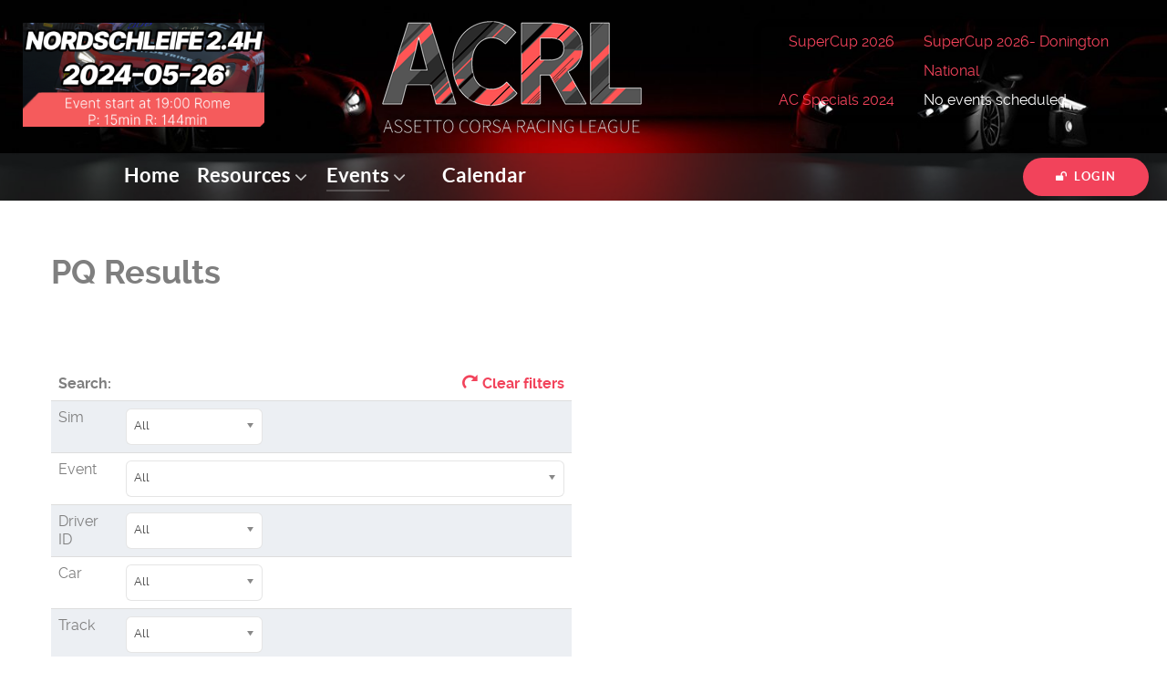

--- FILE ---
content_type: text/html; charset=utf-8
request_url: https://acrlonline.org/index.php/events/pre-quali/list/21?resetfilters=0&clearordering=0&clearfilters=0&limitstart21=6750
body_size: 267661
content:
<!DOCTYPE html>
<html lang="en-GB" dir="ltr">
        <head>
    
            <meta name="viewport" content="width=device-width, initial-scale=1.0">
        <meta http-equiv="X-UA-Compatible" content="IE=edge" />
        

                <link rel="icon" type="image/x-icon" href="/templates/g5_helium/custom/images/acrl_favicon.ico" />
        
            
    <meta charset="utf-8" />
	<base href="https://acrlonline.org/index.php/events/pre-quali/list/21" />
	<meta name="description" content="Asseto Corsa Racing League" />
	<meta name="generator" content="Joomla! - Open Source Content Management" />
	<title>Pre-Quali</title>
	<link href="/media/jui/css/chosen.css" rel="stylesheet" />
	<link href="https://acrlonline.org/media/com_fabrik/css/fabrik.css" rel="stylesheet" />
	<link href="https://acrlonline.org/components/com_fabrik/views/list/tmpl/bootstrap/template_css.php?c=21_com_fabrik_21&amp;buttoncount=0&amp;format=html" rel="stylesheet" />
	<link href="/plugins/system/jce/css/content.css?b50365f6d23378d1b6ef577bfcb8eb74" rel="stylesheet" />
	<link href="/media/gantry5/assets/css/lightcase.css" rel="stylesheet" />
	<link href="/media/gantry5/assets/css/font-awesome.min.css" rel="stylesheet" />
	<link href="/media/gantry5/engines/nucleus/css-compiled/nucleus.css" rel="stylesheet" />
	<link href="/templates/g5_helium/custom/css-compiled/helium_9.css" rel="stylesheet" />
	<link href="/media/gantry5/assets/css/bootstrap-gantry.css" rel="stylesheet" />
	<link href="/media/gantry5/engines/nucleus/css-compiled/joomla.css" rel="stylesheet" />
	<link href="/media/jui/css/icomoon.css" rel="stylesheet" />
	<link href="/templates/g5_helium/custom/css-compiled/helium-joomla_9.css" rel="stylesheet" />
	<link href="/templates/g5_helium/custom/css-compiled/custom_9.css" rel="stylesheet" />
	<style>
.g-system-messages{display: none;}
	</style>
	<script type="application/json" class="joomla-script-options new">{"csrf.token":"623d8def9faed746f7d0f556bbcd492f","system.paths":{"root":"","base":""},"joomla.jtext":{"COM_FABRIK_LOADING":"Loading...","COM_FABRIK_PREV":"Prev","COM_FABRIK_SELECT_ROWS_FOR_DELETION":"Select some rows for deletion","JYES":"Yes","JNO":"No","COM_FABRIK_SELECT_COLUMNS_TO_EXPORT":"Select columns to export","COM_FABRIK_INCLUDE_FILTERS":"Include filters:","COM_FABRIK_INCLUDE_DATA":"Include data:","COM_FABRIK_INCLUDE_RAW_DATA":"Include raw data:","COM_FABRIK_INCLUDE_CALCULATIONS":"Include calculations","COM_FABRIK_EXPORT":"Export","COM_FABRIK_START":"Start","COM_FABRIK_NEXT":"Next","COM_FABRIK_END":"End","COM_FABRIK_PAGE":"COM_FABRIK_PAGE","COM_FABRIK_OF":"COM_FABRIK_OF","COM_FABRIK_RECORDS":"records","COM_FABRIK_SAVING_TO":"saving to","COM_FABRIK_CONFIRM_DROP":"Do you really want to delete all records and reset this tables key to 0?","COM_FABRIK_CONFIRM_DELETE_1":"Are you sure you want to delete this record?","COM_FABRIK_NO_RECORDS":"No records found","COM_FABRIK_CSV_COMPLETE":"CSV export complete","COM_FABRIK_CSV_DOWNLOAD_HERE":"Download here","COM_FABRIK_CONFIRM_DELETE":"Are you sure you want to delete %s records?","COM_FABRIK_CSV_DOWNLOADING":"CSV file downloading","COM_FABRIK_FILE_TYPE":"File type","COM_FABRIK_ADVANCED_SEARCH":"Advanced search","COM_FABRIK_FORM_FIELDS":"Form fields","COM_FABRIK_VIEW":"View","COM_FABRIK_LIST_SHORTCUTS_ADD":"a","COM_FABRIK_LIST_SHORTCUTS_EDIT":"e","COM_FABRIK_LIST_SHORTCUTS_DELETE":"d","COM_FABRIK_LIST_SHORTCUTS_FILTER":"f"},"system.keepalive":{"interval":3600000,"uri":"\/index.php\/component\/ajax\/?format=json"}}</script>
	<script src="/media/system/js/mootools-core.js?b50365f6d23378d1b6ef577bfcb8eb74"></script>
	<script src="/media/system/js/core.js?b50365f6d23378d1b6ef577bfcb8eb74"></script>
	<script src="/media/system/js/mootools-more.js?b50365f6d23378d1b6ef577bfcb8eb74"></script>
	<script src="/media/jui/js/jquery.min.js?b50365f6d23378d1b6ef577bfcb8eb74"></script>
	<script src="/media/jui/js/jquery-noconflict.js?b50365f6d23378d1b6ef577bfcb8eb74"></script>
	<script src="/media/jui/js/jquery-migrate.min.js?b50365f6d23378d1b6ef577bfcb8eb74"></script>
	<script src="/media/jui/js/bootstrap.min.js?b50365f6d23378d1b6ef577bfcb8eb74"></script>
	<script src="/media/com_fabrik/js/lib/jquery-ui/jquery-ui.min.js"></script>
	<script src="/media/jui/js/chosen.jquery.min.js"></script>
	<!--[if lt IE 9]><script src="/media/system/js/polyfill.event.js?b50365f6d23378d1b6ef577bfcb8eb74"></script><![endif]-->
	<script src="/media/system/js/keepalive.js?b50365f6d23378d1b6ef577bfcb8eb74"></script>
	<script src="https://cdn.jsdelivr.net/gh/thexmanxyz/Popup-System-Messages-Gantry@latest/src/js/popup-system-messages.js" defer async></script>
	<script>
jQuery(function($){ initTooltips(); $("body").on("subform-row-add", initTooltips); function initTooltips (event, container) { container = container || document;$(container).find(".hasTooltip").tooltip({"html": true,"container": "body"});} });
	</script>
	<link rel="canonical" href="/index.php/events/pre-quali" />

    <!--[if (gte IE 8)&(lte IE 9)]>
        <script type="text/javascript" src="/media/gantry5/assets/js/html5shiv-printshiv.min.js"></script>
        <link rel="stylesheet" href="/media/gantry5/engines/nucleus/css/nucleus-ie9.css" type="text/css"/>
        <script type="text/javascript" src="/media/gantry5/assets/js/matchmedia.polyfill.js"></script>
        <![endif]-->
                        
</head>

    <body class="gantry g-helium-style site com_fabrik view-list no-layout no-task dir-ltr itemid-141 outline-9 g-offcanvas-left g-default g-style-preset1">
        
                    

        <div id="g-offcanvas"  data-g-offcanvas-swipe="1" data-g-offcanvas-css3="1">
                        <div class="g-grid">                        

        <div class="g-block size-100">
             <div id="mobile-menu-5697-particle" class="g-content g-particle">            <div id="g-mobilemenu-container" data-g-menu-breakpoint="920px"></div>
            </div>
        </div>
            </div>
    </div>
        <div id="g-page-surround">
            <div class="g-offcanvas-hide g-offcanvas-toggle" role="navigation" data-offcanvas-toggle aria-controls="g-offcanvas" aria-expanded="false"><i class="fa fa-fw fa-bars"></i></div>                        

                                
                <section id="g-navigation" class="g-default-navigation nomarginall nopaddingall">
                                        <div class="g-grid">                        

        <div class="g-block size-34 align-left nav-left-img">
             <div id="logo-6465-particle" class="g-content g-particle">            <a href="https://acrlonline.org/index.php/events/special-events/details/19/237" target="_self" title="" aria-label=""  >
                        <img src="/templates/g5_helium/custom/images/2024_2-4h_nords_endu_small.png"  alt="" />
            </a>
            </div>
        </div>
                    

        <div class="g-block size-33 center main-logo">
             <div id="logo-9608-particle" class="g-content g-particle">            <a href="/" target="_self" title="ACRL" aria-label="ACRL" rel="home" >
                        <img src="/templates/g5_helium/custom/images/acrlrlogo.png"  alt="ACRL" />
            </a>
            </div>
        </div>
                    

        <div class="g-block size-33 nav-events">
             <div class="g-content">
                                    <div class="platform-content"><div class="moduletable ">
						<div class="g-block box5 size-100 shadow rounded center title1">
<div class="g-content">
<div class="g-grid">
<div class="g-block size-40 align-right" style="padding-right: 2rem"><a href="https://acrlonline.org/index.php/events/championships/details/17/46">SuperCup 2026</a></div>
<div class="g-block size-60 align-left">
<a href="https://acrlonline.org/index.php/events/championships/details/19/294">SuperCup 2026- Donington National</a>
</div>
<div class="g-block size-40 align-right" style="padding-right: 2rem"><a href="https://acrlonline.org/index.php/events/championships/details/17/38">AC Specials 2024</a></div>
<div class="g-block size-60 align-left">
No events scheduled
</div>
</div>
</div>
</div>
		</div></div>
            
        </div>
        </div>
            </div>
                            <div class="g-grid">                        

        <div class="g-block size-80 top-main-menu">
             <div id="menu-6409-particle" class="g-content g-particle">            <nav class="g-main-nav" data-g-hover-expand="true">
        <ul class="g-toplevel">
                                                                                                        
        
                        
        
                
        <li class="g-menu-item g-menu-item-type-component g-menu-item-101 g-standard  ">
            <a class="g-menu-item-container" href="/index.php">
                                                                <span class="g-menu-item-content">
                                    <span class="g-menu-item-title">Home</span>
            
                    </span>
                                                </a>
                                </li>
    
                                                                                        
        
                        
        
                
        <li class="g-menu-item g-menu-item-type-heading g-menu-item-142 g-parent g-standard  ">
            <div class="g-menu-item-container" data-g-menuparent="">                                                                            <span class="g-nav-header g-menu-item-content">            <span class="g-menu-item-title">Resources</span>
            </span>
                                            <span class="g-menu-parent-indicator"></span>                            </div>                                            <ul class="g-dropdown g-inactive g-fade g-dropdown-right">
            <li class="g-dropdown-column">
                        <div class="g-grid">
                        <div class="g-block size-100">
            <ul class="g-sublevel">
                <li class="g-level-1 g-go-back">
                    <a class="g-menu-item-container" href="#" data-g-menuparent=""><span>Back</span></a>
                </li>
                                                                                                            
        
                        
        
                
        <li class="g-menu-item g-menu-item-type-component g-menu-item-187  ">
            <a class="g-menu-item-container" href="/index.php/resources/donations">
                                                                <span class="g-menu-item-content">
                                    <span class="g-menu-item-title">Donations</span>
            
                    </span>
                                                </a>
                                </li>
    
                                                                                        
        
                        
        
                
        <li class="g-menu-item g-menu-item-type-component g-menu-item-143  ">
            <a class="g-menu-item-container" href="/index.php/resources/rules-regulations">
                                                                <span class="g-menu-item-content">
                                    <span class="g-menu-item-title">Rules &amp; Regulations</span>
            
                    </span>
                                                </a>
                                </li>
    
                                                                                        
        
                        
        
                
        <li class="g-menu-item g-menu-item-type-component g-menu-item-146  ">
            <a class="g-menu-item-container" href="/index.php/resources/wiki">
                                                                <span class="g-menu-item-content">
                                    <span class="g-menu-item-title">Wiki</span>
            
                    </span>
                                                </a>
                                </li>
    
                                                                                        
        
                        
        
                
        <li class="g-menu-item g-menu-item-type-component g-menu-item-185  ">
            <a class="g-menu-item-container" href="/index.php/resources/reference-setups">
                                                                <span class="g-menu-item-content">
                                    <span class="g-menu-item-title">Reference Setups</span>
            
                    </span>
                                                </a>
                                </li>
    
                                                                                        
        
                        
        
                
        <li class="g-menu-item g-menu-item-type-component g-menu-item-186  ">
            <a class="g-menu-item-container" href="/index.php/resources/reference-laps">
                                                                <span class="g-menu-item-content">
                                    <span class="g-menu-item-title">Reference Laps</span>
            
                    </span>
                                                </a>
                                </li>
    
    
            </ul>
        </div>
            </div>

            </li>
        </ul>
            </li>
    
                                                                                        
        
                        
        
                
        <li class="g-menu-item g-menu-item-type-heading g-menu-item-150 g-parent active g-standard  ">
            <div class="g-menu-item-container" data-g-menuparent="">                                                                            <span class="g-nav-header g-menu-item-content">            <span class="g-menu-item-title">Events</span>
            </span>
                                            <span class="g-menu-parent-indicator"></span>                            </div>                                            <ul class="g-dropdown g-inactive g-fade g-dropdown-right">
            <li class="g-dropdown-column">
                        <div class="g-grid">
                        <div class="g-block size-100">
            <ul class="g-sublevel">
                <li class="g-level-1 g-go-back">
                    <a class="g-menu-item-container" href="#" data-g-menuparent=""><span>Back</span></a>
                </li>
                                                                                                            
        
                        
        
                
        <li class="g-menu-item g-menu-item-type-component g-menu-item-123 g-parent g-menu-item-link-parent ">
            <a class="g-menu-item-container" href="/index.php/events/championships">
                                                                <span class="g-menu-item-content">
                                    <span class="g-menu-item-title">Championships</span>
            
                    </span>
                    <span class="g-menu-parent-indicator" data-g-menuparent=""></span>                            </a>
                                                        <ul class="g-dropdown g-inactive g-fade g-dropdown-right">
            <li class="g-dropdown-column">
                        <div class="g-grid">
                        <div class="g-block size-100">
            <ul class="g-sublevel">
                <li class="g-level-2 g-go-back">
                    <a class="g-menu-item-container" href="#" data-g-menuparent=""><span>Back</span></a>
                </li>
                                                                                                            
        
                        
        
                
        <li class="g-menu-item g-menu-item-type-component g-menu-item-257  ">
            <a class="g-menu-item-container" href="/index.php/events/championships/acc-porsche-cup-season-2">
                                                                <span class="g-menu-item-content">
                                    <span class="g-menu-item-title">ACC Porsche Cup Season 2</span>
            
                    </span>
                                                </a>
                                </li>
    
    
            </ul>
        </div>
            </div>

            </li>
        </ul>
            </li>
    
                                                                                        
        
                        
        
                
        <li class="g-menu-item g-menu-item-type-component g-menu-item-124  ">
            <a class="g-menu-item-container" href="/index.php/events/special-events">
                                                                <span class="g-menu-item-content">
                                    <span class="g-menu-item-title">Special Events</span>
            
                    </span>
                                                </a>
                                </li>
    
                                                                                        
        
                        
        
                
        <li class="g-menu-item g-menu-item-type-component g-menu-item-141 active  ">
            <a class="g-menu-item-container" href="/index.php/events/pre-quali">
                                                                <span class="g-menu-item-content">
                                    <span class="g-menu-item-title">Pre-Quali</span>
            
                    </span>
                                                </a>
                                </li>
    
                                                                                        
        
                        
        
                
        <li class="g-menu-item g-menu-item-type-component g-menu-item-201  ">
            <a class="g-menu-item-container" href="/index.php/events/hall-of-shame">
                                                                <span class="g-menu-item-content">
                                    <span class="g-menu-item-title">Hall of Shame</span>
            
                    </span>
                                                </a>
                                </li>
    
    
            </ul>
        </div>
            </div>

            </li>
        </ul>
            </li>
    
                                                                                        
        
                        
        
                
        <li class="g-menu-item g-menu-item-type-component g-menu-item-114 g-standard  ">
            <a class="g-menu-item-container visible-phone" href="/index.php/mobile-login">
                                                                <span class="g-menu-item-content">
                                    <span class="g-menu-item-title">Login</span>
            
                    </span>
                                                </a>
                                </li>
    
                                                                                        
        
                        
        
                
        <li class="g-menu-item g-menu-item-type-component g-menu-item-153 g-standard  ">
            <a class="g-menu-item-container" href="/index.php/calendar">
                                                                <span class="g-menu-item-content">
                                    <span class="g-menu-item-title">Calendar</span>
            
                    </span>
                                                </a>
                                </li>
    
    
        </ul>
    </nav>
            </div>
        </div>
                    

        <div class="g-block size-20 align-right fp-navigation-a hidden-phone">
             <div class="g-content">
                                    <div class="moduletable ">
						<div class="">
  	
	<div class="g-popupmodule">
		<div class="g-popupmodule-button">
			<div class="g-popupmodule-button-wrapper">
													<a data-rel="lightcase" href="#g-popupmodule-module-popupmodule-94" title="Login" class="button button-2">
						<span class="fa fa-unlock fa-fw g-popupmodule-button-icon"></span>						Login
					</a>
							</div>

			<div id="g-popupmodule-module-popupmodule-94" class="g-popupmodule-module-wrapper">
				<div class="platform-content"><div class="moduletable ">
							<h3 class="g-title">ACRL Login</h3>
						<form action="/index.php/events/pre-quali" method="post" id="login-form" class="form-inline">
		<div class="userdata">
		<div id="form-login-username" class="control-group">
			<div class="controls">
									<div class="input-prepend">
						<span class="add-on">
							<span class="icon-user hasTooltip" title="Email"></span>
							<label for="modlgn-username" class="element-invisible">Email</label>
						</span>
						<input id="modlgn-username" type="text" name="username" class="input-small" tabindex="0" size="18" placeholder="Email" />
					</div>
							</div>
		</div>
		<div id="form-login-password" class="control-group">
			<div class="controls">
									<div class="input-prepend">
						<span class="add-on">
							<span class="icon-lock hasTooltip" title="Password">
							</span>
								<label for="modlgn-passwd" class="element-invisible">Password							</label>
						</span>
						<input id="modlgn-passwd" type="password" name="password" class="input-small" tabindex="0" size="18" placeholder="Password" />
					</div>
							</div>
		</div>
						<div id="form-login-remember" class="control-group checkbox">
			<label for="modlgn-remember" class="control-label">Remember Me</label> <input id="modlgn-remember" type="checkbox" name="remember" class="inputbox" value="yes"/>
		</div>
				<div id="form-login-submit" class="control-group">
			<div class="controls">
				<button type="submit" tabindex="0" name="Submit" class="btn btn-primary login-button">Log in</button>
			</div>
		</div>
					<ul class="unstyled">
							<li>
					<a href="/index.php/create-account">
					Create an account <span class="icon-arrow-right"></span></a>
				</li>
							<li>
					<a href="/index.php/mobile-login?view=remind">
					Forgot your username?</a>
				</li>
				<li>
					<a href="/index.php/mobile-login?view=reset">
					Forgot your password?</a>
				</li>
			</ul>
		<input type="hidden" name="option" value="com_users" />
		<input type="hidden" name="task" value="user.login" />
		<input type="hidden" name="return" value="aHR0cHM6Ly9hY3Jsb25saW5lLm9yZy9pbmRleC5waHAvZXZlbnRzL3ByZS1xdWFsaS9saXN0LzIxP3Jlc2V0ZmlsdGVycz0wJmNsZWFyb3JkZXJpbmc9MCZjbGVhcmZpbHRlcnM9MCZsaW1pdHN0YXJ0MjE9Njc1MA==" />
		<input type="hidden" name="623d8def9faed746f7d0f556bbcd492f" value="1" />	</div>
	</form>
		</div></div>
			</div>
		</div>
	</div>

</div>		</div>
            
        </div>
        </div>
            </div>
                            <div class="g-grid">                        

        <div class="g-block size-100">
             <div class="g-system-messages">
                                            <div id="system-message-container">
    </div>

            
    </div>
        </div>
            </div>
            
    </section>
                
                                
                
    
                <section id="g-container-main" class="g-wrapper">
                <div class="g-container g-flushed">                    <div class="g-grid">                        

        <div class="g-block size-100">
             <main id="g-mainbar">
                                        <div class="g-grid">                        

        <div class="g-block size-100">
             <div class="g-content">
                                                            <div class="platform-content row-fluid"><div class="span12"><div class="page-header">
		<h1>PQ Results</h1>
	</div>
<form class="fabrikForm form-search" action="/index.php/events/pre-quali/list/21?resetfilters=0&amp;clearordering=0&amp;clearfilters=0" method="post" id="listform_21_com_fabrik_21" name="fabrikList">

<div class="fabrikButtonsContainer row-fluid">
<ul class="nav nav-pills  pull-left">

</ul>
</div>
<div class="fabrikFilterContainer" >
		<div class="row-fluid">
				<div class="span6">
						<table class="filtertable table table-striped">
				<thead>
				<tr class="fabrik___heading">
					<th>Search:</th>
					<th style="text-align:right">
													<a class="clearFilters" href="#">
								<i data-isicon="true" class="icon-refresh" ></i> Clear filters							</a>
											</th>
				</tr>
				</thead>
				<tfoot>
				<tr>
					<td colspan="2"></td>
				</tr>
				</tfoot>
												<tr data-filter-row="acrl_pq_results___pq_results_sim_id"
										class="fabrik_row oddRow1">
									<td>Sim</td>
									<td><select id="acrl_pq_results___pq_results_sim_idvalue" name="fabrik___filter[list_21_com_fabrik_21][value][0]" class="inputbox fabrik_filter input-medium  advancedSelect" size="1" data-filter-name="acrl_pq_results___pq_results_sim_id">
	<option value="" selected="selected">All</option>
	<option value="1">Assetto Corsa</option>
	<option value="2">Assetto Corsa Competizione</option>
	<option value="3">iRacing</option>
</select>

<input type="hidden" class="inputbox fabrik_filter input-medium " name="fabrik___filter[list_21_com_fabrik_21][condition][0]" value="=" />
<input type="hidden" class="inputbox fabrik_filter input-medium " name="fabrik___filter[list_21_com_fabrik_21][join][0]" value="AND" />
<input type="hidden" class="inputbox fabrik_filter input-medium " name="fabrik___filter[list_21_com_fabrik_21][key][0]" value="`acrl_pq_results`.`pq_results_sim_id`" />
<input type="hidden" class="inputbox fabrik_filter input-medium " name="fabrik___filter[list_21_com_fabrik_21][search_type][0]" value="normal" />
<input type="hidden" class="inputbox fabrik_filter input-medium " name="fabrik___filter[list_21_com_fabrik_21][match][0]" value="1" />
<input type="hidden" class="inputbox fabrik_filter input-medium " name="fabrik___filter[list_21_com_fabrik_21][full_words_only][0]" value="0" />
<input type="hidden" class="inputbox fabrik_filter input-medium " name="fabrik___filter[list_21_com_fabrik_21][eval][0]" value="0" />
<input type="hidden" class="inputbox fabrik_filter input-medium " name="fabrik___filter[list_21_com_fabrik_21][grouped_to_previous][0]" value="0" />
<input type="hidden" class="inputbox fabrik_filter input-medium " name="fabrik___filter[list_21_com_fabrik_21][hidden][0]" value="0" />
<input type="hidden" class="inputbox fabrik_filter input-medium " name="fabrik___filter[list_21_com_fabrik_21][elementid][0]" value="770" /></td>
								</tr>
																<tr data-filter-row="acrl_pq_results___pq_results_event_id"
										class="fabrik_row oddRow0">
									<td>Event</td>
									<td><select id="acrl_pq_results___pq_results_event_idvalue" name="fabrik___filter[list_21_com_fabrik_21][value][1]" class="inputbox fabrik_filter input-large  advancedSelect" size="1" data-filter-name="acrl_pq_results___pq_results_event_id">
	<option value="" selected="selected">All</option>
	<option value="43">2020 AC Special Events - Nils's Vintage Spectacular</option>
	<option value="3">2020 Special Events - Big Grid Invitational</option>
	<option value="73">2020 Special Events - Imola Evo</option>
	<option value="17">2020 Special Events - Nurburgring Invitational</option>
	<option value="66">2020 Special Events - Silverstone Multiclass 6h</option>
	<option value="113">2021 Endurance - Barcelona 6h Multi-Class</option>
	<option value="123">2021 Endurance - Brands Hatch 6h Multi-Class</option>
	<option value="88">2021 Endurance - Hungaroring 6h</option>
	<option value="89">2021 Endurance - Imola 6h</option>
	<option value="90">2021 Endurance - Kyalami 9h</option>
	<option value="105">2021 Endurance - Laguna Seca 6h</option>
	<option value="114">2021 Endurance - Mr Git Community Challenge </option>
	<option value="104">2021 Endurance - Spa 12h</option>
	<option value="96">2021 Endurance - Suzuka 9h</option>
	<option value="124">2021 Endurance - The Wollongong Roowurst 4h of Mount Panorama</option>
	<option value="188">2023 AC Special Events - Bathurst 2 Hour</option>
	<option value="213">2023 AC Special Events - Nordschleife 4h Multiclass</option>
	<option value="202">2023 AC Special Events - Nurbs Driver Swap Test</option>
	<option value="219">2023 AC Special Events - The 2.4 Hours of Spa Multiclass</option>
	<option value="159">90's DTM - Avus</option>
	<option value="155">90's DTM - Hockenheim DTM Short</option>
	<option value="158">90's DTM - Nordschleife</option>
	<option value="156">90's DTM - Norisring</option>
	<option value="160">90's DTM - Nuburgring</option>
	<option value="161">90's DTM - Sachsenring</option>
	<option value="157">90's DTM - Salzburgring</option>
	<option value="210">AC Season 21 - Caterham - Cadwell Park</option>
	<option value="207">AC Season 21 - Caterham - Cat @ Snetterton</option>
	<option value="205">AC Season 21 - Caterham - Caterhams @ Calabogie</option>
	<option value="204">AC Season 21 - Caterham - Caterhams @ Croft</option>
	<option value="208">AC Season 21 - Caterham - Cats @ Mid Ohio</option>
	<option value="209">AC Season 21 - Caterham - Cats @ Oulton Park</option>
	<option value="206">AC Season 21 - Caterham - Goodwood</option>
	<option value="203">AC Season 21 - Caterham - Silverstone National</option>
	<option value="247">AC Season 22 - Radical XXR - Barcelona</option>
	<option value="239">AC Season 22 - Radical XXR - Interlagos</option>
	<option value="249">AC Season 22 - Radical XXR - Mugello</option>
	<option value="253">AC Season 22 - Radical XXR - Nurburgring GP</option>
	<option value="250">AC Season 22 - Radical XXR - Okayama</option>
	<option value="248">AC Season 22 - Radical XXR - Red Bull Ring</option>
	<option value="251">AC Season 22 - Radical XXR - Suzuka</option>
	<option value="252">AC Season 22 - Radical XXR - VIR</option>
	<option value="174">ACC -  Season 7 - Brands Hatch</option>
	<option value="176">ACC -  Season 7 - Imola</option>
	<option value="179">ACC -  Season 7 - Kyalami</option>
	<option value="177">ACC -  Season 7 - Mount Panorama</option>
	<option value="180">ACC -  Season 7 - Spa</option>
	<option value="175">ACC -  Season 7 - Suzuka</option>
	<option value="178">ACC -  Season 7 - Watkins Glen</option>
	<option value="194">ACC -  Season 8 - Barcelona</option>
	<option value="195">ACC -  Season 8 - Donington</option>
	<option value="196">ACC -  Season 8 - Paul Ricard</option>
	<option value="197">ACC -  Season 8 - Silverstone</option>
	<option value="198">ACC -  Season 8 - Snetterton</option>
	<option value="199">ACC -  Season 8 - Valencia</option>
	<option value="200">ACC -  Season 8 - Zandvoort</option>
	<option value="201">ACC -  Season 8 - Zolder</option>
	<option value="244">ACC - Season 10 - ACC Sprint Championship  - Brands</option>
	<option value="245">ACC - Season 10 - ACC Sprint Championship  - Donington</option>
	<option value="241">ACC - Season 10 - ACC Sprint Championship  - Nurbs</option>
	<option value="238">ACC - Season 10 - ACC Sprint Championship  - RBR</option>
	<option value="246">ACC - Season 10 - ACC Sprint Championship  - Silverstone</option>
	<option value="243">ACC - Season 10 - ACC Sprint Championship  - Spa</option>
	<option value="240">ACC - Season 10 - ACC Sprint Championship  - Zandvoort</option>
	<option value="242">ACC - Season 10 - ACC Sprint Championship  - Zolder</option>
	<option value="260">ACC - Season 11 - the best of - Nurbugrging</option>
	<option value="231">ACC - Season 9 - ACC Sprint Championship  - Barcelona</option>
	<option value="235">ACC - Season 9 - ACC Sprint Championship  - Monza</option>
	<option value="234">ACC - Season 9 - ACC Sprint Championship  - Paul Ricard</option>
	<option value="230">ACC - Season 9 - ACC Sprint Championship  - Silverstone</option>
	<option value="233">ACC - Season 9 - ACC Sprint Championship  - The Glen</option>
	<option value="229">ACC - Season 9 - Spa-Francorchamps</option>
	<option value="133">ACC Endurance - 2 hours of kyalami</option>
	<option value="141">ACC Endurance - 4 hours of Misano</option>
	<option value="149">ACC Endurance - 4 hours of Misano</option>
	<option value="232">ACC Endurance - ACC Enduro  - Bathurst</option>
	<option value="189">ACC Endurance - ACRL 6 Stunden Rennen on Nurburgergking</option>
	<option value="236">ACC Endurance - Nords 6h</option>
	<option value="173">ACC Endurance - Spa 4h Christmas Special</option>
	<option value="237">ACC Endurance - The Run What You Brung 2.4 Hours of Nords Multiclass</option>
	<option value="170">ACC Porsche Cup - 992 @ Donnington</option>
	<option value="171">ACC Porsche Cup - 992 @ Hungaroring</option>
	<option value="169">ACC Porsche Cup - 992 @ Imola</option>
	<option value="172">ACC Porsche Cup - 992 @ Zandvoort</option>
	<option value="192">ACC Porsche Cup Season 2 - Porsche Cup @ Kyalami</option>
	<option value="190">ACC Porsche Cup Season 2 - Porsche Cup @ Oulton Park</option>
	<option value="191">ACC Porsche Cup Season 2 - Porsche Cup @ Valencia</option>
	<option value="193">ACC Porsche Cup Season 2 - Porsche Cup @ Zolder</option>
	<option value="31">ACC Season 1 - Bathurst 4h</option>
	<option value="38">ACC Season 1 - Hungaroring</option>
	<option value="40">ACC Season 1 - Kyalami</option>
	<option value="39">ACC Season 1 - Misano</option>
	<option value="36">ACC Season 1 - Monza</option>
	<option value="41">ACC Season 1 - Nurburgring</option>
	<option value="67">ACC Season 1 - Paul Ricard</option>
	<option value="34">ACC Season 1 - Silverstone</option>
	<option value="42">ACC Season 1 - Spa 4h</option>
	<option value="35">ACC Season 1 - Suzuka 4h</option>
	<option value="37">ACC Season 1 - Zolder</option>
	<option value="77">ACC Season 2 - Barcelona</option>
	<option value="78">ACC Season 2 - Brands Hatch</option>
	<option value="80">ACC Season 2 - Imola</option>
	<option value="75">ACC Season 2 - Laguna Seca</option>
	<option value="74">ACC Season 2 - Misano</option>
	<option value="79">ACC Season 2 - Spa</option>
	<option value="76">ACC Season 2 - Zolder</option>
	<option value="97">ACC Season 3 - Kyalami</option>
	<option value="98">ACC Season 3 - Monza</option>
	<option value="103">ACC Season 3 - Mount Panorama</option>
	<option value="102">ACC Season 3 - Nurbugrging</option>
	<option value="101">ACC Season 3 - Paul Ricard</option>
	<option value="99">ACC Season 3 - Suzuka</option>
	<option value="100">ACC Season 3 - Zandvoort</option>
	<option value="120">ACC Season 4 - Brands Hatch</option>
	<option value="116">ACC Season 4 - Donington</option>
	<option value="118">ACC Season 4 - Oulton Park</option>
	<option value="117">ACC Season 4 - Silverstone</option>
	<option value="119">ACC Season 4 - Snetterton</option>
	<option value="122">ACC Season 4 - Spa</option>
	<option value="121">ACC Season 4 - Zolder</option>
	<option value="139">ACC Season 5 - Barcelona</option>
	<option value="135">ACC Season 5 - Hungaroring</option>
	<option value="137">ACC Season 5 - Imola</option>
	<option value="138">ACC Season 5 - Monza</option>
	<option value="136">ACC Season 5 - Nurburgergking</option>
	<option value="134">ACC Season 5 - Silverstone</option>
	<option value="140">ACC Season 5 - Spa</option>
	<option value="165">ACC Season 6 - Bathurst</option>
	<option value="163">ACC Season 6 - COTA</option>
	<option value="164">ACC Season 6 - Indianapolis</option>
	<option value="162">ACC Season 6 - Kyalami</option>
	<option value="166">ACC Season 6 - Laguna Seca</option>
	<option value="168">ACC Season 6 - Suzuka</option>
	<option value="167">ACC Season 6 - The Glen</option>
	<option value="14">ACC Test Season - Kyalami Race Weekend</option>
	<option value="18">ACC Test Season - Monza Race Weekend</option>
	<option value="15">ACC Test Season - Silverstone Race Weekend</option>
	<option value="16">ACC Test Season - Suzuka Race Weekend</option>
	<option value="87">AmeriCar - AmeriCar @ COTA</option>
	<option value="85">AmeriCar - AmeriCar @ Laguna Seca</option>
	<option value="86">AmeriCar - AmeriCar @ Mosport</option>
	<option value="82">AmeriCar - AmeriCar @ Road America</option>
	<option value="84">AmeriCar - AmeriCar @ Road Atlanta</option>
	<option value="83">AmeriCar - AmeriCar @ Sebring</option>
	<option value="81">AmeriCar - AmeriCar @ Watkins Glen</option>
	<option value="262">British Touring Cars - Brands Hatch Indy</option>
	<option value="263">British Touring Cars - Castle Combe</option>
	<option value="267">British Touring Cars - Croft</option>
	<option value="259">British Touring Cars - Donington National</option>
	<option value="266">British Touring Cars - Knockhill</option>
	<option value="264">British Touring Cars - Oulton Park- Island</option>
	<option value="268">British Touring Cars - Silverstone National</option>
	<option value="265">British Touring Cars - Snetterton 300</option>
	<option value="143">BTCC - Brands Hatch Indy</option>
	<option value="145">BTCC - Croft</option>
	<option value="148">BTCC - Donington National</option>
	<option value="144">BTCC - Oulton Park (Fosters)</option>
	<option value="142">BTCC - Silverstone National</option>
	<option value="147">BTCC - Snetterton</option>
	<option value="146">BTCC - Thruxton</option>
	<option value="126">Formula 3.14 - F3 @ Barcelona</option>
	<option value="130">Formula 3.14 - F3 @ Fuji</option>
	<option value="129">Formula 3.14 - F3 @ Hungaroring</option>
	<option value="131">Formula 3.14 - F3 @ Shanghai</option>
	<option value="128">Formula 3.14 - F3 @ Silverstone</option>
	<option value="127">Formula 3.14 - F3 @ Spa</option>
	<option value="132">Formula 3.14 - F3 @ Suzuka</option>
	<option value="289">GT Legends - Brno</option>
	<option value="291">GT Legends - Calabogie</option>
	<option value="286">GT Legends - Hockenheim</option>
	<option value="288">GT Legends - Imola</option>
	<option value="285">GT Legends - Magny Cours</option>
	<option value="290">GT Legends - Mid Ohio</option>
	<option value="287">GT Legends - Nurburgring GP</option>
	<option value="292">GT Legends - Pre Season - Spa</option>
	<option value="284">GT Legends - Silverstone 2005</option>
	<option value="257">GT2 Fall Fest - GT2 - Indianapolis</option>
	<option value="258">GT2 Fall Fest - GT2 - Nurbuggering</option>
	<option value="256">GT2 Fall Fest - GT2 - Spa Francorchamps</option>
	<option value="255">GT2 Fall Fest - GT2 - Watkins Glen</option>
	<option value="218">GT4 Fall Fest - GT4 @ COTA</option>
	<option value="215">GT4 Fall Fest - GT4 @ Imola</option>
	<option value="216">GT4 Fall Fest - GT4 @ Indy</option>
	<option value="217">GT4 Fall Fest - GT4 @ Kyalami</option>
	<option value="214">GT4 Fall Fest - GT4 @ Watkins Glen</option>
	<option value="281">Mazda MX5 Cup - MX5 Barber</option>
	<option value="283">Mazda MX5 Cup - MX5 Daytona</option>
	<option value="278">Mazda MX5 Cup - MX5 Mid Ohio</option>
	<option value="282">Mazda MX5 Cup - MX5 Mosport</option>
	<option value="277">Mazda MX5 Cup - MX5 Road America</option>
	<option value="279">Mazda MX5 Cup - MX5 Road Atlanta</option>
	<option value="280">Mazda MX5 Cup - MX5 VIR</option>
	<option value="276">Mazda MX5 Cup - MX5 Watkins Glen</option>
	<option value="106">Porkke Cuppa - Porkke Cuppa @ Brands Indy</option>
	<option value="112">Porkke Cuppa - Porkke Cuppa @ Croft</option>
	<option value="111">Porkke Cuppa - Porkke Cuppa @ Donington National (ACRL)</option>
	<option value="108">Porkke Cuppa - Porkke Cuppa @ Monza</option>
	<option value="109">Porkke Cuppa - Porkke Cuppa @ Oschersleben</option>
	<option value="110">Porkke Cuppa - Porkke Cuppa @ Paul Ricard (WTCC)</option>
	<option value="107">Porkke Cuppa - Porkke Cuppa @ RBR</option>
	<option value="222">Porsche SuperCup 2024 - SuperCup 2024- Barcelona</option>
	<option value="223">Porsche SuperCup 2024 - SuperCup 2024- Imola</option>
	<option value="226">Porsche SuperCup 2024 - SuperCup 2024- Mosport</option>
	<option value="228">Porsche SuperCup 2024 - SuperCup 2024- Road America</option>
	<option value="225">Porsche SuperCup 2024 - SuperCup 2024- Sachsenring</option>
	<option value="221">Porsche SuperCup 2024 - SuperCup 2024- Silverstone</option>
	<option value="220">Porsche SuperCup 2024 - SuperCup 2024- Spa</option>
	<option value="227">Porsche SuperCup 2024 - SuperCup 2024- Watkins Glen</option>
	<option value="184">Radical SR3 - Barbagallo</option>
	<option value="186">Radical SR3 - Brands Hatch GP</option>
	<option value="181">Radical SR3 - Donington National</option>
	<option value="183">Radical SR3 - Mid Ohio</option>
	<option value="185">Radical SR3 - NJMP</option>
	<option value="187">Radical SR3 - Tor Poznan</option>
	<option value="182">Radical SR3 - Tsukuba</option>
	<option value="293">SuperCup 2026 - SuperCup 2026- Barcelona</option>
	<option value="294">SuperCup 2026 - SuperCup 2026- Donington National</option>
	<option value="44">WEMSA - Barcelona</option>
	<option value="46">WEMSA - Chang</option>
	<option value="49">WEMSA - Monza</option>
	<option value="52">WEMSA - Pre-Season Test - Sebring</option>
	<option value="32">WEMSA - Qualification Race - Chang</option>
	<option value="33">WEMSA - Qualification Race - Road America</option>
	<option value="51">WEMSA - Road America</option>
	<option value="45">WEMSA - Sebring</option>
	<option value="47">WEMSA - Silverstone</option>
	<option value="50">WEMSA - Spa</option>
	<option value="48">WEMSA - Watkins Glen</option>
</select>

<input type="hidden" class="inputbox fabrik_filter input-large " name="fabrik___filter[list_21_com_fabrik_21][condition][1]" value="=" />
<input type="hidden" class="inputbox fabrik_filter input-large " name="fabrik___filter[list_21_com_fabrik_21][join][1]" value="AND" />
<input type="hidden" class="inputbox fabrik_filter input-large " name="fabrik___filter[list_21_com_fabrik_21][key][1]" value="`acrl_pq_results`.`pq_results_event_id`" />
<input type="hidden" class="inputbox fabrik_filter input-large " name="fabrik___filter[list_21_com_fabrik_21][search_type][1]" value="normal" />
<input type="hidden" class="inputbox fabrik_filter input-large " name="fabrik___filter[list_21_com_fabrik_21][match][1]" value="1" />
<input type="hidden" class="inputbox fabrik_filter input-large " name="fabrik___filter[list_21_com_fabrik_21][full_words_only][1]" value="0" />
<input type="hidden" class="inputbox fabrik_filter input-large " name="fabrik___filter[list_21_com_fabrik_21][eval][1]" value="0" />
<input type="hidden" class="inputbox fabrik_filter input-large " name="fabrik___filter[list_21_com_fabrik_21][grouped_to_previous][1]" value="0" />
<input type="hidden" class="inputbox fabrik_filter input-large " name="fabrik___filter[list_21_com_fabrik_21][hidden][1]" value="0" />
<input type="hidden" class="inputbox fabrik_filter input-large " name="fabrik___filter[list_21_com_fabrik_21][elementid][1]" value="183" /></td>
								</tr>
																<tr data-filter-row="acrl_pq_results___pq_results_member_id"
										class="fabrik_row oddRow1">
									<td>Driver ID</td>
									<td><select id="acrl_pq_results___pq_results_member_idvalue" name="fabrik___filter[list_21_com_fabrik_21][value][2]" class="inputbox fabrik_filter input-medium  advancedSelect" size="1" data-filter-name="acrl_pq_results___pq_results_member_id">
	<option value="" selected="selected">All</option>
	<option value="119">0xdeadbee</option>
	<option value="1499">1zboro1</option>
	<option value="58">3 WIDE</option>
	<option value="1102">3rayman3</option>
	<option value="1691">4llu-</option>
	<option value="199">A Frisky Garbage Can</option>
	<option value="2361">A. Friday</option>
	<option value="345">A.Lenton</option>
	<option value="2142">A.Lloyd</option>
	<option value="1976">A.Nushi</option>
	<option value="750">A.Tammi</option>
	<option value="824">A1_Machinist</option>
	<option value="285">Aaron Stewart</option>
	<option value="1702">Abdon Socias</option>
	<option value="1585">Abe.s</option>
	<option value="55">Acerod</option>
	<option value="1610">Adam</option>
	<option value="392">Adam Dubiel</option>
	<option value="1598">Adam Lock</option>
	<option value="59">Adam Moon</option>
	<option value="1909">Adrian</option>
	<option value="1296">Adrian</option>
	<option value="451">Aeurias</option>
	<option value="1178">AG3R</option>
	<option value="1369">agg111</option>
	<option value="268">ahoy_mateys</option>
	<option value="1789">AirJumper</option>
	<option value="950">Aitor Rubio</option>
	<option value="1188">AJ Davis</option>
	<option value="1786">AJKrash</option>
	<option value="1061">Al Schumacher</option>
	<option value="2032">Alain Prostate</option>
	<option value="288">Alan Nunez</option>
	<option value="47">Alan Snyder</option>
	<option value="96">Alasdair Lecky</option>
	<option value="330">Albert Sultan</option>
	<option value="922">Alberto Barquin</option>
	<option value="1288">Alberto Tejedor</option>
	<option value="2373">Aldo del valle</option>
	<option value="320">Aldo Godoy</option>
	<option value="960">Alejandro Llaneza</option>
	<option value="2021">Alessandro Ianne</option>
	<option value="1487">Alessio Di Franco</option>
	<option value="524">Alex Cascatau</option>
	<option value="1231">Alex Heinonen</option>
	<option value="157">Alex Klein</option>
	<option value="1038">Alex Leif</option>
	<option value="1047">Alex Papadogeorgis</option>
	<option value="970">Alex Skinner</option>
	<option value="110">Alex van de Sandt</option>
	<option value="321">Alexandre Androcioli</option>
	<option value="909">Alexandre Doro</option>
	<option value="1462">Alfie</option>
	<option value="2246">Alfie Cropley</option>
	<option value="790">Ali Senol</option>
	<option value="1413">Andre Diniz</option>
	<option value="1029">Andr&eacute; Norrback</option>
	<option value="324">Andre Verdani</option>
	<option value="1342">Andrea Rudelli</option>
	<option value="1374">Andrei Duna</option>
	<option value="90">AndrexUK</option>
	<option value="442">Andris Lielgalvis</option>
	<option value="450">Angelo Colavitto</option>
	<option value="611">anto</option>
	<option value="731">Antoine Morais</option>
	<option value="818">Antonio De Leva</option>
	<option value="1074">Antonis Latsos</option>
	<option value="1045">Ari Rantanen</option>
	<option value="2173">Arseniy Baloga</option>
	<option value="2007">Artem Pahomov</option>
	<option value="1572">Artemiy Ilin</option>
	<option value="2473">Arti</option>
	<option value="474">Arturs Danilevskis</option>
	<option value="430">Artyom Kaplatiy</option>
	<option value="2033">Arvou Essentiale</option>
	<option value="751">AshleyLB</option>
	<option value="317">asura</option>
	<option value="1847">Atik Velling</option>
	<option value="521">Attila Pothorszki</option>
	<option value="1590">Aussieman</option>
	<option value="1523">autoracist</option>
	<option value="1323">B. B&ouml;sch</option>
	<option value="725">B. Tolsma</option>
	<option value="1971">b34rzz</option>
	<option value="1097">Bad Timing</option>
	<option value="1189">Balazs Vekony</option>
	<option value="1320">Balazsin Bence</option>
	<option value="866">Balint Poloskei</option>
	<option value="1026">Barry</option>
	<option value="1103">Bart Abraas</option>
	<option value="787">Bart Turk</option>
	<option value="2215">Bartus Gergő</option>
	<option value="1624">Bas R</option>
	<option value="1537">bbpresident</option>
	<option value="2051">BeanWard_xD</option>
	<option value="2485">beddy</option>
	<option value="135">Ben Kidd</option>
	<option value="137">Ben Langston</option>
	<option value="767">Ben Walker</option>
	<option value="1967">Benjamin Ashmore</option>
	<option value="468">Benlop</option>
	<option value="1538">BENR6</option>
	<option value="891">Bernardo Andrade</option>
	<option value="1671">Bernardo Faria</option>
	<option value="2304">bgerdes</option>
	<option value="13">BieneMajor</option>
	<option value="857">Big Perm</option>
	<option value="1028">Big Sauce</option>
	<option value="1076">Bill Moustakis</option>
	<option value="87">Bjorn Snooz</option>
	<option value="53">bobsacamano</option>
	<option value="1508">Bogdicool</option>
	<option value="846">Borgosman Borges</option>
	<option value="1256">BotGotNinja</option>
	<option value="821">Braaderz</option>
	<option value="350">Brad Merys</option>
	<option value="487">Brad Severs</option>
	<option value="167">BRADAA10</option>
	<option value="1134">Braden Borkholder</option>
	<option value="433">Bradon Mattson</option>
	<option value="1056">Brandon Hawkin</option>
	<option value="1450">Brandon Landey</option>
	<option value="1973">breadbernd</option>
	<option value="2387">Brednbuter</option>
	<option value="166">Bremmuur</option>
	<option value="114">BrianWhitt</option>
	<option value="686">Brook Plank</option>
	<option value="789">Bruce G</option>
	<option value="553">Bruhop60</option>
	<option value="575">Brunno Braga</option>
	<option value="1319">Bruno Fantozzi</option>
	<option value="1299">Bruno Melo</option>
	<option value="281">btrain</option>
	<option value="1449">Buchor</option>
	<option value="1823">buggo</option>
	<option value="1965">Burak</option>
	<option value="1880">Burak</option>
	<option value="115">Burger</option>
	<option value="2111">Buzisions</option>
	<option value="77">bzImage</option>
	<option value="2008">Calcifer</option>
	<option value="232">Callum Friday</option>
	<option value="1282">Callum_Bethell</option>
	<option value="2116">Cam Webber</option>
	<option value="130">Cameron P</option>
	<option value="899">Cameron Winters</option>
	<option value="747">CamoD</option>
	<option value="1096">Canos Canos</option>
	<option value="1014">Captain Condescending</option>
	<option value="1888">Captain Slow</option>
	<option value="1473">Carlos Rodriguez</option>
	<option value="876">Casper Johansson</option>
	<option value="954">Castrolo92</option>
	<option value="404">Caylin Pickett</option>
	<option value="424">Celtic Pharaoh</option>
	<option value="418">Chase Swafford</option>
	<option value="1272">CheerS</option>
	<option value="2410">Chef Layo</option>
	<option value="1083">Chemari</option>
	<option value="2323">Chessell2</option>
	<option value="1725">chicken pox</option>
	<option value="1015">Chief Beef</option>
	<option value="1699">Chris</option>
	<option value="843">Chris Quinby</option>
	<option value="260">Chris Robbins</option>
	<option value="16">Chris Severt</option>
	<option value="14">ChrissCrosser</option>
	<option value="1316">Christian Correia</option>
	<option value="346">Ciaran Anderson</option>
	<option value="457">CidJc</option>
	<option value="294">Claire Reis</option>
	<option value="1552">clatie_4</option>
	<option value="312">Claudio Souza</option>
	<option value="1788">ClayMorey</option>
	<option value="1283">Cleetus McYeetus</option>
	<option value="1575">Cloakingwolf</option>
	<option value="399">Clovis</option>
	<option value="1148">codak_710</option>
	<option value="677">Colin Mac</option>
	<option value="1236">Connor Lewis</option>
	<option value="212">Connor Nash</option>
	<option value="911">Connor Pelkmans</option>
	<option value="736">Cormac Ryan-Meenan</option>
	<option value="84">Cowmaster</option>
	<option value="2521">Cris</option>
	<option value="870">Cristian</option>
	<option value="2449">Crouton</option>
	<option value="1420">Crymcn</option>
	<option value="1339">D.Buss</option>
	<option value="966">DaKa</option>
	<option value="111">dakuza</option>
	<option value="823">Dalla Stella</option>
	<option value="1781">dalmat</option>
	<option value="1177">DamianLow_97</option>
	<option value="263">Dan Springall</option>
	<option value="1737">Danail Terziev</option>
	<option value="807">Daniel Bouwkamp</option>
	<option value="1085">Daniel Breiter</option>
	<option value="1208">Daniel Gala</option>
	<option value="772">Daniel Goldstein | ttv/Gold1e_</option>
	<option value="240">Daniel Holst</option>
	<option value="1471">Daniel Iba&ntilde;ez</option>
	<option value="1521">Daniel Martinez</option>
	<option value="826">Daniel Naves</option>
	<option value="1266">Daniel Ruiz Garrido</option>
	<option value="622">Daniel Savini</option>
	<option value="1488">Daniele</option>
	<option value="1036">Danilo Rossi</option>
	<option value="484">DaniloMt</option>
	<option value="551">Dannerr</option>
	<option value="1567">Danny Hendriks</option>
	<option value="1091">Danny Paton</option>
	<option value="1485">DanVicentini</option>
	<option value="811">Dario Andreoni</option>
	<option value="1496">Dario Negri</option>
	<option value="1095">Dave Crowley</option>
	<option value="372">Dave Rogers</option>
	<option value="1013">David Gill</option>
	<option value="512">David Hoskins</option>
	<option value="621">David Maros</option>
	<option value="1125">David Matej</option>
	<option value="1127">David Rundle</option>
	<option value="1367">D&aacute;vid S&ouml;r&ouml;s</option>
	<option value="37">David Turley</option>
	<option value="988">Dean Thiart</option>
	<option value="201">DeanSLa</option>
	<option value="1925">Dec</option>
	<option value="1761">DeiLau</option>
	<option value="18">Denis Marquardt</option>
	<option value="1704">Dennis P.</option>
	<option value="1843">Denzil</option>
	<option value="2252">Derek Delgado</option>
	<option value="990">Detor</option>
	<option value="1828">Devv_RM</option>
	<option value="128">Dexox</option>
	<option value="178">Dhanin Unnithan</option>
	<option value="215">dhruvie</option>
	<option value="1821">Diamante973</option>
	<option value="69">Dick Tater</option>
	<option value="1215">Diego Catal&aacute;n</option>
	<option value="75">Diego Gillone</option>
	<option value="972">Diego Lisaso</option>
	<option value="420">Diego Schiavi</option>
	<option value="1414">Diego Xavier</option>
	<option value="2400">DieselBurner</option>
	<option value="1876">DiffWaff</option>
	<option value="579">Dima Wasser</option>
	<option value="2112">Dimitri Slow</option>
	<option value="1349">dimitrije.minic</option>
	<option value="892">Diogo Carvalho</option>
	<option value="1461">Dionysusnu</option>
	<option value="104">Dirk</option>
	<option value="54">Dirk_P_Ho</option>
	<option value="1141">disappointment</option>
	<option value="604">DiscoJoe</option>
	<option value="517">Dmitry Syrkin</option>
	<option value="1442">Domi</option>
	<option value="1069">Domingo Mateo</option>
	<option value="1883">DomKoz</option>
	<option value="2263">Donkey</option>
	<option value="1153">dorlaz</option>
	<option value="131">DoubleLPhill</option>
	<option value="1527">DougWeight39</option>
	<option value="181">DRAVIN</option>
	<option value="2038">drc</option>
	<option value="1329">Drizzle</option>
	<option value="1518">dseus</option>
	<option value="785">DT</option>
	<option value="842">dudubarba</option>
	<option value="1364">DUIMHOOFD</option>
	<option value="1195">Duken</option>
	<option value="1837">Dustin</option>
	<option value="1018">Dutch1374</option>
	<option value="273">Dylan Canton</option>
	<option value="583">Dylan Chouinard</option>
	<option value="927">Dylan waplington</option>
	<option value="161">EarlyMaonin</option>
	<option value="1472">Eddy8</option>
	<option value="1775">Edeponti06</option>
	<option value="2213">Eder Santos</option>
	<option value="2040">Edjin</option>
	<option value="794">Eduardo Diogo Barros</option>
	<option value="906">Edvin Gustavsson </option>
	<option value="80">Edward Bewers</option>
	<option value="1361">EDWARD KORSUN</option>
	<option value="2520">Eetu Nurmi</option>
	<option value="1873">egekancay</option>
	<option value="208">Eimantas Sileikis</option>
	<option value="537">Ekrem CELEP</option>
	<option value="368">Elyess</option>
	<option value="813">Emanuele Albanese</option>
	<option value="2321">Emanuele Cardinale</option>
	<option value="2255">Emanuele Kumanaku</option>
	<option value="921">Emigdio Rodriguez</option>
	<option value="662">Emil Ringgaard</option>
	<option value="1515">Emilio Garcia</option>
	<option value="1630">Emperor Wack</option>
	<option value="793">Engin</option>
	<option value="1491">Enrico Ferraris </option>
	<option value="1468">Eoghan</option>
	<option value="678">Eraze</option>
	<option value="1284">erazerr7</option>
	<option value="1906">Eric Dornieden</option>
	<option value="1963">Eric Nelson</option>
	<option value="1966">EricGM92</option>
	<option value="265">Erik Sjon</option>
	<option value="314">Escofil Sanfre</option>
	<option value="898">ese</option>
	<option value="687">Etaironivo</option>
	<option value="1080">Eugen Missal</option>
	<option value="2311">Eury</option>
	<option value="726">Evan Pagnucco</option>
	<option value="1025">EvBY</option>
	<option value="2253">excribo</option>
	<option value="2402">EzE</option>
	<option value="830">Fab007</option>
	<option value="1983">Fabian Baur</option>
	<option value="315">Fabio Tartaglia</option>
	<option value="1517">Fabristunt</option>
	<option value="710">Fareed Chishty</option>
	<option value="1142">Fast Jim</option>
	<option value="2394">Fazer</option>
	<option value="1493">Federico Larizzate</option>
	<option value="847">Felipe Medeiros</option>
	<option value="1405">Felix</option>
	<option value="1214">Felix</option>
	<option value="2144">Felix Paillant</option>
	<option value="275">Felix Poll</option>
	<option value="999">felixthecat</option>
	<option value="443">Fernandez Gomez</option>
	<option value="307">Fernando Sanchez</option>
	<option value="2077">Fernando Silva</option>
	<option value="672">FiddeH</option>
	<option value="732">Filip Držaić</option>
	<option value="1380">Filip Zavoral</option>
	<option value="795">Fin James</option>
	<option value="68">Fiske</option>
	<option value="1397">flexfantom</option>
	<option value="666">Flippp</option>
	<option value="692">Flo611</option>
	<option value="357">Florian Toepfer</option>
	<option value="2030">Fluffnuggetz</option>
	<option value="401">FONKEL33</option>
	<option value="1564">Formula.Jit</option>
	<option value="1158">Francesco Foresti</option>
	<option value="1502">francesco sala</option>
	<option value="748">Frank Palermo</option>
	<option value="313">Frank Vasconcelos</option>
	<option value="1086">FranMa</option>
	<option value="1986">Fraser Watt</option>
	<option value="1990">Frasquilho</option>
	<option value="1417">Fred Vaz</option>
	<option value="1673">FrenchFried</option>
	<option value="561">FrenchNugget</option>
	<option value="1286">Friedfisch</option>
	<option value="1727">Frodo</option>
	<option value="237">Frowny Toboban</option>
	<option value="2138">FudgeMcMuffin</option>
	<option value="120">fuyas</option>
	<option value="1388">Fuzesi Akos</option>
	<option value="223">FWD_Problems</option>
	<option value="461">fxruppert</option>
	<option value="1818">fxxpower</option>
	<option value="258">G. Golfieri</option>
	<option value="1408">Gabriel Carlos</option>
	<option value="841">Gabriel Lavoie</option>
	<option value="1595">Gabriel Remi</option>
	<option value="744">Gabriel Stach</option>
	<option value="1825">GabrielOF</option>
	<option value="1498">Galal </option>
	<option value="852">GameOfRob</option>
	<option value="1199">GBratsos</option>
	<option value="51">Geary Wariwisaya</option>
	<option value="1039">GeniusDex</option>
	<option value="1269">Geof</option>
	<option value="46">George DeAngelo</option>
	<option value="1484">George Giannakopoulos</option>
	<option value="2327">George Khmaladze</option>
	<option value="311">George Stavrakaras</option>
	<option value="997">George Stone</option>
	<option value="1884">George_53</option>
	<option value="1661">Georgijs Pliska</option>
	<option value="2332">Gergin</option>
	<option value="1806">Gerszold</option>
	<option value="221">Ghosty</option>
	<option value="1210">Gianluca Mangione</option>
	<option value="1632">Gianluca Rotello</option>
	<option value="1180">Gianni Lens</option>
	<option value="2004">Ginshoo</option>
	<option value="255">Gleb Kuzin</option>
	<option value="365">Glenn Price</option>
	<option value="171">glubschinski</option>
	<option value="2085">Gobert</option>
	<option value="1672">GODvandK</option>
	<option value="231">Goftrey</option>
	<option value="2073">goldtop</option>
	<option value="540">Goose </option>
	<option value="556">Goose </option>
	<option value="109">gotzl</option>
	<option value="712">Gotzlike</option>
	<option value="76">Goukira</option>
	<option value="445">Grabowski</option>
	<option value="2150">Granite Gobbler</option>
	<option value="347">greenbean</option>
	<option value="1135">Greg</option>
	<option value="1021">Gryphus One</option>
	<option value="887">Guillermo Corpas</option>
	<option value="148">Gustavo Galhardo</option>
	<option value="2333">GWA PANDA30</option>
	<option value="2113">H. B&ouml;sch</option>
	<option value="1264">H. White</option>
	<option value="1079">Hakon Roholt</option>
	<option value="1295">HAM</option>
	<option value="1304">Hannibal</option>
	<option value="250">Harald Kronthaler</option>
	<option value="2171">Harjis</option>
	<option value="1563">Harri Hotti</option>
	<option value="1166">Harrison Dear</option>
	<option value="913">Haskell</option>
	<option value="1980">Hayden Bramley </option>
	<option value="531">hayzko</option>
	<option value="158">hazey</option>
	<option value="2555">Headshots</option>
	<option value="1217">Hecrer</option>
	<option value="2180">HeMuLiZ</option>
	<option value="34">Hendrik</option>
	<option value="39">Henessey1993</option>
	<option value="1870">Henri</option>
	<option value="233">Henri Berg</option>
	<option value="242">Henrik Helmius</option>
	<option value="1690">Henrik K. Magnussen</option>
	<option value="226">HighRoLa</option>
	<option value="1898">HiWind</option>
	<option value="1273">Hofidani</option>
	<option value="1685">Hopeless</option>
	<option value="1270">Hornet-Wing</option>
	<option value="235">Horse</option>
	<option value="1218">HTIDRaver2k8</option>
	<option value="1160">Hubbli</option>
	<option value="4">Hugh Messenger</option>
	<option value="733">HugoF</option>
	<option value="814">Hunting Hawk</option>
	<option value="246">Hyper Boolin</option>
	<option value="2097">hyperhavoc</option>
	<option value="722">I guess George</option>
	<option value="170">I Sanzol</option>
	<option value="908">I.Escri</option>
	<option value="1429">Iain Prentice</option>
	<option value="1849">Ian McIlroy</option>
	<option value="1078">Ian Murdoch</option>
	<option value="1964">Ian Paskin </option>
	<option value="1171">IanTM</option>
	<option value="770">ifilipic17</option>
	<option value="681">Ignas Dauksys</option>
	<option value="1877">Ikedew</option>
	<option value="1972">IkranMakto</option>
	<option value="2200">Ilkka Artimo</option>
	<option value="1043">Ilkka Rantanen</option>
	<option value="519">Ilya Krivokhizhin</option>
	<option value="200">Insane</option>
	<option value="2087">insanescotsman</option>
	<option value="2086">insanescotsman1</option>
	<option value="895">Iridiusz Partes</option>
	<option value="1396">Israel Werner</option>
	<option value="910">iTax21</option>
	<option value="923">ivan blanco</option>
	<option value="1207">Ivan Fornes</option>
	<option value="600">Ivan Shermetinskii</option>
	<option value="1486">Ivano Diodati</option>
	<option value="1185">iWolfie</option>
	<option value="971">J. Berrio</option>
	<option value="1347">J. Burgess</option>
	<option value="1324">J.Divall</option>
	<option value="528">J.Paavilainen</option>
	<option value="764">Jack Mekov</option>
	<option value="596">Jack Olivier</option>
	<option value="454">jack007</option>
	<option value="1280">Jacob Whalley</option>
	<option value="865">Jacques Abrahams</option>
	<option value="1994">Jaden Jones</option>
	<option value="668">Jaiden Burke</option>
	<option value="344">Jake Coombs</option>
	<option value="836">JakeWJF</option>
	<option value="490">Jakub Charkot</option>
	<option value="1331">Jakub Jankowski</option>
	<option value="2382">Jakub Kardas</option>
	<option value="1307">Jakub Milewski</option>
	<option value="2415">Jakubusia</option>
	<option value="1198">Jambo</option>
	<option value="287">James Duck Hunt</option>
	<option value="1506">James Meade</option>
	<option value="1275">James Powlesland</option>
	<option value="565">James Stanley</option>
	<option value="1817">Jamie Clarkson</option>
	<option value="1399">Jamie Martin</option>
	<option value="1649">Jammy</option>
	<option value="74">Jan Houdek</option>
	<option value="105">Jan-Luca</option>
	<option value="247">Janne Saari</option>
	<option value="728">Jannu</option>
	<option value="572">Jarkko Puhakka</option>
	<option value="1977">Javier Chavez</option>
	<option value="2545">Jaxolotl</option>
	<option value="1022">Jayan Mistry</option>
	<option value="694">Jayktc</option>
	<option value="2503">Jaylirious540</option>
	<option value="459">jaza</option>
	<option value="1220">Jeff McKnight</option>
	<option value="67">Jeffrey</option>
	<option value="38">Jelle Wolters</option>
	<option value="1072">Jens Schafh&auml;utle</option>
	<option value="1262">J&eacute;r&eacute;my L&eacute;fil&eacute;</option>
	<option value="825">Jero Calleja</option>
	<option value="230">Jeroen Steinfort</option>
	<option value="2202">Jeroen Weideman</option>
	<option value="1425">Jester</option>
	<option value="926">Jes&uacute;s Frutos</option>
	<option value="527">Jetonfire</option>
	<option value="931">jimmyjazz</option>
	<option value="243">jino93</option>
	<option value="477">jjcpt2006</option>
	<option value="1436">jmlima44</option>
	<option value="26">Joakim Stensn&aelig;s</option>
	<option value="306">Joakim Svensson</option>
	<option value="1174">Joao Gabriel</option>
	<option value="1421">joao12021996</option>
	<option value="2336">Joe Coetzee</option>
	<option value="878">Joe Le Corre</option>
	<option value="366">Joe Nolasco</option>
	<option value="256">Joel Forsberg</option>
	<option value="1065">JoeyC</option>
	<option value="560">Johannes Witlatschil</option>
	<option value="1733">john</option>
	<option value="968">John B. Trumpf</option>
	<option value="2529">John Cuncannan</option>
	<option value="588">John Daniels</option>
	<option value="697">John Dickson</option>
	<option value="1547">John Houston</option>
	<option value="682">John Siqueira</option>
	<option value="396">Jonas F&uuml;&szlig;er</option>
	<option value="1381">Jonas W.</option>
	<option value="1406">Jonas Windey</option>
	<option value="877">Jonathan Atkinson</option>
	<option value="1659">Jonathan Bass</option>
	<option value="1467">Jones</option>
	<option value="1988">Joni Lindholm</option>
	<option value="696">Joni Viinikka</option>
	<option value="1830">Jonttevv</option>
	<option value="1289">Jorch</option>
	<option value="1744">Jordan Nixon</option>
	<option value="738">Joris</option>
	<option value="942">Jos&eacute; Antonio Garc&iacute;a Canosa</option>
	<option value="862">Joseph Cote</option>
	<option value="730">Josh</option>
	<option value="2143">Josh Buckwalter</option>
	<option value="198">Josh Horiuchi</option>
	<option value="1030">Josh Morris</option>
	<option value="779">JoshHowells</option>
	<option value="658">Josip Brlas</option>
	<option value="1474">jp182</option>
	<option value="1553">JSC500</option>
	<option value="1512">Juanma Castro</option>
	<option value="12">Judemuppet</option>
	<option value="707">Juha-Matti Heikkala</option>
	<option value="466">Jules11</option>
	<option value="1385">Jupie_ZA</option>
	<option value="1277">Jussi Kaki</option>
	<option value="1181">JustMac</option>
	<option value="310">Juzifer</option>
	<option value="808">Jyri Nikula</option>
	<option value="168">Kade</option>
	<option value="763">Kaheli</option>
	<option value="1082">Kai Ragenow</option>
	<option value="2170">Kai Syvertsen</option>
	<option value="1089">Kaine McM</option>
	<option value="1707">Kaiya C</option>
	<option value="1345">Kamil</option>
	<option value="1592">Kamil Putoń </option>
	<option value="102">Kapo</option>
	<option value="1271">Karo</option>
	<option value="1739">Karol Kowalewski</option>
	<option value="631">Kay Jansen</option>
	<option value="1574">Kecshow</option>
	<option value="238">Kenneth Sirquini</option>
	<option value="1629">Kenny Houghton</option>
	<option value="153">Kerem Gocen</option>
	<option value="1594">KeremOZEV</option>
	<option value="1168">Kevin Chartier</option>
	<option value="24">Kevin Kraus</option>
	<option value="358">Kevin Miller</option>
	<option value="1726">Kigga</option>
	<option value="734">Killian Ryan-Meenan</option>
	<option value="1179">Kim Johansen</option>
	<option value="1205">Kime</option>
	<option value="1853">Kimmo Katajam&auml;ki</option>
	<option value="11">Kimmo Lepp&auml;nen</option>
	<option value="1268">Kiwi</option>
	<option value="1092">Kmkee</option>
	<option value="1204">Konigerino</option>
	<option value="354">Konrad Kula</option>
	<option value="872">Kravma</option>
	<option value="2001">Krebsm3</option>
	<option value="1656">Kristers Znotins</option>
	<option value="964">Kristian Mckesey</option>
	<option value="1093">Kristoffer Kling</option>
	<option value="1386">Kriszti&aacute;n T&oacute;th</option>
	<option value="896">kris_NrT</option>
	<option value="2384">Krystian Ogorzelski</option>
	<option value="1109">KSkirmanis</option>
	<option value="958">Kusza</option>
	<option value="206">Kyle Tait</option>
	<option value="1814">Kyle White</option>
	<option value="719">Kyle Wildman</option>
	<option value="775">Kzertus</option>
	<option value="1313">L Mustoo</option>
	<option value="1874">L. Rinaldi</option>
	<option value="1868">L:Ron Vettel</option>
	<option value="61">Ladi Arrea</option>
	<option value="1182">Lasse S.</option>
	<option value="727">lassivv</option>
	<option value="900">Late</option>
	<option value="1530">Laurent Resende</option>
	<option value="2249">Lawvish</option>
	<option value="362">LeBro</option>
	<option value="1209">Lennard Katan</option>
	<option value="1118">Leonardo Dvojatzki</option>
	<option value="822">Leonardo Fran&ccedil;a</option>
	<option value="1162">Leonardo Grigis</option>
	<option value="1070">Leonidas Saridis</option>
	<option value="1532">Lescroc</option>
	<option value="1196">Levente Kovacs</option>
	<option value="1653">Lewis</option>
	<option value="651">lex</option>
	<option value="765">LilTimmy.</option>
	<option value="2507">LIMONADE3</option>
	<option value="1418">Lipe963</option>
	<option value="1019">Logan Sword</option>
	<option value="977">longgonewolf</option>
	<option value="2031">LordJuvenile</option>
	<option value="139">Lorech</option>
	<option value="520">Lorenzo Storani</option>
	<option value="2006">Louis C.</option>
	<option value="1024">louis121v2</option>
	<option value="497">lubohorava</option>
	<option value="23">Luca Babetto</option>
	<option value="1088">Luca Dolciotti</option>
	<option value="947">Luca F&auml;ssler</option>
	<option value="244">Lucjan Pr&oacute;chnica</option>
	<option value="943">Luis Fano</option>
	<option value="333">Luka</option>
	<option value="1225">Luka Klemenic</option>
	<option value="2329">Luka Makharashvili</option>
	<option value="2429">lumb4go69</option>
	<option value="2098">m3gadamag3</option>
	<option value="395">maniakDVD</option>
	<option value="1944">Manith Hetti</option>
	<option value="326">Manolo Garc&iacute;a</option>
	<option value="1993">Manuel Caroca</option>
	<option value="83">ManWithGarbage</option>
	<option value="2330">Mao Tche</option>
	<option value="397">Marc DeGras</option>
	<option value="1665">Marc Dhumeaux</option>
	<option value="598">Marc Landes</option>
	<option value="1183">Marc Sonneborn</option>
	<option value="2369">Marc Wessel</option>
	<option value="802">Marcel Wieser</option>
	<option value="1848">marco</option>
	<option value="1500">Marco Barbieri</option>
	<option value="812">Marco Suppo</option>
	<option value="1604">MarcoNC</option>
	<option value="955">Marcos Luque</option>
	<option value="1111">Marcos Martins</option>
	<option value="57">Marek Vons</option>
	<option value="912">Mario Salafranca</option>
	<option value="853">Marius Fredriksen</option>
	<option value="554">Mark J White</option>
	<option value="1335">Marko Aava</option>
	<option value="342">Markus Brisl&ouml;v</option>
	<option value="1835">Markus Peltonen</option>
	<option value="1375">Marlo Larsen</option>
	<option value="671">Martin Buchan</option>
	<option value="1010">Martin Buchan</option>
	<option value="124">Martins</option>
	<option value="338">Martti S&otilde;ber</option>
	<option value="601">Massimo Scarmi</option>
	<option value="879">Mat Acton</option>
	<option value="1395">Matej Barnat</option>
	<option value="234">Mateusz Szymonik</option>
	<option value="1952">Matheus Garcia</option>
	<option value="855">Matias Vitikainen</option>
	<option value="1477">Matt Spurrell</option>
	<option value="924">Matteo Capogreco</option>
	<option value="125">Matteo Lorenzetti</option>
	<option value="965">Matthew Cinq-Mars</option>
	<option value="1145">Matthew Irvine</option>
	<option value="1431">Matthew North</option>
	<option value="30">Matthew Turley</option>
	<option value="2360">Matthias Clark</option>
	<option value="2169">Matthijs</option>
	<option value="1579">Mattia Sabatino</option>
	<option value="1212">Mauricio Dos Santos</option>
	<option value="1242">MAUZZERRR</option>
	<option value="2034">Maverick</option>
	<option value="405">Max Angelo</option>
	<option value="2221">Max Belson</option>
	<option value="1907">Max Haynes</option>
	<option value="1040">Max Langerak</option>
	<option value="1055">Max Potter</option>
	<option value="1953">Max Wolff</option>
	<option value="904">Max7Duke</option>
	<option value="471">Maximilian Wohlmuth</option>
	<option value="717">Maximus1309</option>
	<option value="1433">Medard Nagy</option>
	<option value="1578">Meemsbror</option>
	<option value="1700">Mehdi Alaoui</option>
	<option value="1227">Meks</option>
	<option value="2088">Mellero</option>
	<option value="792">Mert Ozol</option>
	<option value="612">Miami</option>
	<option value="282">Miata Chan</option>
	<option value="93">Michael Kundakcioglu</option>
	<option value="86">Michael Martin</option>
	<option value="416">Michael Medina</option>
	<option value="1490">Michael Pilotta</option>
	<option value="753">Michael Stabelos</option>
	<option value="2026">Michele212</option>
	<option value="126">Michiel Moerman</option>
	<option value="1941">Mickey</option>
	<option value="1232">Mihael Kosovec</option>
	<option value="863">Mihai Suteanu</option>
	<option value="545">Mika Hakala</option>
	<option value="305">Mikael Sundstr&ouml;m</option>
	<option value="809">Mike Chadwick</option>
	<option value="176">Mike Wagtelenberg</option>
	<option value="2168">Mikel Fernandes</option>
	<option value="1657">Mikhail Krasov</option>
	<option value="1224">Milos_Mk6</option>
	<option value="1124">Minimaliist</option>
	<option value="602">Mirco Paoli</option>
	<option value="1360">Mirko Merlo</option>
	<option value="599">mirosvk</option>
	<option value="1682">Mister_TG</option>
	<option value="2198">mkL</option>
	<option value="381">mknbl</option>
	<option value="296">Mo MoSkeetTo</option>
	<option value="469">Moe Lester</option>
	<option value="1219">Mohammad.Khalil</option>
	<option value="2217">MoReFaHo</option>
	<option value="252">Morgan Purcell</option>
	<option value="1384">Morgs_ZA</option>
	<option value="980">mosyy</option>
	<option value="1683">MountainDewbs</option>
	<option value="1169">MRT Boris</option>
	<option value="1619">MSracing28</option>
	<option value="214">Murray</option>
	<option value="224">MysterELane</option>
	<option value="603">NaiBDA</option>
	<option value="1509">Nathaniel Tredwell</option>
	<option value="573">NathanY</option>
	<option value="1343">nbarho</option>
	<option value="1035">Neidjel</option>
	<option value="1580">Neil Kerbal</option>
	<option value="79">Neil Sheard</option>
	<option value="2072">Nelson_Serrano</option>
	<option value="1711">Nicholas Jensen</option>
	<option value="316">Niclas Helbig</option>
	<option value="21">Nico Basson</option>
	<option value="439">Nico Diaz</option>
	<option value="1063">Nicolas Perez</option>
	<option value="1844">nicorann</option>
	<option value="907">Nico_SausE</option>
	<option value="472">nielsfortyseven</option>
	<option value="653">NightRaven</option>
	<option value="2328">nikaloria77</option>
	<option value="2454">Nikander van der Schee</option>
	<option value="207">Niko Takala</option>
	<option value="1154">Nils Lammers</option>
	<option value="50">Nils Sheppard</option>
	<option value="222">nnnnoah</option>
	<option value="720">Noble</option>
	<option value="245">Noire</option>
	<option value="1705">nojus26</option>
	<option value="1842">NorbertBlackCat</option>
	<option value="959">Norton</option>
	<option value="1982">NorwayNick</option>
	<option value="716">notJackk</option>
	<option value="1251">NotJames</option>
	<option value="2199">Nrde</option>
	<option value="1012">Numair Azman</option>
	<option value="708">O.Sla</option>
	<option value="1743">Obaida Elamin</option>
	<option value="780">Octavian Robu</option>
	<option value="806">Odd_Bloke</option>
	<option value="284">Olavi Raisanen</option>
	<option value="665">OldBoy</option>
	<option value="435">Oli Prenten</option>
	<option value="881">Oliver Bak</option>
	<option value="1531">Olivier Boissel</option>
	<option value="2081">ollys101</option>
	<option value="253">Oly Machete</option>
	<option value="2162">OmegaLeWoof</option>
	<option value="845">Oscar Needham</option>
	<option value="62">Oscar Pink</option>
	<option value="903">Oscar Tringale</option>
	<option value="882">out_of_condiments</option>
	<option value="886">oznckr</option>
	<option value="1337">P. Crankie</option>
	<option value="1211">Pablo Paz</option>
	<option value="1067">Pachooo</option>
	<option value="1340">Paolo Furci</option>
	<option value="132">Pascalwb</option>
	<option value="49">PASM</option>
	<option value="1325">Patrick Kelly</option>
	<option value="1322">Patrick Z.</option>
	<option value="934">Patriotpl</option>
	<option value="2524">Patty Dee</option>
	<option value="45">Paul Thompson</option>
	<option value="1328">Paulo Alex</option>
	<option value="149">Paulo Fraga</option>
	<option value="387">Pawel Jarzebowski</option>
	<option value="205">Pedro Melim</option>
	<option value="655">Pedro Zunino</option>
	<option value="2469">Pet Szabo</option>
	<option value="359">Petaitor</option>
	<option value="1482">Petar Jonovic</option>
	<option value="676">Pete Tomson</option>
	<option value="945">Peter Langelaar</option>
	<option value="1779">Peter Robinson</option>
	<option value="1524">Peter Styf</option>
	<option value="1060">petikuti</option>
	<option value="1689">petosorus</option>
	<option value="31">Petrol</option>
	<option value="816">Petros Koulouridis</option>
	<option value="1049">Petros Theodorou</option>
	<option value="27">Petter</option>
	<option value="880">Petteri Koski</option>
	<option value="615">Peyton_Stephenson</option>
	<option value="1233">Pez&eacute; Alexandre</option>
	<option value="1979">Phil Clarke</option>
	<option value="22">Phil Vitt</option>
	<option value="19">Philippe Simard</option>
	<option value="40">Pierre Schl&auml;ger</option>
	<option value="1263">Pieter van Loon</option>
	<option value="1052">Piotr89waYT</option>
	<option value="7">Pisani</option>
	<option value="1222">Plasmaraider</option>
	<option value="1745">Plumbob10</option>
	<option value="1612">PowerPudding489 </option>
	<option value="1201">Predrag Jevremovic</option>
	<option value="1113">Przemocny</option>
	<option value="70">Pukama</option>
	<option value="1438">Pulkit Mohata</option>
	<option value="28">PUMA</option>
	<option value="2375">Quinn</option>
	<option value="2338">R. Almeida</option>
	<option value="801">RaceEend</option>
	<option value="2405">RacerAli21</option>
	<option value="1213">RacerSoul</option>
	<option value="496">Radoslaw Makuch</option>
	<option value="1886">Raebild Racing</option>
	<option value="1887">Rafa</option>
	<option value="849">Rafael Medina</option>
	<option value="308">Rafael Sampaio</option>
	<option value="1688">Rafal Gnitecki</option>
	<option value="276">Raffaele Sena</option>
	<option value="547">Raka</option>
	<option value="140">Ralino</option>
	<option value="1753">Rallyrob</option>
	<option value="1889">Rantsu</option>
	<option value="236">Raphael Moll</option>
	<option value="1351">Raphael Starrk</option>
	<option value="2056">Rares Romonti</option>
	<option value="29">Rasmus</option>
	<option value="1281">Raxlly</option>
	<option value="239">Ray_77</option>
	<option value="1879">Rccm6</option>
	<option value="1311">Redbeard Maximus</option>
	<option value="1556">Redhawk894</option>
	<option value="2318">RedMane</option>
	<option value="777">Redscape</option>
	<option value="1101">Reese Ferguson</option>
	<option value="832">Renato Coelho</option>
	<option value="1635">Ren&eacute; le Clercq</option>
	<option value="1371">Rene Pitts</option>
	<option value="127">Rens de Kok</option>
	<option value="1336">rhembembo</option>
	<option value="470">RicardoB</option>
	<option value="493">Riccardo Puzzarini</option>
	<option value="1667">Rich</option>
	<option value="20">Richard Fermion</option>
	<option value="1968">Richard Veenema</option>
	<option value="956">Ricky Rando</option>
	<option value="1618">Riddickulous</option>
	<option value="1415">Rios</option>
	<option value="2083">rishi8900</option>
	<option value="1057">Riuu Reiser</option>
	<option value="280">Rob Gibson</option>
	<option value="191">Rob Lewis</option>
	<option value="773">Rob Spleen</option>
	<option value="1139">Robert Majors</option>
	<option value="1365">Robert Pan</option>
	<option value="2453">Rodney van den Velden</option>
	<option value="594">Rodrigo Cintra</option>
	<option value="827">Rogerio Santos</option>
	<option value="1167">Romain UTIEL</option>
	<option value="1293">Roni Lozano</option>
	<option value="1294">RotaryForce</option>
	<option value="1164">Roy Lijnsvelt</option>
	<option value="1933">Rsnubje</option>
	<option value="355">Ruairidh Stewart</option>
	<option value="1260">Ruben de Smidt</option>
	<option value="941">Ruben Grueira</option>
	<option value="1959">Ruben Tang</option>
	<option value="2484">Rudy42</option>
	<option value="757">Runar</option>
	<option value="1501">Russell</option>
	<option value="2522">Ruvicks1</option>
	<option value="674">Ryan Black</option>
	<option value="1064">Ryan Boyd</option>
	<option value="1829">Ryan Cockell</option>
	<option value="1773">Ryan Lim</option>
	<option value="1051">Ryan Pandiscio</option>
	<option value="2029">Ryan Swanson</option>
	<option value="2082">s k r u b </option>
	<option value="1020">S. Grandinetti</option>
	<option value="1255">saiint</option>
	<option value="1832">Sakke Lepo</option>
	<option value="1197">Saladeus</option>
	<option value="274">Sam</option>
	<option value="1723">Sameer46</option>
	<option value="709">Sami Kall</option>
	<option value="856">Sami Kartano</option>
	<option value="869">SamirPRO</option>
	<option value="63">Samuel Astolfi</option>
	<option value="2539">Samuel Graton</option>
	<option value="32">SamuelJ</option>
	<option value="1845">Samuli Seppanen</option>
	<option value="422">SamuR</option>
	<option value="1600">Sander van Leeuwen</option>
	<option value="1120">Santeri V&auml;re</option>
	<option value="328">Santiago Palacio</option>
	<option value="291">Santiago Zarate</option>
	<option value="1741">Saquifur Bhuiyan</option>
	<option value="796">Sbrown</option>
	<option value="864">Scott Burnett</option>
	<option value="356">ScrimpyData</option>
	<option value="225">Seag</option>
	<option value="2317">Seb</option>
	<option value="329">Sebastian Albarracin</option>
	<option value="834">Sebastian Apostol</option>
	<option value="532">Sebastian STAN</option>
	<option value="1098">SebastianFranco</option>
	<option value="1815">Seboli</option>
	<option value="1100">Seca</option>
	<option value="334">sennestofmeel</option>
	<option value="156">Serayen</option>
	<option value="2133">sethboltron</option>
	<option value="2071">SHADOWxR32</option>
	<option value="739">Shafty</option>
	<option value="683">Shane Burke</option>
	<option value="639">Shane Martin</option>
	<option value="1997">Shawn Blankenhorn</option>
	<option value="2157">Shayan Kamalian</option>
	<option value="1308">Sheepshearer23</option>
	<option value="1290">SheepZF</option>
	<option value="685">Sherwin vd Sloot</option>
	<option value="1860">Shindow whop</option>
	<option value="1854">Shindow Wok</option>
	<option value="2197">Shiny</option>
	<option value="1123">Shmoke</option>
	<option value="2337">Shortshift MaGee </option>
	<option value="1637">shred</option>
	<option value="1094">Siegfried VdH</option>
	<option value="302">Siisseli_</option>
	<option value="667">SilatBob</option>
	<option value="1041">Simon Speth</option>
	<option value="1402">Simon Stammeleer</option>
	<option value="804">Simone Amerini</option>
	<option value="218">Simone Iezzi</option>
	<option value="213">sinfony</option>
	<option value="543">SJSgames1234</option>
	<option value="2368">Skani Bal</option>
	<option value="2306">skiz</option>
	<option value="251">Skrt</option>
	<option value="2434">Skye VBO</option>
	<option value="2204">Skyress</option>
	<option value="228">SLACKOCHAKO</option>
	<option value="261">Slentu</option>
	<option value="35">smarty</option>
	<option value="1841">Smithe4747</option>
	<option value="2401">Sniepo</option>
	<option value="951">Soap</option>
	<option value="1358">Soma K&ouml;m&uuml;ves</option>
	<option value="1327">Soulless Creature</option>
	<option value="1426">span</option>
	<option value="1639">spartanforever1</option>
	<option value="1112">speCter</option>
	<option value="349">spike10h</option>
	<option value="1410">Splatts</option>
	<option value="695">Spyjer</option>
	<option value="2102">Station36</option>
	<option value="186">Stavros Konstantinidis</option>
	<option value="705">Ste Hughes </option>
	<option value="1446">Stefan Aksentijevic</option>
	<option value="967">Stefan Schmies</option>
	<option value="72">Stefan Van Aken</option>
	<option value="1344">Stefano Battistella</option>
	<option value="1081">Stephan Hall</option>
	<option value="2301">Stephen Fraser</option>
	<option value="169">Stephen Mundy</option>
	<option value="393">Stephen Wenham</option>
	<option value="1878">Sterling Keaton</option>
	<option value="714">Steve Clews</option>
	<option value="1306">Steve McLean</option>
	<option value="2302">Steve Stevenson</option>
	<option value="840">SteveSpinz</option>
	<option value="786">Stewart Smith</option>
	<option value="458">STR</option>
	<option value="1670">StreetsClosedPizzaBoy</option>
	<option value="1009">Stu</option>
	<option value="640">Stylianos Mamoulakis </option>
	<option value="2273">subzumin</option>
	<option value="1787">Sumina19</option>
	<option value="1736">sup3rbob300</option>
	<option value="15">SuperMayo</option>
	<option value="9">SuperYam</option>
	<option value="1434">Sven Geelhoed</option>
	<option value="1858">SWEtaHH</option>
	<option value="17">Sylvain Villet</option>
	<option value="229">Syndrami (Maikel Bevers)</option>
	<option value="799">Syntax Error</option>
	<option value="1382">Tam&aacute;s Riszt</option>
	<option value="1241">Tamiyo</option>
	<option value="1366">Tassopoulos Giannis</option>
	<option value="2493">TastyBurger</option>
	<option value="2176">Teagan Hughes</option>
	<option value="1855">Teeeeeeeeej</option>
	<option value="8">Teemu P&ouml;lkki</option>
	<option value="323">Temetias</option>
	<option value="1582">TendedKIbbles0</option>
	<option value="815">Teozama89</option>
	<option value="1037">Tero Koivula</option>
	<option value="1404">test@test.nl</option>
	<option value="768">The Reality</option>
	<option value="297">TheBuchion.</option>
	<option value="1731">Thegrimrick</option>
	<option value="1187">TheMasonator</option>
	<option value="2110">Theraga</option>
	<option value="1155">Thiago Chiquetto</option>
	<option value="1341">Thiago Menoncin</option>
	<option value="2411">ThicckkNick</option>
	<option value="277">Thomas Apelstedt</option>
	<option value="1071">Thomas Karetsos</option>
	<option value="510">Thomas Marshall</option>
	<option value="828">Thomie</option>
	<option value="778">Thoms</option>
	<option value="1663">Thoupi</option>
	<option value="1684">ticeftw</option>
	<option value="1922">Tim Ettlinger</option>
	<option value="364">Tim F</option>
	<option value="2017">Tim Hansen</option>
	<option value="88">Tim Masson</option>
	<option value="1525">Tim Petruschka</option>
	<option value="1441">Tim Solbach</option>
	<option value="1108">Tim Van Wesemael</option>
	<option value="1117">timkoul</option>
	<option value="858">Timo Puustinen</option>
	<option value="791">Timothy Flammger</option>
	<option value="2313">TimTim</option>
	<option value="2552">Tirlui Alex</option>
	<option value="175">TK_05</option>
	<option value="2231">Tobias Moberg</option>
	<option value="10">Tom Bazley</option>
	<option value="386">Tom Hoog</option>
	<option value="278">Tom S</option>
	<option value="210">Tom Streng</option>
	<option value="833">Tom24</option>
	<option value="379">Tomas Stanek</option>
	<option value="290">Tomi Manninen</option>
	<option value="1034">Tommaso Stroppa</option>
	<option value="957">TomOtty</option>
	<option value="2495">Tomzee</option>
	<option value="2185">tony</option>
	<option value="279">Travis Witty</option>
	<option value="1978">Trevor Minton</option>
	<option value="1011">Trey Hawker</option>
	<option value="262">Tristan Cliffe</option>
	<option value="1571">ttv/LoneRanger41</option>
	<option value="1694">Tucanbutter</option>
	<option value="1780">TuerkischTarzan</option>
	<option value="202">TuiDP</option>
	<option value="33">Tuomas T&auml;htel&auml;</option>
	<option value="1412">TurboTomato</option>
	<option value="1440">Tyler James</option>
	<option value="1234">Tyler Lowhorn</option>
	<option value="1662">Tymo Theunissen</option>
	<option value="2463">UgoC</option>
	<option value="673">Uke Iain</option>
	<option value="552">Ulas Ozyildirim</option>
	<option value="918">Unai Arias</option>
	<option value="1475">Unai10</option>
	<option value="266">V R</option>
	<option value="1394">V1haan</option>
	<option value="25">Vaffel</option>
	<option value="1326">Vagelis Gkroustiotis</option>
	<option value="460">Valec</option>
	<option value="1330">Valentin Soulas</option>
	<option value="1664">van Dorp</option>
	<option value="1119">Vassilis Balomenos</option>
	<option value="693">VavaW12</option>
	<option value="78">Vega</option>
	<option value="1738">Velin</option>
	<option value="2481">Venn</option>
	<option value="998">Vesku</option>
	<option value="917">Victor M.</option>
	<option value="1267">Victor Roman </option>
	<option value="1533">Viktor Pesti-Geiger</option>
	<option value="1387">Viktor Szabados</option>
	<option value="172">Vincent WEHRLE</option>
	<option value="1400">Vinicius Flores</option>
	<option value="2084">Vinicius Magal</option>
	<option value="1765">Virgilio Bomfim</option>
	<option value="1999">Visar Gjikolli</option>
	<option value="1785">Vitor Pedro</option>
	<option value="718">Volkan Bakirdan</option>
	<option value="1200">Vuksan Videnovic</option>
	<option value="1244">W Day</option>
	<option value="952">Wakman</option>
	<option value="1062">Walter Giacopuzzi</option>
	<option value="138">Wayne Kerr</option>
	<option value="1451">weeny</option>
	<option value="1363">WeirdHoneyBee422</option>
	<option value="52">Weldoffel</option>
	<option value="1528">White Bunny</option>
	<option value="1027">Whskyyyy</option>
	<option value="1755">wickcolloran</option>
	<option value="1249">Wiese</option>
	<option value="2467">Wietse</option>
	<option value="609">William Hendrickson</option>
	<option value="241">William Johansson</option>
	<option value="2326">Windspeed</option>
	<option value="1334">Wirth Krisztofer</option>
	<option value="1969">WKelly</option>
	<option value="304">Wojciech Lukaszek</option>
	<option value="495">Wojciech Moreń</option>
	<option value="41">Wolff Mattuschka</option>
	<option value="60">Wolfgang Kronthaler</option>
	<option value="749">Woodster94</option>
	<option value="447">woomyd</option>
	<option value="729">woozie77</option>
	<option value="94">WreckedByKeks</option>
	<option value="1970">Xander Huizing</option>
	<option value="1401">Xaropinho</option>
	<option value="1995">xipurple</option>
	<option value="1633">xSocixty</option>
	<option value="283">Yanick Bachmann</option>
	<option value="769">Yannic B.</option>
	<option value="1453">Yannick31</option>
	<option value="1318">YeetBoi</option>
	<option value="159">Yuksel Ratib</option>
	<option value="1497">Yuri Fasano</option>
	<option value="835">Yusuf Ozugur</option>
	<option value="839">Zachary Royall</option>
	<option value="629">Zaephus</option>
	<option value="1706">Zaheer Rashid</option>
	<option value="1348">Zakhar Ermilov</option>
	<option value="820">zaknorris1</option>
	<option value="1161">Zam</option>
	<option value="838">Zedvla</option>
	<option value="867">Zerro_G</option>
	<option value="2319">zirconi</option>
	<option value="197">zondape</option>
	<option value="1492">[TRT] Mat</option>
</select>

<input type="hidden" class="inputbox fabrik_filter input-medium " name="fabrik___filter[list_21_com_fabrik_21][condition][2]" value="=" />
<input type="hidden" class="inputbox fabrik_filter input-medium " name="fabrik___filter[list_21_com_fabrik_21][join][2]" value="AND" />
<input type="hidden" class="inputbox fabrik_filter input-medium " name="fabrik___filter[list_21_com_fabrik_21][key][2]" value="`acrl_pq_results`.`pq_results_member_id`" />
<input type="hidden" class="inputbox fabrik_filter input-medium " name="fabrik___filter[list_21_com_fabrik_21][search_type][2]" value="normal" />
<input type="hidden" class="inputbox fabrik_filter input-medium " name="fabrik___filter[list_21_com_fabrik_21][match][2]" value="1" />
<input type="hidden" class="inputbox fabrik_filter input-medium " name="fabrik___filter[list_21_com_fabrik_21][full_words_only][2]" value="0" />
<input type="hidden" class="inputbox fabrik_filter input-medium " name="fabrik___filter[list_21_com_fabrik_21][eval][2]" value="0" />
<input type="hidden" class="inputbox fabrik_filter input-medium " name="fabrik___filter[list_21_com_fabrik_21][grouped_to_previous][2]" value="0" />
<input type="hidden" class="inputbox fabrik_filter input-medium " name="fabrik___filter[list_21_com_fabrik_21][hidden][2]" value="0" />
<input type="hidden" class="inputbox fabrik_filter input-medium " name="fabrik___filter[list_21_com_fabrik_21][elementid][2]" value="186" /></td>
								</tr>
																<tr data-filter-row="acrl_pq_results___pq_results_car_id"
										class="fabrik_row oddRow0">
									<td>Car</td>
									<td><select id="acrl_pq_results___pq_results_car_idvalue" name="fabrik___filter[list_21_com_fabrik_21][value][3]" class="inputbox fabrik_filter input-medium  advancedSelect" size="1" data-filter-name="acrl_pq_results___pq_results_car_id">
	<option value="" selected="selected">All</option>
	<option value="40"> Ginetta G55 GT4</option>
	<option value="43"> McLaren 570S GT4</option>
	<option value="31">ACRL Corvette C7R</option>
	<option value="30">ACRL Ferrari 488 GTE</option>
	<option value="27">ACRL Porsche 911 GT3 Cup 2017</option>
	<option value="99">ACRL Porsche 911 GT3 Cup 2017 ABS</option>
	<option value="32">ACRL Porsche 911 RSR 2017</option>
	<option value="74">Alfa Romeo 155 V6</option>
	<option value="35">Alpine A110 GT4</option>
	<option value="21">AMR V8 Vantage (2019)</option>
	<option value="37">Aston Martin V8 Vantage GT4</option>
	<option value="13">Aston Martin Vantage V12 GT3</option>
	<option value="90">Audi R8 LMS</option>
	<option value="4">Audi R8 LMS</option>
	<option value="20">Audi R8 LMS Evo (2019)</option>
	<option value="101">Audi R8 LMS GT2</option>
	<option value="62">Audi R8 LMS GT3 evo II</option>
	<option value="36">Audi R8 LMS GT4</option>
	<option value="12">Bentley Continental GT3 2016</option>
	<option value="9">Bentley Continental GT3 2018</option>
	<option value="52">BMW 320i BTCC</option>
	<option value="73">BMW M3 E30 Gr.A 92</option>
	<option value="61">BMW M4 GT3</option>
	<option value="38">BMW M4 GT4</option>
	<option value="8">BMW M6 GT3</option>
	<option value="91">BMW Z4 GT3</option>
	<option value="89">Caterham Academy 2020</option>
	<option value="39">Chevrolet Camaro GT4.R</option>
	<option value="84">Ferrari 296 GT3</option>
	<option value="92">Ferrari 488 GT3</option>
	<option value="3">Ferrari 488 GT3</option>
	<option value="64">Ferrari 488 GT3 Challenge Evo</option>
	<option value="48">Ferrari 488 GT3 Evo 2020</option>
	<option value="34">Ford Escort RS</option>
	<option value="107">Ford Mustang GT3</option>
	<option value="56">Ford Mustang V8SC</option>
	<option value="76">Ford Sierra RS500 DTM 90s</option>
	<option value="67">GT Ferruccio 55 v12</option>
	<option value="68">GT Ferruccio 57 v12</option>
	<option value="69">GT Lanzo v12</option>
	<option value="70">GT Shadow v8</option>
	<option value="71">GT Tornado v12</option>
	<option value="72">GT Vortex v10</option>
	<option value="58">Holden ZB V8SC</option>
	<option value="22">Honda NSX Evo (2019)</option>
	<option value="18">Honda NSX GT3</option>
	<option value="15">Jaguar G3</option>
	<option value="41">KTM X-BOW GT4</option>
	<option value="102">KTM XBOW GT2</option>
	<option value="14">Lamborghini Gallardo R-EX</option>
	<option value="17">Lamborghini Huracan Evo (2019)</option>
	<option value="85">Lamborghini Huracan Evo2</option>
	<option value="5">Lamborghini Huracan GT3</option>
	<option value="65">Lamborghini Hurac&aacute;n Super Trofeo EVO2</option>
	<option value="19">Lamborghini Huracan SuperTrofeo</option>
	<option value="16">Lexus RC F GT3</option>
	<option value="42">Maserati GranTurismo MC GT4</option>
	<option value="103">Maserati MC20 GT2</option>
	<option value="109">Mazda MX5 Cup</option>
	<option value="94">McLaren 650 GT3</option>
	<option value="6">Mclaren 650s GT3</option>
	<option value="23">McLaren 720S GT3 (Special)</option>
	<option value="87">McLaren 720S GT3 Evo 2023</option>
	<option value="104">Mercedes AMG GT2</option>
	<option value="95">Mercedes AMG GT3</option>
	<option value="2">Mercedes-AMG GT3</option>
	<option value="49">Mercedes-AMG GT3 2020</option>
	<option value="44">Mercedes-AMG GT4</option>
	<option value="75">Mercedes-Benz 190E EVO II</option>
	<option value="7">Nissan GT R Nismo GT3 2018</option>
	<option value="51">Nissan Primera BTCC</option>
	<option value="59">Nissan V8SC</option>
	<option value="28">P13c</option>
	<option value="45">Porsche 718 Cayman GT4 Clubsport</option>
	<option value="105">Porsche 911 GT2 RS CS Evo</option>
	<option value="1">Porsche 911 GT3 (2018)</option>
	<option value="66">Porsche 911 GT3 Cup (Type 992)</option>
	<option value="97">Porsche 911 GT3 R</option>
	<option value="24">Porsche 911 II GT3 R (2019)</option>
	<option value="100">Porsche 919 Hybrid 2016</option>
	<option value="106">Porsche 935</option>
	<option value="10">Porsche 991.2 GT3 Cup</option>
	<option value="86">Porsche 992 GT3 R</option>
	<option value="26">Porsche Cayman GT4 Clubsport</option>
	<option value="88">Praga R1</option>
	<option value="77">Radical SR3 (LHD)</option>
	<option value="78">Radical SR3 (RHD)</option>
	<option value="108">Radical SR3 XXR</option>
	<option value="60">RSS 3 V6 2.0</option>
	<option value="50">RSS Formula Americas 2020</option>
	<option value="98">Seat Cupra TCR 2020</option>
	<option value="53">Volvo S40 BTCC</option>
</select>

<input type="hidden" class="inputbox fabrik_filter input-medium " name="fabrik___filter[list_21_com_fabrik_21][condition][3]" value="=" />
<input type="hidden" class="inputbox fabrik_filter input-medium " name="fabrik___filter[list_21_com_fabrik_21][join][3]" value="AND" />
<input type="hidden" class="inputbox fabrik_filter input-medium " name="fabrik___filter[list_21_com_fabrik_21][key][3]" value="`acrl_pq_results`.`pq_results_car_id`" />
<input type="hidden" class="inputbox fabrik_filter input-medium " name="fabrik___filter[list_21_com_fabrik_21][search_type][3]" value="normal" />
<input type="hidden" class="inputbox fabrik_filter input-medium " name="fabrik___filter[list_21_com_fabrik_21][match][3]" value="1" />
<input type="hidden" class="inputbox fabrik_filter input-medium " name="fabrik___filter[list_21_com_fabrik_21][full_words_only][3]" value="0" />
<input type="hidden" class="inputbox fabrik_filter input-medium " name="fabrik___filter[list_21_com_fabrik_21][eval][3]" value="0" />
<input type="hidden" class="inputbox fabrik_filter input-medium " name="fabrik___filter[list_21_com_fabrik_21][grouped_to_previous][3]" value="0" />
<input type="hidden" class="inputbox fabrik_filter input-medium " name="fabrik___filter[list_21_com_fabrik_21][hidden][3]" value="0" />
<input type="hidden" class="inputbox fabrik_filter input-medium " name="fabrik___filter[list_21_com_fabrik_21][elementid][3]" value="212" /></td>
								</tr>
																<tr data-filter-row="acrl_pq_results___pq_results_track_id"
										class="fabrik_row oddRow1">
									<td>Track</td>
									<td><select id="acrl_pq_results___pq_results_track_idvalue" name="fabrik___filter[list_21_com_fabrik_21][value][4]" class="inputbox fabrik_filter input-medium  advancedSelect" size="1" data-filter-name="acrl_pq_results___pq_results_track_id">
	<option value="" selected="selected">All</option>
	<option value="136">Alabama Racing Course (Barber)</option>
	<option value="111">Avus DTM</option>
	<option value="83">Barbagallo</option>
	<option value="9">Barcelona</option>
	<option value="70">Barcelona 2020</option>
	<option value="49">Barcelona GP (OSRW 62)</option>
	<option value="35">Barcelona GP (OSRW)</option>
	<option value="128">Barcelona Moto (OSRW)</option>
	<option value="118">Bathurst</option>
	<option value="14">Brand Hatch 2019</option>
	<option value="3">Brands Hatch</option>
	<option value="64">Brands Hatch 2020</option>
	<option value="30">Brands Hatch GP (OSRW)</option>
	<option value="42">Brands Hatch Indy (OSRW)</option>
	<option value="142">Brno</option>
	<option value="121">Cadwell Park (Full)</option>
	<option value="39">Calabogie Full</option>
	<option value="38">Calabogie Stadium</option>
	<option value="134">Castle Combe</option>
	<option value="55">Chang 42 pits</option>
	<option value="84">Chinese Grand Prix</option>
	<option value="105">COTA</option>
	<option value="74">COTA</option>
	<option value="23">Croft</option>
	<option value="137">Daytona Road</option>
	<option value="96">Donington</option>
	<option value="77">Donington 2019</option>
	<option value="25">Donington National (ACRL)</option>
	<option value="85">Fuji Speedway</option>
	<option value="82">Goodwood Circuit</option>
	<option value="143">Hockenheim GP (ACRL)</option>
	<option value="107">Hockenheimring 1988 (DTM)</option>
	<option value="10">Hungaroring</option>
	<option value="87">Hungaroring</option>
	<option value="21">Hungaroring 2019</option>
	<option value="71">Hungaroring 2020</option>
	<option value="94">Imola</option>
	<option value="124">Imola (OSRW)</option>
	<option value="61">Imola 2020</option>
	<option value="106">Indianapolis</option>
	<option value="131">Interlagos (ACRL)</option>
	<option value="133">Knockhill - Physical Tires</option>
	<option value="90">Kyalami</option>
	<option value="26">Kyalami 2019</option>
	<option value="93">Laguna Seca</option>
	<option value="27">Laguna Seca 2019</option>
	<option value="46">Laguna Seca Raceway (OSRW)</option>
	<option value="138">Magny Cours</option>
	<option value="115">Mid Ohio</option>
	<option value="122">Mid Ohio (Chicane)</option>
	<option value="6">Misano</option>
	<option value="17">Misano 2019</option>
	<option value="67">Misano 2020</option>
	<option value="1">Monza</option>
	<option value="53">Monza (ACRL)</option>
	<option value="12">Monza 2019</option>
	<option value="62">Monza 2020</option>
	<option value="32">Mosport</option>
	<option value="91">Mount Panorama</option>
	<option value="28">Mount Panorama 2019</option>
	<option value="129">Mugello (OSRW)</option>
	<option value="119">New Jersey Motorsports Park</option>
	<option value="123">Nordscheife Endurance 108</option>
	<option value="109">Nordschleife Endurance Cup (OSRW)</option>
	<option value="110">Norisring 2009</option>
	<option value="8">Nurburgring</option>
	<option value="19">Nurburgring 2019</option>
	<option value="69">Nurburgring 2020</option>
	<option value="60">Nurburgring GP (OSRW)</option>
	<option value="112">Nurburgring GT (OSRW)</option>
	<option value="127">Nurburgring Nordschleife</option>
	<option value="130">Okayama GP</option>
	<option value="81">Oschersleben Club</option>
	<option value="95">Oulton Park</option>
	<option value="100">Oulton Park (Fosters)</option>
	<option value="101">Oulton Park (International)</option>
	<option value="76">Oulton Park 2019</option>
	<option value="43">Oulton Park Island</option>
	<option value="5">Paul Ricard</option>
	<option value="16">Paul Ricard 2019</option>
	<option value="66">Paul Ricard 2020</option>
	<option value="44">Paul Ricard WTCC</option>
	<option value="80">RBR (OSRW)</option>
	<option value="126">Red Bull Ring</option>
	<option value="48">Road America (Lilski)</option>
	<option value="135">Road Atlanta 2022</option>
	<option value="31">Road Atlanta GP 2018</option>
	<option value="125">Sachsenring (2022)</option>
	<option value="79">Sachsenring (old)</option>
	<option value="40">Salzburgring</option>
	<option value="75">Sebring</option>
	<option value="50">Sebring (ACRL)</option>
	<option value="4">Silverstone</option>
	<option value="103">Silverstone (National OSRW)</option>
	<option value="15">Silverstone 2019</option>
	<option value="65">Silverstone 2020</option>
	<option value="140">Silverstone GP (2005)</option>
	<option value="56">Silverstone GP (52 pits)</option>
	<option value="51">Silverstone GP (ACRL)</option>
	<option value="97">Snetterton</option>
	<option value="89">Snetterton 2020</option>
	<option value="98">Snetterton 300</option>
	<option value="7">Spa</option>
	<option value="54">Spa (ACRL)</option>
	<option value="18">Spa 2019</option>
	<option value="68">Spa 2020</option>
	<option value="92">Suzuka</option>
	<option value="29">Suzuka 2019</option>
	<option value="88">Suzuka GP</option>
	<option value="57">Thruxton</option>
	<option value="117">Tor Poznan</option>
	<option value="114">Tsukuba</option>
	<option value="120">Valencia</option>
	<option value="36">VIR</option>
	<option value="104">Watkins Glen</option>
	<option value="52">Watkins Glen Boot</option>
	<option value="73">Watkins Glen Boot Classic</option>
	<option value="11">Zandvoort</option>
	<option value="72">Zandvoort 2020</option>
	<option value="2">Zolder</option>
	<option value="13">Zolder 2019</option>
	<option value="63">Zolder 2020</option>
</select>

<input type="hidden" class="inputbox fabrik_filter input-medium " name="fabrik___filter[list_21_com_fabrik_21][condition][4]" value="=" />
<input type="hidden" class="inputbox fabrik_filter input-medium " name="fabrik___filter[list_21_com_fabrik_21][join][4]" value="AND" />
<input type="hidden" class="inputbox fabrik_filter input-medium " name="fabrik___filter[list_21_com_fabrik_21][key][4]" value="`acrl_pq_results`.`pq_results_track_id`" />
<input type="hidden" class="inputbox fabrik_filter input-medium " name="fabrik___filter[list_21_com_fabrik_21][search_type][4]" value="normal" />
<input type="hidden" class="inputbox fabrik_filter input-medium " name="fabrik___filter[list_21_com_fabrik_21][match][4]" value="1" />
<input type="hidden" class="inputbox fabrik_filter input-medium " name="fabrik___filter[list_21_com_fabrik_21][full_words_only][4]" value="0" />
<input type="hidden" class="inputbox fabrik_filter input-medium " name="fabrik___filter[list_21_com_fabrik_21][eval][4]" value="0" />
<input type="hidden" class="inputbox fabrik_filter input-medium " name="fabrik___filter[list_21_com_fabrik_21][grouped_to_previous][4]" value="0" />
<input type="hidden" class="inputbox fabrik_filter input-medium " name="fabrik___filter[list_21_com_fabrik_21][hidden][4]" value="0" />
<input type="hidden" class="inputbox fabrik_filter input-medium " name="fabrik___filter[list_21_com_fabrik_21][elementid][4]" value="422" /></td>
								</tr>
											</table>
											</div>
		</div>
</div>
<div class="fabrikDataContainer">

	<table class="table table-striped table-hover" id="list_21_com_fabrik_21" >
        <colgroup>
            				<col class="col-acrl_pq_results___pq_results_event_id">
            				<col class="col-acrl_pq_results___pq_results_driver_sim_name">
            				<col class="col-acrl_pq_results___pq_results_car_id">
            				<col class="col-acrl_pq_results___pq_results_lap_time_formatted">
            				<col class="col-acrl_pq_results___pq_results_delta_formatted">
            				<col class="col-acrl_pq_results___pq_results_split_1_formatted">
            				<col class="col-acrl_pq_results___pq_results_split_2_formatted">
            				<col class="col-acrl_pq_results___pq_results_split_3_formatted">
            				<col class="col-acrl_pq_results___pq_results_lap_count">
            				<col class="col-acrl_pq_results___pq_results_valid">
            				<col class="col-fabrik_select">
                    </colgroup>
		 <thead>	<tr class="fabrik___heading">
					<th class="heading fabrik_ordercell acrl_pq_results___pq_results_event_id 183_order fabrik_list_21_group_24 " >
				<span>Event</span>
			</th>
					<th class="heading fabrik_ordercell acrl_pq_results___pq_results_driver_sim_name 185_order fabrik_list_21_group_24 " >
				<span>Driver Sim Name</span>
			</th>
					<th class="heading fabrik_ordercell acrl_pq_results___pq_results_car_id 212_order fabrik_list_21_group_24 " >
				<span>Car</span>
			</th>
					<th class="heading fabrik_ordercell acrl_pq_results___pq_results_lap_time_formatted 215_order fabrik_list_21_group_24 " >
				<span>Lap Time</span>
			</th>
					<th class="heading fabrik_ordercell acrl_pq_results___pq_results_delta_formatted 235_order fabrik_list_21_group_24 " >
				<span>Delta</span>
			</th>
					<th class="heading fabrik_ordercell acrl_pq_results___pq_results_split_1_formatted 216_order fabrik_list_21_group_24 " >
				<span>Split 1</span>
			</th>
					<th class="heading fabrik_ordercell acrl_pq_results___pq_results_split_2_formatted 217_order fabrik_list_21_group_24 " >
				<span>Split 2</span>
			</th>
					<th class="heading fabrik_ordercell acrl_pq_results___pq_results_split_3_formatted 218_order fabrik_list_21_group_24 " >
				<span>Split 3</span>
			</th>
					<th class="heading fabrik_ordercell acrl_pq_results___pq_results_lap_count 191_order fabrik_list_21_group_24 " >
				<span>Lap Count</span>
			</th>
					<th class="heading fabrik_ordercell acrl_pq_results___pq_results_valid 219_order fabrik_list_21_group_24 " >
				<span>Valid</span>
			</th>
					<th class="heading fabrik_ordercell fabrik_select" style="display:none;">
				<span><input type="checkbox" name="checkAll" class="list_21_checkAll" id="list_21_checkAll" /></span>
			</th>
			</tr>

</thead>
		 <tfoot>
			<tr class="fabrik___heading">
				<td colspan="11">
					<div class="fabrikNav"><div class="list-footer">
	<div class="limit">
		<div class="input-prepend input-append">
			<span class="add-on">
				<label for="limit21">
					<small>
					Display #					</small>
				</label>
			</span>
			<select id="limit21" name="limit21" class="inputbox input-mini" size="1" onchange="">
	<option value="5">5</option>
	<option value="10" selected="selected">10</option>
	<option value="15">15</option>
	<option value="20">20</option>
	<option value="25">25</option>
	<option value="30">30</option>
	<option value="50">50</option>
	<option value="100">100</option>
</select>
			<span class="add-on">
				<small>
					Page 676 of 956				</small>
			</span>
		</div>
	</div>
	<div class="pagination">
	<ul class="pagination-list">
		<li class="pagination-start ">
			<a title="Start" href="/index.php/events/pre-quali/list/21?resetfilters=0&amp;clearordering=0&amp;clearfilters=0&amp;limitstart21=0">Start</a>		</li>
		<li class="pagination-prev ">
			<a rel="prev" title="Prev" href="/index.php/events/pre-quali/list/21?resetfilters=0&amp;clearordering=0&amp;clearfilters=0&amp;limitstart21=6740">Prev</a>		</li>
					<li class="">
				<a title="671" href="/index.php/events/pre-quali/list/21?resetfilters=0&amp;clearordering=0&amp;clearfilters=0&amp;limitstart21=6700">671</a>			</li>
					<li class="">
				<a title="672" href="/index.php/events/pre-quali/list/21?resetfilters=0&amp;clearordering=0&amp;clearfilters=0&amp;limitstart21=6710">672</a>			</li>
					<li class="">
				<a title="673" href="/index.php/events/pre-quali/list/21?resetfilters=0&amp;clearordering=0&amp;clearfilters=0&amp;limitstart21=6720">673</a>			</li>
					<li class="">
				<a title="674" href="/index.php/events/pre-quali/list/21?resetfilters=0&amp;clearordering=0&amp;clearfilters=0&amp;limitstart21=6730">674</a>			</li>
					<li class="">
				<a title="675" href="/index.php/events/pre-quali/list/21?resetfilters=0&amp;clearordering=0&amp;clearfilters=0&amp;limitstart21=6740">675</a>			</li>
					<li class="active">
				<a href="#">676</a>			</li>
					<li class="">
				<a title="677" href="/index.php/events/pre-quali/list/21?resetfilters=0&amp;clearordering=0&amp;clearfilters=0&amp;limitstart21=6760">677</a>			</li>
					<li class="">
				<a title="678" href="/index.php/events/pre-quali/list/21?resetfilters=0&amp;clearordering=0&amp;clearfilters=0&amp;limitstart21=6770">678</a>			</li>
					<li class="">
				<a title="679" href="/index.php/events/pre-quali/list/21?resetfilters=0&amp;clearordering=0&amp;clearfilters=0&amp;limitstart21=6780">679</a>			</li>
					<li class="">
				<a title="680" href="/index.php/events/pre-quali/list/21?resetfilters=0&amp;clearordering=0&amp;clearfilters=0&amp;limitstart21=6790">680</a>			</li>
		
		<li class="pagination-next ">
			<a rel="next" title="Next" href="/index.php/events/pre-quali/list/21?resetfilters=0&amp;clearordering=0&amp;clearfilters=0&amp;limitstart21=6760">Next</a>		</li>
		<li class="pagination-end ">
			<a title="End" href="/index.php/events/pre-quali/list/21?resetfilters=0&amp;clearordering=0&amp;clearfilters=0&amp;limitstart21=9550">End</a>		</li>
	</ul>
</div>	<input type="hidden" name="limitstart21" id="limitstart21" value="6750" />
</div>
</div>				</td>
			</tr>
		 </tfoot>
					<tbody class="fabrik_groupdata">
				<tr class="groupDataMsg" style="display:none">
					<td class="emptyDataMessage" style="display:none" colspan="11">
						<div class="emptyDataMessage" style="display:none">
							No records						</div>
					</td>
				</tr>
			<tr id="list_21_com_fabrik_21_row_588" class="fabrik_row oddRow0">
			<td class="acrl_pq_results___pq_results_event_id fabrik_element fabrik_list_21_group_24" >
			ACC Season 1 - Silverstone		</td>
			<td class="acrl_pq_results___pq_results_driver_sim_name fabrik_element fabrik_list_21_group_24" >
			Niall Boxhall		</td>
			<td class="acrl_pq_results___pq_results_car_id fabrik_element fabrik_list_21_group_24" >
			McLaren 720S GT3 (Special)		</td>
			<td class="acrl_pq_results___pq_results_lap_time_formatted fabrik_element fabrik_list_21_group_24" >
			01:59.235		</td>
			<td class="acrl_pq_results___pq_results_delta_formatted fabrik_element fabrik_list_21_group_24" >
			2.247		</td>
			<td class="acrl_pq_results___pq_results_split_1_formatted fabrik_element fabrik_list_21_group_24" >
			00:35.253		</td>
			<td class="acrl_pq_results___pq_results_split_2_formatted fabrik_element fabrik_list_21_group_24" >
			00:50.019		</td>
			<td class="acrl_pq_results___pq_results_split_3_formatted fabrik_element fabrik_list_21_group_24" >
			00:33.963		</td>
			<td class="acrl_pq_results___pq_results_lap_count fabrik_element fabrik_list_21_group_24" >
			76		</td>
			<td class="acrl_pq_results___pq_results_valid fabrik_element fabrik_list_21_group_24" >
			<i data-isicon="true" class="icon-checkmark " ></i>		</td>
			<td class="fabrik_select fabrik_element" style="display:none;">
			<input type="checkbox" id="id_588" name="ids[588]" value="588" /><div style="display:none">
</div>		</td>
	</tr>
<tr id="list_21_com_fabrik_21_row_5113" class="fabrik_row oddRow1">
			<td class="acrl_pq_results___pq_results_event_id fabrik_element fabrik_list_21_group_24" >
			WEMSA - Silverstone		</td>
			<td class="acrl_pq_results___pq_results_driver_sim_name fabrik_element fabrik_list_21_group_24" >
			Kenneth Sirquini		</td>
			<td class="acrl_pq_results___pq_results_car_id fabrik_element fabrik_list_21_group_24" >
			ACRL Porsche 911 RSR 2017		</td>
			<td class="acrl_pq_results___pq_results_lap_time_formatted fabrik_element fabrik_list_21_group_24" >
			01:59.236		</td>
			<td class="acrl_pq_results___pq_results_delta_formatted fabrik_element fabrik_list_21_group_24" >
			13.990		</td>
			<td class="acrl_pq_results___pq_results_split_1_formatted fabrik_element fabrik_list_21_group_24" >
			00:32.086		</td>
			<td class="acrl_pq_results___pq_results_split_2_formatted fabrik_element fabrik_list_21_group_24" >
			00:53.284		</td>
			<td class="acrl_pq_results___pq_results_split_3_formatted fabrik_element fabrik_list_21_group_24" >
			00:33.866		</td>
			<td class="acrl_pq_results___pq_results_lap_count fabrik_element fabrik_list_21_group_24" >
			58		</td>
			<td class="acrl_pq_results___pq_results_valid fabrik_element fabrik_list_21_group_24" >
			<i data-isicon="true" class="icon-checkmark " ></i>		</td>
			<td class="fabrik_select fabrik_element" style="display:none;">
			<input type="checkbox" id="id_5113" name="ids[5113]" value="5113" /><div style="display:none">
</div>		</td>
	</tr>
<tr id="list_21_com_fabrik_21_row_660" class="fabrik_row oddRow0">
			<td class="acrl_pq_results___pq_results_event_id fabrik_element fabrik_list_21_group_24" >
			ACC Season 1 - Silverstone		</td>
			<td class="acrl_pq_results___pq_results_driver_sim_name fabrik_element fabrik_list_21_group_24" >
			Petter Praner		</td>
			<td class="acrl_pq_results___pq_results_car_id fabrik_element fabrik_list_21_group_24" >
			Lexus RC F GT3		</td>
			<td class="acrl_pq_results___pq_results_lap_time_formatted fabrik_element fabrik_list_21_group_24" >
			01:59.241		</td>
			<td class="acrl_pq_results___pq_results_delta_formatted fabrik_element fabrik_list_21_group_24" >
			2.253		</td>
			<td class="acrl_pq_results___pq_results_split_1_formatted fabrik_element fabrik_list_21_group_24" >
			00:35.205		</td>
			<td class="acrl_pq_results___pq_results_split_2_formatted fabrik_element fabrik_list_21_group_24" >
			00:50.481		</td>
			<td class="acrl_pq_results___pq_results_split_3_formatted fabrik_element fabrik_list_21_group_24" >
			00:33.555		</td>
			<td class="acrl_pq_results___pq_results_lap_count fabrik_element fabrik_list_21_group_24" >
			9		</td>
			<td class="acrl_pq_results___pq_results_valid fabrik_element fabrik_list_21_group_24" >
			<i data-isicon="true" class="icon-checkmark " ></i>		</td>
			<td class="fabrik_select fabrik_element" style="display:none;">
			<input type="checkbox" id="id_660" name="ids[660]" value="660" /><div style="display:none">
</div>		</td>
	</tr>
<tr id="list_21_com_fabrik_21_row_536" class="fabrik_row oddRow1">
			<td class="acrl_pq_results___pq_results_event_id fabrik_element fabrik_list_21_group_24" >
			ACC Season 1 - Silverstone		</td>
			<td class="acrl_pq_results___pq_results_driver_sim_name fabrik_element fabrik_list_21_group_24" >
			Dean Latcham		</td>
			<td class="acrl_pq_results___pq_results_car_id fabrik_element fabrik_list_21_group_24" >
			McLaren 720S GT3 (Special)		</td>
			<td class="acrl_pq_results___pq_results_lap_time_formatted fabrik_element fabrik_list_21_group_24" >
			01:59.244		</td>
			<td class="acrl_pq_results___pq_results_delta_formatted fabrik_element fabrik_list_21_group_24" >
			2.256		</td>
			<td class="acrl_pq_results___pq_results_split_1_formatted fabrik_element fabrik_list_21_group_24" >
			00:35.190		</td>
			<td class="acrl_pq_results___pq_results_split_2_formatted fabrik_element fabrik_list_21_group_24" >
			00:50.283		</td>
			<td class="acrl_pq_results___pq_results_split_3_formatted fabrik_element fabrik_list_21_group_24" >
			00:33.771		</td>
			<td class="acrl_pq_results___pq_results_lap_count fabrik_element fabrik_list_21_group_24" >
			57		</td>
			<td class="acrl_pq_results___pq_results_valid fabrik_element fabrik_list_21_group_24" >
			<i data-isicon="true" class="icon-checkmark " ></i>		</td>
			<td class="fabrik_select fabrik_element" style="display:none;">
			<input type="checkbox" id="id_536" name="ids[536]" value="536" /><div style="display:none">
</div>		</td>
	</tr>
<tr id="list_21_com_fabrik_21_row_6204" class="fabrik_row oddRow0">
			<td class="acrl_pq_results___pq_results_event_id fabrik_element fabrik_list_21_group_24" >
			2020 Special Events - Silverstone Multiclass 6h		</td>
			<td class="acrl_pq_results___pq_results_driver_sim_name fabrik_element fabrik_list_21_group_24" >
			Pierre Schl&auml;ger		</td>
			<td class="acrl_pq_results___pq_results_car_id fabrik_element fabrik_list_21_group_24" >
			Mercedes-AMG GT3 2020		</td>
			<td class="acrl_pq_results___pq_results_lap_time_formatted fabrik_element fabrik_list_21_group_24" >
			01:59.244		</td>
			<td class="acrl_pq_results___pq_results_delta_formatted fabrik_element fabrik_list_21_group_24" >
			2.400		</td>
			<td class="acrl_pq_results___pq_results_split_1_formatted fabrik_element fabrik_list_21_group_24" >
			00:35.340		</td>
			<td class="acrl_pq_results___pq_results_split_2_formatted fabrik_element fabrik_list_21_group_24" >
			00:50.160		</td>
			<td class="acrl_pq_results___pq_results_split_3_formatted fabrik_element fabrik_list_21_group_24" >
			00:33.744		</td>
			<td class="acrl_pq_results___pq_results_lap_count fabrik_element fabrik_list_21_group_24" >
			8		</td>
			<td class="acrl_pq_results___pq_results_valid fabrik_element fabrik_list_21_group_24" >
			<i data-isicon="true" class="icon-checkmark " ></i>		</td>
			<td class="fabrik_select fabrik_element" style="display:none;">
			<input type="checkbox" id="id_6204" name="ids[6204]" value="6204" /><div style="display:none">
</div>		</td>
	</tr>
<tr id="list_21_com_fabrik_21_row_6275" class="fabrik_row oddRow1">
			<td class="acrl_pq_results___pq_results_event_id fabrik_element fabrik_list_21_group_24" >
			2020 Special Events - Silverstone Multiclass 6h		</td>
			<td class="acrl_pq_results___pq_results_driver_sim_name fabrik_element fabrik_list_21_group_24" >
			Rob Spleen		</td>
			<td class="acrl_pq_results___pq_results_car_id fabrik_element fabrik_list_21_group_24" >
			Lexus RC F GT3		</td>
			<td class="acrl_pq_results___pq_results_lap_time_formatted fabrik_element fabrik_list_21_group_24" >
			01:59.244		</td>
			<td class="acrl_pq_results___pq_results_delta_formatted fabrik_element fabrik_list_21_group_24" >
			2.400		</td>
			<td class="acrl_pq_results___pq_results_split_1_formatted fabrik_element fabrik_list_21_group_24" >
			00:35.157		</td>
			<td class="acrl_pq_results___pq_results_split_2_formatted fabrik_element fabrik_list_21_group_24" >
			00:50.313		</td>
			<td class="acrl_pq_results___pq_results_split_3_formatted fabrik_element fabrik_list_21_group_24" >
			00:33.774		</td>
			<td class="acrl_pq_results___pq_results_lap_count fabrik_element fabrik_list_21_group_24" >
			30		</td>
			<td class="acrl_pq_results___pq_results_valid fabrik_element fabrik_list_21_group_24" >
			<i data-isicon="true" class="icon-checkmark " ></i>		</td>
			<td class="fabrik_select fabrik_element" style="display:none;">
			<input type="checkbox" id="id_6275" name="ids[6275]" value="6275" /><div style="display:none">
</div>		</td>
	</tr>
<tr id="list_21_com_fabrik_21_row_1058" class="fabrik_row oddRow0">
			<td class="acrl_pq_results___pq_results_event_id fabrik_element fabrik_list_21_group_24" >
			WEMSA - Pre-Season Test - Sebring		</td>
			<td class="acrl_pq_results___pq_results_driver_sim_name fabrik_element fabrik_list_21_group_24" >
			Rens de Kok		</td>
			<td class="acrl_pq_results___pq_results_car_id fabrik_element fabrik_list_21_group_24" >
			ACRL Corvette C7R		</td>
			<td class="acrl_pq_results___pq_results_lap_time_formatted fabrik_element fabrik_list_21_group_24" >
			01:59.246		</td>
			<td class="acrl_pq_results___pq_results_delta_formatted fabrik_element fabrik_list_21_group_24" >
			12.718		</td>
			<td class="acrl_pq_results___pq_results_split_1_formatted fabrik_element fabrik_list_21_group_24" >
			00:45.779		</td>
			<td class="acrl_pq_results___pq_results_split_2_formatted fabrik_element fabrik_list_21_group_24" >
			01:00.521		</td>
			<td class="acrl_pq_results___pq_results_split_3_formatted fabrik_element fabrik_list_21_group_24" >
			00:12.946		</td>
			<td class="acrl_pq_results___pq_results_lap_count fabrik_element fabrik_list_21_group_24" >
			15		</td>
			<td class="acrl_pq_results___pq_results_valid fabrik_element fabrik_list_21_group_24" >
			<i data-isicon="true" class="icon-checkmark " ></i>		</td>
			<td class="fabrik_select fabrik_element" style="display:none;">
			<input type="checkbox" id="id_1058" name="ids[1058]" value="1058" /><div style="display:none">
</div>		</td>
	</tr>
<tr id="list_21_com_fabrik_21_row_6198" class="fabrik_row oddRow1">
			<td class="acrl_pq_results___pq_results_event_id fabrik_element fabrik_list_21_group_24" >
			2020 Special Events - Silverstone Multiclass 6h		</td>
			<td class="acrl_pq_results___pq_results_driver_sim_name fabrik_element fabrik_list_21_group_24" >
			Jan Klimes		</td>
			<td class="acrl_pq_results___pq_results_car_id fabrik_element fabrik_list_21_group_24" >
			Lexus RC F GT3		</td>
			<td class="acrl_pq_results___pq_results_lap_time_formatted fabrik_element fabrik_list_21_group_24" >
			01:59.253		</td>
			<td class="acrl_pq_results___pq_results_delta_formatted fabrik_element fabrik_list_21_group_24" >
			2.409		</td>
			<td class="acrl_pq_results___pq_results_split_1_formatted fabrik_element fabrik_list_21_group_24" >
			00:35.154		</td>
			<td class="acrl_pq_results___pq_results_split_2_formatted fabrik_element fabrik_list_21_group_24" >
			00:50.385		</td>
			<td class="acrl_pq_results___pq_results_split_3_formatted fabrik_element fabrik_list_21_group_24" >
			00:33.714		</td>
			<td class="acrl_pq_results___pq_results_lap_count fabrik_element fabrik_list_21_group_24" >
			8		</td>
			<td class="acrl_pq_results___pq_results_valid fabrik_element fabrik_list_21_group_24" >
			<i data-isicon="true" class="icon-checkmark " ></i>		</td>
			<td class="fabrik_select fabrik_element" style="display:none;">
			<input type="checkbox" id="id_6198" name="ids[6198]" value="6198" /><div style="display:none">
</div>		</td>
	</tr>
<tr id="list_21_com_fabrik_21_row_6221" class="fabrik_row oddRow0">
			<td class="acrl_pq_results___pq_results_event_id fabrik_element fabrik_list_21_group_24" >
			2020 Special Events - Silverstone Multiclass 6h		</td>
			<td class="acrl_pq_results___pq_results_driver_sim_name fabrik_element fabrik_list_21_group_24" >
			Geary Wariwisaya		</td>
			<td class="acrl_pq_results___pq_results_car_id fabrik_element fabrik_list_21_group_24" >
			AMR V8 Vantage (2019)		</td>
			<td class="acrl_pq_results___pq_results_lap_time_formatted fabrik_element fabrik_list_21_group_24" >
			01:59.256		</td>
			<td class="acrl_pq_results___pq_results_delta_formatted fabrik_element fabrik_list_21_group_24" >
			2.412		</td>
			<td class="acrl_pq_results___pq_results_split_1_formatted fabrik_element fabrik_list_21_group_24" >
			00:35.022		</td>
			<td class="acrl_pq_results___pq_results_split_2_formatted fabrik_element fabrik_list_21_group_24" >
			00:50.451		</td>
			<td class="acrl_pq_results___pq_results_split_3_formatted fabrik_element fabrik_list_21_group_24" >
			00:33.783		</td>
			<td class="acrl_pq_results___pq_results_lap_count fabrik_element fabrik_list_21_group_24" >
			36		</td>
			<td class="acrl_pq_results___pq_results_valid fabrik_element fabrik_list_21_group_24" >
			<i data-isicon="true" class="icon-checkmark " ></i>		</td>
			<td class="fabrik_select fabrik_element" style="display:none;">
			<input type="checkbox" id="id_6221" name="ids[6221]" value="6221" /><div style="display:none">
</div>		</td>
	</tr>
<tr id="list_21_com_fabrik_21_row_1059" class="fabrik_row oddRow1">
			<td class="acrl_pq_results___pq_results_event_id fabrik_element fabrik_list_21_group_24" >
			WEMSA - Pre-Season Test - Sebring		</td>
			<td class="acrl_pq_results___pq_results_driver_sim_name fabrik_element fabrik_list_21_group_24" >
			Frits		</td>
			<td class="acrl_pq_results___pq_results_car_id fabrik_element fabrik_list_21_group_24" >
			ACRL Corvette C7R		</td>
			<td class="acrl_pq_results___pq_results_lap_time_formatted fabrik_element fabrik_list_21_group_24" >
			01:59.257		</td>
			<td class="acrl_pq_results___pq_results_delta_formatted fabrik_element fabrik_list_21_group_24" >
			12.729		</td>
			<td class="acrl_pq_results___pq_results_split_1_formatted fabrik_element fabrik_list_21_group_24" >
			00:46.184		</td>
			<td class="acrl_pq_results___pq_results_split_2_formatted fabrik_element fabrik_list_21_group_24" >
			01:00.196		</td>
			<td class="acrl_pq_results___pq_results_split_3_formatted fabrik_element fabrik_list_21_group_24" >
			00:12.877		</td>
			<td class="acrl_pq_results___pq_results_lap_count fabrik_element fabrik_list_21_group_24" >
			111		</td>
			<td class="acrl_pq_results___pq_results_valid fabrik_element fabrik_list_21_group_24" >
			<i data-isicon="true" class="icon-checkmark " ></i>		</td>
			<td class="fabrik_select fabrik_element" style="display:none;">
			<input type="checkbox" id="id_1059" name="ids[1059]" value="1059" /><div style="display:none">
</div>		</td>
	</tr>
		 	</tbody>
						</table>
	<input type="hidden" name="option" value="com_fabrik" />
<input type="hidden" name="orderdir" value="" />
<input type="hidden" name="orderby" value="" />
<input type="hidden" name="view" value="list" />
<input type="hidden" name="listid" value="21"/>
<input type="hidden" name="listref" value="21_com_fabrik_21"/>
<input type="hidden" name="Itemid" value="141"/>
<input type="hidden" name="fabrik_referrer" value="/index.php/events/pre-quali/list/21?resetfilters=0&amp;clearordering=0&amp;clearfilters=0&amp;limitstart21=6750" />
<input type="hidden" name="623d8def9faed746f7d0f556bbcd492f" value="1" />
<input type="hidden" name="format" value="html" />
<input type="hidden" name="packageId" value="0" />
<input type="hidden" name="task" value="" />
<input type="hidden" name="fabrik_listplugin_name" value="" />
<input type="hidden" name="fabrik_listplugin_renderOrder" value="" />
<input type="hidden" name="fabrik_listplugin_options" value="" />
<input type="hidden" name="incfilters" value="1" /></div>
</form></div></div>
    
            
    </div>
        </div>
            </div>
            
    </main>
        </div>
            </div>
    </div>
        
    </section>
    
                                
                <footer id="g-footer">
                <div class="g-container">                                <div class="g-grid">                        

        <div class="g-block size-13">
             <div id="logo-9571-particle" class="g-content g-particle">            <a href="/" target="_self" title="" aria-label="" rel="home" >
                        <img src="/templates/g5_helium/custom/images/acrlrlogo.png"  alt="" />
            </a>
            </div>
        </div>
                    

        <div class="g-block size-32">
             <div id="copyright-1736-particle" class="g-content g-particle">            <div class="g-copyright ">
    &copy;
            ACRL Global Megacorp, Inc
        2012 -     2026
    </div>
            </div>
        </div>
                    

        <div class="g-block size-40">
             <div id="horizontalmenu-8911-particle" class="g-content g-particle">            <ul class="g-horizontalmenu ">

                    <li>
                <a target="_parent" href="/index.php/privacy-policy" title="Privacy">Privacy</a>
            </li>
        
    </ul>
            </div>
        </div>
                    

        <div class="g-block size-15">
             <div id="totop-8670-particle" class="g-content g-particle">            <div class="">
    <div class="g-totop">
        <a href="#" id="g-totop" rel="nofollow">
            Back to top            <i class="fa fa-chevron-up fa-fw"></i>                    </a>
    </div>
</div>
            </div>
        </div>
            </div>
            </div>
        
    </footer>
            
                        

        </div>
                    

                        <script type="text/javascript" src="/media/gantry5/assets/js/main.js"></script>
    <script type="text/javascript" src="/media/gantry5/assets/js/lightcase.js"></script>
    <script type="text/javascript">jQuery(document).ready(function($) { jQuery('[data-rel^=lightcase]').lightcase({maxWidth: '100%', maxHeight: '100%', video: {width: '1280', height: '720'}}); });</script>
    

    

        
    <script>
            setTimeout(function(){
            jQuery.ajaxSetup({
  cache: true
});
				 jQuery.getScript( "https://acrlonline.org/media/com_fabrik/js/lib/require/require.js", function() {
				
define('jquery', [], function() {
			return jQuery;
		});
define('moment', [], function() {
			return moment;
		});
requirejs.config(
{
    "baseUrl": "https:\/\/acrlonline.org\/",
    "paths": {
        "fab": "media\/com_fabrik\/js",
        "lib": "media\/com_fabrik\/js\/lib",
        "element": "plugins\/fabrik_element",
        "list": "plugins\/fabrik_list",
        "form": "plugins\/fabrik_form",
        "cron": "plugins\/fabrik_cron",
        "viz": "plugins\/fabrik_visualization",
        "admin": "administrator\/components\/com_fabrik\/views",
        "adminfields": "administrator\/components\/com_fabrik\/models\/fields",
        "jQueryUI": "media\/com_fabrik\/js\/lib\/jquery-ui\/jquery-ui",
        "chosen": "media\/jui\/js\/chosen.jquery.min",
        "ajaxChosen": "media\/jui\/js\/ajax-chosen.min"
    },
    "shim": {
        "fab\/fabrik": {
            "deps": [
                "fab\/utils",
                "jquery",
                "fab\/mootools-ext",
                "lib\/Event.mock"
            ]
        },
        "fab\/autocomplete-bootstrap": {
            "deps": [
                "fab\/fabrik"
            ]
        },
        "jQueryUI": {
            "deps": [
                "jquery"
            ]
        },
        "fab\/list": {
            "deps": []
        }
    },
    "waitSeconds": 30
}
);


requirejs(['fab/chosen-loader', 'fab/fabrik', 'fab/tipsBootStrapMock'], function (Chosen, Fabrik, FloatingTips) {
var chosenInterval = window.setInterval(function () {
						if (Fabrik.buildChosen) {
							window.clearInterval(chosenInterval);
	                        Fabrik.buildChosen('select.advancedSelect', {"search_contains":true,"placeholder_text_multiple":"Type or select some options","placeholder_text_single":"Select an option","no_results_text":"No results match"});
						}
					}, 100);
	Fabrik.liveSite = 'https://acrlonline.org/';
	Fabrik.package = 'fabrik';
	Fabrik.debug = true;
	Fabrik.jLayouts = {"modal-state-label":"<span class=\"label label-inverse\">\r\n\t<span data-modal-state-label><\/span>:\r\n\t<span data-modal-state-value> <\/span>\r\n\t<a data-filter-clear=\"\" href=\"#\" style=\"color: white;\">\r\n\t\t<i data-isicon=\"true\" class=\"icon-cancel\" style=\"text-align: right; \"><\/i>\t<\/a>\r\n<\/span>","exportcsv":"\r\n<div id=\"ajax_links\" class=\"fabrikWindow-modal modal\">\r\n\t<div class=\"modal-header\">\r\n\t\t<h3 class=\"handlelabel\" data-role=\"title\">\r\n\t\t\tExport csv jlayout\t\t<\/h3>\r\n\t\t\t\t<a href=\"#\" class=\"closeFabWin\" data-role=\"close\">\r\n\t\t\t<span class=\"icon-cancel icon-remove-sign\"><\/span>\r\n\t\t<\/a>\r\n\t<\/div>\r\n\t<div class=\"contentWrapper\">\r\n\t\t<div class=\"itemContent\">\r\n\t\t\t<div class=\"itemContentPadder\">\r\n\t\t\t\t\t\t\t<\/div>\r\n\t\t<\/div>\r\n\t<\/div>\r\n\t<\/div>\r\n","modal-close":"<a href=\"#\" class=\"closeFabWin\" data-role=\"close\">\r\n\t<span class=\"icon-cancel icon-remove-sign\"><\/span>\r\n<\/a>","icon-expand":"<i data-isicon=\"true\" class=\"icon-expand\" ><\/i>","icon-full-screen":"<i data-isicon=\"true\" class=\"icon-out-2 icon-fullscreen\" ><\/i>"};

	Fabrik.bootstrapped = true;
	Fabrik.tips = new FloatingTips('.fabrikTip', {"tipfx":"Fx.Transitions.linear.easeIn","duration":"500","distance":50,"fadein":false});
	Fabrik.addEvent('fabrik.list.updaterows', function () {
		// Reattach new tips after list redraw
		Fabrik.tips.attach('.fabrikTip');
	});
	Fabrik.addEvent('fabrik.plugin.inlineedit.editing', function () {
		Fabrik.tips.hideAll();
	});
	Fabrik.addEvent('fabrik.list.inlineedit.setData', function () {
		Fabrik.tips.attach('.fabrikTip');
	});
	Fabrik.addEvent('fabrik.form.loaded', function () {
		Fabrik.tips.attach('.fabrikTip');
	});
	Fabrik.addEvent('fabrik.list.loaded', function () {
		Fabrik.tips.attach('.fabrikTip');
	});
});


requirejs(['fab/window', 'fab/list', 'fab/listfilter', 'fab/list-plugin'], function (Window, FbList, FbListFilter, ListPlugin) {
window.addEvent('domready', function () {
	var list = new FbList('21',
	{"csvChoose":false,"csvOpts":{"excel":0,"inctabledata":1,"incraw":1,"inccalcs":0,"custom_qs":"","exportLink":"\/index.php\/events\/pre-quali\/list\/21?format=csv","incfilters":0,"popupwidth":"340","optswidth":"200"},"csvFields":[],"admin":false,"ajax":0,"ajax_links":false,"links":{"detail":"","edit":"","add":""},"filterMethod":"onchange","advancedFilters":[],"resetFilters":false,"form":"listform_21_com_fabrik_21","headings":"['acrl_pq_results___pq_results_event_id','acrl_pq_results___pq_results_driver_sim_name','acrl_pq_results___pq_results_car_id','acrl_pq_results___pq_results_lap_time_formatted','acrl_pq_results___pq_results_delta_formatted','acrl_pq_results___pq_results_split_1_formatted','acrl_pq_results___pq_results_split_2_formatted','acrl_pq_results___pq_results_split_3_formatted','acrl_pq_results___pq_results_lap_count','acrl_pq_results___pq_results_valid']","labels":{"acrl_pq_results___pq_results_event_id":"Event","acrl_pq_results___pq_results_driver_sim_name":"Driver Sim Name","acrl_pq_results___pq_results_car_id":"Car","acrl_pq_results___pq_results_lap_time_formatted":"Lap Time","acrl_pq_results___pq_results_delta_formatted":"Delta","acrl_pq_results___pq_results_split_1_formatted":"Split 1","acrl_pq_results___pq_results_split_2_formatted":"Split 2","acrl_pq_results___pq_results_split_3_formatted":"Split 3","acrl_pq_results___pq_results_lap_count":"Lap Count","acrl_pq_results___pq_results_valid":"Valid","fabrik_select":""},"primaryKey":"`acrl_pq_results`.`id`","Itemid":"141","listRef":"21_com_fabrik_21","formid":"21","canEdit":"0","canView":"1","page":"\/index.php\/events\/pre-quali","isGrouped":false,"toggleCols":false,"j3":true,"singleOrdering":false,"formels":[{"name":"pq_results_date_time","label":"Date Time"},{"name":"id","label":"id"},{"name":"pq_results_sim_id","label":"Sim"},{"name":"pq_results_season_id","label":"Season"},{"name":"pq_results_driver_sim_id","label":"Driver Sim ID"},{"name":"pq_results_member_id","label":"Driver ID"},{"name":"pq_results_car_sim_id","label":"Car Sim ID"},{"name":"pq_results_lap_time","label":"Lap Time"},{"name":"pq_results_delta","label":"Delta"},{"name":"pq_results_split_1","label":"Split 1"},{"name":"pq_results_split_2","label":"Split 2"},{"name":"pq_results_split_3","label":"Split 3"},{"name":"pq_results_track_id","label":"Track"},{"name":"pq_results_consecutives","label":"Consecutives"}],"fabrik_show_in_list":[],"popup_width":"","popup_height":"","popup_edit_label":"Edit","popup_view_label":"View","popup_add_label":"Add","limitLength":"10","limitStart":6750,"tmpl":"bootstrap","data":[[{"data":{"acrl_pq_results___pq_results_date_time":"2020-05-14 00:20:40","acrl_pq_results___pq_results_date_time_raw":"2020-05-14 00:20:40","acrl_pq_results___id":"588","acrl_pq_results___id_raw":"588","acrl_pq_results___pq_results_sim_id_raw":"2","acrl_pq_results___pq_results_sim_id":"Assetto Corsa Competizione","acrl_pq_results___pq_results_season_id_raw":"7","acrl_pq_results___pq_results_season_id":"ACC Season 1","acrl_pq_results___pq_results_event_id_raw":"34","acrl_pq_results___pq_results_event_id":"ACC Season 1 - Silverstone","acrl_pq_results___pq_results_driver_sim_id":"76561198081696474","acrl_pq_results___pq_results_driver_sim_id_raw":"76561198081696474","acrl_pq_results___pq_results_driver_sim_name":"Niall Boxhall","acrl_pq_results___pq_results_driver_sim_name_raw":"Niall Boxhall","acrl_pq_results___pq_results_member_id_raw":"231","acrl_pq_results___pq_results_member_id":"Goftrey","acrl_pq_results___pq_results_car_sim_id":"22","acrl_pq_results___pq_results_car_sim_id_raw":"22","acrl_pq_results___pq_results_car_id_raw":"23","acrl_pq_results___pq_results_car_id":"McLaren 720S GT3 (Special)","acrl_pq_results___pq_results_lap_time_formatted":"01:59.235","acrl_pq_results___pq_results_lap_time_formatted_raw":"01:59.235","acrl_pq_results___pq_results_delta_formatted":"2.247","acrl_pq_results___pq_results_delta_formatted_raw":"2.247","acrl_pq_results___pq_results_split_1_formatted":"00:35.253","acrl_pq_results___pq_results_split_1_formatted_raw":"00:35.253","acrl_pq_results___pq_results_split_2_formatted":"00:50.019","acrl_pq_results___pq_results_split_2_formatted_raw":"00:50.019","acrl_pq_results___pq_results_split_3_formatted":"00:33.963","acrl_pq_results___pq_results_split_3_formatted_raw":"00:33.963","acrl_pq_results___pq_results_lap_time":"119235","acrl_pq_results___pq_results_lap_time_raw":"119235","acrl_pq_results___pq_results_delta":"2247","acrl_pq_results___pq_results_delta_raw":"2247","acrl_pq_results___pq_results_split_1":"35253","acrl_pq_results___pq_results_split_1_raw":"35253","acrl_pq_results___pq_results_split_2":"50019","acrl_pq_results___pq_results_split_2_raw":"50019","acrl_pq_results___pq_results_split_3":"33963","acrl_pq_results___pq_results_split_3_raw":"33963","acrl_pq_results___pq_results_lap_count":"76","acrl_pq_results___pq_results_lap_count_raw":"76","acrl_pq_results___pq_results_valid":"<i data-isicon=\"true\" class=\"icon-checkmark \" ><\/i>","acrl_pq_results___pq_results_valid_raw":"1","acrl_pq_results___pq_results_track_id_raw":"15","acrl_pq_results___pq_results_track_id":"Silverstone 2019","acrl_pq_results___pq_results_consecutives":null,"acrl_pq_results___pq_results_consecutives_raw":null,"slug":"588","__pk_val":"588","fabrik_select":"<input type=\"checkbox\" id=\"id_588\" name=\"ids[588]\" value=\"588\" \/><div style=\"display:none\">\n<\/div>","fabrik_view_url":"\/index.php\/events\/pre-quali\/details\/21\/588","fabrik_edit_url":"\/index.php\/events\/pre-quali\/form\/21\/588","fabrik_view":"","fabrik_edit":"","fabrik_actions":""},"cursor":6751,"total":9552,"id":"list_21_com_fabrik_21_row_588","class":"fabrik_row oddRow0"},{"data":{"acrl_pq_results___pq_results_date_time":"2020-08-16 21:59:04","acrl_pq_results___pq_results_date_time_raw":"2020-08-16 21:59:04","acrl_pq_results___id":"5113","acrl_pq_results___id_raw":"5113","acrl_pq_results___pq_results_sim_id_raw":"1","acrl_pq_results___pq_results_sim_id":"Assetto Corsa","acrl_pq_results___pq_results_season_id_raw":"8","acrl_pq_results___pq_results_season_id":"WEMSA","acrl_pq_results___pq_results_event_id_raw":"47","acrl_pq_results___pq_results_event_id":"WEMSA - Silverstone","acrl_pq_results___pq_results_driver_sim_id":"76561198036671277","acrl_pq_results___pq_results_driver_sim_id_raw":"76561198036671277","acrl_pq_results___pq_results_driver_sim_name":"Kenneth Sirquini","acrl_pq_results___pq_results_driver_sim_name_raw":"Kenneth Sirquini","acrl_pq_results___pq_results_member_id_raw":"238","acrl_pq_results___pq_results_member_id":"Kenneth Sirquini","acrl_pq_results___pq_results_car_sim_id":"acrl_porsche_911_rsr_2017","acrl_pq_results___pq_results_car_sim_id_raw":"acrl_porsche_911_rsr_2017","acrl_pq_results___pq_results_car_id_raw":"32","acrl_pq_results___pq_results_car_id":"ACRL Porsche 911 RSR 2017","acrl_pq_results___pq_results_lap_time_formatted":"01:59.236","acrl_pq_results___pq_results_lap_time_formatted_raw":"01:59.236","acrl_pq_results___pq_results_delta_formatted":"13.990","acrl_pq_results___pq_results_delta_formatted_raw":"13.990","acrl_pq_results___pq_results_split_1_formatted":"00:32.086","acrl_pq_results___pq_results_split_1_formatted_raw":"00:32.086","acrl_pq_results___pq_results_split_2_formatted":"00:53.284","acrl_pq_results___pq_results_split_2_formatted_raw":"00:53.284","acrl_pq_results___pq_results_split_3_formatted":"00:33.866","acrl_pq_results___pq_results_split_3_formatted_raw":"00:33.866","acrl_pq_results___pq_results_lap_time":"119236","acrl_pq_results___pq_results_lap_time_raw":"119236","acrl_pq_results___pq_results_delta":"13990","acrl_pq_results___pq_results_delta_raw":"13990","acrl_pq_results___pq_results_split_1":"32086","acrl_pq_results___pq_results_split_1_raw":"32086","acrl_pq_results___pq_results_split_2":"53284","acrl_pq_results___pq_results_split_2_raw":"53284","acrl_pq_results___pq_results_split_3":"33866","acrl_pq_results___pq_results_split_3_raw":"33866","acrl_pq_results___pq_results_lap_count":"58","acrl_pq_results___pq_results_lap_count_raw":"58","acrl_pq_results___pq_results_valid":"<i data-isicon=\"true\" class=\"icon-checkmark \" ><\/i>","acrl_pq_results___pq_results_valid_raw":"1","acrl_pq_results___pq_results_track_id_raw":"56","acrl_pq_results___pq_results_track_id":"Silverstone GP (52 pits)","acrl_pq_results___pq_results_consecutives":"[]","acrl_pq_results___pq_results_consecutives_raw":"[]","slug":"5113","__pk_val":"5113","fabrik_select":"<input type=\"checkbox\" id=\"id_5113\" name=\"ids[5113]\" value=\"5113\" \/><div style=\"display:none\">\n<\/div>","fabrik_view_url":"\/index.php\/events\/pre-quali\/details\/21\/5113","fabrik_edit_url":"\/index.php\/events\/pre-quali\/form\/21\/5113","fabrik_view":"","fabrik_edit":"","fabrik_actions":""},"cursor":6752,"total":9552,"id":"list_21_com_fabrik_21_row_5113","class":"fabrik_row oddRow1"},{"data":{"acrl_pq_results___pq_results_date_time":"2020-05-15 13:35:07","acrl_pq_results___pq_results_date_time_raw":"2020-05-15 13:35:07","acrl_pq_results___id":"660","acrl_pq_results___id_raw":"660","acrl_pq_results___pq_results_sim_id_raw":"2","acrl_pq_results___pq_results_sim_id":"Assetto Corsa Competizione","acrl_pq_results___pq_results_season_id_raw":"7","acrl_pq_results___pq_results_season_id":"ACC Season 1","acrl_pq_results___pq_results_event_id_raw":"34","acrl_pq_results___pq_results_event_id":"ACC Season 1 - Silverstone","acrl_pq_results___pq_results_driver_sim_id":"76561198080879374","acrl_pq_results___pq_results_driver_sim_id_raw":"76561198080879374","acrl_pq_results___pq_results_driver_sim_name":"Petter Praner","acrl_pq_results___pq_results_driver_sim_name_raw":"Petter Praner","acrl_pq_results___pq_results_member_id_raw":"27","acrl_pq_results___pq_results_member_id":"Petter","acrl_pq_results___pq_results_car_sim_id":"15","acrl_pq_results___pq_results_car_sim_id_raw":"15","acrl_pq_results___pq_results_car_id_raw":"16","acrl_pq_results___pq_results_car_id":"Lexus RC F GT3","acrl_pq_results___pq_results_lap_time_formatted":"01:59.241","acrl_pq_results___pq_results_lap_time_formatted_raw":"01:59.241","acrl_pq_results___pq_results_delta_formatted":"2.253","acrl_pq_results___pq_results_delta_formatted_raw":"2.253","acrl_pq_results___pq_results_split_1_formatted":"00:35.205","acrl_pq_results___pq_results_split_1_formatted_raw":"00:35.205","acrl_pq_results___pq_results_split_2_formatted":"00:50.481","acrl_pq_results___pq_results_split_2_formatted_raw":"00:50.481","acrl_pq_results___pq_results_split_3_formatted":"00:33.555","acrl_pq_results___pq_results_split_3_formatted_raw":"00:33.555","acrl_pq_results___pq_results_lap_time":"119241","acrl_pq_results___pq_results_lap_time_raw":"119241","acrl_pq_results___pq_results_delta":"2253","acrl_pq_results___pq_results_delta_raw":"2253","acrl_pq_results___pq_results_split_1":"35205","acrl_pq_results___pq_results_split_1_raw":"35205","acrl_pq_results___pq_results_split_2":"50481","acrl_pq_results___pq_results_split_2_raw":"50481","acrl_pq_results___pq_results_split_3":"33555","acrl_pq_results___pq_results_split_3_raw":"33555","acrl_pq_results___pq_results_lap_count":"9","acrl_pq_results___pq_results_lap_count_raw":"9","acrl_pq_results___pq_results_valid":"<i data-isicon=\"true\" class=\"icon-checkmark \" ><\/i>","acrl_pq_results___pq_results_valid_raw":"1","acrl_pq_results___pq_results_track_id_raw":"15","acrl_pq_results___pq_results_track_id":"Silverstone 2019","acrl_pq_results___pq_results_consecutives":null,"acrl_pq_results___pq_results_consecutives_raw":null,"slug":"660","__pk_val":"660","fabrik_select":"<input type=\"checkbox\" id=\"id_660\" name=\"ids[660]\" value=\"660\" \/><div style=\"display:none\">\n<\/div>","fabrik_view_url":"\/index.php\/events\/pre-quali\/details\/21\/660","fabrik_edit_url":"\/index.php\/events\/pre-quali\/form\/21\/660","fabrik_view":"","fabrik_edit":"","fabrik_actions":""},"cursor":6753,"total":9552,"id":"list_21_com_fabrik_21_row_660","class":"fabrik_row oddRow0"},{"data":{"acrl_pq_results___pq_results_date_time":"2020-05-13 20:19:34","acrl_pq_results___pq_results_date_time_raw":"2020-05-13 20:19:34","acrl_pq_results___id":"536","acrl_pq_results___id_raw":"536","acrl_pq_results___pq_results_sim_id_raw":"2","acrl_pq_results___pq_results_sim_id":"Assetto Corsa Competizione","acrl_pq_results___pq_results_season_id_raw":"7","acrl_pq_results___pq_results_season_id":"ACC Season 1","acrl_pq_results___pq_results_event_id_raw":"34","acrl_pq_results___pq_results_event_id":"ACC Season 1 - Silverstone","acrl_pq_results___pq_results_driver_sim_id":"76561198050069825","acrl_pq_results___pq_results_driver_sim_id_raw":"76561198050069825","acrl_pq_results___pq_results_driver_sim_name":"Dean Latcham","acrl_pq_results___pq_results_driver_sim_name_raw":"Dean Latcham","acrl_pq_results___pq_results_member_id_raw":"201","acrl_pq_results___pq_results_member_id":"DeanSLa","acrl_pq_results___pq_results_car_sim_id":"22","acrl_pq_results___pq_results_car_sim_id_raw":"22","acrl_pq_results___pq_results_car_id_raw":"23","acrl_pq_results___pq_results_car_id":"McLaren 720S GT3 (Special)","acrl_pq_results___pq_results_lap_time_formatted":"01:59.244","acrl_pq_results___pq_results_lap_time_formatted_raw":"01:59.244","acrl_pq_results___pq_results_delta_formatted":"2.256","acrl_pq_results___pq_results_delta_formatted_raw":"2.256","acrl_pq_results___pq_results_split_1_formatted":"00:35.190","acrl_pq_results___pq_results_split_1_formatted_raw":"00:35.190","acrl_pq_results___pq_results_split_2_formatted":"00:50.283","acrl_pq_results___pq_results_split_2_formatted_raw":"00:50.283","acrl_pq_results___pq_results_split_3_formatted":"00:33.771","acrl_pq_results___pq_results_split_3_formatted_raw":"00:33.771","acrl_pq_results___pq_results_lap_time":"119244","acrl_pq_results___pq_results_lap_time_raw":"119244","acrl_pq_results___pq_results_delta":"2256","acrl_pq_results___pq_results_delta_raw":"2256","acrl_pq_results___pq_results_split_1":"35190","acrl_pq_results___pq_results_split_1_raw":"35190","acrl_pq_results___pq_results_split_2":"50283","acrl_pq_results___pq_results_split_2_raw":"50283","acrl_pq_results___pq_results_split_3":"33771","acrl_pq_results___pq_results_split_3_raw":"33771","acrl_pq_results___pq_results_lap_count":"57","acrl_pq_results___pq_results_lap_count_raw":"57","acrl_pq_results___pq_results_valid":"<i data-isicon=\"true\" class=\"icon-checkmark \" ><\/i>","acrl_pq_results___pq_results_valid_raw":"1","acrl_pq_results___pq_results_track_id_raw":"15","acrl_pq_results___pq_results_track_id":"Silverstone 2019","acrl_pq_results___pq_results_consecutives":null,"acrl_pq_results___pq_results_consecutives_raw":null,"slug":"536","__pk_val":"536","fabrik_select":"<input type=\"checkbox\" id=\"id_536\" name=\"ids[536]\" value=\"536\" \/><div style=\"display:none\">\n<\/div>","fabrik_view_url":"\/index.php\/events\/pre-quali\/details\/21\/536","fabrik_edit_url":"\/index.php\/events\/pre-quali\/form\/21\/536","fabrik_view":"","fabrik_edit":"","fabrik_actions":""},"cursor":6754,"total":9552,"id":"list_21_com_fabrik_21_row_536","class":"fabrik_row oddRow1"},{"data":{"acrl_pq_results___pq_results_date_time":"2020-11-26 15:51:25","acrl_pq_results___pq_results_date_time_raw":"2020-11-26 15:51:25","acrl_pq_results___id":"6204","acrl_pq_results___id_raw":"6204","acrl_pq_results___pq_results_sim_id_raw":"2","acrl_pq_results___pq_results_sim_id":"Assetto Corsa Competizione","acrl_pq_results___pq_results_season_id_raw":"4","acrl_pq_results___pq_results_season_id":"2020 Special Events","acrl_pq_results___pq_results_event_id_raw":"66","acrl_pq_results___pq_results_event_id":"2020 Special Events - Silverstone Multiclass 6h","acrl_pq_results___pq_results_driver_sim_id":"76561198077660433","acrl_pq_results___pq_results_driver_sim_id_raw":"76561198077660433","acrl_pq_results___pq_results_driver_sim_name":"Pierre Schl&auml;ger","acrl_pq_results___pq_results_driver_sim_name_raw":"Pierre Schl\u00e4ger","acrl_pq_results___pq_results_member_id_raw":"40","acrl_pq_results___pq_results_member_id":"Pierre Schl\u00e4ger","acrl_pq_results___pq_results_car_sim_id":"25","acrl_pq_results___pq_results_car_sim_id_raw":"25","acrl_pq_results___pq_results_car_id_raw":"49","acrl_pq_results___pq_results_car_id":"Mercedes-AMG GT3 2020","acrl_pq_results___pq_results_lap_time_formatted":"01:59.244","acrl_pq_results___pq_results_lap_time_formatted_raw":"01:59.244","acrl_pq_results___pq_results_delta_formatted":"2.400","acrl_pq_results___pq_results_delta_formatted_raw":"2.400","acrl_pq_results___pq_results_split_1_formatted":"00:35.340","acrl_pq_results___pq_results_split_1_formatted_raw":"00:35.340","acrl_pq_results___pq_results_split_2_formatted":"00:50.160","acrl_pq_results___pq_results_split_2_formatted_raw":"00:50.160","acrl_pq_results___pq_results_split_3_formatted":"00:33.744","acrl_pq_results___pq_results_split_3_formatted_raw":"00:33.744","acrl_pq_results___pq_results_lap_time":"119244","acrl_pq_results___pq_results_lap_time_raw":"119244","acrl_pq_results___pq_results_delta":"2400","acrl_pq_results___pq_results_delta_raw":"2400","acrl_pq_results___pq_results_split_1":"35340","acrl_pq_results___pq_results_split_1_raw":"35340","acrl_pq_results___pq_results_split_2":"50160","acrl_pq_results___pq_results_split_2_raw":"50160","acrl_pq_results___pq_results_split_3":"33744","acrl_pq_results___pq_results_split_3_raw":"33744","acrl_pq_results___pq_results_lap_count":"8","acrl_pq_results___pq_results_lap_count_raw":"8","acrl_pq_results___pq_results_valid":"<i data-isicon=\"true\" class=\"icon-checkmark \" ><\/i>","acrl_pq_results___pq_results_valid_raw":"1","acrl_pq_results___pq_results_track_id_raw":"65","acrl_pq_results___pq_results_track_id":"Silverstone 2020","acrl_pq_results___pq_results_consecutives":"[false,false,120120,119982,false,119442,119244,119703,false]","acrl_pq_results___pq_results_consecutives_raw":"[false,false,120120,119982,false,119442,119244,119703,false]","slug":"6204","__pk_val":"6204","fabrik_select":"<input type=\"checkbox\" id=\"id_6204\" name=\"ids[6204]\" value=\"6204\" \/><div style=\"display:none\">\n<\/div>","fabrik_view_url":"\/index.php\/events\/pre-quali\/details\/21\/6204","fabrik_edit_url":"\/index.php\/events\/pre-quali\/form\/21\/6204","fabrik_view":"","fabrik_edit":"","fabrik_actions":""},"cursor":6755,"total":9552,"id":"list_21_com_fabrik_21_row_6204","class":"fabrik_row oddRow0"},{"data":{"acrl_pq_results___pq_results_date_time":"2020-12-02 19:04:40","acrl_pq_results___pq_results_date_time_raw":"2020-12-02 19:04:40","acrl_pq_results___id":"6275","acrl_pq_results___id_raw":"6275","acrl_pq_results___pq_results_sim_id_raw":"2","acrl_pq_results___pq_results_sim_id":"Assetto Corsa Competizione","acrl_pq_results___pq_results_season_id_raw":"4","acrl_pq_results___pq_results_season_id":"2020 Special Events","acrl_pq_results___pq_results_event_id_raw":"66","acrl_pq_results___pq_results_event_id":"2020 Special Events - Silverstone Multiclass 6h","acrl_pq_results___pq_results_driver_sim_id":"76561198022715225","acrl_pq_results___pq_results_driver_sim_id_raw":"76561198022715225","acrl_pq_results___pq_results_driver_sim_name":"Rob Spleen","acrl_pq_results___pq_results_driver_sim_name_raw":"Rob Spleen","acrl_pq_results___pq_results_member_id_raw":"773","acrl_pq_results___pq_results_member_id":"Rob Spleen","acrl_pq_results___pq_results_car_sim_id":"15","acrl_pq_results___pq_results_car_sim_id_raw":"15","acrl_pq_results___pq_results_car_id_raw":"16","acrl_pq_results___pq_results_car_id":"Lexus RC F GT3","acrl_pq_results___pq_results_lap_time_formatted":"01:59.244","acrl_pq_results___pq_results_lap_time_formatted_raw":"01:59.244","acrl_pq_results___pq_results_delta_formatted":"2.400","acrl_pq_results___pq_results_delta_formatted_raw":"2.400","acrl_pq_results___pq_results_split_1_formatted":"00:35.157","acrl_pq_results___pq_results_split_1_formatted_raw":"00:35.157","acrl_pq_results___pq_results_split_2_formatted":"00:50.313","acrl_pq_results___pq_results_split_2_formatted_raw":"00:50.313","acrl_pq_results___pq_results_split_3_formatted":"00:33.774","acrl_pq_results___pq_results_split_3_formatted_raw":"00:33.774","acrl_pq_results___pq_results_lap_time":"119244","acrl_pq_results___pq_results_lap_time_raw":"119244","acrl_pq_results___pq_results_delta":"2400","acrl_pq_results___pq_results_delta_raw":"2400","acrl_pq_results___pq_results_split_1":"35157","acrl_pq_results___pq_results_split_1_raw":"35157","acrl_pq_results___pq_results_split_2":"50313","acrl_pq_results___pq_results_split_2_raw":"50313","acrl_pq_results___pq_results_split_3":"33774","acrl_pq_results___pq_results_split_3_raw":"33774","acrl_pq_results___pq_results_lap_count":"30","acrl_pq_results___pq_results_lap_count_raw":"30","acrl_pq_results___pq_results_valid":"<i data-isicon=\"true\" class=\"icon-checkmark \" ><\/i>","acrl_pq_results___pq_results_valid_raw":"1","acrl_pq_results___pq_results_track_id_raw":"65","acrl_pq_results___pq_results_track_id":"Silverstone 2020","acrl_pq_results___pq_results_consecutives":"[false,false,false,119316,119763,false,false,false,119745,120111,false,false,false,false,false,120030,119721,119706,false,false,false,119772,119244,false,119403,119622,false,119541,119424,119460,false,119907,false]","acrl_pq_results___pq_results_consecutives_raw":"[false,false,false,119316,119763,false,false,false,119745,120111,false,false,false,false,false,120030,119721,119706,false,false,false,119772,119244,false,119403,119622,false,119541,119424,119460,false,119907,false]","slug":"6275","__pk_val":"6275","fabrik_select":"<input type=\"checkbox\" id=\"id_6275\" name=\"ids[6275]\" value=\"6275\" \/><div style=\"display:none\">\n<\/div>","fabrik_view_url":"\/index.php\/events\/pre-quali\/details\/21\/6275","fabrik_edit_url":"\/index.php\/events\/pre-quali\/form\/21\/6275","fabrik_view":"","fabrik_edit":"","fabrik_actions":""},"cursor":6756,"total":9552,"id":"list_21_com_fabrik_21_row_6275","class":"fabrik_row oddRow1"},{"data":{"acrl_pq_results___pq_results_date_time":"2020-05-16 19:58:58","acrl_pq_results___pq_results_date_time_raw":"2020-05-16 19:58:58","acrl_pq_results___id":"1058","acrl_pq_results___id_raw":"1058","acrl_pq_results___pq_results_sim_id_raw":"1","acrl_pq_results___pq_results_sim_id":"Assetto Corsa","acrl_pq_results___pq_results_season_id_raw":"8","acrl_pq_results___pq_results_season_id":"WEMSA","acrl_pq_results___pq_results_event_id_raw":"52","acrl_pq_results___pq_results_event_id":"WEMSA - Pre-Season Test - Sebring","acrl_pq_results___pq_results_driver_sim_id":"76561198066297531","acrl_pq_results___pq_results_driver_sim_id_raw":"76561198066297531","acrl_pq_results___pq_results_driver_sim_name":"Rens de Kok","acrl_pq_results___pq_results_driver_sim_name_raw":"Rens de Kok","acrl_pq_results___pq_results_member_id_raw":"127","acrl_pq_results___pq_results_member_id":"Rens de Kok","acrl_pq_results___pq_results_car_sim_id":"acrl_corvette_c7r","acrl_pq_results___pq_results_car_sim_id_raw":"acrl_corvette_c7r","acrl_pq_results___pq_results_car_id_raw":"31","acrl_pq_results___pq_results_car_id":"ACRL Corvette C7R","acrl_pq_results___pq_results_lap_time_formatted":"01:59.246","acrl_pq_results___pq_results_lap_time_formatted_raw":"01:59.246","acrl_pq_results___pq_results_delta_formatted":"12.718","acrl_pq_results___pq_results_delta_formatted_raw":"12.718","acrl_pq_results___pq_results_split_1_formatted":"00:45.779","acrl_pq_results___pq_results_split_1_formatted_raw":"00:45.779","acrl_pq_results___pq_results_split_2_formatted":"01:00.521","acrl_pq_results___pq_results_split_2_formatted_raw":"01:00.521","acrl_pq_results___pq_results_split_3_formatted":"00:12.946","acrl_pq_results___pq_results_split_3_formatted_raw":"00:12.946","acrl_pq_results___pq_results_lap_time":"119246","acrl_pq_results___pq_results_lap_time_raw":"119246","acrl_pq_results___pq_results_delta":"12718","acrl_pq_results___pq_results_delta_raw":"12718","acrl_pq_results___pq_results_split_1":"45779","acrl_pq_results___pq_results_split_1_raw":"45779","acrl_pq_results___pq_results_split_2":"60521","acrl_pq_results___pq_results_split_2_raw":"60521","acrl_pq_results___pq_results_split_3":"12946","acrl_pq_results___pq_results_split_3_raw":"12946","acrl_pq_results___pq_results_lap_count":"15","acrl_pq_results___pq_results_lap_count_raw":"15","acrl_pq_results___pq_results_valid":"<i data-isicon=\"true\" class=\"icon-checkmark \" ><\/i>","acrl_pq_results___pq_results_valid_raw":"1","acrl_pq_results___pq_results_track_id_raw":"50","acrl_pq_results___pq_results_track_id":"Sebring (ACRL)","acrl_pq_results___pq_results_consecutives":null,"acrl_pq_results___pq_results_consecutives_raw":null,"slug":"1058","__pk_val":"1058","fabrik_select":"<input type=\"checkbox\" id=\"id_1058\" name=\"ids[1058]\" value=\"1058\" \/><div style=\"display:none\">\n<\/div>","fabrik_view_url":"\/index.php\/events\/pre-quali\/details\/21\/1058","fabrik_edit_url":"\/index.php\/events\/pre-quali\/form\/21\/1058","fabrik_view":"","fabrik_edit":"","fabrik_actions":""},"cursor":6757,"total":9552,"id":"list_21_com_fabrik_21_row_1058","class":"fabrik_row oddRow0"},{"data":{"acrl_pq_results___pq_results_date_time":"2020-11-26 00:05:19","acrl_pq_results___pq_results_date_time_raw":"2020-11-26 00:05:19","acrl_pq_results___id":"6198","acrl_pq_results___id_raw":"6198","acrl_pq_results___pq_results_sim_id_raw":"2","acrl_pq_results___pq_results_sim_id":"Assetto Corsa Competizione","acrl_pq_results___pq_results_season_id_raw":"4","acrl_pq_results___pq_results_season_id":"2020 Special Events","acrl_pq_results___pq_results_event_id_raw":"66","acrl_pq_results___pq_results_event_id":"2020 Special Events - Silverstone Multiclass 6h","acrl_pq_results___pq_results_driver_sim_id":"76561198120909315","acrl_pq_results___pq_results_driver_sim_id_raw":"76561198120909315","acrl_pq_results___pq_results_driver_sim_name":"Jan Klimes","acrl_pq_results___pq_results_driver_sim_name_raw":"Jan Klimes","acrl_pq_results___pq_results_member_id_raw":"454","acrl_pq_results___pq_results_member_id":"jack007","acrl_pq_results___pq_results_car_sim_id":"15","acrl_pq_results___pq_results_car_sim_id_raw":"15","acrl_pq_results___pq_results_car_id_raw":"16","acrl_pq_results___pq_results_car_id":"Lexus RC F GT3","acrl_pq_results___pq_results_lap_time_formatted":"01:59.253","acrl_pq_results___pq_results_lap_time_formatted_raw":"01:59.253","acrl_pq_results___pq_results_delta_formatted":"2.409","acrl_pq_results___pq_results_delta_formatted_raw":"2.409","acrl_pq_results___pq_results_split_1_formatted":"00:35.154","acrl_pq_results___pq_results_split_1_formatted_raw":"00:35.154","acrl_pq_results___pq_results_split_2_formatted":"00:50.385","acrl_pq_results___pq_results_split_2_formatted_raw":"00:50.385","acrl_pq_results___pq_results_split_3_formatted":"00:33.714","acrl_pq_results___pq_results_split_3_formatted_raw":"00:33.714","acrl_pq_results___pq_results_lap_time":"119253","acrl_pq_results___pq_results_lap_time_raw":"119253","acrl_pq_results___pq_results_delta":"2409","acrl_pq_results___pq_results_delta_raw":"2409","acrl_pq_results___pq_results_split_1":"35154","acrl_pq_results___pq_results_split_1_raw":"35154","acrl_pq_results___pq_results_split_2":"50385","acrl_pq_results___pq_results_split_2_raw":"50385","acrl_pq_results___pq_results_split_3":"33714","acrl_pq_results___pq_results_split_3_raw":"33714","acrl_pq_results___pq_results_lap_count":"8","acrl_pq_results___pq_results_lap_count_raw":"8","acrl_pq_results___pq_results_valid":"<i data-isicon=\"true\" class=\"icon-checkmark \" ><\/i>","acrl_pq_results___pq_results_valid_raw":"1","acrl_pq_results___pq_results_track_id_raw":"65","acrl_pq_results___pq_results_track_id":"Silverstone 2020","acrl_pq_results___pq_results_consecutives":"[false,false,false,121407,120486,false,false,false,119253]","acrl_pq_results___pq_results_consecutives_raw":"[false,false,false,121407,120486,false,false,false,119253]","slug":"6198","__pk_val":"6198","fabrik_select":"<input type=\"checkbox\" id=\"id_6198\" name=\"ids[6198]\" value=\"6198\" \/><div style=\"display:none\">\n<\/div>","fabrik_view_url":"\/index.php\/events\/pre-quali\/details\/21\/6198","fabrik_edit_url":"\/index.php\/events\/pre-quali\/form\/21\/6198","fabrik_view":"","fabrik_edit":"","fabrik_actions":""},"cursor":6758,"total":9552,"id":"list_21_com_fabrik_21_row_6198","class":"fabrik_row oddRow1"},{"data":{"acrl_pq_results___pq_results_date_time":"2020-11-28 02:50:57","acrl_pq_results___pq_results_date_time_raw":"2020-11-28 02:50:57","acrl_pq_results___id":"6221","acrl_pq_results___id_raw":"6221","acrl_pq_results___pq_results_sim_id_raw":"2","acrl_pq_results___pq_results_sim_id":"Assetto Corsa Competizione","acrl_pq_results___pq_results_season_id_raw":"4","acrl_pq_results___pq_results_season_id":"2020 Special Events","acrl_pq_results___pq_results_event_id_raw":"66","acrl_pq_results___pq_results_event_id":"2020 Special Events - Silverstone Multiclass 6h","acrl_pq_results___pq_results_driver_sim_id":"76561198064796347","acrl_pq_results___pq_results_driver_sim_id_raw":"76561198064796347","acrl_pq_results___pq_results_driver_sim_name":"Geary Wariwisaya","acrl_pq_results___pq_results_driver_sim_name_raw":"Geary Wariwisaya","acrl_pq_results___pq_results_member_id_raw":"51","acrl_pq_results___pq_results_member_id":"Geary Wariwisaya","acrl_pq_results___pq_results_car_sim_id":"20","acrl_pq_results___pq_results_car_sim_id_raw":"20","acrl_pq_results___pq_results_car_id_raw":"21","acrl_pq_results___pq_results_car_id":"AMR V8 Vantage (2019)","acrl_pq_results___pq_results_lap_time_formatted":"01:59.256","acrl_pq_results___pq_results_lap_time_formatted_raw":"01:59.256","acrl_pq_results___pq_results_delta_formatted":"2.412","acrl_pq_results___pq_results_delta_formatted_raw":"2.412","acrl_pq_results___pq_results_split_1_formatted":"00:35.022","acrl_pq_results___pq_results_split_1_formatted_raw":"00:35.022","acrl_pq_results___pq_results_split_2_formatted":"00:50.451","acrl_pq_results___pq_results_split_2_formatted_raw":"00:50.451","acrl_pq_results___pq_results_split_3_formatted":"00:33.783","acrl_pq_results___pq_results_split_3_formatted_raw":"00:33.783","acrl_pq_results___pq_results_lap_time":"119256","acrl_pq_results___pq_results_lap_time_raw":"119256","acrl_pq_results___pq_results_delta":"2412","acrl_pq_results___pq_results_delta_raw":"2412","acrl_pq_results___pq_results_split_1":"35022","acrl_pq_results___pq_results_split_1_raw":"35022","acrl_pq_results___pq_results_split_2":"50451","acrl_pq_results___pq_results_split_2_raw":"50451","acrl_pq_results___pq_results_split_3":"33783","acrl_pq_results___pq_results_split_3_raw":"33783","acrl_pq_results___pq_results_lap_count":"36","acrl_pq_results___pq_results_lap_count_raw":"36","acrl_pq_results___pq_results_valid":"<i data-isicon=\"true\" class=\"icon-checkmark \" ><\/i>","acrl_pq_results___pq_results_valid_raw":"1","acrl_pq_results___pq_results_track_id_raw":"65","acrl_pq_results___pq_results_track_id":"Silverstone 2020","acrl_pq_results___pq_results_consecutives":"[false,false,119868,false,119736,119256,119544,119910,false,false,false,120858,false,121227,120606,120573,120534,121098,121518,false,121872,120753,120906,121401,false,false,121254,121680,121251,121227,120864,121032,122181,121659,121836,122334,122484,false]","acrl_pq_results___pq_results_consecutives_raw":"[false,false,119868,false,119736,119256,119544,119910,false,false,false,120858,false,121227,120606,120573,120534,121098,121518,false,121872,120753,120906,121401,false,false,121254,121680,121251,121227,120864,121032,122181,121659,121836,122334,122484,false]","slug":"6221","__pk_val":"6221","fabrik_select":"<input type=\"checkbox\" id=\"id_6221\" name=\"ids[6221]\" value=\"6221\" \/><div style=\"display:none\">\n<\/div>","fabrik_view_url":"\/index.php\/events\/pre-quali\/details\/21\/6221","fabrik_edit_url":"\/index.php\/events\/pre-quali\/form\/21\/6221","fabrik_view":"","fabrik_edit":"","fabrik_actions":""},"cursor":6759,"total":9552,"id":"list_21_com_fabrik_21_row_6221","class":"fabrik_row oddRow0"},{"data":{"acrl_pq_results___pq_results_date_time":"2020-05-16 19:58:58","acrl_pq_results___pq_results_date_time_raw":"2020-05-16 19:58:58","acrl_pq_results___id":"1059","acrl_pq_results___id_raw":"1059","acrl_pq_results___pq_results_sim_id_raw":"1","acrl_pq_results___pq_results_sim_id":"Assetto Corsa","acrl_pq_results___pq_results_season_id_raw":"8","acrl_pq_results___pq_results_season_id":"WEMSA","acrl_pq_results___pq_results_event_id_raw":"52","acrl_pq_results___pq_results_event_id":"WEMSA - Pre-Season Test - Sebring","acrl_pq_results___pq_results_driver_sim_id":"76561198036671277","acrl_pq_results___pq_results_driver_sim_id_raw":"76561198036671277","acrl_pq_results___pq_results_driver_sim_name":"Frits","acrl_pq_results___pq_results_driver_sim_name_raw":"Frits","acrl_pq_results___pq_results_member_id_raw":"238","acrl_pq_results___pq_results_member_id":"Kenneth Sirquini","acrl_pq_results___pq_results_car_sim_id":"acrl_corvette_c7r","acrl_pq_results___pq_results_car_sim_id_raw":"acrl_corvette_c7r","acrl_pq_results___pq_results_car_id_raw":"31","acrl_pq_results___pq_results_car_id":"ACRL Corvette C7R","acrl_pq_results___pq_results_lap_time_formatted":"01:59.257","acrl_pq_results___pq_results_lap_time_formatted_raw":"01:59.257","acrl_pq_results___pq_results_delta_formatted":"12.729","acrl_pq_results___pq_results_delta_formatted_raw":"12.729","acrl_pq_results___pq_results_split_1_formatted":"00:46.184","acrl_pq_results___pq_results_split_1_formatted_raw":"00:46.184","acrl_pq_results___pq_results_split_2_formatted":"01:00.196","acrl_pq_results___pq_results_split_2_formatted_raw":"01:00.196","acrl_pq_results___pq_results_split_3_formatted":"00:12.877","acrl_pq_results___pq_results_split_3_formatted_raw":"00:12.877","acrl_pq_results___pq_results_lap_time":"119257","acrl_pq_results___pq_results_lap_time_raw":"119257","acrl_pq_results___pq_results_delta":"12729","acrl_pq_results___pq_results_delta_raw":"12729","acrl_pq_results___pq_results_split_1":"46184","acrl_pq_results___pq_results_split_1_raw":"46184","acrl_pq_results___pq_results_split_2":"60196","acrl_pq_results___pq_results_split_2_raw":"60196","acrl_pq_results___pq_results_split_3":"12877","acrl_pq_results___pq_results_split_3_raw":"12877","acrl_pq_results___pq_results_lap_count":"111","acrl_pq_results___pq_results_lap_count_raw":"111","acrl_pq_results___pq_results_valid":"<i data-isicon=\"true\" class=\"icon-checkmark \" ><\/i>","acrl_pq_results___pq_results_valid_raw":"1","acrl_pq_results___pq_results_track_id_raw":"50","acrl_pq_results___pq_results_track_id":"Sebring (ACRL)","acrl_pq_results___pq_results_consecutives":null,"acrl_pq_results___pq_results_consecutives_raw":null,"slug":"1059","__pk_val":"1059","fabrik_select":"<input type=\"checkbox\" id=\"id_1059\" name=\"ids[1059]\" value=\"1059\" \/><div style=\"display:none\">\n<\/div>","fabrik_view_url":"\/index.php\/events\/pre-quali\/details\/21\/1059","fabrik_edit_url":"\/index.php\/events\/pre-quali\/form\/21\/1059","fabrik_view":"","fabrik_edit":"","fabrik_actions":""},"cursor":6760,"total":9552,"id":"list_21_com_fabrik_21_row_1059","class":"fabrik_row oddRow1"}]],"groupByOpts":{"isGrouped":false,"collapseOthers":false,"startCollapsed":false,"bootstrap":true},"itemTemplate":"<tr id=\"\" class=\"fabrik_row\">\r\n\t\t\t<td class=\"acrl_pq_results___pq_results_event_id fabrik_element fabrik_list_21_group_24\" >\r\n\t\t\t\t\t<\/td>\r\n\t\t\t<td class=\"acrl_pq_results___pq_results_driver_sim_name fabrik_element fabrik_list_21_group_24\" >\r\n\t\t\t\t\t<\/td>\r\n\t\t\t<td class=\"acrl_pq_results___pq_results_car_id fabrik_element fabrik_list_21_group_24\" >\r\n\t\t\t\t\t<\/td>\r\n\t\t\t<td class=\"acrl_pq_results___pq_results_lap_time_formatted fabrik_element fabrik_list_21_group_24\" >\r\n\t\t\t\t\t<\/td>\r\n\t\t\t<td class=\"acrl_pq_results___pq_results_delta_formatted fabrik_element fabrik_list_21_group_24\" >\r\n\t\t\t\t\t<\/td>\r\n\t\t\t<td class=\"acrl_pq_results___pq_results_split_1_formatted fabrik_element fabrik_list_21_group_24\" >\r\n\t\t\t\t\t<\/td>\r\n\t\t\t<td class=\"acrl_pq_results___pq_results_split_2_formatted fabrik_element fabrik_list_21_group_24\" >\r\n\t\t\t\t\t<\/td>\r\n\t\t\t<td class=\"acrl_pq_results___pq_results_split_3_formatted fabrik_element fabrik_list_21_group_24\" >\r\n\t\t\t\t\t<\/td>\r\n\t\t\t<td class=\"acrl_pq_results___pq_results_lap_count fabrik_element fabrik_list_21_group_24\" >\r\n\t\t\t\t\t<\/td>\r\n\t\t\t<td class=\"acrl_pq_results___pq_results_valid fabrik_element fabrik_list_21_group_24\" >\r\n\t\t\t\t\t<\/td>\r\n\t\t\t<td class=\"fabrik_select fabrik_element\" style=\"display:none;\">\r\n\t\t\t\t\t<\/td>\r\n\t<\/tr>\r\n","winid":""}
	);
	Fabrik.addBlock('list_21_com_fabrik_21', list);
	Fabrik.filter_listform_21_com_fabrik_21 = new FbListFilter({"container":"listform_21_com_fabrik_21","type":"list","id":21,"ref":"21_com_fabrik_21","advancedSearch":{"controller":"list"},"filters":[{"name":"acrl_pq_results___pq_results_sim_id","id":"acrl_pq_results___pq_results_sim_idvalue","filter":"<select id=\"acrl_pq_results___pq_results_sim_idvalue\" name=\"fabrik___filter[list_21_com_fabrik_21][value][0]\" class=\"inputbox fabrik_filter input-medium  advancedSelect\" size=\"1\" data-filter-name=\"acrl_pq_results___pq_results_sim_id\">\n\t<option value=\"\" selected=\"selected\">All<\/option>\n\t<option value=\"1\">Assetto Corsa<\/option>\n\t<option value=\"2\">Assetto Corsa Competizione<\/option>\n\t<option value=\"3\">iRacing<\/option>\n<\/select>\n\n<input type=\"hidden\" class=\"inputbox fabrik_filter input-medium \" name=\"fabrik___filter[list_21_com_fabrik_21][condition][0]\" value=\"=\" \/>\n<input type=\"hidden\" class=\"inputbox fabrik_filter input-medium \" name=\"fabrik___filter[list_21_com_fabrik_21][join][0]\" value=\"AND\" \/>\n<input type=\"hidden\" class=\"inputbox fabrik_filter input-medium \" name=\"fabrik___filter[list_21_com_fabrik_21][key][0]\" value=\"`acrl_pq_results`.`pq_results_sim_id`\" \/>\n<input type=\"hidden\" class=\"inputbox fabrik_filter input-medium \" name=\"fabrik___filter[list_21_com_fabrik_21][search_type][0]\" value=\"normal\" \/>\n<input type=\"hidden\" class=\"inputbox fabrik_filter input-medium \" name=\"fabrik___filter[list_21_com_fabrik_21][match][0]\" value=\"1\" \/>\n<input type=\"hidden\" class=\"inputbox fabrik_filter input-medium \" name=\"fabrik___filter[list_21_com_fabrik_21][full_words_only][0]\" value=\"0\" \/>\n<input type=\"hidden\" class=\"inputbox fabrik_filter input-medium \" name=\"fabrik___filter[list_21_com_fabrik_21][eval][0]\" value=\"0\" \/>\n<input type=\"hidden\" class=\"inputbox fabrik_filter input-medium \" name=\"fabrik___filter[list_21_com_fabrik_21][grouped_to_previous][0]\" value=\"0\" \/>\n<input type=\"hidden\" class=\"inputbox fabrik_filter input-medium \" name=\"fabrik___filter[list_21_com_fabrik_21][hidden][0]\" value=\"0\" \/>\n<input type=\"hidden\" class=\"inputbox fabrik_filter input-medium \" name=\"fabrik___filter[list_21_com_fabrik_21][elementid][0]\" value=\"770\" \/>","required":"0","label":"Sim","displayValue":[]},{"name":"acrl_pq_results___pq_results_event_id","id":"acrl_pq_results___pq_results_event_idvalue","filter":"<select id=\"acrl_pq_results___pq_results_event_idvalue\" name=\"fabrik___filter[list_21_com_fabrik_21][value][1]\" class=\"inputbox fabrik_filter input-large  advancedSelect\" size=\"1\" data-filter-name=\"acrl_pq_results___pq_results_event_id\">\n\t<option value=\"\" selected=\"selected\">All<\/option>\n\t<option value=\"43\">2020 AC Special Events - Nils's Vintage Spectacular<\/option>\n\t<option value=\"3\">2020 Special Events - Big Grid Invitational<\/option>\n\t<option value=\"73\">2020 Special Events - Imola Evo<\/option>\n\t<option value=\"17\">2020 Special Events - Nurburgring Invitational<\/option>\n\t<option value=\"66\">2020 Special Events - Silverstone Multiclass 6h<\/option>\n\t<option value=\"113\">2021 Endurance - Barcelona 6h Multi-Class<\/option>\n\t<option value=\"123\">2021 Endurance - Brands Hatch 6h Multi-Class<\/option>\n\t<option value=\"88\">2021 Endurance - Hungaroring 6h<\/option>\n\t<option value=\"89\">2021 Endurance - Imola 6h<\/option>\n\t<option value=\"90\">2021 Endurance - Kyalami 9h<\/option>\n\t<option value=\"105\">2021 Endurance - Laguna Seca 6h<\/option>\n\t<option value=\"114\">2021 Endurance - Mr Git Community Challenge <\/option>\n\t<option value=\"104\">2021 Endurance - Spa 12h<\/option>\n\t<option value=\"96\">2021 Endurance - Suzuka 9h<\/option>\n\t<option value=\"124\">2021 Endurance - The Wollongong Roowurst 4h of Mount Panorama<\/option>\n\t<option value=\"188\">2023 AC Special Events - Bathurst 2 Hour<\/option>\n\t<option value=\"213\">2023 AC Special Events - Nordschleife 4h Multiclass<\/option>\n\t<option value=\"202\">2023 AC Special Events - Nurbs Driver Swap Test<\/option>\n\t<option value=\"219\">2023 AC Special Events - The 2.4 Hours of Spa Multiclass<\/option>\n\t<option value=\"159\">90's DTM - Avus<\/option>\n\t<option value=\"155\">90's DTM - Hockenheim DTM Short<\/option>\n\t<option value=\"158\">90's DTM - Nordschleife<\/option>\n\t<option value=\"156\">90's DTM - Norisring<\/option>\n\t<option value=\"160\">90's DTM - Nuburgring<\/option>\n\t<option value=\"161\">90's DTM - Sachsenring<\/option>\n\t<option value=\"157\">90's DTM - Salzburgring<\/option>\n\t<option value=\"210\">AC Season 21 - Caterham - Cadwell Park<\/option>\n\t<option value=\"207\">AC Season 21 - Caterham - Cat @ Snetterton<\/option>\n\t<option value=\"205\">AC Season 21 - Caterham - Caterhams @ Calabogie<\/option>\n\t<option value=\"204\">AC Season 21 - Caterham - Caterhams @ Croft<\/option>\n\t<option value=\"208\">AC Season 21 - Caterham - Cats @ Mid Ohio<\/option>\n\t<option value=\"209\">AC Season 21 - Caterham - Cats @ Oulton Park<\/option>\n\t<option value=\"206\">AC Season 21 - Caterham - Goodwood<\/option>\n\t<option value=\"203\">AC Season 21 - Caterham - Silverstone National<\/option>\n\t<option value=\"247\">AC Season 22 - Radical XXR - Barcelona<\/option>\n\t<option value=\"239\">AC Season 22 - Radical XXR - Interlagos<\/option>\n\t<option value=\"249\">AC Season 22 - Radical XXR - Mugello<\/option>\n\t<option value=\"253\">AC Season 22 - Radical XXR - Nurburgring GP<\/option>\n\t<option value=\"250\">AC Season 22 - Radical XXR - Okayama<\/option>\n\t<option value=\"248\">AC Season 22 - Radical XXR - Red Bull Ring<\/option>\n\t<option value=\"251\">AC Season 22 - Radical XXR - Suzuka<\/option>\n\t<option value=\"252\">AC Season 22 - Radical XXR - VIR<\/option>\n\t<option value=\"174\">ACC -  Season 7 - Brands Hatch<\/option>\n\t<option value=\"176\">ACC -  Season 7 - Imola<\/option>\n\t<option value=\"179\">ACC -  Season 7 - Kyalami<\/option>\n\t<option value=\"177\">ACC -  Season 7 - Mount Panorama<\/option>\n\t<option value=\"180\">ACC -  Season 7 - Spa<\/option>\n\t<option value=\"175\">ACC -  Season 7 - Suzuka<\/option>\n\t<option value=\"178\">ACC -  Season 7 - Watkins Glen<\/option>\n\t<option value=\"194\">ACC -  Season 8 - Barcelona<\/option>\n\t<option value=\"195\">ACC -  Season 8 - Donington<\/option>\n\t<option value=\"196\">ACC -  Season 8 - Paul Ricard<\/option>\n\t<option value=\"197\">ACC -  Season 8 - Silverstone<\/option>\n\t<option value=\"198\">ACC -  Season 8 - Snetterton<\/option>\n\t<option value=\"199\">ACC -  Season 8 - Valencia<\/option>\n\t<option value=\"200\">ACC -  Season 8 - Zandvoort<\/option>\n\t<option value=\"201\">ACC -  Season 8 - Zolder<\/option>\n\t<option value=\"244\">ACC - Season 10 - ACC Sprint Championship  - Brands<\/option>\n\t<option value=\"245\">ACC - Season 10 - ACC Sprint Championship  - Donington<\/option>\n\t<option value=\"241\">ACC - Season 10 - ACC Sprint Championship  - Nurbs<\/option>\n\t<option value=\"238\">ACC - Season 10 - ACC Sprint Championship  - RBR<\/option>\n\t<option value=\"246\">ACC - Season 10 - ACC Sprint Championship  - Silverstone<\/option>\n\t<option value=\"243\">ACC - Season 10 - ACC Sprint Championship  - Spa<\/option>\n\t<option value=\"240\">ACC - Season 10 - ACC Sprint Championship  - Zandvoort<\/option>\n\t<option value=\"242\">ACC - Season 10 - ACC Sprint Championship  - Zolder<\/option>\n\t<option value=\"260\">ACC - Season 11 - the best of - Nurbugrging<\/option>\n\t<option value=\"231\">ACC - Season 9 - ACC Sprint Championship  - Barcelona<\/option>\n\t<option value=\"235\">ACC - Season 9 - ACC Sprint Championship  - Monza<\/option>\n\t<option value=\"234\">ACC - Season 9 - ACC Sprint Championship  - Paul Ricard<\/option>\n\t<option value=\"230\">ACC - Season 9 - ACC Sprint Championship  - Silverstone<\/option>\n\t<option value=\"233\">ACC - Season 9 - ACC Sprint Championship  - The Glen<\/option>\n\t<option value=\"229\">ACC - Season 9 - Spa-Francorchamps<\/option>\n\t<option value=\"133\">ACC Endurance - 2 hours of kyalami<\/option>\n\t<option value=\"141\">ACC Endurance - 4 hours of Misano<\/option>\n\t<option value=\"149\">ACC Endurance - 4 hours of Misano<\/option>\n\t<option value=\"232\">ACC Endurance - ACC Enduro  - Bathurst<\/option>\n\t<option value=\"189\">ACC Endurance - ACRL 6 Stunden Rennen on Nurburgergking<\/option>\n\t<option value=\"236\">ACC Endurance - Nords 6h<\/option>\n\t<option value=\"173\">ACC Endurance - Spa 4h Christmas Special<\/option>\n\t<option value=\"237\">ACC Endurance - The Run What You Brung 2.4 Hours of Nords Multiclass<\/option>\n\t<option value=\"170\">ACC Porsche Cup - 992 @ Donnington<\/option>\n\t<option value=\"171\">ACC Porsche Cup - 992 @ Hungaroring<\/option>\n\t<option value=\"169\">ACC Porsche Cup - 992 @ Imola<\/option>\n\t<option value=\"172\">ACC Porsche Cup - 992 @ Zandvoort<\/option>\n\t<option value=\"192\">ACC Porsche Cup Season 2 - Porsche Cup @ Kyalami<\/option>\n\t<option value=\"190\">ACC Porsche Cup Season 2 - Porsche Cup @ Oulton Park<\/option>\n\t<option value=\"191\">ACC Porsche Cup Season 2 - Porsche Cup @ Valencia<\/option>\n\t<option value=\"193\">ACC Porsche Cup Season 2 - Porsche Cup @ Zolder<\/option>\n\t<option value=\"31\">ACC Season 1 - Bathurst 4h<\/option>\n\t<option value=\"38\">ACC Season 1 - Hungaroring<\/option>\n\t<option value=\"40\">ACC Season 1 - Kyalami<\/option>\n\t<option value=\"39\">ACC Season 1 - Misano<\/option>\n\t<option value=\"36\">ACC Season 1 - Monza<\/option>\n\t<option value=\"41\">ACC Season 1 - Nurburgring<\/option>\n\t<option value=\"67\">ACC Season 1 - Paul Ricard<\/option>\n\t<option value=\"34\">ACC Season 1 - Silverstone<\/option>\n\t<option value=\"42\">ACC Season 1 - Spa 4h<\/option>\n\t<option value=\"35\">ACC Season 1 - Suzuka 4h<\/option>\n\t<option value=\"37\">ACC Season 1 - Zolder<\/option>\n\t<option value=\"77\">ACC Season 2 - Barcelona<\/option>\n\t<option value=\"78\">ACC Season 2 - Brands Hatch<\/option>\n\t<option value=\"80\">ACC Season 2 - Imola<\/option>\n\t<option value=\"75\">ACC Season 2 - Laguna Seca<\/option>\n\t<option value=\"74\">ACC Season 2 - Misano<\/option>\n\t<option value=\"79\">ACC Season 2 - Spa<\/option>\n\t<option value=\"76\">ACC Season 2 - Zolder<\/option>\n\t<option value=\"97\">ACC Season 3 - Kyalami<\/option>\n\t<option value=\"98\">ACC Season 3 - Monza<\/option>\n\t<option value=\"103\">ACC Season 3 - Mount Panorama<\/option>\n\t<option value=\"102\">ACC Season 3 - Nurbugrging<\/option>\n\t<option value=\"101\">ACC Season 3 - Paul Ricard<\/option>\n\t<option value=\"99\">ACC Season 3 - Suzuka<\/option>\n\t<option value=\"100\">ACC Season 3 - Zandvoort<\/option>\n\t<option value=\"120\">ACC Season 4 - Brands Hatch<\/option>\n\t<option value=\"116\">ACC Season 4 - Donington<\/option>\n\t<option value=\"118\">ACC Season 4 - Oulton Park<\/option>\n\t<option value=\"117\">ACC Season 4 - Silverstone<\/option>\n\t<option value=\"119\">ACC Season 4 - Snetterton<\/option>\n\t<option value=\"122\">ACC Season 4 - Spa<\/option>\n\t<option value=\"121\">ACC Season 4 - Zolder<\/option>\n\t<option value=\"139\">ACC Season 5 - Barcelona<\/option>\n\t<option value=\"135\">ACC Season 5 - Hungaroring<\/option>\n\t<option value=\"137\">ACC Season 5 - Imola<\/option>\n\t<option value=\"138\">ACC Season 5 - Monza<\/option>\n\t<option value=\"136\">ACC Season 5 - Nurburgergking<\/option>\n\t<option value=\"134\">ACC Season 5 - Silverstone<\/option>\n\t<option value=\"140\">ACC Season 5 - Spa<\/option>\n\t<option value=\"165\">ACC Season 6 - Bathurst<\/option>\n\t<option value=\"163\">ACC Season 6 - COTA<\/option>\n\t<option value=\"164\">ACC Season 6 - Indianapolis<\/option>\n\t<option value=\"162\">ACC Season 6 - Kyalami<\/option>\n\t<option value=\"166\">ACC Season 6 - Laguna Seca<\/option>\n\t<option value=\"168\">ACC Season 6 - Suzuka<\/option>\n\t<option value=\"167\">ACC Season 6 - The Glen<\/option>\n\t<option value=\"14\">ACC Test Season - Kyalami Race Weekend<\/option>\n\t<option value=\"18\">ACC Test Season - Monza Race Weekend<\/option>\n\t<option value=\"15\">ACC Test Season - Silverstone Race Weekend<\/option>\n\t<option value=\"16\">ACC Test Season - Suzuka Race Weekend<\/option>\n\t<option value=\"87\">AmeriCar - AmeriCar @ COTA<\/option>\n\t<option value=\"85\">AmeriCar - AmeriCar @ Laguna Seca<\/option>\n\t<option value=\"86\">AmeriCar - AmeriCar @ Mosport<\/option>\n\t<option value=\"82\">AmeriCar - AmeriCar @ Road America<\/option>\n\t<option value=\"84\">AmeriCar - AmeriCar @ Road Atlanta<\/option>\n\t<option value=\"83\">AmeriCar - AmeriCar @ Sebring<\/option>\n\t<option value=\"81\">AmeriCar - AmeriCar @ Watkins Glen<\/option>\n\t<option value=\"262\">British Touring Cars - Brands Hatch Indy<\/option>\n\t<option value=\"263\">British Touring Cars - Castle Combe<\/option>\n\t<option value=\"267\">British Touring Cars - Croft<\/option>\n\t<option value=\"259\">British Touring Cars - Donington National<\/option>\n\t<option value=\"266\">British Touring Cars - Knockhill<\/option>\n\t<option value=\"264\">British Touring Cars - Oulton Park- Island<\/option>\n\t<option value=\"268\">British Touring Cars - Silverstone National<\/option>\n\t<option value=\"265\">British Touring Cars - Snetterton 300<\/option>\n\t<option value=\"143\">BTCC - Brands Hatch Indy<\/option>\n\t<option value=\"145\">BTCC - Croft<\/option>\n\t<option value=\"148\">BTCC - Donington National<\/option>\n\t<option value=\"144\">BTCC - Oulton Park (Fosters)<\/option>\n\t<option value=\"142\">BTCC - Silverstone National<\/option>\n\t<option value=\"147\">BTCC - Snetterton<\/option>\n\t<option value=\"146\">BTCC - Thruxton<\/option>\n\t<option value=\"126\">Formula 3.14 - F3 @ Barcelona<\/option>\n\t<option value=\"130\">Formula 3.14 - F3 @ Fuji<\/option>\n\t<option value=\"129\">Formula 3.14 - F3 @ Hungaroring<\/option>\n\t<option value=\"131\">Formula 3.14 - F3 @ Shanghai<\/option>\n\t<option value=\"128\">Formula 3.14 - F3 @ Silverstone<\/option>\n\t<option value=\"127\">Formula 3.14 - F3 @ Spa<\/option>\n\t<option value=\"132\">Formula 3.14 - F3 @ Suzuka<\/option>\n\t<option value=\"289\">GT Legends - Brno<\/option>\n\t<option value=\"291\">GT Legends - Calabogie<\/option>\n\t<option value=\"286\">GT Legends - Hockenheim<\/option>\n\t<option value=\"288\">GT Legends - Imola<\/option>\n\t<option value=\"285\">GT Legends - Magny Cours<\/option>\n\t<option value=\"290\">GT Legends - Mid Ohio<\/option>\n\t<option value=\"287\">GT Legends - Nurburgring GP<\/option>\n\t<option value=\"292\">GT Legends - Pre Season - Spa<\/option>\n\t<option value=\"284\">GT Legends - Silverstone 2005<\/option>\n\t<option value=\"257\">GT2 Fall Fest - GT2 - Indianapolis<\/option>\n\t<option value=\"258\">GT2 Fall Fest - GT2 - Nurbuggering<\/option>\n\t<option value=\"256\">GT2 Fall Fest - GT2 - Spa Francorchamps<\/option>\n\t<option value=\"255\">GT2 Fall Fest - GT2 - Watkins Glen<\/option>\n\t<option value=\"218\">GT4 Fall Fest - GT4 @ COTA<\/option>\n\t<option value=\"215\">GT4 Fall Fest - GT4 @ Imola<\/option>\n\t<option value=\"216\">GT4 Fall Fest - GT4 @ Indy<\/option>\n\t<option value=\"217\">GT4 Fall Fest - GT4 @ Kyalami<\/option>\n\t<option value=\"214\">GT4 Fall Fest - GT4 @ Watkins Glen<\/option>\n\t<option value=\"281\">Mazda MX5 Cup - MX5 Barber<\/option>\n\t<option value=\"283\">Mazda MX5 Cup - MX5 Daytona<\/option>\n\t<option value=\"278\">Mazda MX5 Cup - MX5 Mid Ohio<\/option>\n\t<option value=\"282\">Mazda MX5 Cup - MX5 Mosport<\/option>\n\t<option value=\"277\">Mazda MX5 Cup - MX5 Road America<\/option>\n\t<option value=\"279\">Mazda MX5 Cup - MX5 Road Atlanta<\/option>\n\t<option value=\"280\">Mazda MX5 Cup - MX5 VIR<\/option>\n\t<option value=\"276\">Mazda MX5 Cup - MX5 Watkins Glen<\/option>\n\t<option value=\"106\">Porkke Cuppa - Porkke Cuppa @ Brands Indy<\/option>\n\t<option value=\"112\">Porkke Cuppa - Porkke Cuppa @ Croft<\/option>\n\t<option value=\"111\">Porkke Cuppa - Porkke Cuppa @ Donington National (ACRL)<\/option>\n\t<option value=\"108\">Porkke Cuppa - Porkke Cuppa @ Monza<\/option>\n\t<option value=\"109\">Porkke Cuppa - Porkke Cuppa @ Oschersleben<\/option>\n\t<option value=\"110\">Porkke Cuppa - Porkke Cuppa @ Paul Ricard (WTCC)<\/option>\n\t<option value=\"107\">Porkke Cuppa - Porkke Cuppa @ RBR<\/option>\n\t<option value=\"222\">Porsche SuperCup 2024 - SuperCup 2024- Barcelona<\/option>\n\t<option value=\"223\">Porsche SuperCup 2024 - SuperCup 2024- Imola<\/option>\n\t<option value=\"226\">Porsche SuperCup 2024 - SuperCup 2024- Mosport<\/option>\n\t<option value=\"228\">Porsche SuperCup 2024 - SuperCup 2024- Road America<\/option>\n\t<option value=\"225\">Porsche SuperCup 2024 - SuperCup 2024- Sachsenring<\/option>\n\t<option value=\"221\">Porsche SuperCup 2024 - SuperCup 2024- Silverstone<\/option>\n\t<option value=\"220\">Porsche SuperCup 2024 - SuperCup 2024- Spa<\/option>\n\t<option value=\"227\">Porsche SuperCup 2024 - SuperCup 2024- Watkins Glen<\/option>\n\t<option value=\"184\">Radical SR3 - Barbagallo<\/option>\n\t<option value=\"186\">Radical SR3 - Brands Hatch GP<\/option>\n\t<option value=\"181\">Radical SR3 - Donington National<\/option>\n\t<option value=\"183\">Radical SR3 - Mid Ohio<\/option>\n\t<option value=\"185\">Radical SR3 - NJMP<\/option>\n\t<option value=\"187\">Radical SR3 - Tor Poznan<\/option>\n\t<option value=\"182\">Radical SR3 - Tsukuba<\/option>\n\t<option value=\"293\">SuperCup 2026 - SuperCup 2026- Barcelona<\/option>\n\t<option value=\"294\">SuperCup 2026 - SuperCup 2026- Donington National<\/option>\n\t<option value=\"44\">WEMSA - Barcelona<\/option>\n\t<option value=\"46\">WEMSA - Chang<\/option>\n\t<option value=\"49\">WEMSA - Monza<\/option>\n\t<option value=\"52\">WEMSA - Pre-Season Test - Sebring<\/option>\n\t<option value=\"32\">WEMSA - Qualification Race - Chang<\/option>\n\t<option value=\"33\">WEMSA - Qualification Race - Road America<\/option>\n\t<option value=\"51\">WEMSA - Road America<\/option>\n\t<option value=\"45\">WEMSA - Sebring<\/option>\n\t<option value=\"47\">WEMSA - Silverstone<\/option>\n\t<option value=\"50\">WEMSA - Spa<\/option>\n\t<option value=\"48\">WEMSA - Watkins Glen<\/option>\n<\/select>\n\n<input type=\"hidden\" class=\"inputbox fabrik_filter input-large \" name=\"fabrik___filter[list_21_com_fabrik_21][condition][1]\" value=\"=\" \/>\n<input type=\"hidden\" class=\"inputbox fabrik_filter input-large \" name=\"fabrik___filter[list_21_com_fabrik_21][join][1]\" value=\"AND\" \/>\n<input type=\"hidden\" class=\"inputbox fabrik_filter input-large \" name=\"fabrik___filter[list_21_com_fabrik_21][key][1]\" value=\"`acrl_pq_results`.`pq_results_event_id`\" \/>\n<input type=\"hidden\" class=\"inputbox fabrik_filter input-large \" name=\"fabrik___filter[list_21_com_fabrik_21][search_type][1]\" value=\"normal\" \/>\n<input type=\"hidden\" class=\"inputbox fabrik_filter input-large \" name=\"fabrik___filter[list_21_com_fabrik_21][match][1]\" value=\"1\" \/>\n<input type=\"hidden\" class=\"inputbox fabrik_filter input-large \" name=\"fabrik___filter[list_21_com_fabrik_21][full_words_only][1]\" value=\"0\" \/>\n<input type=\"hidden\" class=\"inputbox fabrik_filter input-large \" name=\"fabrik___filter[list_21_com_fabrik_21][eval][1]\" value=\"0\" \/>\n<input type=\"hidden\" class=\"inputbox fabrik_filter input-large \" name=\"fabrik___filter[list_21_com_fabrik_21][grouped_to_previous][1]\" value=\"0\" \/>\n<input type=\"hidden\" class=\"inputbox fabrik_filter input-large \" name=\"fabrik___filter[list_21_com_fabrik_21][hidden][1]\" value=\"0\" \/>\n<input type=\"hidden\" class=\"inputbox fabrik_filter input-large \" name=\"fabrik___filter[list_21_com_fabrik_21][elementid][1]\" value=\"183\" \/>","required":"0","label":"Event","displayValue":[]},{"name":"acrl_pq_results___pq_results_member_id","id":"acrl_pq_results___pq_results_member_idvalue","filter":"<select id=\"acrl_pq_results___pq_results_member_idvalue\" name=\"fabrik___filter[list_21_com_fabrik_21][value][2]\" class=\"inputbox fabrik_filter input-medium  advancedSelect\" size=\"1\" data-filter-name=\"acrl_pq_results___pq_results_member_id\">\n\t<option value=\"\" selected=\"selected\">All<\/option>\n\t<option value=\"119\">0xdeadbee<\/option>\n\t<option value=\"1499\">1zboro1<\/option>\n\t<option value=\"58\">3 WIDE<\/option>\n\t<option value=\"1102\">3rayman3<\/option>\n\t<option value=\"1691\">4llu-<\/option>\n\t<option value=\"199\">A Frisky Garbage Can<\/option>\n\t<option value=\"2361\">A. Friday<\/option>\n\t<option value=\"345\">A.Lenton<\/option>\n\t<option value=\"2142\">A.Lloyd<\/option>\n\t<option value=\"1976\">A.Nushi<\/option>\n\t<option value=\"750\">A.Tammi<\/option>\n\t<option value=\"824\">A1_Machinist<\/option>\n\t<option value=\"285\">Aaron Stewart<\/option>\n\t<option value=\"1702\">Abdon Socias<\/option>\n\t<option value=\"1585\">Abe.s<\/option>\n\t<option value=\"55\">Acerod<\/option>\n\t<option value=\"1610\">Adam<\/option>\n\t<option value=\"392\">Adam Dubiel<\/option>\n\t<option value=\"1598\">Adam Lock<\/option>\n\t<option value=\"59\">Adam Moon<\/option>\n\t<option value=\"1909\">Adrian<\/option>\n\t<option value=\"1296\">Adrian<\/option>\n\t<option value=\"451\">Aeurias<\/option>\n\t<option value=\"1178\">AG3R<\/option>\n\t<option value=\"1369\">agg111<\/option>\n\t<option value=\"268\">ahoy_mateys<\/option>\n\t<option value=\"1789\">AirJumper<\/option>\n\t<option value=\"950\">Aitor Rubio<\/option>\n\t<option value=\"1188\">AJ Davis<\/option>\n\t<option value=\"1786\">AJKrash<\/option>\n\t<option value=\"1061\">Al Schumacher<\/option>\n\t<option value=\"2032\">Alain Prostate<\/option>\n\t<option value=\"288\">Alan Nunez<\/option>\n\t<option value=\"47\">Alan Snyder<\/option>\n\t<option value=\"96\">Alasdair Lecky<\/option>\n\t<option value=\"330\">Albert Sultan<\/option>\n\t<option value=\"922\">Alberto Barquin<\/option>\n\t<option value=\"1288\">Alberto Tejedor<\/option>\n\t<option value=\"2373\">Aldo del valle<\/option>\n\t<option value=\"320\">Aldo Godoy<\/option>\n\t<option value=\"960\">Alejandro Llaneza<\/option>\n\t<option value=\"2021\">Alessandro Ianne<\/option>\n\t<option value=\"1487\">Alessio Di Franco<\/option>\n\t<option value=\"524\">Alex Cascatau<\/option>\n\t<option value=\"1231\">Alex Heinonen<\/option>\n\t<option value=\"157\">Alex Klein<\/option>\n\t<option value=\"1038\">Alex Leif<\/option>\n\t<option value=\"1047\">Alex Papadogeorgis<\/option>\n\t<option value=\"970\">Alex Skinner<\/option>\n\t<option value=\"110\">Alex van de Sandt<\/option>\n\t<option value=\"321\">Alexandre Androcioli<\/option>\n\t<option value=\"909\">Alexandre Doro<\/option>\n\t<option value=\"1462\">Alfie<\/option>\n\t<option value=\"2246\">Alfie Cropley<\/option>\n\t<option value=\"790\">Ali Senol<\/option>\n\t<option value=\"1413\">Andre Diniz<\/option>\n\t<option value=\"1029\">Andr&eacute; Norrback<\/option>\n\t<option value=\"324\">Andre Verdani<\/option>\n\t<option value=\"1342\">Andrea Rudelli<\/option>\n\t<option value=\"1374\">Andrei Duna<\/option>\n\t<option value=\"90\">AndrexUK<\/option>\n\t<option value=\"442\">Andris Lielgalvis<\/option>\n\t<option value=\"450\">Angelo Colavitto<\/option>\n\t<option value=\"611\">anto<\/option>\n\t<option value=\"731\">Antoine Morais<\/option>\n\t<option value=\"818\">Antonio De Leva<\/option>\n\t<option value=\"1074\">Antonis Latsos<\/option>\n\t<option value=\"1045\">Ari Rantanen<\/option>\n\t<option value=\"2173\">Arseniy Baloga<\/option>\n\t<option value=\"2007\">Artem Pahomov<\/option>\n\t<option value=\"1572\">Artemiy Ilin<\/option>\n\t<option value=\"2473\">Arti<\/option>\n\t<option value=\"474\">Arturs Danilevskis<\/option>\n\t<option value=\"430\">Artyom Kaplatiy<\/option>\n\t<option value=\"2033\">Arvou Essentiale<\/option>\n\t<option value=\"751\">AshleyLB<\/option>\n\t<option value=\"317\">asura<\/option>\n\t<option value=\"1847\">Atik Velling<\/option>\n\t<option value=\"521\">Attila Pothorszki<\/option>\n\t<option value=\"1590\">Aussieman<\/option>\n\t<option value=\"1523\">autoracist<\/option>\n\t<option value=\"1323\">B. B&ouml;sch<\/option>\n\t<option value=\"725\">B. Tolsma<\/option>\n\t<option value=\"1971\">b34rzz<\/option>\n\t<option value=\"1097\">Bad Timing<\/option>\n\t<option value=\"1189\">Balazs Vekony<\/option>\n\t<option value=\"1320\">Balazsin Bence<\/option>\n\t<option value=\"866\">Balint Poloskei<\/option>\n\t<option value=\"1026\">Barry<\/option>\n\t<option value=\"1103\">Bart Abraas<\/option>\n\t<option value=\"787\">Bart Turk<\/option>\n\t<option value=\"2215\">Bartus Gerg\u0151<\/option>\n\t<option value=\"1624\">Bas R<\/option>\n\t<option value=\"1537\">bbpresident<\/option>\n\t<option value=\"2051\">BeanWard_xD<\/option>\n\t<option value=\"2485\">beddy<\/option>\n\t<option value=\"135\">Ben Kidd<\/option>\n\t<option value=\"137\">Ben Langston<\/option>\n\t<option value=\"767\">Ben Walker<\/option>\n\t<option value=\"1967\">Benjamin Ashmore<\/option>\n\t<option value=\"468\">Benlop<\/option>\n\t<option value=\"1538\">BENR6<\/option>\n\t<option value=\"891\">Bernardo Andrade<\/option>\n\t<option value=\"1671\">Bernardo Faria<\/option>\n\t<option value=\"2304\">bgerdes<\/option>\n\t<option value=\"13\">BieneMajor<\/option>\n\t<option value=\"857\">Big Perm<\/option>\n\t<option value=\"1028\">Big Sauce<\/option>\n\t<option value=\"1076\">Bill Moustakis<\/option>\n\t<option value=\"87\">Bjorn Snooz<\/option>\n\t<option value=\"53\">bobsacamano<\/option>\n\t<option value=\"1508\">Bogdicool<\/option>\n\t<option value=\"846\">Borgosman Borges<\/option>\n\t<option value=\"1256\">BotGotNinja<\/option>\n\t<option value=\"821\">Braaderz<\/option>\n\t<option value=\"350\">Brad Merys<\/option>\n\t<option value=\"487\">Brad Severs<\/option>\n\t<option value=\"167\">BRADAA10<\/option>\n\t<option value=\"1134\">Braden Borkholder<\/option>\n\t<option value=\"433\">Bradon Mattson<\/option>\n\t<option value=\"1056\">Brandon Hawkin<\/option>\n\t<option value=\"1450\">Brandon Landey<\/option>\n\t<option value=\"1973\">breadbernd<\/option>\n\t<option value=\"2387\">Brednbuter<\/option>\n\t<option value=\"166\">Bremmuur<\/option>\n\t<option value=\"114\">BrianWhitt<\/option>\n\t<option value=\"686\">Brook Plank<\/option>\n\t<option value=\"789\">Bruce G<\/option>\n\t<option value=\"553\">Bruhop60<\/option>\n\t<option value=\"575\">Brunno Braga<\/option>\n\t<option value=\"1319\">Bruno Fantozzi<\/option>\n\t<option value=\"1299\">Bruno Melo<\/option>\n\t<option value=\"281\">btrain<\/option>\n\t<option value=\"1449\">Buchor<\/option>\n\t<option value=\"1823\">buggo<\/option>\n\t<option value=\"1965\">Burak<\/option>\n\t<option value=\"1880\">Burak<\/option>\n\t<option value=\"115\">Burger<\/option>\n\t<option value=\"2111\">Buzisions<\/option>\n\t<option value=\"77\">bzImage<\/option>\n\t<option value=\"2008\">Calcifer<\/option>\n\t<option value=\"232\">Callum Friday<\/option>\n\t<option value=\"1282\">Callum_Bethell<\/option>\n\t<option value=\"2116\">Cam Webber<\/option>\n\t<option value=\"130\">Cameron P<\/option>\n\t<option value=\"899\">Cameron Winters<\/option>\n\t<option value=\"747\">CamoD<\/option>\n\t<option value=\"1096\">Canos Canos<\/option>\n\t<option value=\"1014\">Captain Condescending<\/option>\n\t<option value=\"1888\">Captain Slow<\/option>\n\t<option value=\"1473\">Carlos Rodriguez<\/option>\n\t<option value=\"876\">Casper Johansson<\/option>\n\t<option value=\"954\">Castrolo92<\/option>\n\t<option value=\"404\">Caylin Pickett<\/option>\n\t<option value=\"424\">Celtic Pharaoh<\/option>\n\t<option value=\"418\">Chase Swafford<\/option>\n\t<option value=\"1272\">CheerS<\/option>\n\t<option value=\"2410\">Chef Layo<\/option>\n\t<option value=\"1083\">Chemari<\/option>\n\t<option value=\"2323\">Chessell2<\/option>\n\t<option value=\"1725\">chicken pox<\/option>\n\t<option value=\"1015\">Chief Beef<\/option>\n\t<option value=\"1699\">Chris<\/option>\n\t<option value=\"843\">Chris Quinby<\/option>\n\t<option value=\"260\">Chris Robbins<\/option>\n\t<option value=\"16\">Chris Severt<\/option>\n\t<option value=\"14\">ChrissCrosser<\/option>\n\t<option value=\"1316\">Christian Correia<\/option>\n\t<option value=\"346\">Ciaran Anderson<\/option>\n\t<option value=\"457\">CidJc<\/option>\n\t<option value=\"294\">Claire Reis<\/option>\n\t<option value=\"1552\">clatie_4<\/option>\n\t<option value=\"312\">Claudio Souza<\/option>\n\t<option value=\"1788\">ClayMorey<\/option>\n\t<option value=\"1283\">Cleetus McYeetus<\/option>\n\t<option value=\"1575\">Cloakingwolf<\/option>\n\t<option value=\"399\">Clovis<\/option>\n\t<option value=\"1148\">codak_710<\/option>\n\t<option value=\"677\">Colin Mac<\/option>\n\t<option value=\"1236\">Connor Lewis<\/option>\n\t<option value=\"212\">Connor Nash<\/option>\n\t<option value=\"911\">Connor Pelkmans<\/option>\n\t<option value=\"736\">Cormac Ryan-Meenan<\/option>\n\t<option value=\"84\">Cowmaster<\/option>\n\t<option value=\"2521\">Cris<\/option>\n\t<option value=\"870\">Cristian<\/option>\n\t<option value=\"2449\">Crouton<\/option>\n\t<option value=\"1420\">Crymcn<\/option>\n\t<option value=\"1339\">D.Buss<\/option>\n\t<option value=\"966\">DaKa<\/option>\n\t<option value=\"111\">dakuza<\/option>\n\t<option value=\"823\">Dalla Stella<\/option>\n\t<option value=\"1781\">dalmat<\/option>\n\t<option value=\"1177\">DamianLow_97<\/option>\n\t<option value=\"263\">Dan Springall<\/option>\n\t<option value=\"1737\">Danail Terziev<\/option>\n\t<option value=\"807\">Daniel Bouwkamp<\/option>\n\t<option value=\"1085\">Daniel Breiter<\/option>\n\t<option value=\"1208\">Daniel Gala<\/option>\n\t<option value=\"772\">Daniel Goldstein | ttv\/Gold1e_<\/option>\n\t<option value=\"240\">Daniel Holst<\/option>\n\t<option value=\"1471\">Daniel Iba&ntilde;ez<\/option>\n\t<option value=\"1521\">Daniel Martinez<\/option>\n\t<option value=\"826\">Daniel Naves<\/option>\n\t<option value=\"1266\">Daniel Ruiz Garrido<\/option>\n\t<option value=\"622\">Daniel Savini<\/option>\n\t<option value=\"1488\">Daniele<\/option>\n\t<option value=\"1036\">Danilo Rossi<\/option>\n\t<option value=\"484\">DaniloMt<\/option>\n\t<option value=\"551\">Dannerr<\/option>\n\t<option value=\"1567\">Danny Hendriks<\/option>\n\t<option value=\"1091\">Danny Paton<\/option>\n\t<option value=\"1485\">DanVicentini<\/option>\n\t<option value=\"811\">Dario Andreoni<\/option>\n\t<option value=\"1496\">Dario Negri<\/option>\n\t<option value=\"1095\">Dave Crowley<\/option>\n\t<option value=\"372\">Dave Rogers<\/option>\n\t<option value=\"1013\">David Gill<\/option>\n\t<option value=\"512\">David Hoskins<\/option>\n\t<option value=\"621\">David Maros<\/option>\n\t<option value=\"1125\">David Matej<\/option>\n\t<option value=\"1127\">David Rundle<\/option>\n\t<option value=\"1367\">D&aacute;vid S&ouml;r&ouml;s<\/option>\n\t<option value=\"37\">David Turley<\/option>\n\t<option value=\"988\">Dean Thiart<\/option>\n\t<option value=\"201\">DeanSLa<\/option>\n\t<option value=\"1925\">Dec<\/option>\n\t<option value=\"1761\">DeiLau<\/option>\n\t<option value=\"18\">Denis Marquardt<\/option>\n\t<option value=\"1704\">Dennis P.<\/option>\n\t<option value=\"1843\">Denzil<\/option>\n\t<option value=\"2252\">Derek Delgado<\/option>\n\t<option value=\"990\">Detor<\/option>\n\t<option value=\"1828\">Devv_RM<\/option>\n\t<option value=\"128\">Dexox<\/option>\n\t<option value=\"178\">Dhanin Unnithan<\/option>\n\t<option value=\"215\">dhruvie<\/option>\n\t<option value=\"1821\">Diamante973<\/option>\n\t<option value=\"69\">Dick Tater<\/option>\n\t<option value=\"1215\">Diego Catal&aacute;n<\/option>\n\t<option value=\"75\">Diego Gillone<\/option>\n\t<option value=\"972\">Diego Lisaso<\/option>\n\t<option value=\"420\">Diego Schiavi<\/option>\n\t<option value=\"1414\">Diego Xavier<\/option>\n\t<option value=\"2400\">DieselBurner<\/option>\n\t<option value=\"1876\">DiffWaff<\/option>\n\t<option value=\"579\">Dima Wasser<\/option>\n\t<option value=\"2112\">Dimitri Slow<\/option>\n\t<option value=\"1349\">dimitrije.minic<\/option>\n\t<option value=\"892\">Diogo Carvalho<\/option>\n\t<option value=\"1461\">Dionysusnu<\/option>\n\t<option value=\"104\">Dirk<\/option>\n\t<option value=\"54\">Dirk_P_Ho<\/option>\n\t<option value=\"1141\">disappointment<\/option>\n\t<option value=\"604\">DiscoJoe<\/option>\n\t<option value=\"517\">Dmitry Syrkin<\/option>\n\t<option value=\"1442\">Domi<\/option>\n\t<option value=\"1069\">Domingo Mateo<\/option>\n\t<option value=\"1883\">DomKoz<\/option>\n\t<option value=\"2263\">Donkey<\/option>\n\t<option value=\"1153\">dorlaz<\/option>\n\t<option value=\"131\">DoubleLPhill<\/option>\n\t<option value=\"1527\">DougWeight39<\/option>\n\t<option value=\"181\">DRAVIN<\/option>\n\t<option value=\"2038\">drc<\/option>\n\t<option value=\"1329\">Drizzle<\/option>\n\t<option value=\"1518\">dseus<\/option>\n\t<option value=\"785\">DT<\/option>\n\t<option value=\"842\">dudubarba<\/option>\n\t<option value=\"1364\">DUIMHOOFD<\/option>\n\t<option value=\"1195\">Duken<\/option>\n\t<option value=\"1837\">Dustin<\/option>\n\t<option value=\"1018\">Dutch1374<\/option>\n\t<option value=\"273\">Dylan Canton<\/option>\n\t<option value=\"583\">Dylan Chouinard<\/option>\n\t<option value=\"927\">Dylan waplington<\/option>\n\t<option value=\"161\">EarlyMaonin<\/option>\n\t<option value=\"1472\">Eddy8<\/option>\n\t<option value=\"1775\">Edeponti06<\/option>\n\t<option value=\"2213\">Eder Santos<\/option>\n\t<option value=\"2040\">Edjin<\/option>\n\t<option value=\"794\">Eduardo Diogo Barros<\/option>\n\t<option value=\"906\">Edvin Gustavsson <\/option>\n\t<option value=\"80\">Edward Bewers<\/option>\n\t<option value=\"1361\">EDWARD KORSUN<\/option>\n\t<option value=\"2520\">Eetu Nurmi<\/option>\n\t<option value=\"1873\">egekancay<\/option>\n\t<option value=\"208\">Eimantas Sileikis<\/option>\n\t<option value=\"537\">Ekrem CELEP<\/option>\n\t<option value=\"368\">Elyess<\/option>\n\t<option value=\"813\">Emanuele Albanese<\/option>\n\t<option value=\"2321\">Emanuele Cardinale<\/option>\n\t<option value=\"2255\">Emanuele Kumanaku<\/option>\n\t<option value=\"921\">Emigdio Rodriguez<\/option>\n\t<option value=\"662\">Emil Ringgaard<\/option>\n\t<option value=\"1515\">Emilio Garcia<\/option>\n\t<option value=\"1630\">Emperor Wack<\/option>\n\t<option value=\"793\">Engin<\/option>\n\t<option value=\"1491\">Enrico Ferraris <\/option>\n\t<option value=\"1468\">Eoghan<\/option>\n\t<option value=\"678\">Eraze<\/option>\n\t<option value=\"1284\">erazerr7<\/option>\n\t<option value=\"1906\">Eric Dornieden<\/option>\n\t<option value=\"1963\">Eric Nelson<\/option>\n\t<option value=\"1966\">EricGM92<\/option>\n\t<option value=\"265\">Erik Sjon<\/option>\n\t<option value=\"314\">Escofil Sanfre<\/option>\n\t<option value=\"898\">ese<\/option>\n\t<option value=\"687\">Etaironivo<\/option>\n\t<option value=\"1080\">Eugen Missal<\/option>\n\t<option value=\"2311\">Eury<\/option>\n\t<option value=\"726\">Evan Pagnucco<\/option>\n\t<option value=\"1025\">EvBY<\/option>\n\t<option value=\"2253\">excribo<\/option>\n\t<option value=\"2402\">EzE<\/option>\n\t<option value=\"830\">Fab007<\/option>\n\t<option value=\"1983\">Fabian Baur<\/option>\n\t<option value=\"315\">Fabio Tartaglia<\/option>\n\t<option value=\"1517\">Fabristunt<\/option>\n\t<option value=\"710\">Fareed Chishty<\/option>\n\t<option value=\"1142\">Fast Jim<\/option>\n\t<option value=\"2394\">Fazer<\/option>\n\t<option value=\"1493\">Federico Larizzate<\/option>\n\t<option value=\"847\">Felipe Medeiros<\/option>\n\t<option value=\"1405\">Felix<\/option>\n\t<option value=\"1214\">Felix<\/option>\n\t<option value=\"2144\">Felix Paillant<\/option>\n\t<option value=\"275\">Felix Poll<\/option>\n\t<option value=\"999\">felixthecat<\/option>\n\t<option value=\"443\">Fernandez Gomez<\/option>\n\t<option value=\"307\">Fernando Sanchez<\/option>\n\t<option value=\"2077\">Fernando Silva<\/option>\n\t<option value=\"672\">FiddeH<\/option>\n\t<option value=\"732\">Filip Dr\u017eai\u0107<\/option>\n\t<option value=\"1380\">Filip Zavoral<\/option>\n\t<option value=\"795\">Fin James<\/option>\n\t<option value=\"68\">Fiske<\/option>\n\t<option value=\"1397\">flexfantom<\/option>\n\t<option value=\"666\">Flippp<\/option>\n\t<option value=\"692\">Flo611<\/option>\n\t<option value=\"357\">Florian Toepfer<\/option>\n\t<option value=\"2030\">Fluffnuggetz<\/option>\n\t<option value=\"401\">FONKEL33<\/option>\n\t<option value=\"1564\">Formula.Jit<\/option>\n\t<option value=\"1158\">Francesco Foresti<\/option>\n\t<option value=\"1502\">francesco sala<\/option>\n\t<option value=\"748\">Frank Palermo<\/option>\n\t<option value=\"313\">Frank Vasconcelos<\/option>\n\t<option value=\"1086\">FranMa<\/option>\n\t<option value=\"1986\">Fraser Watt<\/option>\n\t<option value=\"1990\">Frasquilho<\/option>\n\t<option value=\"1417\">Fred Vaz<\/option>\n\t<option value=\"1673\">FrenchFried<\/option>\n\t<option value=\"561\">FrenchNugget<\/option>\n\t<option value=\"1286\">Friedfisch<\/option>\n\t<option value=\"1727\">Frodo<\/option>\n\t<option value=\"237\">Frowny Toboban<\/option>\n\t<option value=\"2138\">FudgeMcMuffin<\/option>\n\t<option value=\"120\">fuyas<\/option>\n\t<option value=\"1388\">Fuzesi Akos<\/option>\n\t<option value=\"223\">FWD_Problems<\/option>\n\t<option value=\"461\">fxruppert<\/option>\n\t<option value=\"1818\">fxxpower<\/option>\n\t<option value=\"258\">G. Golfieri<\/option>\n\t<option value=\"1408\">Gabriel Carlos<\/option>\n\t<option value=\"841\">Gabriel Lavoie<\/option>\n\t<option value=\"1595\">Gabriel Remi<\/option>\n\t<option value=\"744\">Gabriel Stach<\/option>\n\t<option value=\"1825\">GabrielOF<\/option>\n\t<option value=\"1498\">Galal <\/option>\n\t<option value=\"852\">GameOfRob<\/option>\n\t<option value=\"1199\">GBratsos<\/option>\n\t<option value=\"51\">Geary Wariwisaya<\/option>\n\t<option value=\"1039\">GeniusDex<\/option>\n\t<option value=\"1269\">Geof<\/option>\n\t<option value=\"46\">George DeAngelo<\/option>\n\t<option value=\"1484\">George Giannakopoulos<\/option>\n\t<option value=\"2327\">George Khmaladze<\/option>\n\t<option value=\"311\">George Stavrakaras<\/option>\n\t<option value=\"997\">George Stone<\/option>\n\t<option value=\"1884\">George_53<\/option>\n\t<option value=\"1661\">Georgijs Pliska<\/option>\n\t<option value=\"2332\">Gergin<\/option>\n\t<option value=\"1806\">Gerszold<\/option>\n\t<option value=\"221\">Ghosty<\/option>\n\t<option value=\"1210\">Gianluca Mangione<\/option>\n\t<option value=\"1632\">Gianluca Rotello<\/option>\n\t<option value=\"1180\">Gianni Lens<\/option>\n\t<option value=\"2004\">Ginshoo<\/option>\n\t<option value=\"255\">Gleb Kuzin<\/option>\n\t<option value=\"365\">Glenn Price<\/option>\n\t<option value=\"171\">glubschinski<\/option>\n\t<option value=\"2085\">Gobert<\/option>\n\t<option value=\"1672\">GODvandK<\/option>\n\t<option value=\"231\">Goftrey<\/option>\n\t<option value=\"2073\">goldtop<\/option>\n\t<option value=\"540\">Goose <\/option>\n\t<option value=\"556\">Goose <\/option>\n\t<option value=\"109\">gotzl<\/option>\n\t<option value=\"712\">Gotzlike<\/option>\n\t<option value=\"76\">Goukira<\/option>\n\t<option value=\"445\">Grabowski<\/option>\n\t<option value=\"2150\">Granite Gobbler<\/option>\n\t<option value=\"347\">greenbean<\/option>\n\t<option value=\"1135\">Greg<\/option>\n\t<option value=\"1021\">Gryphus One<\/option>\n\t<option value=\"887\">Guillermo Corpas<\/option>\n\t<option value=\"148\">Gustavo Galhardo<\/option>\n\t<option value=\"2333\">GWA PANDA30<\/option>\n\t<option value=\"2113\">H. B&ouml;sch<\/option>\n\t<option value=\"1264\">H. White<\/option>\n\t<option value=\"1079\">Hakon Roholt<\/option>\n\t<option value=\"1295\">HAM<\/option>\n\t<option value=\"1304\">Hannibal<\/option>\n\t<option value=\"250\">Harald Kronthaler<\/option>\n\t<option value=\"2171\">Harjis<\/option>\n\t<option value=\"1563\">Harri Hotti<\/option>\n\t<option value=\"1166\">Harrison Dear<\/option>\n\t<option value=\"913\">Haskell<\/option>\n\t<option value=\"1980\">Hayden Bramley <\/option>\n\t<option value=\"531\">hayzko<\/option>\n\t<option value=\"158\">hazey<\/option>\n\t<option value=\"2555\">Headshots<\/option>\n\t<option value=\"1217\">Hecrer<\/option>\n\t<option value=\"2180\">HeMuLiZ<\/option>\n\t<option value=\"34\">Hendrik<\/option>\n\t<option value=\"39\">Henessey1993<\/option>\n\t<option value=\"1870\">Henri<\/option>\n\t<option value=\"233\">Henri Berg<\/option>\n\t<option value=\"242\">Henrik Helmius<\/option>\n\t<option value=\"1690\">Henrik K. Magnussen<\/option>\n\t<option value=\"226\">HighRoLa<\/option>\n\t<option value=\"1898\">HiWind<\/option>\n\t<option value=\"1273\">Hofidani<\/option>\n\t<option value=\"1685\">Hopeless<\/option>\n\t<option value=\"1270\">Hornet-Wing<\/option>\n\t<option value=\"235\">Horse<\/option>\n\t<option value=\"1218\">HTIDRaver2k8<\/option>\n\t<option value=\"1160\">Hubbli<\/option>\n\t<option value=\"4\">Hugh Messenger<\/option>\n\t<option value=\"733\">HugoF<\/option>\n\t<option value=\"814\">Hunting Hawk<\/option>\n\t<option value=\"246\">Hyper Boolin<\/option>\n\t<option value=\"2097\">hyperhavoc<\/option>\n\t<option value=\"722\">I guess George<\/option>\n\t<option value=\"170\">I Sanzol<\/option>\n\t<option value=\"908\">I.Escri<\/option>\n\t<option value=\"1429\">Iain Prentice<\/option>\n\t<option value=\"1849\">Ian McIlroy<\/option>\n\t<option value=\"1078\">Ian Murdoch<\/option>\n\t<option value=\"1964\">Ian Paskin <\/option>\n\t<option value=\"1171\">IanTM<\/option>\n\t<option value=\"770\">ifilipic17<\/option>\n\t<option value=\"681\">Ignas Dauksys<\/option>\n\t<option value=\"1877\">Ikedew<\/option>\n\t<option value=\"1972\">IkranMakto<\/option>\n\t<option value=\"2200\">Ilkka Artimo<\/option>\n\t<option value=\"1043\">Ilkka Rantanen<\/option>\n\t<option value=\"519\">Ilya Krivokhizhin<\/option>\n\t<option value=\"200\">Insane<\/option>\n\t<option value=\"2087\">insanescotsman<\/option>\n\t<option value=\"2086\">insanescotsman1<\/option>\n\t<option value=\"895\">Iridiusz Partes<\/option>\n\t<option value=\"1396\">Israel Werner<\/option>\n\t<option value=\"910\">iTax21<\/option>\n\t<option value=\"923\">ivan blanco<\/option>\n\t<option value=\"1207\">Ivan Fornes<\/option>\n\t<option value=\"600\">Ivan Shermetinskii<\/option>\n\t<option value=\"1486\">Ivano Diodati<\/option>\n\t<option value=\"1185\">iWolfie<\/option>\n\t<option value=\"971\">J. Berrio<\/option>\n\t<option value=\"1347\">J. Burgess<\/option>\n\t<option value=\"1324\">J.Divall<\/option>\n\t<option value=\"528\">J.Paavilainen<\/option>\n\t<option value=\"764\">Jack Mekov<\/option>\n\t<option value=\"596\">Jack Olivier<\/option>\n\t<option value=\"454\">jack007<\/option>\n\t<option value=\"1280\">Jacob Whalley<\/option>\n\t<option value=\"865\">Jacques Abrahams<\/option>\n\t<option value=\"1994\">Jaden Jones<\/option>\n\t<option value=\"668\">Jaiden Burke<\/option>\n\t<option value=\"344\">Jake Coombs<\/option>\n\t<option value=\"836\">JakeWJF<\/option>\n\t<option value=\"490\">Jakub Charkot<\/option>\n\t<option value=\"1331\">Jakub Jankowski<\/option>\n\t<option value=\"2382\">Jakub Kardas<\/option>\n\t<option value=\"1307\">Jakub Milewski<\/option>\n\t<option value=\"2415\">Jakubusia<\/option>\n\t<option value=\"1198\">Jambo<\/option>\n\t<option value=\"287\">James Duck Hunt<\/option>\n\t<option value=\"1506\">James Meade<\/option>\n\t<option value=\"1275\">James Powlesland<\/option>\n\t<option value=\"565\">James Stanley<\/option>\n\t<option value=\"1817\">Jamie Clarkson<\/option>\n\t<option value=\"1399\">Jamie Martin<\/option>\n\t<option value=\"1649\">Jammy<\/option>\n\t<option value=\"74\">Jan Houdek<\/option>\n\t<option value=\"105\">Jan-Luca<\/option>\n\t<option value=\"247\">Janne Saari<\/option>\n\t<option value=\"728\">Jannu<\/option>\n\t<option value=\"572\">Jarkko Puhakka<\/option>\n\t<option value=\"1977\">Javier Chavez<\/option>\n\t<option value=\"2545\">Jaxolotl<\/option>\n\t<option value=\"1022\">Jayan Mistry<\/option>\n\t<option value=\"694\">Jayktc<\/option>\n\t<option value=\"2503\">Jaylirious540<\/option>\n\t<option value=\"459\">jaza<\/option>\n\t<option value=\"1220\">Jeff McKnight<\/option>\n\t<option value=\"67\">Jeffrey<\/option>\n\t<option value=\"38\">Jelle Wolters<\/option>\n\t<option value=\"1072\">Jens Schafh&auml;utle<\/option>\n\t<option value=\"1262\">J&eacute;r&eacute;my L&eacute;fil&eacute;<\/option>\n\t<option value=\"825\">Jero Calleja<\/option>\n\t<option value=\"230\">Jeroen Steinfort<\/option>\n\t<option value=\"2202\">Jeroen Weideman<\/option>\n\t<option value=\"1425\">Jester<\/option>\n\t<option value=\"926\">Jes&uacute;s Frutos<\/option>\n\t<option value=\"527\">Jetonfire<\/option>\n\t<option value=\"931\">jimmyjazz<\/option>\n\t<option value=\"243\">jino93<\/option>\n\t<option value=\"477\">jjcpt2006<\/option>\n\t<option value=\"1436\">jmlima44<\/option>\n\t<option value=\"26\">Joakim Stensn&aelig;s<\/option>\n\t<option value=\"306\">Joakim Svensson<\/option>\n\t<option value=\"1174\">Joao Gabriel<\/option>\n\t<option value=\"1421\">joao12021996<\/option>\n\t<option value=\"2336\">Joe Coetzee<\/option>\n\t<option value=\"878\">Joe Le Corre<\/option>\n\t<option value=\"366\">Joe Nolasco<\/option>\n\t<option value=\"256\">Joel Forsberg<\/option>\n\t<option value=\"1065\">JoeyC<\/option>\n\t<option value=\"560\">Johannes Witlatschil<\/option>\n\t<option value=\"1733\">john<\/option>\n\t<option value=\"968\">John B. Trumpf<\/option>\n\t<option value=\"2529\">John Cuncannan<\/option>\n\t<option value=\"588\">John Daniels<\/option>\n\t<option value=\"697\">John Dickson<\/option>\n\t<option value=\"1547\">John Houston<\/option>\n\t<option value=\"682\">John Siqueira<\/option>\n\t<option value=\"396\">Jonas F&uuml;&szlig;er<\/option>\n\t<option value=\"1381\">Jonas W.<\/option>\n\t<option value=\"1406\">Jonas Windey<\/option>\n\t<option value=\"877\">Jonathan Atkinson<\/option>\n\t<option value=\"1659\">Jonathan Bass<\/option>\n\t<option value=\"1467\">Jones<\/option>\n\t<option value=\"1988\">Joni Lindholm<\/option>\n\t<option value=\"696\">Joni Viinikka<\/option>\n\t<option value=\"1830\">Jonttevv<\/option>\n\t<option value=\"1289\">Jorch<\/option>\n\t<option value=\"1744\">Jordan Nixon<\/option>\n\t<option value=\"738\">Joris<\/option>\n\t<option value=\"942\">Jos&eacute; Antonio Garc&iacute;a Canosa<\/option>\n\t<option value=\"862\">Joseph Cote<\/option>\n\t<option value=\"730\">Josh<\/option>\n\t<option value=\"2143\">Josh Buckwalter<\/option>\n\t<option value=\"198\">Josh Horiuchi<\/option>\n\t<option value=\"1030\">Josh Morris<\/option>\n\t<option value=\"779\">JoshHowells<\/option>\n\t<option value=\"658\">Josip Brlas<\/option>\n\t<option value=\"1474\">jp182<\/option>\n\t<option value=\"1553\">JSC500<\/option>\n\t<option value=\"1512\">Juanma Castro<\/option>\n\t<option value=\"12\">Judemuppet<\/option>\n\t<option value=\"707\">Juha-Matti Heikkala<\/option>\n\t<option value=\"466\">Jules11<\/option>\n\t<option value=\"1385\">Jupie_ZA<\/option>\n\t<option value=\"1277\">Jussi Kaki<\/option>\n\t<option value=\"1181\">JustMac<\/option>\n\t<option value=\"310\">Juzifer<\/option>\n\t<option value=\"808\">Jyri Nikula<\/option>\n\t<option value=\"168\">Kade<\/option>\n\t<option value=\"763\">Kaheli<\/option>\n\t<option value=\"1082\">Kai Ragenow<\/option>\n\t<option value=\"2170\">Kai Syvertsen<\/option>\n\t<option value=\"1089\">Kaine McM<\/option>\n\t<option value=\"1707\">Kaiya C<\/option>\n\t<option value=\"1345\">Kamil<\/option>\n\t<option value=\"1592\">Kamil Puto\u0144 <\/option>\n\t<option value=\"102\">Kapo<\/option>\n\t<option value=\"1271\">Karo<\/option>\n\t<option value=\"1739\">Karol Kowalewski<\/option>\n\t<option value=\"631\">Kay Jansen<\/option>\n\t<option value=\"1574\">Kecshow<\/option>\n\t<option value=\"238\">Kenneth Sirquini<\/option>\n\t<option value=\"1629\">Kenny Houghton<\/option>\n\t<option value=\"153\">Kerem Gocen<\/option>\n\t<option value=\"1594\">KeremOZEV<\/option>\n\t<option value=\"1168\">Kevin Chartier<\/option>\n\t<option value=\"24\">Kevin Kraus<\/option>\n\t<option value=\"358\">Kevin Miller<\/option>\n\t<option value=\"1726\">Kigga<\/option>\n\t<option value=\"734\">Killian Ryan-Meenan<\/option>\n\t<option value=\"1179\">Kim Johansen<\/option>\n\t<option value=\"1205\">Kime<\/option>\n\t<option value=\"1853\">Kimmo Katajam&auml;ki<\/option>\n\t<option value=\"11\">Kimmo Lepp&auml;nen<\/option>\n\t<option value=\"1268\">Kiwi<\/option>\n\t<option value=\"1092\">Kmkee<\/option>\n\t<option value=\"1204\">Konigerino<\/option>\n\t<option value=\"354\">Konrad Kula<\/option>\n\t<option value=\"872\">Kravma<\/option>\n\t<option value=\"2001\">Krebsm3<\/option>\n\t<option value=\"1656\">Kristers Znotins<\/option>\n\t<option value=\"964\">Kristian Mckesey<\/option>\n\t<option value=\"1093\">Kristoffer Kling<\/option>\n\t<option value=\"1386\">Kriszti&aacute;n T&oacute;th<\/option>\n\t<option value=\"896\">kris_NrT<\/option>\n\t<option value=\"2384\">Krystian Ogorzelski<\/option>\n\t<option value=\"1109\">KSkirmanis<\/option>\n\t<option value=\"958\">Kusza<\/option>\n\t<option value=\"206\">Kyle Tait<\/option>\n\t<option value=\"1814\">Kyle White<\/option>\n\t<option value=\"719\">Kyle Wildman<\/option>\n\t<option value=\"775\">Kzertus<\/option>\n\t<option value=\"1313\">L Mustoo<\/option>\n\t<option value=\"1874\">L. Rinaldi<\/option>\n\t<option value=\"1868\">L:Ron Vettel<\/option>\n\t<option value=\"61\">Ladi Arrea<\/option>\n\t<option value=\"1182\">Lasse S.<\/option>\n\t<option value=\"727\">lassivv<\/option>\n\t<option value=\"900\">Late<\/option>\n\t<option value=\"1530\">Laurent Resende<\/option>\n\t<option value=\"2249\">Lawvish<\/option>\n\t<option value=\"362\">LeBro<\/option>\n\t<option value=\"1209\">Lennard Katan<\/option>\n\t<option value=\"1118\">Leonardo Dvojatzki<\/option>\n\t<option value=\"822\">Leonardo Fran&ccedil;a<\/option>\n\t<option value=\"1162\">Leonardo Grigis<\/option>\n\t<option value=\"1070\">Leonidas Saridis<\/option>\n\t<option value=\"1532\">Lescroc<\/option>\n\t<option value=\"1196\">Levente Kovacs<\/option>\n\t<option value=\"1653\">Lewis<\/option>\n\t<option value=\"651\">lex<\/option>\n\t<option value=\"765\">LilTimmy.<\/option>\n\t<option value=\"2507\">LIMONADE3<\/option>\n\t<option value=\"1418\">Lipe963<\/option>\n\t<option value=\"1019\">Logan Sword<\/option>\n\t<option value=\"977\">longgonewolf<\/option>\n\t<option value=\"2031\">LordJuvenile<\/option>\n\t<option value=\"139\">Lorech<\/option>\n\t<option value=\"520\">Lorenzo Storani<\/option>\n\t<option value=\"2006\">Louis C.<\/option>\n\t<option value=\"1024\">louis121v2<\/option>\n\t<option value=\"497\">lubohorava<\/option>\n\t<option value=\"23\">Luca Babetto<\/option>\n\t<option value=\"1088\">Luca Dolciotti<\/option>\n\t<option value=\"947\">Luca F&auml;ssler<\/option>\n\t<option value=\"244\">Lucjan Pr&oacute;chnica<\/option>\n\t<option value=\"943\">Luis Fano<\/option>\n\t<option value=\"333\">Luka<\/option>\n\t<option value=\"1225\">Luka Klemenic<\/option>\n\t<option value=\"2329\">Luka Makharashvili<\/option>\n\t<option value=\"2429\">lumb4go69<\/option>\n\t<option value=\"2098\">m3gadamag3<\/option>\n\t<option value=\"395\">maniakDVD<\/option>\n\t<option value=\"1944\">Manith Hetti<\/option>\n\t<option value=\"326\">Manolo Garc&iacute;a<\/option>\n\t<option value=\"1993\">Manuel Caroca<\/option>\n\t<option value=\"83\">ManWithGarbage<\/option>\n\t<option value=\"2330\">Mao Tche<\/option>\n\t<option value=\"397\">Marc DeGras<\/option>\n\t<option value=\"1665\">Marc Dhumeaux<\/option>\n\t<option value=\"598\">Marc Landes<\/option>\n\t<option value=\"1183\">Marc Sonneborn<\/option>\n\t<option value=\"2369\">Marc Wessel<\/option>\n\t<option value=\"802\">Marcel Wieser<\/option>\n\t<option value=\"1848\">marco<\/option>\n\t<option value=\"1500\">Marco Barbieri<\/option>\n\t<option value=\"812\">Marco Suppo<\/option>\n\t<option value=\"1604\">MarcoNC<\/option>\n\t<option value=\"955\">Marcos Luque<\/option>\n\t<option value=\"1111\">Marcos Martins<\/option>\n\t<option value=\"57\">Marek Vons<\/option>\n\t<option value=\"912\">Mario Salafranca<\/option>\n\t<option value=\"853\">Marius Fredriksen<\/option>\n\t<option value=\"554\">Mark J White<\/option>\n\t<option value=\"1335\">Marko Aava<\/option>\n\t<option value=\"342\">Markus Brisl&ouml;v<\/option>\n\t<option value=\"1835\">Markus Peltonen<\/option>\n\t<option value=\"1375\">Marlo Larsen<\/option>\n\t<option value=\"671\">Martin Buchan<\/option>\n\t<option value=\"1010\">Martin Buchan<\/option>\n\t<option value=\"124\">Martins<\/option>\n\t<option value=\"338\">Martti S&otilde;ber<\/option>\n\t<option value=\"601\">Massimo Scarmi<\/option>\n\t<option value=\"879\">Mat Acton<\/option>\n\t<option value=\"1395\">Matej Barnat<\/option>\n\t<option value=\"234\">Mateusz Szymonik<\/option>\n\t<option value=\"1952\">Matheus Garcia<\/option>\n\t<option value=\"855\">Matias Vitikainen<\/option>\n\t<option value=\"1477\">Matt Spurrell<\/option>\n\t<option value=\"924\">Matteo Capogreco<\/option>\n\t<option value=\"125\">Matteo Lorenzetti<\/option>\n\t<option value=\"965\">Matthew Cinq-Mars<\/option>\n\t<option value=\"1145\">Matthew Irvine<\/option>\n\t<option value=\"1431\">Matthew North<\/option>\n\t<option value=\"30\">Matthew Turley<\/option>\n\t<option value=\"2360\">Matthias Clark<\/option>\n\t<option value=\"2169\">Matthijs<\/option>\n\t<option value=\"1579\">Mattia Sabatino<\/option>\n\t<option value=\"1212\">Mauricio Dos Santos<\/option>\n\t<option value=\"1242\">MAUZZERRR<\/option>\n\t<option value=\"2034\">Maverick<\/option>\n\t<option value=\"405\">Max Angelo<\/option>\n\t<option value=\"2221\">Max Belson<\/option>\n\t<option value=\"1907\">Max Haynes<\/option>\n\t<option value=\"1040\">Max Langerak<\/option>\n\t<option value=\"1055\">Max Potter<\/option>\n\t<option value=\"1953\">Max Wolff<\/option>\n\t<option value=\"904\">Max7Duke<\/option>\n\t<option value=\"471\">Maximilian Wohlmuth<\/option>\n\t<option value=\"717\">Maximus1309<\/option>\n\t<option value=\"1433\">Medard Nagy<\/option>\n\t<option value=\"1578\">Meemsbror<\/option>\n\t<option value=\"1700\">Mehdi Alaoui<\/option>\n\t<option value=\"1227\">Meks<\/option>\n\t<option value=\"2088\">Mellero<\/option>\n\t<option value=\"792\">Mert Ozol<\/option>\n\t<option value=\"612\">Miami<\/option>\n\t<option value=\"282\">Miata Chan<\/option>\n\t<option value=\"93\">Michael Kundakcioglu<\/option>\n\t<option value=\"86\">Michael Martin<\/option>\n\t<option value=\"416\">Michael Medina<\/option>\n\t<option value=\"1490\">Michael Pilotta<\/option>\n\t<option value=\"753\">Michael Stabelos<\/option>\n\t<option value=\"2026\">Michele212<\/option>\n\t<option value=\"126\">Michiel Moerman<\/option>\n\t<option value=\"1941\">Mickey<\/option>\n\t<option value=\"1232\">Mihael Kosovec<\/option>\n\t<option value=\"863\">Mihai Suteanu<\/option>\n\t<option value=\"545\">Mika Hakala<\/option>\n\t<option value=\"305\">Mikael Sundstr&ouml;m<\/option>\n\t<option value=\"809\">Mike Chadwick<\/option>\n\t<option value=\"176\">Mike Wagtelenberg<\/option>\n\t<option value=\"2168\">Mikel Fernandes<\/option>\n\t<option value=\"1657\">Mikhail Krasov<\/option>\n\t<option value=\"1224\">Milos_Mk6<\/option>\n\t<option value=\"1124\">Minimaliist<\/option>\n\t<option value=\"602\">Mirco Paoli<\/option>\n\t<option value=\"1360\">Mirko Merlo<\/option>\n\t<option value=\"599\">mirosvk<\/option>\n\t<option value=\"1682\">Mister_TG<\/option>\n\t<option value=\"2198\">mkL<\/option>\n\t<option value=\"381\">mknbl<\/option>\n\t<option value=\"296\">Mo MoSkeetTo<\/option>\n\t<option value=\"469\">Moe Lester<\/option>\n\t<option value=\"1219\">Mohammad.Khalil<\/option>\n\t<option value=\"2217\">MoReFaHo<\/option>\n\t<option value=\"252\">Morgan Purcell<\/option>\n\t<option value=\"1384\">Morgs_ZA<\/option>\n\t<option value=\"980\">mosyy<\/option>\n\t<option value=\"1683\">MountainDewbs<\/option>\n\t<option value=\"1169\">MRT Boris<\/option>\n\t<option value=\"1619\">MSracing28<\/option>\n\t<option value=\"214\">Murray<\/option>\n\t<option value=\"224\">MysterELane<\/option>\n\t<option value=\"603\">NaiBDA<\/option>\n\t<option value=\"1509\">Nathaniel Tredwell<\/option>\n\t<option value=\"573\">NathanY<\/option>\n\t<option value=\"1343\">nbarho<\/option>\n\t<option value=\"1035\">Neidjel<\/option>\n\t<option value=\"1580\">Neil Kerbal<\/option>\n\t<option value=\"79\">Neil Sheard<\/option>\n\t<option value=\"2072\">Nelson_Serrano<\/option>\n\t<option value=\"1711\">Nicholas Jensen<\/option>\n\t<option value=\"316\">Niclas Helbig<\/option>\n\t<option value=\"21\">Nico Basson<\/option>\n\t<option value=\"439\">Nico Diaz<\/option>\n\t<option value=\"1063\">Nicolas Perez<\/option>\n\t<option value=\"1844\">nicorann<\/option>\n\t<option value=\"907\">Nico_SausE<\/option>\n\t<option value=\"472\">nielsfortyseven<\/option>\n\t<option value=\"653\">NightRaven<\/option>\n\t<option value=\"2328\">nikaloria77<\/option>\n\t<option value=\"2454\">Nikander van der Schee<\/option>\n\t<option value=\"207\">Niko Takala<\/option>\n\t<option value=\"1154\">Nils Lammers<\/option>\n\t<option value=\"50\">Nils Sheppard<\/option>\n\t<option value=\"222\">nnnnoah<\/option>\n\t<option value=\"720\">Noble<\/option>\n\t<option value=\"245\">Noire<\/option>\n\t<option value=\"1705\">nojus26<\/option>\n\t<option value=\"1842\">NorbertBlackCat<\/option>\n\t<option value=\"959\">Norton<\/option>\n\t<option value=\"1982\">NorwayNick<\/option>\n\t<option value=\"716\">notJackk<\/option>\n\t<option value=\"1251\">NotJames<\/option>\n\t<option value=\"2199\">Nrde<\/option>\n\t<option value=\"1012\">Numair Azman<\/option>\n\t<option value=\"708\">O.Sla<\/option>\n\t<option value=\"1743\">Obaida Elamin<\/option>\n\t<option value=\"780\">Octavian Robu<\/option>\n\t<option value=\"806\">Odd_Bloke<\/option>\n\t<option value=\"284\">Olavi Raisanen<\/option>\n\t<option value=\"665\">OldBoy<\/option>\n\t<option value=\"435\">Oli Prenten<\/option>\n\t<option value=\"881\">Oliver Bak<\/option>\n\t<option value=\"1531\">Olivier Boissel<\/option>\n\t<option value=\"2081\">ollys101<\/option>\n\t<option value=\"253\">Oly Machete<\/option>\n\t<option value=\"2162\">OmegaLeWoof<\/option>\n\t<option value=\"845\">Oscar Needham<\/option>\n\t<option value=\"62\">Oscar Pink<\/option>\n\t<option value=\"903\">Oscar Tringale<\/option>\n\t<option value=\"882\">out_of_condiments<\/option>\n\t<option value=\"886\">oznckr<\/option>\n\t<option value=\"1337\">P. Crankie<\/option>\n\t<option value=\"1211\">Pablo Paz<\/option>\n\t<option value=\"1067\">Pachooo<\/option>\n\t<option value=\"1340\">Paolo Furci<\/option>\n\t<option value=\"132\">Pascalwb<\/option>\n\t<option value=\"49\">PASM<\/option>\n\t<option value=\"1325\">Patrick Kelly<\/option>\n\t<option value=\"1322\">Patrick Z.<\/option>\n\t<option value=\"934\">Patriotpl<\/option>\n\t<option value=\"2524\">Patty Dee<\/option>\n\t<option value=\"45\">Paul Thompson<\/option>\n\t<option value=\"1328\">Paulo Alex<\/option>\n\t<option value=\"149\">Paulo Fraga<\/option>\n\t<option value=\"387\">Pawel Jarzebowski<\/option>\n\t<option value=\"205\">Pedro Melim<\/option>\n\t<option value=\"655\">Pedro Zunino<\/option>\n\t<option value=\"2469\">Pet Szabo<\/option>\n\t<option value=\"359\">Petaitor<\/option>\n\t<option value=\"1482\">Petar Jonovic<\/option>\n\t<option value=\"676\">Pete Tomson<\/option>\n\t<option value=\"945\">Peter Langelaar<\/option>\n\t<option value=\"1779\">Peter Robinson<\/option>\n\t<option value=\"1524\">Peter Styf<\/option>\n\t<option value=\"1060\">petikuti<\/option>\n\t<option value=\"1689\">petosorus<\/option>\n\t<option value=\"31\">Petrol<\/option>\n\t<option value=\"816\">Petros Koulouridis<\/option>\n\t<option value=\"1049\">Petros Theodorou<\/option>\n\t<option value=\"27\">Petter<\/option>\n\t<option value=\"880\">Petteri Koski<\/option>\n\t<option value=\"615\">Peyton_Stephenson<\/option>\n\t<option value=\"1233\">Pez&eacute; Alexandre<\/option>\n\t<option value=\"1979\">Phil Clarke<\/option>\n\t<option value=\"22\">Phil Vitt<\/option>\n\t<option value=\"19\">Philippe Simard<\/option>\n\t<option value=\"40\">Pierre Schl&auml;ger<\/option>\n\t<option value=\"1263\">Pieter van Loon<\/option>\n\t<option value=\"1052\">Piotr89waYT<\/option>\n\t<option value=\"7\">Pisani<\/option>\n\t<option value=\"1222\">Plasmaraider<\/option>\n\t<option value=\"1745\">Plumbob10<\/option>\n\t<option value=\"1612\">PowerPudding489 <\/option>\n\t<option value=\"1201\">Predrag Jevremovic<\/option>\n\t<option value=\"1113\">Przemocny<\/option>\n\t<option value=\"70\">Pukama<\/option>\n\t<option value=\"1438\">Pulkit Mohata<\/option>\n\t<option value=\"28\">PUMA<\/option>\n\t<option value=\"2375\">Quinn<\/option>\n\t<option value=\"2338\">R. Almeida<\/option>\n\t<option value=\"801\">RaceEend<\/option>\n\t<option value=\"2405\">RacerAli21<\/option>\n\t<option value=\"1213\">RacerSoul<\/option>\n\t<option value=\"496\">Radoslaw Makuch<\/option>\n\t<option value=\"1886\">Raebild Racing<\/option>\n\t<option value=\"1887\">Rafa<\/option>\n\t<option value=\"849\">Rafael Medina<\/option>\n\t<option value=\"308\">Rafael Sampaio<\/option>\n\t<option value=\"1688\">Rafal Gnitecki<\/option>\n\t<option value=\"276\">Raffaele Sena<\/option>\n\t<option value=\"547\">Raka<\/option>\n\t<option value=\"140\">Ralino<\/option>\n\t<option value=\"1753\">Rallyrob<\/option>\n\t<option value=\"1889\">Rantsu<\/option>\n\t<option value=\"236\">Raphael Moll<\/option>\n\t<option value=\"1351\">Raphael Starrk<\/option>\n\t<option value=\"2056\">Rares Romonti<\/option>\n\t<option value=\"29\">Rasmus<\/option>\n\t<option value=\"1281\">Raxlly<\/option>\n\t<option value=\"239\">Ray_77<\/option>\n\t<option value=\"1879\">Rccm6<\/option>\n\t<option value=\"1311\">Redbeard Maximus<\/option>\n\t<option value=\"1556\">Redhawk894<\/option>\n\t<option value=\"2318\">RedMane<\/option>\n\t<option value=\"777\">Redscape<\/option>\n\t<option value=\"1101\">Reese Ferguson<\/option>\n\t<option value=\"832\">Renato Coelho<\/option>\n\t<option value=\"1635\">Ren&eacute; le Clercq<\/option>\n\t<option value=\"1371\">Rene Pitts<\/option>\n\t<option value=\"127\">Rens de Kok<\/option>\n\t<option value=\"1336\">rhembembo<\/option>\n\t<option value=\"470\">RicardoB<\/option>\n\t<option value=\"493\">Riccardo Puzzarini<\/option>\n\t<option value=\"1667\">Rich<\/option>\n\t<option value=\"20\">Richard Fermion<\/option>\n\t<option value=\"1968\">Richard Veenema<\/option>\n\t<option value=\"956\">Ricky Rando<\/option>\n\t<option value=\"1618\">Riddickulous<\/option>\n\t<option value=\"1415\">Rios<\/option>\n\t<option value=\"2083\">rishi8900<\/option>\n\t<option value=\"1057\">Riuu Reiser<\/option>\n\t<option value=\"280\">Rob Gibson<\/option>\n\t<option value=\"191\">Rob Lewis<\/option>\n\t<option value=\"773\">Rob Spleen<\/option>\n\t<option value=\"1139\">Robert Majors<\/option>\n\t<option value=\"1365\">Robert Pan<\/option>\n\t<option value=\"2453\">Rodney van den Velden<\/option>\n\t<option value=\"594\">Rodrigo Cintra<\/option>\n\t<option value=\"827\">Rogerio Santos<\/option>\n\t<option value=\"1167\">Romain UTIEL<\/option>\n\t<option value=\"1293\">Roni Lozano<\/option>\n\t<option value=\"1294\">RotaryForce<\/option>\n\t<option value=\"1164\">Roy Lijnsvelt<\/option>\n\t<option value=\"1933\">Rsnubje<\/option>\n\t<option value=\"355\">Ruairidh Stewart<\/option>\n\t<option value=\"1260\">Ruben de Smidt<\/option>\n\t<option value=\"941\">Ruben Grueira<\/option>\n\t<option value=\"1959\">Ruben Tang<\/option>\n\t<option value=\"2484\">Rudy42<\/option>\n\t<option value=\"757\">Runar<\/option>\n\t<option value=\"1501\">Russell<\/option>\n\t<option value=\"2522\">Ruvicks1<\/option>\n\t<option value=\"674\">Ryan Black<\/option>\n\t<option value=\"1064\">Ryan Boyd<\/option>\n\t<option value=\"1829\">Ryan Cockell<\/option>\n\t<option value=\"1773\">Ryan Lim<\/option>\n\t<option value=\"1051\">Ryan Pandiscio<\/option>\n\t<option value=\"2029\">Ryan Swanson<\/option>\n\t<option value=\"2082\">s k r u b <\/option>\n\t<option value=\"1020\">S. Grandinetti<\/option>\n\t<option value=\"1255\">saiint<\/option>\n\t<option value=\"1832\">Sakke Lepo<\/option>\n\t<option value=\"1197\">Saladeus<\/option>\n\t<option value=\"274\">Sam<\/option>\n\t<option value=\"1723\">Sameer46<\/option>\n\t<option value=\"709\">Sami Kall<\/option>\n\t<option value=\"856\">Sami Kartano<\/option>\n\t<option value=\"869\">SamirPRO<\/option>\n\t<option value=\"63\">Samuel Astolfi<\/option>\n\t<option value=\"2539\">Samuel Graton<\/option>\n\t<option value=\"32\">SamuelJ<\/option>\n\t<option value=\"1845\">Samuli Seppanen<\/option>\n\t<option value=\"422\">SamuR<\/option>\n\t<option value=\"1600\">Sander van Leeuwen<\/option>\n\t<option value=\"1120\">Santeri V&auml;re<\/option>\n\t<option value=\"328\">Santiago Palacio<\/option>\n\t<option value=\"291\">Santiago Zarate<\/option>\n\t<option value=\"1741\">Saquifur Bhuiyan<\/option>\n\t<option value=\"796\">Sbrown<\/option>\n\t<option value=\"864\">Scott Burnett<\/option>\n\t<option value=\"356\">ScrimpyData<\/option>\n\t<option value=\"225\">Seag<\/option>\n\t<option value=\"2317\">Seb<\/option>\n\t<option value=\"329\">Sebastian Albarracin<\/option>\n\t<option value=\"834\">Sebastian Apostol<\/option>\n\t<option value=\"532\">Sebastian STAN<\/option>\n\t<option value=\"1098\">SebastianFranco<\/option>\n\t<option value=\"1815\">Seboli<\/option>\n\t<option value=\"1100\">Seca<\/option>\n\t<option value=\"334\">sennestofmeel<\/option>\n\t<option value=\"156\">Serayen<\/option>\n\t<option value=\"2133\">sethboltron<\/option>\n\t<option value=\"2071\">SHADOWxR32<\/option>\n\t<option value=\"739\">Shafty<\/option>\n\t<option value=\"683\">Shane Burke<\/option>\n\t<option value=\"639\">Shane Martin<\/option>\n\t<option value=\"1997\">Shawn Blankenhorn<\/option>\n\t<option value=\"2157\">Shayan Kamalian<\/option>\n\t<option value=\"1308\">Sheepshearer23<\/option>\n\t<option value=\"1290\">SheepZF<\/option>\n\t<option value=\"685\">Sherwin vd Sloot<\/option>\n\t<option value=\"1860\">Shindow whop<\/option>\n\t<option value=\"1854\">Shindow Wok<\/option>\n\t<option value=\"2197\">Shiny<\/option>\n\t<option value=\"1123\">Shmoke<\/option>\n\t<option value=\"2337\">Shortshift MaGee <\/option>\n\t<option value=\"1637\">shred<\/option>\n\t<option value=\"1094\">Siegfried VdH<\/option>\n\t<option value=\"302\">Siisseli_<\/option>\n\t<option value=\"667\">SilatBob<\/option>\n\t<option value=\"1041\">Simon Speth<\/option>\n\t<option value=\"1402\">Simon Stammeleer<\/option>\n\t<option value=\"804\">Simone Amerini<\/option>\n\t<option value=\"218\">Simone Iezzi<\/option>\n\t<option value=\"213\">sinfony<\/option>\n\t<option value=\"543\">SJSgames1234<\/option>\n\t<option value=\"2368\">Skani Bal<\/option>\n\t<option value=\"2306\">skiz<\/option>\n\t<option value=\"251\">Skrt<\/option>\n\t<option value=\"2434\">Skye VBO<\/option>\n\t<option value=\"2204\">Skyress<\/option>\n\t<option value=\"228\">SLACKOCHAKO<\/option>\n\t<option value=\"261\">Slentu<\/option>\n\t<option value=\"35\">smarty<\/option>\n\t<option value=\"1841\">Smithe4747<\/option>\n\t<option value=\"2401\">Sniepo<\/option>\n\t<option value=\"951\">Soap<\/option>\n\t<option value=\"1358\">Soma K&ouml;m&uuml;ves<\/option>\n\t<option value=\"1327\">Soulless Creature<\/option>\n\t<option value=\"1426\">span<\/option>\n\t<option value=\"1639\">spartanforever1<\/option>\n\t<option value=\"1112\">speCter<\/option>\n\t<option value=\"349\">spike10h<\/option>\n\t<option value=\"1410\">Splatts<\/option>\n\t<option value=\"695\">Spyjer<\/option>\n\t<option value=\"2102\">Station36<\/option>\n\t<option value=\"186\">Stavros Konstantinidis<\/option>\n\t<option value=\"705\">Ste Hughes <\/option>\n\t<option value=\"1446\">Stefan Aksentijevic<\/option>\n\t<option value=\"967\">Stefan Schmies<\/option>\n\t<option value=\"72\">Stefan Van Aken<\/option>\n\t<option value=\"1344\">Stefano Battistella<\/option>\n\t<option value=\"1081\">Stephan Hall<\/option>\n\t<option value=\"2301\">Stephen Fraser<\/option>\n\t<option value=\"169\">Stephen Mundy<\/option>\n\t<option value=\"393\">Stephen Wenham<\/option>\n\t<option value=\"1878\">Sterling Keaton<\/option>\n\t<option value=\"714\">Steve Clews<\/option>\n\t<option value=\"1306\">Steve McLean<\/option>\n\t<option value=\"2302\">Steve Stevenson<\/option>\n\t<option value=\"840\">SteveSpinz<\/option>\n\t<option value=\"786\">Stewart Smith<\/option>\n\t<option value=\"458\">STR<\/option>\n\t<option value=\"1670\">StreetsClosedPizzaBoy<\/option>\n\t<option value=\"1009\">Stu<\/option>\n\t<option value=\"640\">Stylianos Mamoulakis <\/option>\n\t<option value=\"2273\">subzumin<\/option>\n\t<option value=\"1787\">Sumina19<\/option>\n\t<option value=\"1736\">sup3rbob300<\/option>\n\t<option value=\"15\">SuperMayo<\/option>\n\t<option value=\"9\">SuperYam<\/option>\n\t<option value=\"1434\">Sven Geelhoed<\/option>\n\t<option value=\"1858\">SWEtaHH<\/option>\n\t<option value=\"17\">Sylvain Villet<\/option>\n\t<option value=\"229\">Syndrami (Maikel Bevers)<\/option>\n\t<option value=\"799\">Syntax Error<\/option>\n\t<option value=\"1382\">Tam&aacute;s Riszt<\/option>\n\t<option value=\"1241\">Tamiyo<\/option>\n\t<option value=\"1366\">Tassopoulos Giannis<\/option>\n\t<option value=\"2493\">TastyBurger<\/option>\n\t<option value=\"2176\">Teagan Hughes<\/option>\n\t<option value=\"1855\">Teeeeeeeeej<\/option>\n\t<option value=\"8\">Teemu P&ouml;lkki<\/option>\n\t<option value=\"323\">Temetias<\/option>\n\t<option value=\"1582\">TendedKIbbles0<\/option>\n\t<option value=\"815\">Teozama89<\/option>\n\t<option value=\"1037\">Tero Koivula<\/option>\n\t<option value=\"1404\">test@test.nl<\/option>\n\t<option value=\"768\">The Reality<\/option>\n\t<option value=\"297\">TheBuchion.<\/option>\n\t<option value=\"1731\">Thegrimrick<\/option>\n\t<option value=\"1187\">TheMasonator<\/option>\n\t<option value=\"2110\">Theraga<\/option>\n\t<option value=\"1155\">Thiago Chiquetto<\/option>\n\t<option value=\"1341\">Thiago Menoncin<\/option>\n\t<option value=\"2411\">ThicckkNick<\/option>\n\t<option value=\"277\">Thomas Apelstedt<\/option>\n\t<option value=\"1071\">Thomas Karetsos<\/option>\n\t<option value=\"510\">Thomas Marshall<\/option>\n\t<option value=\"828\">Thomie<\/option>\n\t<option value=\"778\">Thoms<\/option>\n\t<option value=\"1663\">Thoupi<\/option>\n\t<option value=\"1684\">ticeftw<\/option>\n\t<option value=\"1922\">Tim Ettlinger<\/option>\n\t<option value=\"364\">Tim F<\/option>\n\t<option value=\"2017\">Tim Hansen<\/option>\n\t<option value=\"88\">Tim Masson<\/option>\n\t<option value=\"1525\">Tim Petruschka<\/option>\n\t<option value=\"1441\">Tim Solbach<\/option>\n\t<option value=\"1108\">Tim Van Wesemael<\/option>\n\t<option value=\"1117\">timkoul<\/option>\n\t<option value=\"858\">Timo Puustinen<\/option>\n\t<option value=\"791\">Timothy Flammger<\/option>\n\t<option value=\"2313\">TimTim<\/option>\n\t<option value=\"2552\">Tirlui Alex<\/option>\n\t<option value=\"175\">TK_05<\/option>\n\t<option value=\"2231\">Tobias Moberg<\/option>\n\t<option value=\"10\">Tom Bazley<\/option>\n\t<option value=\"386\">Tom Hoog<\/option>\n\t<option value=\"278\">Tom S<\/option>\n\t<option value=\"210\">Tom Streng<\/option>\n\t<option value=\"833\">Tom24<\/option>\n\t<option value=\"379\">Tomas Stanek<\/option>\n\t<option value=\"290\">Tomi Manninen<\/option>\n\t<option value=\"1034\">Tommaso Stroppa<\/option>\n\t<option value=\"957\">TomOtty<\/option>\n\t<option value=\"2495\">Tomzee<\/option>\n\t<option value=\"2185\">tony<\/option>\n\t<option value=\"279\">Travis Witty<\/option>\n\t<option value=\"1978\">Trevor Minton<\/option>\n\t<option value=\"1011\">Trey Hawker<\/option>\n\t<option value=\"262\">Tristan Cliffe<\/option>\n\t<option value=\"1571\">ttv\/LoneRanger41<\/option>\n\t<option value=\"1694\">Tucanbutter<\/option>\n\t<option value=\"1780\">TuerkischTarzan<\/option>\n\t<option value=\"202\">TuiDP<\/option>\n\t<option value=\"33\">Tuomas T&auml;htel&auml;<\/option>\n\t<option value=\"1412\">TurboTomato<\/option>\n\t<option value=\"1440\">Tyler James<\/option>\n\t<option value=\"1234\">Tyler Lowhorn<\/option>\n\t<option value=\"1662\">Tymo Theunissen<\/option>\n\t<option value=\"2463\">UgoC<\/option>\n\t<option value=\"673\">Uke Iain<\/option>\n\t<option value=\"552\">Ulas Ozyildirim<\/option>\n\t<option value=\"918\">Unai Arias<\/option>\n\t<option value=\"1475\">Unai10<\/option>\n\t<option value=\"266\">V R<\/option>\n\t<option value=\"1394\">V1haan<\/option>\n\t<option value=\"25\">Vaffel<\/option>\n\t<option value=\"1326\">Vagelis Gkroustiotis<\/option>\n\t<option value=\"460\">Valec<\/option>\n\t<option value=\"1330\">Valentin Soulas<\/option>\n\t<option value=\"1664\">van Dorp<\/option>\n\t<option value=\"1119\">Vassilis Balomenos<\/option>\n\t<option value=\"693\">VavaW12<\/option>\n\t<option value=\"78\">Vega<\/option>\n\t<option value=\"1738\">Velin<\/option>\n\t<option value=\"2481\">Venn<\/option>\n\t<option value=\"998\">Vesku<\/option>\n\t<option value=\"917\">Victor M.<\/option>\n\t<option value=\"1267\">Victor Roman <\/option>\n\t<option value=\"1533\">Viktor Pesti-Geiger<\/option>\n\t<option value=\"1387\">Viktor Szabados<\/option>\n\t<option value=\"172\">Vincent WEHRLE<\/option>\n\t<option value=\"1400\">Vinicius Flores<\/option>\n\t<option value=\"2084\">Vinicius Magal<\/option>\n\t<option value=\"1765\">Virgilio Bomfim<\/option>\n\t<option value=\"1999\">Visar Gjikolli<\/option>\n\t<option value=\"1785\">Vitor Pedro<\/option>\n\t<option value=\"718\">Volkan Bakirdan<\/option>\n\t<option value=\"1200\">Vuksan Videnovic<\/option>\n\t<option value=\"1244\">W Day<\/option>\n\t<option value=\"952\">Wakman<\/option>\n\t<option value=\"1062\">Walter Giacopuzzi<\/option>\n\t<option value=\"138\">Wayne Kerr<\/option>\n\t<option value=\"1451\">weeny<\/option>\n\t<option value=\"1363\">WeirdHoneyBee422<\/option>\n\t<option value=\"52\">Weldoffel<\/option>\n\t<option value=\"1528\">White Bunny<\/option>\n\t<option value=\"1027\">Whskyyyy<\/option>\n\t<option value=\"1755\">wickcolloran<\/option>\n\t<option value=\"1249\">Wiese<\/option>\n\t<option value=\"2467\">Wietse<\/option>\n\t<option value=\"609\">William Hendrickson<\/option>\n\t<option value=\"241\">William Johansson<\/option>\n\t<option value=\"2326\">Windspeed<\/option>\n\t<option value=\"1334\">Wirth Krisztofer<\/option>\n\t<option value=\"1969\">WKelly<\/option>\n\t<option value=\"304\">Wojciech Lukaszek<\/option>\n\t<option value=\"495\">Wojciech More\u0144<\/option>\n\t<option value=\"41\">Wolff Mattuschka<\/option>\n\t<option value=\"60\">Wolfgang Kronthaler<\/option>\n\t<option value=\"749\">Woodster94<\/option>\n\t<option value=\"447\">woomyd<\/option>\n\t<option value=\"729\">woozie77<\/option>\n\t<option value=\"94\">WreckedByKeks<\/option>\n\t<option value=\"1970\">Xander Huizing<\/option>\n\t<option value=\"1401\">Xaropinho<\/option>\n\t<option value=\"1995\">xipurple<\/option>\n\t<option value=\"1633\">xSocixty<\/option>\n\t<option value=\"283\">Yanick Bachmann<\/option>\n\t<option value=\"769\">Yannic B.<\/option>\n\t<option value=\"1453\">Yannick31<\/option>\n\t<option value=\"1318\">YeetBoi<\/option>\n\t<option value=\"159\">Yuksel Ratib<\/option>\n\t<option value=\"1497\">Yuri Fasano<\/option>\n\t<option value=\"835\">Yusuf Ozugur<\/option>\n\t<option value=\"839\">Zachary Royall<\/option>\n\t<option value=\"629\">Zaephus<\/option>\n\t<option value=\"1706\">Zaheer Rashid<\/option>\n\t<option value=\"1348\">Zakhar Ermilov<\/option>\n\t<option value=\"820\">zaknorris1<\/option>\n\t<option value=\"1161\">Zam<\/option>\n\t<option value=\"838\">Zedvla<\/option>\n\t<option value=\"867\">Zerro_G<\/option>\n\t<option value=\"2319\">zirconi<\/option>\n\t<option value=\"197\">zondape<\/option>\n\t<option value=\"1492\">[TRT] Mat<\/option>\n<\/select>\n\n<input type=\"hidden\" class=\"inputbox fabrik_filter input-medium \" name=\"fabrik___filter[list_21_com_fabrik_21][condition][2]\" value=\"=\" \/>\n<input type=\"hidden\" class=\"inputbox fabrik_filter input-medium \" name=\"fabrik___filter[list_21_com_fabrik_21][join][2]\" value=\"AND\" \/>\n<input type=\"hidden\" class=\"inputbox fabrik_filter input-medium \" name=\"fabrik___filter[list_21_com_fabrik_21][key][2]\" value=\"`acrl_pq_results`.`pq_results_member_id`\" \/>\n<input type=\"hidden\" class=\"inputbox fabrik_filter input-medium \" name=\"fabrik___filter[list_21_com_fabrik_21][search_type][2]\" value=\"normal\" \/>\n<input type=\"hidden\" class=\"inputbox fabrik_filter input-medium \" name=\"fabrik___filter[list_21_com_fabrik_21][match][2]\" value=\"1\" \/>\n<input type=\"hidden\" class=\"inputbox fabrik_filter input-medium \" name=\"fabrik___filter[list_21_com_fabrik_21][full_words_only][2]\" value=\"0\" \/>\n<input type=\"hidden\" class=\"inputbox fabrik_filter input-medium \" name=\"fabrik___filter[list_21_com_fabrik_21][eval][2]\" value=\"0\" \/>\n<input type=\"hidden\" class=\"inputbox fabrik_filter input-medium \" name=\"fabrik___filter[list_21_com_fabrik_21][grouped_to_previous][2]\" value=\"0\" \/>\n<input type=\"hidden\" class=\"inputbox fabrik_filter input-medium \" name=\"fabrik___filter[list_21_com_fabrik_21][hidden][2]\" value=\"0\" \/>\n<input type=\"hidden\" class=\"inputbox fabrik_filter input-medium \" name=\"fabrik___filter[list_21_com_fabrik_21][elementid][2]\" value=\"186\" \/>","required":"0","label":"Driver ID","displayValue":[]},{"name":"acrl_pq_results___pq_results_car_id","id":"acrl_pq_results___pq_results_car_idvalue","filter":"<select id=\"acrl_pq_results___pq_results_car_idvalue\" name=\"fabrik___filter[list_21_com_fabrik_21][value][3]\" class=\"inputbox fabrik_filter input-medium  advancedSelect\" size=\"1\" data-filter-name=\"acrl_pq_results___pq_results_car_id\">\n\t<option value=\"\" selected=\"selected\">All<\/option>\n\t<option value=\"40\"> Ginetta G55 GT4<\/option>\n\t<option value=\"43\"> McLaren 570S GT4<\/option>\n\t<option value=\"31\">ACRL Corvette C7R<\/option>\n\t<option value=\"30\">ACRL Ferrari 488 GTE<\/option>\n\t<option value=\"27\">ACRL Porsche 911 GT3 Cup 2017<\/option>\n\t<option value=\"99\">ACRL Porsche 911 GT3 Cup 2017 ABS<\/option>\n\t<option value=\"32\">ACRL Porsche 911 RSR 2017<\/option>\n\t<option value=\"74\">Alfa Romeo 155 V6<\/option>\n\t<option value=\"35\">Alpine A110 GT4<\/option>\n\t<option value=\"21\">AMR V8 Vantage (2019)<\/option>\n\t<option value=\"37\">Aston Martin V8 Vantage GT4<\/option>\n\t<option value=\"13\">Aston Martin Vantage V12 GT3<\/option>\n\t<option value=\"90\">Audi R8 LMS<\/option>\n\t<option value=\"4\">Audi R8 LMS<\/option>\n\t<option value=\"20\">Audi R8 LMS Evo (2019)<\/option>\n\t<option value=\"101\">Audi R8 LMS GT2<\/option>\n\t<option value=\"62\">Audi R8 LMS GT3 evo II<\/option>\n\t<option value=\"36\">Audi R8 LMS GT4<\/option>\n\t<option value=\"12\">Bentley Continental GT3 2016<\/option>\n\t<option value=\"9\">Bentley Continental GT3 2018<\/option>\n\t<option value=\"52\">BMW 320i BTCC<\/option>\n\t<option value=\"73\">BMW M3 E30 Gr.A 92<\/option>\n\t<option value=\"61\">BMW M4 GT3<\/option>\n\t<option value=\"38\">BMW M4 GT4<\/option>\n\t<option value=\"8\">BMW M6 GT3<\/option>\n\t<option value=\"91\">BMW Z4 GT3<\/option>\n\t<option value=\"89\">Caterham Academy 2020<\/option>\n\t<option value=\"39\">Chevrolet Camaro GT4.R<\/option>\n\t<option value=\"84\">Ferrari 296 GT3<\/option>\n\t<option value=\"92\">Ferrari 488 GT3<\/option>\n\t<option value=\"3\">Ferrari 488 GT3<\/option>\n\t<option value=\"64\">Ferrari 488 GT3 Challenge Evo<\/option>\n\t<option value=\"48\">Ferrari 488 GT3 Evo 2020<\/option>\n\t<option value=\"34\">Ford Escort RS<\/option>\n\t<option value=\"107\">Ford Mustang GT3<\/option>\n\t<option value=\"56\">Ford Mustang V8SC<\/option>\n\t<option value=\"76\">Ford Sierra RS500 DTM 90s<\/option>\n\t<option value=\"67\">GT Ferruccio 55 v12<\/option>\n\t<option value=\"68\">GT Ferruccio 57 v12<\/option>\n\t<option value=\"69\">GT Lanzo v12<\/option>\n\t<option value=\"70\">GT Shadow v8<\/option>\n\t<option value=\"71\">GT Tornado v12<\/option>\n\t<option value=\"72\">GT Vortex v10<\/option>\n\t<option value=\"58\">Holden ZB V8SC<\/option>\n\t<option value=\"22\">Honda NSX Evo (2019)<\/option>\n\t<option value=\"18\">Honda NSX GT3<\/option>\n\t<option value=\"15\">Jaguar G3<\/option>\n\t<option value=\"41\">KTM X-BOW GT4<\/option>\n\t<option value=\"102\">KTM XBOW GT2<\/option>\n\t<option value=\"14\">Lamborghini Gallardo R-EX<\/option>\n\t<option value=\"17\">Lamborghini Huracan Evo (2019)<\/option>\n\t<option value=\"85\">Lamborghini Huracan Evo2<\/option>\n\t<option value=\"5\">Lamborghini Huracan GT3<\/option>\n\t<option value=\"65\">Lamborghini Hurac&aacute;n Super Trofeo EVO2<\/option>\n\t<option value=\"19\">Lamborghini Huracan SuperTrofeo<\/option>\n\t<option value=\"16\">Lexus RC F GT3<\/option>\n\t<option value=\"42\">Maserati GranTurismo MC GT4<\/option>\n\t<option value=\"103\">Maserati MC20 GT2<\/option>\n\t<option value=\"109\">Mazda MX5 Cup<\/option>\n\t<option value=\"94\">McLaren 650 GT3<\/option>\n\t<option value=\"6\">Mclaren 650s GT3<\/option>\n\t<option value=\"23\">McLaren 720S GT3 (Special)<\/option>\n\t<option value=\"87\">McLaren 720S GT3 Evo 2023<\/option>\n\t<option value=\"104\">Mercedes AMG GT2<\/option>\n\t<option value=\"95\">Mercedes AMG GT3<\/option>\n\t<option value=\"2\">Mercedes-AMG GT3<\/option>\n\t<option value=\"49\">Mercedes-AMG GT3 2020<\/option>\n\t<option value=\"44\">Mercedes-AMG GT4<\/option>\n\t<option value=\"75\">Mercedes-Benz 190E EVO II<\/option>\n\t<option value=\"7\">Nissan GT R Nismo GT3 2018<\/option>\n\t<option value=\"51\">Nissan Primera BTCC<\/option>\n\t<option value=\"59\">Nissan V8SC<\/option>\n\t<option value=\"28\">P13c<\/option>\n\t<option value=\"45\">Porsche 718 Cayman GT4 Clubsport<\/option>\n\t<option value=\"105\">Porsche 911 GT2 RS CS Evo<\/option>\n\t<option value=\"1\">Porsche 911 GT3 (2018)<\/option>\n\t<option value=\"66\">Porsche 911 GT3 Cup (Type 992)<\/option>\n\t<option value=\"97\">Porsche 911 GT3 R<\/option>\n\t<option value=\"24\">Porsche 911 II GT3 R (2019)<\/option>\n\t<option value=\"100\">Porsche 919 Hybrid 2016<\/option>\n\t<option value=\"106\">Porsche 935<\/option>\n\t<option value=\"10\">Porsche 991.2 GT3 Cup<\/option>\n\t<option value=\"86\">Porsche 992 GT3 R<\/option>\n\t<option value=\"26\">Porsche Cayman GT4 Clubsport<\/option>\n\t<option value=\"88\">Praga R1<\/option>\n\t<option value=\"77\">Radical SR3 (LHD)<\/option>\n\t<option value=\"78\">Radical SR3 (RHD)<\/option>\n\t<option value=\"108\">Radical SR3 XXR<\/option>\n\t<option value=\"60\">RSS 3 V6 2.0<\/option>\n\t<option value=\"50\">RSS Formula Americas 2020<\/option>\n\t<option value=\"98\">Seat Cupra TCR 2020<\/option>\n\t<option value=\"53\">Volvo S40 BTCC<\/option>\n<\/select>\n\n<input type=\"hidden\" class=\"inputbox fabrik_filter input-medium \" name=\"fabrik___filter[list_21_com_fabrik_21][condition][3]\" value=\"=\" \/>\n<input type=\"hidden\" class=\"inputbox fabrik_filter input-medium \" name=\"fabrik___filter[list_21_com_fabrik_21][join][3]\" value=\"AND\" \/>\n<input type=\"hidden\" class=\"inputbox fabrik_filter input-medium \" name=\"fabrik___filter[list_21_com_fabrik_21][key][3]\" value=\"`acrl_pq_results`.`pq_results_car_id`\" \/>\n<input type=\"hidden\" class=\"inputbox fabrik_filter input-medium \" name=\"fabrik___filter[list_21_com_fabrik_21][search_type][3]\" value=\"normal\" \/>\n<input type=\"hidden\" class=\"inputbox fabrik_filter input-medium \" name=\"fabrik___filter[list_21_com_fabrik_21][match][3]\" value=\"1\" \/>\n<input type=\"hidden\" class=\"inputbox fabrik_filter input-medium \" name=\"fabrik___filter[list_21_com_fabrik_21][full_words_only][3]\" value=\"0\" \/>\n<input type=\"hidden\" class=\"inputbox fabrik_filter input-medium \" name=\"fabrik___filter[list_21_com_fabrik_21][eval][3]\" value=\"0\" \/>\n<input type=\"hidden\" class=\"inputbox fabrik_filter input-medium \" name=\"fabrik___filter[list_21_com_fabrik_21][grouped_to_previous][3]\" value=\"0\" \/>\n<input type=\"hidden\" class=\"inputbox fabrik_filter input-medium \" name=\"fabrik___filter[list_21_com_fabrik_21][hidden][3]\" value=\"0\" \/>\n<input type=\"hidden\" class=\"inputbox fabrik_filter input-medium \" name=\"fabrik___filter[list_21_com_fabrik_21][elementid][3]\" value=\"212\" \/>","required":"0","label":"Car","displayValue":[]},{"name":"acrl_pq_results___pq_results_track_id","id":"acrl_pq_results___pq_results_track_idvalue","filter":"<select id=\"acrl_pq_results___pq_results_track_idvalue\" name=\"fabrik___filter[list_21_com_fabrik_21][value][4]\" class=\"inputbox fabrik_filter input-medium  advancedSelect\" size=\"1\" data-filter-name=\"acrl_pq_results___pq_results_track_id\">\n\t<option value=\"\" selected=\"selected\">All<\/option>\n\t<option value=\"136\">Alabama Racing Course (Barber)<\/option>\n\t<option value=\"111\">Avus DTM<\/option>\n\t<option value=\"83\">Barbagallo<\/option>\n\t<option value=\"9\">Barcelona<\/option>\n\t<option value=\"70\">Barcelona 2020<\/option>\n\t<option value=\"49\">Barcelona GP (OSRW 62)<\/option>\n\t<option value=\"35\">Barcelona GP (OSRW)<\/option>\n\t<option value=\"128\">Barcelona Moto (OSRW)<\/option>\n\t<option value=\"118\">Bathurst<\/option>\n\t<option value=\"14\">Brand Hatch 2019<\/option>\n\t<option value=\"3\">Brands Hatch<\/option>\n\t<option value=\"64\">Brands Hatch 2020<\/option>\n\t<option value=\"30\">Brands Hatch GP (OSRW)<\/option>\n\t<option value=\"42\">Brands Hatch Indy (OSRW)<\/option>\n\t<option value=\"142\">Brno<\/option>\n\t<option value=\"121\">Cadwell Park (Full)<\/option>\n\t<option value=\"39\">Calabogie Full<\/option>\n\t<option value=\"38\">Calabogie Stadium<\/option>\n\t<option value=\"134\">Castle Combe<\/option>\n\t<option value=\"55\">Chang 42 pits<\/option>\n\t<option value=\"84\">Chinese Grand Prix<\/option>\n\t<option value=\"105\">COTA<\/option>\n\t<option value=\"74\">COTA<\/option>\n\t<option value=\"23\">Croft<\/option>\n\t<option value=\"137\">Daytona Road<\/option>\n\t<option value=\"96\">Donington<\/option>\n\t<option value=\"77\">Donington 2019<\/option>\n\t<option value=\"25\">Donington National (ACRL)<\/option>\n\t<option value=\"85\">Fuji Speedway<\/option>\n\t<option value=\"82\">Goodwood Circuit<\/option>\n\t<option value=\"143\">Hockenheim GP (ACRL)<\/option>\n\t<option value=\"107\">Hockenheimring 1988 (DTM)<\/option>\n\t<option value=\"10\">Hungaroring<\/option>\n\t<option value=\"87\">Hungaroring<\/option>\n\t<option value=\"21\">Hungaroring 2019<\/option>\n\t<option value=\"71\">Hungaroring 2020<\/option>\n\t<option value=\"94\">Imola<\/option>\n\t<option value=\"124\">Imola (OSRW)<\/option>\n\t<option value=\"61\">Imola 2020<\/option>\n\t<option value=\"106\">Indianapolis<\/option>\n\t<option value=\"131\">Interlagos (ACRL)<\/option>\n\t<option value=\"133\">Knockhill - Physical Tires<\/option>\n\t<option value=\"90\">Kyalami<\/option>\n\t<option value=\"26\">Kyalami 2019<\/option>\n\t<option value=\"93\">Laguna Seca<\/option>\n\t<option value=\"27\">Laguna Seca 2019<\/option>\n\t<option value=\"46\">Laguna Seca Raceway (OSRW)<\/option>\n\t<option value=\"138\">Magny Cours<\/option>\n\t<option value=\"115\">Mid Ohio<\/option>\n\t<option value=\"122\">Mid Ohio (Chicane)<\/option>\n\t<option value=\"6\">Misano<\/option>\n\t<option value=\"17\">Misano 2019<\/option>\n\t<option value=\"67\">Misano 2020<\/option>\n\t<option value=\"1\">Monza<\/option>\n\t<option value=\"53\">Monza (ACRL)<\/option>\n\t<option value=\"12\">Monza 2019<\/option>\n\t<option value=\"62\">Monza 2020<\/option>\n\t<option value=\"32\">Mosport<\/option>\n\t<option value=\"91\">Mount Panorama<\/option>\n\t<option value=\"28\">Mount Panorama 2019<\/option>\n\t<option value=\"129\">Mugello (OSRW)<\/option>\n\t<option value=\"119\">New Jersey Motorsports Park<\/option>\n\t<option value=\"123\">Nordscheife Endurance 108<\/option>\n\t<option value=\"109\">Nordschleife Endurance Cup (OSRW)<\/option>\n\t<option value=\"110\">Norisring 2009<\/option>\n\t<option value=\"8\">Nurburgring<\/option>\n\t<option value=\"19\">Nurburgring 2019<\/option>\n\t<option value=\"69\">Nurburgring 2020<\/option>\n\t<option value=\"60\">Nurburgring GP (OSRW)<\/option>\n\t<option value=\"112\">Nurburgring GT (OSRW)<\/option>\n\t<option value=\"127\">Nurburgring Nordschleife<\/option>\n\t<option value=\"130\">Okayama GP<\/option>\n\t<option value=\"81\">Oschersleben Club<\/option>\n\t<option value=\"95\">Oulton Park<\/option>\n\t<option value=\"100\">Oulton Park (Fosters)<\/option>\n\t<option value=\"101\">Oulton Park (International)<\/option>\n\t<option value=\"76\">Oulton Park 2019<\/option>\n\t<option value=\"43\">Oulton Park Island<\/option>\n\t<option value=\"5\">Paul Ricard<\/option>\n\t<option value=\"16\">Paul Ricard 2019<\/option>\n\t<option value=\"66\">Paul Ricard 2020<\/option>\n\t<option value=\"44\">Paul Ricard WTCC<\/option>\n\t<option value=\"80\">RBR (OSRW)<\/option>\n\t<option value=\"126\">Red Bull Ring<\/option>\n\t<option value=\"48\">Road America (Lilski)<\/option>\n\t<option value=\"135\">Road Atlanta 2022<\/option>\n\t<option value=\"31\">Road Atlanta GP 2018<\/option>\n\t<option value=\"125\">Sachsenring (2022)<\/option>\n\t<option value=\"79\">Sachsenring (old)<\/option>\n\t<option value=\"40\">Salzburgring<\/option>\n\t<option value=\"75\">Sebring<\/option>\n\t<option value=\"50\">Sebring (ACRL)<\/option>\n\t<option value=\"4\">Silverstone<\/option>\n\t<option value=\"103\">Silverstone (National OSRW)<\/option>\n\t<option value=\"15\">Silverstone 2019<\/option>\n\t<option value=\"65\">Silverstone 2020<\/option>\n\t<option value=\"140\">Silverstone GP (2005)<\/option>\n\t<option value=\"56\">Silverstone GP (52 pits)<\/option>\n\t<option value=\"51\">Silverstone GP (ACRL)<\/option>\n\t<option value=\"97\">Snetterton<\/option>\n\t<option value=\"89\">Snetterton 2020<\/option>\n\t<option value=\"98\">Snetterton 300<\/option>\n\t<option value=\"7\">Spa<\/option>\n\t<option value=\"54\">Spa (ACRL)<\/option>\n\t<option value=\"18\">Spa 2019<\/option>\n\t<option value=\"68\">Spa 2020<\/option>\n\t<option value=\"92\">Suzuka<\/option>\n\t<option value=\"29\">Suzuka 2019<\/option>\n\t<option value=\"88\">Suzuka GP<\/option>\n\t<option value=\"57\">Thruxton<\/option>\n\t<option value=\"117\">Tor Poznan<\/option>\n\t<option value=\"114\">Tsukuba<\/option>\n\t<option value=\"120\">Valencia<\/option>\n\t<option value=\"36\">VIR<\/option>\n\t<option value=\"104\">Watkins Glen<\/option>\n\t<option value=\"52\">Watkins Glen Boot<\/option>\n\t<option value=\"73\">Watkins Glen Boot Classic<\/option>\n\t<option value=\"11\">Zandvoort<\/option>\n\t<option value=\"72\">Zandvoort 2020<\/option>\n\t<option value=\"2\">Zolder<\/option>\n\t<option value=\"13\">Zolder 2019<\/option>\n\t<option value=\"63\">Zolder 2020<\/option>\n<\/select>\n\n<input type=\"hidden\" class=\"inputbox fabrik_filter input-medium \" name=\"fabrik___filter[list_21_com_fabrik_21][condition][4]\" value=\"=\" \/>\n<input type=\"hidden\" class=\"inputbox fabrik_filter input-medium \" name=\"fabrik___filter[list_21_com_fabrik_21][join][4]\" value=\"AND\" \/>\n<input type=\"hidden\" class=\"inputbox fabrik_filter input-medium \" name=\"fabrik___filter[list_21_com_fabrik_21][key][4]\" value=\"`acrl_pq_results`.`pq_results_track_id`\" \/>\n<input type=\"hidden\" class=\"inputbox fabrik_filter input-medium \" name=\"fabrik___filter[list_21_com_fabrik_21][search_type][4]\" value=\"normal\" \/>\n<input type=\"hidden\" class=\"inputbox fabrik_filter input-medium \" name=\"fabrik___filter[list_21_com_fabrik_21][match][4]\" value=\"1\" \/>\n<input type=\"hidden\" class=\"inputbox fabrik_filter input-medium \" name=\"fabrik___filter[list_21_com_fabrik_21][full_words_only][4]\" value=\"0\" \/>\n<input type=\"hidden\" class=\"inputbox fabrik_filter input-medium \" name=\"fabrik___filter[list_21_com_fabrik_21][eval][4]\" value=\"0\" \/>\n<input type=\"hidden\" class=\"inputbox fabrik_filter input-medium \" name=\"fabrik___filter[list_21_com_fabrik_21][grouped_to_previous][4]\" value=\"0\" \/>\n<input type=\"hidden\" class=\"inputbox fabrik_filter input-medium \" name=\"fabrik___filter[list_21_com_fabrik_21][hidden][4]\" value=\"0\" \/>\n<input type=\"hidden\" class=\"inputbox fabrik_filter input-medium \" name=\"fabrik___filter[list_21_com_fabrik_21][elementid][4]\" value=\"422\" \/>","required":"0","label":"Track","displayValue":[]}]});





Fabrik.filter_listform_21_com_fabrik_21.update();

})
});



			});
			 }, 600);
			</script>
      </body>
</html>


--- FILE ---
content_type: text/css
request_url: https://acrlonline.org/templates/g5_helium/custom/css-compiled/helium-joomla_9.css
body_size: 71390
content:
/* GANTRY5 DEVELOPMENT MODE ENABLED.

   WARNING: This file is automatically generated by Gantry5. Any modifications to this file will be lost!

   For more information on modifying CSS, please read:

   http://docs.gantry.org/gantry5/configure/styles
   http://docs.gantry.org/gantry5/tutorials/adding-a-custom-style-sheet
 */

/* line 2, media/gantry5/engines/nucleus/scss/nucleus/mixins/_nav.scss */
/* line 12, media/gantry5/engines/nucleus/scss/nucleus/mixins/_nav.scss */
/* line 2, media/gantry5/engines/nucleus/scss/nucleus/mixins/_utilities.scss */
/* line 9, media/gantry5/engines/nucleus/scss/nucleus/mixins/_utilities.scss */
/* line 2, media/gantry5/engines/nucleus/scss/nucleus/theme/_alerts.scss */
.alert {
  border-radius: 0.1875rem;
  padding: 0.938rem;
  margin-bottom: 1.5rem;
  text-shadow: none;
}
/* line 9, media/gantry5/engines/nucleus/scss/nucleus/theme/_alerts.scss */
.alert {
  background-color: #fcf8e3;
  border: 1px solid #fbeed5;
  border-radius: 4px;
}
/* line 15, media/gantry5/engines/nucleus/scss/nucleus/theme/_alerts.scss */
.alert, .alert h4 {
  color: #c09853;
}
/* line 20, media/gantry5/engines/nucleus/scss/nucleus/theme/_alerts.scss */
.alert h4 {
  margin: 0;
}
/* line 24, media/gantry5/engines/nucleus/scss/nucleus/theme/_alerts.scss */
.alert .close {
  top: -2px;
  right: -21px;
  line-height: 20px;
}
/* line 30, media/gantry5/engines/nucleus/scss/nucleus/theme/_alerts.scss */
.alert-success {
  color: #468847;
  background-color: #dff0d8;
  border-color: #d6e9c6;
}
/* line 36, media/gantry5/engines/nucleus/scss/nucleus/theme/_alerts.scss */
.alert-success h4 {
  color: #468847;
}
/* line 40, media/gantry5/engines/nucleus/scss/nucleus/theme/_alerts.scss */
.alert-danger, .alert-error {
  color: #b94a48;
  background-color: #f2dede;
  border-color: #eed3d7;
}
/* line 47, media/gantry5/engines/nucleus/scss/nucleus/theme/_alerts.scss */
.alert-danger h4, .alert-error h4 {
  color: #b94a48;
}
/* line 52, media/gantry5/engines/nucleus/scss/nucleus/theme/_alerts.scss */
.alert-info {
  color: #3a87ad;
  background-color: #d9edf7;
  border-color: #bce8f1;
}
/* line 58, media/gantry5/engines/nucleus/scss/nucleus/theme/_alerts.scss */
.alert-info h4 {
  color: #3a87ad;
}
/* line 62, media/gantry5/engines/nucleus/scss/nucleus/theme/_alerts.scss */
.alert-block {
  padding-top: 14px;
  padding-bottom: 14px;
}
/* line 67, media/gantry5/engines/nucleus/scss/nucleus/theme/_alerts.scss */
.alert-block > p, .alert-block > ul {
  margin-bottom: 0;
}
/* line 72, media/gantry5/engines/nucleus/scss/nucleus/theme/_alerts.scss */
.alert-block p + p {
  margin-top: 5px;
}
/* line 1, media/gantry5/engines/nucleus/scss/joomla/theme/_forms.scss */
legend {
  font-size: 1.3rem;
  line-height: 1.5;
}
/* line 6, media/gantry5/engines/nucleus/scss/joomla/theme/_forms.scss */
legend small {
  font-size: 0.8rem;
}
/* line 10, media/gantry5/engines/nucleus/scss/joomla/theme/_forms.scss */
.input-prepend > .add-on, .input-append > .add-on {
  line-height: 1.5;
}
/* line 1, templates/g5_helium/scss/helium-joomla/styles/_core.scss */
.edit.item-page .btn-toolbar .btn, .pager.pagenav a, p.readmore .btn, .contact .form-actions .btn, #contact-form .controls .btn-primary.validate, .profile .btn, .login .btn, .logout .btn, .registration .btn, .profile-edit .btn, .remind .btn, .reset .btn, .search #searchForm .btn, .finder #searchForm .btn, .search #search-form .btn, .finder #search-form .btn {
  display: inline-block;
  font-family: "Lato", "Helvetica", "Tahoma", "Geneva", "Arial", sans-serif;
  font-weight: 600;
  font-size: 0.8rem;
  line-height: 1.15;
  letter-spacing: 0.1rem;
  text-transform: uppercase;
  background: #4e58cb;
  color: #fff;
  border: 1px solid transparent;
  border-radius: 2.5rem;
  margin: 0 0 0.5rem 0;
  padding: 1.5rem 3.125rem;
  vertical-align: middle;
  text-shadow: none;
  -webkit-transition: all 0.2s;
  -moz-transition: all 0.2s;
  transition: all 0.2s;
}
/* line 19, templates/g5_helium/scss/helium-joomla/styles/_core.scss */
.edit.item-page .btn-toolbar .btn:hover, .pager.pagenav a:hover, p.readmore .btn:hover, .contact .form-actions .btn:hover, #contact-form .controls .btn-primary.validate:hover, .profile .btn:hover, .login .btn:hover, .logout .btn:hover, .registration .btn:hover, .profile-edit .btn:hover, .remind .btn:hover, .reset .btn:hover, .search #searchForm .btn:hover, .finder #searchForm .btn:hover, .search #search-form .btn:hover, .finder #search-form .btn:hover, .edit.item-page .btn-toolbar .btn:active, .pager.pagenav a:active, p.readmore .btn:active, .contact .form-actions .btn:active, #contact-form .controls .btn-primary.validate:active, .profile .btn:active, .login .btn:active, .logout .btn:active, .registration .btn:active, .profile-edit .btn:active, .remind .btn:active, .reset .btn:active, .search #searchForm .btn:active, .finder #searchForm .btn:active, .search #search-form .btn:active, .finder #search-form .btn:active, .edit.item-page .btn-toolbar .btn:focus, .pager.pagenav a:focus, p.readmore .btn:focus, .contact .form-actions .btn:focus, #contact-form .controls .btn-primary.validate:focus, .profile .btn:focus, .login .btn:focus, .logout .btn:focus, .registration .btn:focus, .profile-edit .btn:focus, .remind .btn:focus, .reset .btn:focus, .search #searchForm .btn:focus, .finder #searchForm .btn:focus, .search #search-form .btn:focus, .finder #search-form .btn:focus {
  background: #343eb2;
  color: #fff;
}
/* line 24, templates/g5_helium/scss/helium-joomla/styles/_core.scss */
.edit.item-page .btn-toolbar .btn:disabled, .pager.pagenav a:disabled, p.readmore .btn:disabled, .contact .form-actions .btn:disabled, #contact-form .controls .btn-primary.validate:disabled, .profile .btn:disabled, .login .btn:disabled, .logout .btn:disabled, .registration .btn:disabled, .profile-edit .btn:disabled, .remind .btn:disabled, .reset .btn:disabled, .search #searchForm .btn:disabled, .finder #searchForm .btn:disabled, .search #search-form .btn:disabled, .finder #search-form .btn:disabled {
  opacity: 0.25;
  cursor: not-allowed;
}
/* line 28, templates/g5_helium/scss/helium-joomla/styles/_core.scss */
.edit.item-page .btn-toolbar .btn:disabled:hover, .pager.pagenav a:disabled:hover, p.readmore .btn:disabled:hover, .contact .form-actions .btn:disabled:hover, #contact-form .controls .btn-primary.validate:disabled:hover, .profile .btn:disabled:hover, .login .btn:disabled:hover, .logout .btn:disabled:hover, .registration .btn:disabled:hover, .profile-edit .btn:disabled:hover, .remind .btn:disabled:hover, .reset .btn:disabled:hover, .search #searchForm .btn:disabled:hover, .finder #searchForm .btn:disabled:hover, .search #search-form .btn:disabled:hover, .finder #search-form .btn:disabled:hover {
  background: #4e58cb;
}
/* line 35, templates/g5_helium/scss/helium-joomla/styles/_core.scss */
.btn {
  border-radius: 0.25rem;
  border: 0;
  color: #7f7f7f;
  box-shadow: none;
}
/* line 41, templates/g5_helium/scss/helium-joomla/styles/_core.scss */
.btn span {
  padding: 0;
  margin: 0;
}
/* line 47, templates/g5_helium/scss/helium-joomla/styles/_core.scss */
.btn-mini {
  margin: 0.5rem 0;
}
/* line 51, templates/g5_helium/scss/helium-joomla/styles/_core.scss */
.btn-primary {
  font-family: "Lato", "Helvetica", "Tahoma", "Geneva", "Arial", sans-serif;
  font-weight: 600;
  font-size: 0.8rem;
  line-height: 1.15;
  letter-spacing: 0.1rem;
  text-transform: uppercase;
  background: #4e58cb;
  color: #fff;
  border: 1px solid transparent;
  vertical-align: middle;
  text-shadow: none;
  -webkit-transition: all 0.2s;
  -moz-transition: all 0.2s;
  transition: all 0.2s;
}
/* line 65, templates/g5_helium/scss/helium-joomla/styles/_core.scss */
.btn-primary:hover, .btn-primary:active, .btn-primary:focus {
  background: #343eb2;
  color: #fff;
}
/* line 71, templates/g5_helium/scss/helium-joomla/styles/_core.scss */
.btn-group > .btn.dropdown-toggle {
  background: #e0e0e0;
}
/* line 75, templates/g5_helium/scss/helium-joomla/styles/_core.scss */
.btn-group.open .btn-primary.dropdown-toggle {
  background: #f2435b;
}
/* line 79, templates/g5_helium/scss/helium-joomla/styles/_core.scss */
.dropdown-menu > li > a:hover, .dropdown-menu > li > a:focus, .dropdown-submenu:hover > a, .dropdown-submenu:focus > a {
  background-image: none;
  background: #f2435b;
}
/* line 84, templates/g5_helium/scss/helium-joomla/styles/_core.scss */
.btn-link {
  color: #4e58cb;
}
/* line 89, templates/g5_helium/scss/helium-joomla/styles/_core.scss */
table.table-bordered {
  border-collapse: separate;
  *border-collapse: collapse;
}
/* line 93, templates/g5_helium/scss/helium-joomla/styles/_core.scss */
table.table-bordered th {
  background-color: #eceff3;
}
/* line 97, templates/g5_helium/scss/helium-joomla/styles/_core.scss */
table.table-bordered thead th {
  background-color: #dce2e9;
}
/* line 102, templates/g5_helium/scss/helium-joomla/styles/_core.scss */
.table-striped tbody tr:nth-child(2n+1) td, .table-striped tbody tr:nth-child(2n+1) th {
  background: #eceff3;
}
/* line 106, templates/g5_helium/scss/helium-joomla/styles/_core.scss */
/* line 107, templates/g5_helium/scss/helium-joomla/styles/_core.scss */
.table-hover tbody tr:hover > td, .table-hover tbody tr:hover > th {
  background: #e3e7ed;
}
/* line 112, templates/g5_helium/scss/helium-joomla/styles/_core.scss */
.table, .table-bordered {
  border-color: #e0e0e5 #e0e0e5 #e0e0e5 transparent;
}
/* line 115, templates/g5_helium/scss/helium-joomla/styles/_core.scss */
.table th, .table-bordered th, .table td, .table-bordered td {
  border-left-color: #e0e0e5;
}
/* line 121, templates/g5_helium/scss/helium-joomla/styles/_core.scss */
/* line 122, templates/g5_helium/scss/helium-joomla/styles/_core.scss */
.edit.item-page .inputbox, .edit.item-page .chzn-choices {
  border-radius: 6px;
}
/* line 127, templates/g5_helium/scss/helium-joomla/styles/_core.scss */
/* line 128, templates/g5_helium/scss/helium-joomla/styles/_core.scss */
.edit.item-page .input-append .inputbox {
  border-radius: 6px 0 0 6px;
}
/* line 132, templates/g5_helium/scss/helium-joomla/styles/_core.scss */
.edit.item-page .input-append button {
  border-radius: 0 6px 6px 0;
}
/* line 137, templates/g5_helium/scss/helium-joomla/styles/_core.scss */
/* line 138, templates/g5_helium/scss/helium-joomla/styles/_core.scss */
.edit.item-page .btn-toolbar .btn {
  font-size: 0.6rem;
  padding: 1.1rem 2.725rem;
  margin-left: 5px;
}
/* line 144, templates/g5_helium/scss/helium-joomla/styles/_core.scss */
.edit.item-page .btn-toolbar .btn span {
  margin-right: 5px;
}
/* line 152, templates/g5_helium/scss/helium-joomla/styles/_core.scss */
.label, .badge {
  vertical-align: middle;
  font-size: 0.8rem;
  font-weight: 400;
}
/* line 159, templates/g5_helium/scss/helium-joomla/styles/_core.scss */
.label-info, .badge-info {
  background: #f2435b;
}
/* line 163, templates/g5_helium/scss/helium-joomla/styles/_core.scss */
.label-info[href], .badge-info[href] {
  background: #f2435b;
}
/* line 169, templates/g5_helium/scss/helium-joomla/styles/_core.scss */
/* line 170, templates/g5_helium/scss/helium-joomla/styles/_core.scss */
/* line 176, templates/g5_helium/scss/helium-joomla/styles/_core.scss */
.pagination {
  text-align: center;
}
/* line 181, templates/g5_helium/scss/helium-joomla/styles/_core.scss */
/* line 182, templates/g5_helium/scss/helium-joomla/styles/_core.scss */
.print-mode #g-page-surround {
  padding: 0.938rem;
}
/* line 185, templates/g5_helium/scss/helium-joomla/styles/_core.scss */
/* line 186, templates/g5_helium/scss/helium-joomla/styles/_core.scss */
.print-mode #g-page-surround .btn a {
  font-family: "Lato", "Helvetica", "Tahoma", "Geneva", "Arial", sans-serif;
  font-weight: 600;
  font-size: 0.8rem;
  letter-spacing: 0.1rem;
  text-transform: uppercase;
  border: 1px solid transparent;
  text-shadow: none;
}
/* line 196, templates/g5_helium/scss/helium-joomla/styles/_core.scss */
.print-mode #g-page-surround .btn .icon-print {
  margin-right: 5px;
}
/* line 2, templates/g5_helium/scss/helium-joomla/styles/_typography.scss */
.list-striped, .row-striped {
  border: 1px solid #e0e0e5;
}
/* line 7, templates/g5_helium/scss/helium-joomla/styles/_typography.scss */
.list-striped li:not(:last-child), .list-striped dd:not(:last-child), .row-striped .row:not(:last-child), .row-striped .row-fluid:not(:last-child) {
  border-bottom: 1px solid #e0e0e5;
}
/* line 14, templates/g5_helium/scss/helium-joomla/styles/_typography.scss */
.list-striped li:nth-child(odd), .list-striped dd:nth-child(odd), .row-striped .row:nth-child(odd), .row-striped .row-fluid:nth-child(odd) {
  background-color: #f2f4f7;
}
/* line 21, templates/g5_helium/scss/helium-joomla/styles/_typography.scss */
.list-bordered, .row-bordered {
  border: 1px solid #e0e0e5;
}
/* line 26, templates/g5_helium/scss/helium-joomla/styles/_typography.scss */
.row-even, .row-odd {
  border-bottom: 1px solid #e0e0e5;
}
/* line 31, templates/g5_helium/scss/helium-joomla/styles/_typography.scss */
.row-even {
  background-color: #f2f4f7;
}
/* line 35, templates/g5_helium/scss/helium-joomla/styles/_typography.scss */
.iframe-bordered {
  border: 1px solid #e0e0e5;
}
/* line 40, templates/g5_helium/scss/helium-joomla/styles/_typography.scss */
blockquote {
  border-left: 5px solid #e0e0e5;
}
/* line 44, templates/g5_helium/scss/helium-joomla/styles/_typography.scss */
blockquote small {
  color: #b2b2b2;
}
/* line 48, templates/g5_helium/scss/helium-joomla/styles/_typography.scss */
blockquote.pull-right {
  border-right: 5px solid #e0e0e5;
}
/* line 52, templates/g5_helium/scss/helium-joomla/styles/_typography.scss */
code, pre {
  background-color: #eceff3;
  border: 1px solid #e0e0e5;
}
/* line 57, templates/g5_helium/scss/helium-joomla/styles/_typography.scss */
/* line 58, templates/g5_helium/scss/helium-joomla/styles/_typography.scss */
pre.prettyprint {
  padding: 1rem !important;
}
/* line 1, templates/g5_helium/scss/helium-joomla/styles/_forms.scss */
legend {
  color: #7f7f7f;
  font-family: "Lato", "Helvetica", "Tahoma", "Geneva", "Arial", sans-serif;
  font-weight: 700;
  font-size: 1.5rem;
  line-height: 1.5;
  margin: 1rem 0;
}
/* line 10, templates/g5_helium/scss/helium-joomla/styles/_forms.scss */
.input-prepend .chzn-container-single .chzn-single, .input-append .chzn-container-single .chzn-single {
  border-color: #e0e0e5;
}
/* line 15, templates/g5_helium/scss/helium-joomla/styles/_forms.scss */
.input-prepend .chzn-container-single .chzn-drop, .input-append .chzn-container-single .chzn-drop {
  border-color: #e0e0e5;
}
/* line 20, templates/g5_helium/scss/helium-joomla/styles/_forms.scss */
.form-actions {
  background: none;
  border: 0;
}
/* line 25, templates/g5_helium/scss/helium-joomla/styles/_forms.scss */
textarea, input[type="text"], input[type="password"], input[type="datetime"], input[type="datetime-local"], input[type="date"], input[type="month"], input[type="time"], input[type="week"], input[type="number"], input[type="email"], input[type="url"], input[type="search"], input[type="tel"], input[type="color"], .uneditable-input {
  color: #7f7f7f;
  background-color: #fff;
  border: 1px solid #e0e0e5;
  box-sizing: border-box !important;
  -webkit-transition: border 0.2s linear, box-shadow 0.2s linear;
  -moz-transition: border 0.2s linear, box-shadow 0.2s linear;
  transition: border 0.2s linear, box-shadow 0.2s linear;
}
/* line 47, templates/g5_helium/scss/helium-joomla/styles/_forms.scss */
.input-prepend textarea, .input-prepend input[type="text"], .input-prepend input[type="password"], .input-prepend input[type="datetime"], .input-prepend input[type="datetime-local"], .input-prepend input[type="date"], .input-prepend input[type="month"], .input-prepend input[type="time"], .input-prepend input[type="week"], .input-prepend input[type="number"], .input-prepend input[type="email"], .input-prepend input[type="url"], .input-prepend input[type="search"], .input-prepend input[type="tel"], .input-prepend input[type="color"], .input-prepend .uneditable-input, .input-append textarea, .input-append input[type="text"], .input-append input[type="password"], .input-append input[type="datetime"], .input-append input[type="datetime-local"], .input-append input[type="date"], .input-append input[type="month"], .input-append input[type="time"], .input-append input[type="week"], .input-append input[type="number"], .input-append input[type="email"], .input-append input[type="url"], .input-append input[type="search"], .input-append input[type="tel"], .input-append input[type="color"], .input-append .uneditable-input {
  padding: 0.35rem;
  max-width: 95%;
}
/* line 53, templates/g5_helium/scss/helium-joomla/styles/_forms.scss */
input[type="text"], input[type="password"], input[type="datetime"], input[type="datetime-local"], input[type="date"], input[type="month"], input[type="time"], input[type="week"], input[type="number"], input[type="email"], input[type="url"], input[type="search"], input[type="tel"], input[type="color"], .uneditable-input {
  height: 41px;
}
/* line 71, templates/g5_helium/scss/helium-joomla/styles/_forms.scss */
.input-prepend > .add-on, .input-append > .add-on {
  background: #d9d9d9;
  border: 1px solid #e0e0e5;
  padding: 0.275rem;
  -webkit-padding-before: 7px;
  -webkit-padding-after: 7px;
  margin-right: -2px;
}
/* line 79, templates/g5_helium/scss/helium-joomla/styles/_forms.scss */
.dir-rtl .input-prepend > .add-on, .dir-rtl .input-append > .add-on {
  margin-right: auto;
  margin-left: -2px;
}
/* line 83, templates/g5_helium/scss/helium-joomla/styles/_forms.scss */
.dir-rtl .input-prepend > .add-on .btn, .dir-rtl .input-append > .add-on .btn {
  margin-right: auto;
  margin-left: -2px;
}
/* line 91, templates/g5_helium/scss/helium-joomla/styles/_forms.scss */
#filter_search {
  width: auto;
  padding: 4px 12px;
  line-height: normal;
  height: 28px;
}
/* line 98, templates/g5_helium/scss/helium-joomla/styles/_forms.scss */
textarea {
  width: 100%;
}
/* line 102, templates/g5_helium/scss/helium-joomla/styles/_forms.scss */
/* line 103, templates/g5_helium/scss/helium-joomla/styles/_forms.scss */
/* line 104, templates/g5_helium/scss/helium-joomla/styles/_forms.scss */
.dir-rtl .form-horizontal .control-label {
  float: right;
  text-align: left;
}
/* line 109, templates/g5_helium/scss/helium-joomla/styles/_forms.scss */
.dir-rtl .form-horizontal .controls {
  margin-left: 0;
  margin-right: 180px;
}
/* line 116, templates/g5_helium/scss/helium-joomla/styles/_forms.scss */
select {
  color: #7f7f7f;
  background: #fff;
  border: 1px solid #e0e0e5;
}
/* line 123, templates/g5_helium/scss/helium-joomla/styles/_forms.scss */
.view-mailto, .body-only {
  padding: 0 1.5rem;
}
/* line 125, templates/g5_helium/scss/helium-joomla/styles/_forms.scss */
.view-mailto #g-page-surround, .body-only #g-page-surround {
  box-shadow: none;
}
/* line 131, templates/g5_helium/scss/helium-joomla/styles/_forms.scss */
/* line 132, templates/g5_helium/scss/helium-joomla/styles/_forms.scss */
.controls input[type="radio"] {
  margin-right: 5px;
}
/* line 137, templates/g5_helium/scss/helium-joomla/styles/_forms.scss */
/* line 138, templates/g5_helium/scss/helium-joomla/styles/_forms.scss */
.layout-edit #sbox-content.sbox-content-iframe {
  overflow: hidden;
}
/* line 144, templates/g5_helium/scss/helium-joomla/styles/_forms.scss */
/* line 145, templates/g5_helium/scss/helium-joomla/styles/_forms.scss */
#login-form .input-prepend, #login-form .input-append {
  width: 100%;
}
/* line 148, templates/g5_helium/scss/helium-joomla/styles/_forms.scss */
#login-form .input-prepend .add-on, #login-form .input-append .add-on, #login-form .input-prepend .input-small, #login-form .input-append .input-small {
  height: 50px;
}
/* line 152, templates/g5_helium/scss/helium-joomla/styles/_forms.scss */
#login-form .input-prepend .btn, #login-form .input-append .btn {
  height: 50px;
  line-height: 33px;
  background: #4db2b3;
  color: #fff;
  text-shadow: none;
}
/* line 160, templates/g5_helium/scss/helium-joomla/styles/_forms.scss */
#login-form .input-prepend .input-small, #login-form .input-append .input-small {
  width: 80%;
}
/* line 165, templates/g5_helium/scss/helium-joomla/styles/_forms.scss */
#login-form #modlgn-secretkey {
  width: 65%;
}
/* line 171, templates/g5_helium/scss/helium-joomla/styles/_forms.scss */
/* line 172, templates/g5_helium/scss/helium-joomla/styles/_forms.scss */
#finder-search .inputbox {
  margin: 1rem 0 0.5rem 0;
}
/* line 2, templates/g5_helium/scss/helium-joomla/styles/_buttons.scss */
/* line 3, templates/g5_helium/scss/helium-joomla/styles/_buttons.scss */
/* line 4, templates/g5_helium/scss/helium-joomla/styles/_buttons.scss */
.controls .input-append .btn {
  padding: 0.65rem 12px;
  font-size: 14px;
  line-height: 20px;
}
/* line 2, templates/g5_helium/scss/helium-joomla/styles/_tabs.scss */
.nav-tabs.nav-stacked > li > a {
  border: 0 none;
}
/* line 6, templates/g5_helium/scss/helium-joomla/styles/_tabs.scss */
.nav-tabs.nav-dark {
  border-bottom: 1px solid #333;
  text-shadow: 1px 1px 1px #000;
}
/* line 11, templates/g5_helium/scss/helium-joomla/styles/_tabs.scss */
.nav-tabs.nav-dark > li > a {
  color: #e0e0e5;
}
/* line 15, templates/g5_helium/scss/helium-joomla/styles/_tabs.scss */
.nav-tabs.nav-dark > li > a:hover {
  border-color: #333 #333 #111;
  background-color: #777;
}
/* line 20, templates/g5_helium/scss/helium-joomla/styles/_tabs.scss */
.nav-tabs.nav-dark > .active > a, .nav-tabs.nav-dark > .active > a:hover {
  color: #fff;
  background-color: #555;
  border: 1px solid #222;
}
/* line 2, templates/g5_helium/scss/helium-joomla/styles/_tags.scss */
.chzn-container .chzn-drop, .chzn-container .chzn-results li.no-results {
  border: 1px solid rgba(0, 0, 0, 0.1);
  color: #7f7f7f;
}
/* line 7, templates/g5_helium/scss/helium-joomla/styles/_tags.scss */
.chzn-container-multi .chzn-choices {
  color: #7f7f7f;
  border: 1px solid rgba(0, 0, 0, 0.1);
  border-radius: 6px;
  width: 250px;
  background-image: none;
}
/* line 14, templates/g5_helium/scss/helium-joomla/styles/_tags.scss */
.chzn-container-multi .chzn-choices li.search-field input[type="text"] {
  box-shadow: none;
  height: 35px;
  margin: 0;
  padding: 0 5px;
  color: #7f7f7f !important;
}
/* line 2, templates/g5_helium/scss/helium-joomla/styles/_utilities.scss */
.tip-wrap {
  color: #fff;
  background-color: #000;
}
/* line 8, templates/g5_helium/scss/helium-joomla/styles/_utilities.scss */
.img-polaroid {
  background-color: #fff;
  border: 1px solid rgba(0, 0, 0, 0.2);
  box-shadow: 0 1px 3px rgba(0, 0, 0, 0.1);
}
/* line 15, templates/g5_helium/scss/helium-joomla/styles/_utilities.scss */
.muted {
  color: #999;
}
/* line 19, templates/g5_helium/scss/helium-joomla/styles/_utilities.scss */
a.muted:hover, a.muted:focus {
  color: #808080;
}
/* line 24, templates/g5_helium/scss/helium-joomla/styles/_utilities.scss */
.alert {
  background-color: #f8f4ec;
  border-color: #eee4d2;
  padding: 0.938rem;
}
/* line 29, templates/g5_helium/scss/helium-joomla/styles/_utilities.scss */
.alert a, .alert a:hover, .alert .alert-link, .alert .alert-link:hover {
  right: 0 !important;
  color: #6c5328;
  font-weight: bold;
  text-decoration: none;
}
/* line 40, templates/g5_helium/scss/helium-joomla/styles/_utilities.scss */
.alert, .alert h4, .text-warning {
  color: #c09853;
}
/* line 46, templates/g5_helium/scss/helium-joomla/styles/_utilities.scss */
a.text-warning:hover, a.text-warning:focus {
  color: #b78c43;
}
/* line 51, templates/g5_helium/scss/helium-joomla/styles/_utilities.scss */
.alert-success {
  color: #468847;
  background-color: #dfeedf;
  border-color: #c4e0c4;
}
/* line 56, templates/g5_helium/scss/helium-joomla/styles/_utilities.scss */
.alert-success a, .alert-success a:hover, .alert-success .alert-link, .alert-success .alert-link:hover {
  color: #356635;
  font-weight: bold;
}
/* line 63, templates/g5_helium/scss/helium-joomla/styles/_utilities.scss */
.alert-success a:hover, .alert-success a:hover:hover, .alert-success .alert-link:hover, .alert-success .alert-link:hover:hover {
  text-decoration: underline;
}
/* line 69, templates/g5_helium/scss/helium-joomla/styles/_utilities.scss */
.alert-success h4, .text-success {
  color: #468847;
}
/* line 74, templates/g5_helium/scss/helium-joomla/styles/_utilities.scss */
a.text-success:hover, a.text-success:focus {
  color: #3d773e;
}
/* line 79, templates/g5_helium/scss/helium-joomla/styles/_utilities.scss */
.alert-danger, .alert-error {
  color: #b94a48;
  background-color: #f6e7e7;
  border-color: #edd1d0;
}
/* line 85, templates/g5_helium/scss/helium-joomla/styles/_utilities.scss */
.alert-danger a, .alert-error a, .alert-danger a:hover, .alert-error a:hover, .alert-danger .alert-link, .alert-error .alert-link, .alert-danger .alert-link:hover, .alert-error .alert-link:hover {
  color: #953b39;
  font-weight: bold;
}
/* line 92, templates/g5_helium/scss/helium-joomla/styles/_utilities.scss */
.alert-danger a:hover, .alert-error a:hover, .alert-danger a:hover:hover, .alert-error a:hover:hover, .alert-danger .alert-link:hover, .alert-error .alert-link:hover, .alert-danger .alert-link:hover:hover, .alert-error .alert-link:hover:hover {
  text-decoration: underline;
}
/* line 98, templates/g5_helium/scss/helium-joomla/styles/_utilities.scss */
.alert-danger h4, .alert-error h4, .text-error {
  color: #b94a48;
}
/* line 104, templates/g5_helium/scss/helium-joomla/styles/_utilities.scss */
a.text-error:hover, a.text-error:focus {
  color: #a74240;
}
/* line 109, templates/g5_helium/scss/helium-joomla/styles/_utilities.scss */
.alert-info {
  color: #3a87ad;
  background-color: #e2eff5;
  border-color: #c7e0ec;
}
/* line 114, templates/g5_helium/scss/helium-joomla/styles/_utilities.scss */
.alert-info a, .alert-info a:hover, .alert-info .alert-link, .alert-info .alert-link:hover {
  color: #2d6987;
  font-weight: bold;
}
/* line 121, templates/g5_helium/scss/helium-joomla/styles/_utilities.scss */
.alert-info a:hover, .alert-info a:hover:hover, .alert-info .alert-link:hover, .alert-info .alert-link:hover:hover {
  text-decoration: underline;
}
/* line 127, templates/g5_helium/scss/helium-joomla/styles/_utilities.scss */
.alert-info h4, .text-info {
  color: #3a87ad;
}
/* line 132, templates/g5_helium/scss/helium-joomla/styles/_utilities.scss */
a.text-info:hover, a.text-info:focus {
  color: #34789a;
}
/* line 138, templates/g5_helium/scss/helium-joomla/styles/_utilities.scss */
.pull-left, .pull-right {
  max-width: 100%;
}
/* line 142, templates/g5_helium/scss/helium-joomla/styles/_utilities.scss */
/* line 143, templates/g5_helium/scss/helium-joomla/styles/_utilities.scss */
.dir-rtl .pull-left {
  float: right;
}
/* line 147, templates/g5_helium/scss/helium-joomla/styles/_utilities.scss */
.dir-rtl .pull-right {
  float: left;
}
/* line 153, templates/g5_helium/scss/helium-joomla/styles/_utilities.scss */
.thumbnails {
  margin-left: -20px;
  list-style: none;
}
/* line 157, templates/g5_helium/scss/helium-joomla/styles/_utilities.scss */
.thumbnails:before, .thumbnails:after {
  display: table;
  content: "";
  line-height: 0;
}
/* line 163, templates/g5_helium/scss/helium-joomla/styles/_utilities.scss */
.thumbnails:after {
  clear: both;
}
/* line 167, templates/g5_helium/scss/helium-joomla/styles/_utilities.scss */
.thumbnails > li {
  float: left;
  margin-bottom: 18px;
  margin-left: 20px;
}
/* line 174, templates/g5_helium/scss/helium-joomla/styles/_utilities.scss */
.row-fluid .thumbnails {
  margin-left: 0;
}
/* line 178, templates/g5_helium/scss/helium-joomla/styles/_utilities.scss */
.thumbnail {
  display: block;
  padding: 4px;
  line-height: 18px;
  border: 1px solid #ddd;
  border-radius: 4px;
  box-shadow: 0 1px 3px rgba(0, 0, 0, 0.055);
  -webkit-transition: all 0.2s ease-in-out;
  -moz-transition: all 0.2s ease-in-out;
  transition: all 0.2s ease-in-out;
}
/* line 187, templates/g5_helium/scss/helium-joomla/styles/_utilities.scss */
.thumbnail > img {
  display: block;
  max-width: 100%;
  margin-left: auto;
  margin-right: auto;
}
/* line 194, templates/g5_helium/scss/helium-joomla/styles/_utilities.scss */
.thumbnail .caption {
  padding: 9px;
  color: #555;
}
/* line 200, templates/g5_helium/scss/helium-joomla/styles/_utilities.scss */
a.thumbnail:hover, a.thumbnail:focus {
  border-color: #08c;
  box-shadow: 0 1px 4px rgba(0, 105, 214, 0.25);
}
/* line 206, templates/g5_helium/scss/helium-joomla/styles/_utilities.scss */
/* line 207, templates/g5_helium/scss/helium-joomla/styles/_utilities.scss */
.manager > li {
  float: left !important;
  margin-bottom: 18px !important;
  margin-left: 20px !important;
}
/* line 215, templates/g5_helium/scss/helium-joomla/styles/_utilities.scss */
/* line 216, templates/g5_helium/scss/helium-joomla/styles/_utilities.scss */
.calendar .title {
  border: none;
}
/* line 220, templates/g5_helium/scss/helium-joomla/styles/_utilities.scss */
/* line 221, templates/g5_helium/scss/helium-joomla/styles/_utilities.scss */
.calendar thead .name {
  padding: 2px;
}
/* line 225, templates/g5_helium/scss/helium-joomla/styles/_utilities.scss */
.calendar thead .button {
  font-weight: normal;
  border: 1px solid transparent;
}
/* line 230, templates/g5_helium/scss/helium-joomla/styles/_utilities.scss */
.calendar thead .hilite {
  border-radius: 0;
  padding: 2px;
}
/* line 238, templates/g5_helium/scss/helium-joomla/styles/_utilities.scss */
.pagination-list {
  list-style: none;
}
/* line 241, templates/g5_helium/scss/helium-joomla/styles/_utilities.scss */
.pagination-list li {
  display: inline-block;
  margin: 0 0.5rem;
}
/* line 248, templates/g5_helium/scss/helium-joomla/styles/_utilities.scss */
/* line 249, templates/g5_helium/scss/helium-joomla/styles/_utilities.scss */
#imageForm button, #uploadForm button {
  padding: 0.25rem 1rem;
  margin: 1rem 0;
}
/* line 253, templates/g5_helium/scss/helium-joomla/styles/_utilities.scss */
#imageForm button:hover, #uploadForm button:hover {
  border: none;
}
/* line 2, templates/g5_helium/scss/helium-joomla/styles/_modules.scss */
/* line 4, templates/g5_helium/scss/helium-joomla/styles/_modules.scss */
.moduletable .nav.menu, .moduletable .mostread, .moduletable .latestnews, .moduletable .archive-module, .moduletable .relateditems, .moduletable .categories-module, .moduletable .category-module, .moduletable .latestusers, .moduletable .unstyled {
  margin: 0;
  display: inline-block;
  border: 1px solid #e0e0e5;
  padding: 0.938rem 1.876rem;
}
/* line 18, templates/g5_helium/scss/helium-joomla/styles/_modules.scss */
.moduletable .nav.menu li, .moduletable .mostread li, .moduletable .latestnews li, .moduletable .archive-module li, .moduletable .relateditems li, .moduletable .categories-module li, .moduletable .category-module li, .moduletable .latestusers li, .moduletable .unstyled li {
  list-style-type: none;
  margin-left: 0;
  padding-bottom: 0.938rem;
  margin-bottom: 0.625rem;
  border-bottom: 1px solid #e0e0e5;
}
/* line 25, templates/g5_helium/scss/helium-joomla/styles/_modules.scss */
.moduletable .nav.menu li:last-child, .moduletable .mostread li:last-child, .moduletable .latestnews li:last-child, .moduletable .archive-module li:last-child, .moduletable .relateditems li:last-child, .moduletable .categories-module li:last-child, .moduletable .category-module li:last-child, .moduletable .latestusers li:last-child, .moduletable .unstyled li:last-child {
  border-bottom: 0;
  padding-bottom: 0;
  margin-bottom: 0;
}
/* line 34, templates/g5_helium/scss/helium-joomla/styles/_modules.scss */
/* line 35, templates/g5_helium/scss/helium-joomla/styles/_modules.scss */
.moduletable .nav li {
  margin-bottom: 0.625rem;
}
/* line 39, templates/g5_helium/scss/helium-joomla/styles/_modules.scss */
.moduletable .nav .nav-header {
  margin: 0.625rem 0;
  padding: 0.469rem 0.938rem;
  font-size: 0.7rem;
  font-weight: 400;
  border-radius: 0.25rem;
  color: #7f7f7f;
  background: #e0e0e0;
}
/* line 49, templates/g5_helium/scss/helium-joomla/styles/_modules.scss */
.moduletable .nav .nav-child {
  margin-top: 0.625rem;
}
/* line 55, templates/g5_helium/scss/helium-joomla/styles/_modules.scss */
/* line 56, templates/g5_helium/scss/helium-joomla/styles/_modules.scss */
.moduletable .categories-module h4 {
  display: inline-block;
  font-size: 1rem;
  margin: 0;
}
/* line 64, templates/g5_helium/scss/helium-joomla/styles/_modules.scss */
.moduletable .breadcrumb {
  font-family: "Raleway", "Helvetica", "Tahoma", "Geneva", "Arial", sans-serif;
}
/* line 67, templates/g5_helium/scss/helium-joomla/styles/_modules.scss */
.moduletable .breadcrumb li {
  text-shadow: none;
  vertical-align: middle;
}
/* line 72, templates/g5_helium/scss/helium-joomla/styles/_modules.scss */
.moduletable .breadcrumb a {
  display: inline-block;
}
/* line 76, templates/g5_helium/scss/helium-joomla/styles/_modules.scss */
.moduletable .breadcrumb span {
  display: inline-block;
}
/* line 79, templates/g5_helium/scss/helium-joomla/styles/_modules.scss */
.moduletable .breadcrumb span.divider {
  position: relative;
  vertical-align: top;
  width: 21px;
  height: 21px;
  line-height: 1.5;
}
/* line 86, templates/g5_helium/scss/helium-joomla/styles/_modules.scss */
.moduletable .breadcrumb span.divider:before {
  text-align: center;
  font-family: FontAwesome;
  content: "\f054";
  position: absolute;
  vertical-align: middle;
}
/* line 95, templates/g5_helium/scss/helium-joomla/styles/_modules.scss */
.moduletable .breadcrumb span img {
  display: none;
}
/* line 102, templates/g5_helium/scss/helium-joomla/styles/_modules.scss */
/* line 103, templates/g5_helium/scss/helium-joomla/styles/_modules.scss */
.moduletable #login-form .control-group {
  margin-bottom: 10px;
}
/* line 106, templates/g5_helium/scss/helium-joomla/styles/_modules.scss */
/* line 107, templates/g5_helium/scss/helium-joomla/styles/_modules.scss */
.moduletable #login-form .control-group .input-prepend .add-on {
  color: #fff;
  background: none;
  padding: 5px;
}
/* line 112, templates/g5_helium/scss/helium-joomla/styles/_modules.scss */
.moduletable #login-form .control-group .input-prepend .add-on [class^="icon-"], .moduletable #login-form .control-group .input-prepend .add-on [class*=" icon-"] {
  width: auto;
  background: #4e58cb;
  padding: 0.45rem 1rem;
  border-radius: 3px;
}
/* line 120, templates/g5_helium/scss/helium-joomla/styles/_modules.scss */
.moduletable #login-form .control-group .input-prepend input {
  border-left: none;
}
/* line 123, templates/g5_helium/scss/helium-joomla/styles/_modules.scss */
.moduletable #login-form .control-group .input-prepend input:hover {
  border-color: #e0e0e5;
}
/* line 127, templates/g5_helium/scss/helium-joomla/styles/_modules.scss */
.moduletable #login-form .control-group .input-prepend input:focus {
  box-shadow: none;
  border-color: #e0e0e5;
}
/* line 137, templates/g5_helium/scss/helium-joomla/styles/_modules.scss */
/* line 138, templates/g5_helium/scss/helium-joomla/styles/_modules.scss */
.moduletable .search #mod-search-searchword {
  border-radius: 0.25rem;
}
/* line 144, templates/g5_helium/scss/helium-joomla/styles/_modules.scss */
/* line 145, templates/g5_helium/scss/helium-joomla/styles/_modules.scss */
.moduletable #mod-finder-searchform input[type="text"] {
  border-radius: 0.25rem;
}
/* line 151, templates/g5_helium/scss/helium-joomla/styles/_modules.scss */
/* line 152, templates/g5_helium/scss/helium-joomla/styles/_modules.scss */
#g-offcanvas .moduletable .nav, #g-offcanvas .moduletable .nav.menu {
  padding: 0;
  width: 100%;
  border: 0;
}
/* line 157, templates/g5_helium/scss/helium-joomla/styles/_modules.scss */
#g-offcanvas .moduletable .nav li, #g-offcanvas .moduletable .nav.menu li {
  background: #000;
  border: 0;
  padding: 0;
  margin: 0;
  color: #87888e;
  float: none;
}
/* line 165, templates/g5_helium/scss/helium-joomla/styles/_modules.scss */
#g-offcanvas .moduletable .nav li a, #g-offcanvas .moduletable .nav.menu li a {
  line-height: inherit;
  padding: 0.938rem;
  margin: 0;
}
/* line 171, templates/g5_helium/scss/helium-joomla/styles/_modules.scss */
#g-offcanvas .moduletable .nav li.active, #g-offcanvas .moduletable .nav.menu li.active {
  background: #3741ba;
}
/* line 174, templates/g5_helium/scss/helium-joomla/styles/_modules.scss */
#g-offcanvas .moduletable .nav li.active a, #g-offcanvas .moduletable .nav.menu li.active a {
  background-color: inherit;
  color: inherit;
}
/* line 180, templates/g5_helium/scss/helium-joomla/styles/_modules.scss */
#g-offcanvas .moduletable .nav li:hover, #g-offcanvas .moduletable .nav.menu li:hover {
  background: #3a45c5;
}
/* line 185, templates/g5_helium/scss/helium-joomla/styles/_modules.scss */
#g-offcanvas .moduletable .nav .nav-header, #g-offcanvas .moduletable .nav.menu .nav-header {
  margin: 0.625rem 0;
  padding: 0.469rem 0.938rem;
  font-size: 0.7rem;
  font-weight: 400;
  border-radius: 0.25rem;
  color: #7f7f7f;
  background: #e0e0e0;
}
/* line 195, templates/g5_helium/scss/helium-joomla/styles/_modules.scss */
#g-offcanvas .moduletable .nav .nav-child, #g-offcanvas .moduletable .nav.menu .nav-child {
  margin-top: 0.625rem;
}
/* line 2, templates/g5_helium/scss/helium-joomla/components/_content.scss */
dl.article-info {
  margin-top: 0;
  margin-bottom: 2rem;
}
/* line 6, templates/g5_helium/scss/helium-joomla/components/_content.scss */
dl.article-info dt {
  display: none;
}
/* line 10, templates/g5_helium/scss/helium-joomla/components/_content.scss */
dl.article-info dd {
  display: inline-block;
  margin: 0;
  font-family: "Raleway", "Helvetica", "Tahoma", "Geneva", "Arial", sans-serif;
  text-transform: uppercase;
  color: #7f7f7f;
  font-size: 0.85rem;
  line-height: 1.35;
}
/* line 19, templates/g5_helium/scss/helium-joomla/components/_content.scss */
dl.article-info dd > * {
  display: inline-block;
}
/* line 23, templates/g5_helium/scss/helium-joomla/components/_content.scss */
dl.article-info dd:not(:last-child):after {
  content: "/";
  margin: 0 5px;
  color: #e0e0e5;
}
/* line 31, templates/g5_helium/scss/helium-joomla/components/_content.scss */
.article-info-term {
  display: inline-block;
  font-weight: bold;
  margin-bottom: 1.25rem;
  background: #ebebeb;
  border-radius: 0.25rem;
  padding: 0.3126666667rem 0.938rem;
}
/* line 41, templates/g5_helium/scss/helium-joomla/components/_content.scss */
/* line 42, templates/g5_helium/scss/helium-joomla/components/_content.scss */
/* line 48, templates/g5_helium/scss/helium-joomla/components/_content.scss */
/* line 49, templates/g5_helium/scss/helium-joomla/components/_content.scss */
.filter-search .btn {
  height: 40px;
  padding: 0 1.5rem;
}
/* line 56, templates/g5_helium/scss/helium-joomla/components/_content.scss */
/* line 57, templates/g5_helium/scss/helium-joomla/components/_content.scss */
.blog .items-row, .item-page .items-row {
  margin-bottom: 0.625rem;
  padding-bottom: 0.938rem;
}
/* line 62, templates/g5_helium/scss/helium-joomla/components/_content.scss */
.blog .g-lead, .item-page .g-lead {
  font-size: 1.5rem;
  padding-bottom: 1.876rem;
}
@media only all and (min-width: 920px) and (max-width: 59.938rem) {
  .blog .g-lead, .item-page .g-lead {
    font-size: 1.25rem;
  }
}
@media only all and (max-width: 914.048px) {
  .blog .g-lead, .item-page .g-lead {
    font-size: 1rem;
  }
}
/* line 76, templates/g5_helium/scss/helium-joomla/components/_content.scss */
/* line 77, templates/g5_helium/scss/helium-joomla/components/_content.scss */
.blog dl.article-info {
  margin-left: 0;
}
/* line 80, templates/g5_helium/scss/helium-joomla/components/_content.scss */
.blog dl.article-info dt, .blog dl.article-info dd {
  margin-left: 0;
}
/* line 85, templates/g5_helium/scss/helium-joomla/components/_content.scss */
.blog ol.nav {
  padding-left: 0;
}
/* line 88, templates/g5_helium/scss/helium-joomla/components/_content.scss */
.dir-rtl .blog ol.nav {
  padding-right: 0;
}
/* line 93, templates/g5_helium/scss/helium-joomla/components/_content.scss */
.blog .icons .pull-right {
  top: -1rem;
}
/* line 99, templates/g5_helium/scss/helium-joomla/components/_content.scss */
.chzn-container-single .chzn-single, .chzn-container-active.chzn-with-drop .chzn-single {
  background: #fff;
  border: 1px solid rgba(0, 0, 0, 0.1);
  box-shadow: none;
  height: 40px;
  line-height: 36px;
  border-radius: 6px;
}
/* line 107, templates/g5_helium/scss/helium-joomla/components/_content.scss */
.chzn-container-single .chzn-single div b, .chzn-container-active.chzn-with-drop .chzn-single div b {
  position: relative;
  top: 6px;
}
/* line 113, templates/g5_helium/scss/helium-joomla/components/_content.scss */
.chzn-container-active.chzn-with-drop .chzn-single {
  border-radius: 6px;
  border-bottom-left-radius: 0;
  border-bottom-right-radius: 0;
}
/* line 119, templates/g5_helium/scss/helium-joomla/components/_content.scss */
.chzn-container-active.chzn-with-drop .chzn-single div b {
  background-position: -15px 2px;
}
/* line 2, templates/g5_helium/scss/helium-joomla/components/_contact.scss */
/* line 3, templates/g5_helium/scss/helium-joomla/components/_contact.scss */
.contact > h3 {
  display: none;
}
/* line 7, templates/g5_helium/scss/helium-joomla/components/_contact.scss */
.contact .contact-address {
  margin: 0;
}
/* line 11, templates/g5_helium/scss/helium-joomla/components/_contact.scss */
.contact .form-actions {
  margin: 0;
  padding-top: 0;
  padding-bottom: 0;
}
/* line 16, templates/g5_helium/scss/helium-joomla/components/_contact.scss */
.contact .form-actions .btn {
  font-size: 0.6rem;
  padding: 1.1rem 2.725rem;
  margin-left: 5px;
}
/* line 25, templates/g5_helium/scss/helium-joomla/components/_contact.scss */
/* line 26, templates/g5_helium/scss/helium-joomla/components/_contact.scss */
/* line 27, templates/g5_helium/scss/helium-joomla/components/_contact.scss */
#contact-form .controls input, #contact-form .controls textarea {
  border: 1px solid #e0e0e5;
  background: #fff;
  border-radius: 0.25rem;
}
/* line 34, templates/g5_helium/scss/helium-joomla/components/_contact.scss */
#contact-form .controls .btn-primary.validate {
  font-size: 0.6rem;
  padding: 1.1rem 2.725rem;
  margin-left: 5px;
}
/* line 44, templates/g5_helium/scss/helium-joomla/components/_contact.scss */
/* line 45, templates/g5_helium/scss/helium-joomla/components/_contact.scss */
.profile legend {
  margin: 0;
}
/* line 49, templates/g5_helium/scss/helium-joomla/components/_contact.scss */
.profile dt, .profile dd {
  margin-bottom: 0.625rem;
}
/* line 54, templates/g5_helium/scss/helium-joomla/components/_contact.scss */
.profile .btn {
  font-size: 0.6rem;
  padding: 1.1rem 2.725rem;
  margin-left: 5px;
}
/* line 2, templates/g5_helium/scss/helium-joomla/components/_users.scss */
/* line 8, templates/g5_helium/scss/helium-joomla/components/_users.scss */
.login input, .logout input, .registration input, .profile-edit input, .remind input, .reset input {
  border: 1px solid rgba(0, 0, 0, 0.1);
  background: #fff;
  border-radius: 6px;
}
/* line 14, templates/g5_helium/scss/helium-joomla/components/_users.scss */
.login .btn, .logout .btn, .registration .btn, .profile-edit .btn, .remind .btn, .reset .btn {
  margin-right: 10px;
}
/* line 19, templates/g5_helium/scss/helium-joomla/components/_users.scss */
/* line 20, templates/g5_helium/scss/helium-joomla/components/_users.scss */
.login .controls #helpsite-refresh, .logout .controls #helpsite-refresh, .registration .controls #helpsite-refresh, .profile-edit .controls #helpsite-refresh, .remind .controls #helpsite-refresh, .reset .controls #helpsite-refresh {
  font-size: 0.7rem;
  border-radius: 0.25rem;
  padding: 0.8rem 1rem;
  margin-left: 5px;
}
/* line 2, templates/g5_helium/scss/helium-joomla/components/_search.scss */
/* line 3, templates/g5_helium/scss/helium-joomla/components/_search.scss */
/* line 4, templates/g5_helium/scss/helium-joomla/components/_search.scss */
.search #searchForm input.inputbox, .finder #searchForm input.inputbox, .search #search-form input.inputbox, .finder #search-form input.inputbox {
  height: 51px;
  border-radius: 0.25rem;
}
/* line 9, templates/g5_helium/scss/helium-joomla/components/_search.scss */
.search #searchForm .btn, .finder #searchForm .btn, .search #search-form .btn, .finder #search-form .btn {
  font-size: 0.6rem;
  padding: 1.1rem 2.725rem;
}
/* line 14, templates/g5_helium/scss/helium-joomla/components/_search.scss */
.search #searchForm .btn span, .finder #searchForm .btn span, .search #search-form .btn span, .finder #search-form .btn span {
  margin-right: 0.625rem;
}
/* line 21, templates/g5_helium/scss/helium-joomla/components/_search.scss */
.search span.highlight, .finder span.highlight {
  background-color: #e6e6e6;
}
/* line 2, templates/g5_helium/scss/helium-joomla/particles/_popupmodule.scss */
/* line 3, templates/g5_helium/scss/helium-joomla/particles/_popupmodule.scss */
/* line 4, templates/g5_helium/scss/helium-joomla/particles/_popupmodule.scss */
.rokbox-content #login-form .input-prepend .input-small, .rokbox-content #login-form .input-append .input-small {
  width: 240px;
}
/* line 10, templates/g5_helium/scss/helium-joomla/particles/_popupmodule.scss */
.rokbox-content #modlgn-secretkey {
  width: 200px !important;
}
@media (-ms-high-contrast: none), (-ms-high-contrast: active) {
  /* line 16, templates/g5_helium/scss/helium-joomla/particles/_popupmodule.scss */
  /* line 17, templates/g5_helium/scss/helium-joomla/particles/_popupmodule.scss */
  #login-form .input-prepend, #login-form .input-append {
    width: 95% !important;
  }
  /* line 22, templates/g5_helium/scss/helium-joomla/particles/_popupmodule.scss */
  #login-form #modlgn-secretkey {
    width: 183px !important;
  }
}
@media only all and (max-width: 914.048px) {
  /* line 2, media/gantry5/engines/nucleus/scss/joomla/theme/breakpoints/_bootstrap.scss */
  .navbar-fixed-top, .navbar-fixed-bottom, .navbar-static-top {
    margin-right: -20px;
    margin-left: -20px;
  }
  /* line 8, media/gantry5/engines/nucleus/scss/joomla/theme/breakpoints/_bootstrap.scss */
  .container-fluid {
    padding: 0;
  }
  /* line 11, media/gantry5/engines/nucleus/scss/joomla/theme/breakpoints/_bootstrap.scss */
  .dl-horizontal dt {
    float: none;
    width: auto;
    clear: none;
    text-align: left;
  }
  /* line 17, media/gantry5/engines/nucleus/scss/joomla/theme/breakpoints/_bootstrap.scss */
  .dl-horizontal dd {
    margin-left: 0;
  }
  /* line 20, media/gantry5/engines/nucleus/scss/joomla/theme/breakpoints/_bootstrap.scss */
  .row-fluid {
    width: 100%;
  }
  /* line 23, media/gantry5/engines/nucleus/scss/joomla/theme/breakpoints/_bootstrap.scss */
  .row, .thumbnails {
    margin-left: 0;
  }
  /* line 27, media/gantry5/engines/nucleus/scss/joomla/theme/breakpoints/_bootstrap.scss */
  .thumbnails > li {
    float: none;
    margin-left: 0;
  }
  /* line 32, media/gantry5/engines/nucleus/scss/joomla/theme/breakpoints/_bootstrap.scss */
  .manager.thumbnails > li {
    float: left;
    margin-left: 20px;
  }
  /* line 37, media/gantry5/engines/nucleus/scss/joomla/theme/breakpoints/_bootstrap.scss */
  [class*="span"], .uneditable-input[class*="span"], .row-fluid [class*="span"] {
    display: block;
    float: none;
    width: 100%;
    margin-left: 0;
    box-sizing: border-box;
  }
  /* line 46, media/gantry5/engines/nucleus/scss/joomla/theme/breakpoints/_bootstrap.scss */
  .span12, .row-fluid .span12 {
    width: 100%;
    box-sizing: border-box;
  }
  /* line 51, media/gantry5/engines/nucleus/scss/joomla/theme/breakpoints/_bootstrap.scss */
  .row-fluid [class*="offset"]:first-child {
    margin-left: 0;
  }
  /* line 54, media/gantry5/engines/nucleus/scss/joomla/theme/breakpoints/_bootstrap.scss */
  .input-large, .input-xlarge, .input-xxlarge, input[class*="span"], select[class*="span"], textarea[class*="span"], .uneditable-input {
    display: block;
    width: 100%;
    min-height: 30px;
    box-sizing: border-box;
  }
  /* line 66, media/gantry5/engines/nucleus/scss/joomla/theme/breakpoints/_bootstrap.scss */
  .input-prepend input, .input-append input, .input-prepend input[class*="span"], .input-append input[class*="span"] {
    display: inline-block;
    width: auto;
  }
  /* line 73, media/gantry5/engines/nucleus/scss/joomla/theme/breakpoints/_bootstrap.scss */
  .controls-row [class*="span"] + [class*="span"] {
    margin-left: 0;
  }
}
@media only all and (max-width: 920px) {
  /* line 79, media/gantry5/engines/nucleus/scss/joomla/theme/breakpoints/_bootstrap.scss */
  .nav-collapse {
    -webkit-transform: translate3d(0, 0, 0);
  }
  /* line 82, media/gantry5/engines/nucleus/scss/joomla/theme/breakpoints/_bootstrap.scss */
  .page-header h1 small {
    display: block;
    line-height: 20px;
  }
  /* line 86, media/gantry5/engines/nucleus/scss/joomla/theme/breakpoints/_bootstrap.scss */
  .form-horizontal .control-label {
    float: none;
    width: auto;
    padding-top: 0;
    text-align: left;
  }
  /* line 92, media/gantry5/engines/nucleus/scss/joomla/theme/breakpoints/_bootstrap.scss */
  .form-horizontal .controls {
    margin-left: 0;
  }
  /* line 95, media/gantry5/engines/nucleus/scss/joomla/theme/breakpoints/_bootstrap.scss */
  .form-horizontal .control-list {
    padding-top: 0;
  }
  /* line 98, media/gantry5/engines/nucleus/scss/joomla/theme/breakpoints/_bootstrap.scss */
  .form-horizontal .form-actions {
    padding-right: 10px;
    padding-left: 10px;
  }
  /* line 102, media/gantry5/engines/nucleus/scss/joomla/theme/breakpoints/_bootstrap.scss */
  .media .pull-left, .media .pull-right {
    display: block;
    float: none;
    margin-bottom: 10px;
  }
  /* line 108, media/gantry5/engines/nucleus/scss/joomla/theme/breakpoints/_bootstrap.scss */
  .media-object {
    margin-right: 0;
    margin-left: 0;
  }
  /* line 112, media/gantry5/engines/nucleus/scss/joomla/theme/breakpoints/_bootstrap.scss */
  .modal-header .close {
    padding: 10px;
    margin: -10px;
  }
}
@media only all and (min-width: 920px) and (max-width: 59.938rem) {
  /* line 119, media/gantry5/engines/nucleus/scss/joomla/theme/breakpoints/_bootstrap.scss */
  .row {
    margin-left: -20px;
  }
  /* line 122, media/gantry5/engines/nucleus/scss/joomla/theme/breakpoints/_bootstrap.scss */
  .row:before, .row:after {
    display: table;
    line-height: 0;
    content: "";
  }
  /* line 128, media/gantry5/engines/nucleus/scss/joomla/theme/breakpoints/_bootstrap.scss */
  .row:after {
    clear: both;
  }
  /* line 131, media/gantry5/engines/nucleus/scss/joomla/theme/breakpoints/_bootstrap.scss */
  [class*="span"] {
    float: left;
    min-height: 1px;
    margin-left: 20px;
  }
  /* line 136, media/gantry5/engines/nucleus/scss/joomla/theme/breakpoints/_bootstrap.scss */
  .span12 {
    width: 724px;
  }
  /* line 139, media/gantry5/engines/nucleus/scss/joomla/theme/breakpoints/_bootstrap.scss */
  .span11 {
    width: 662px;
  }
  /* line 142, media/gantry5/engines/nucleus/scss/joomla/theme/breakpoints/_bootstrap.scss */
  .span10 {
    width: 600px;
  }
  /* line 145, media/gantry5/engines/nucleus/scss/joomla/theme/breakpoints/_bootstrap.scss */
  .span9 {
    width: 538px;
  }
  /* line 148, media/gantry5/engines/nucleus/scss/joomla/theme/breakpoints/_bootstrap.scss */
  .span8 {
    width: 476px;
  }
  /* line 151, media/gantry5/engines/nucleus/scss/joomla/theme/breakpoints/_bootstrap.scss */
  .span7 {
    width: 414px;
  }
  /* line 154, media/gantry5/engines/nucleus/scss/joomla/theme/breakpoints/_bootstrap.scss */
  .span6 {
    width: 352px;
  }
  /* line 157, media/gantry5/engines/nucleus/scss/joomla/theme/breakpoints/_bootstrap.scss */
  .span5 {
    width: 290px;
  }
  /* line 160, media/gantry5/engines/nucleus/scss/joomla/theme/breakpoints/_bootstrap.scss */
  .span4 {
    width: 228px;
  }
  /* line 163, media/gantry5/engines/nucleus/scss/joomla/theme/breakpoints/_bootstrap.scss */
  .span3 {
    width: 166px;
  }
  /* line 166, media/gantry5/engines/nucleus/scss/joomla/theme/breakpoints/_bootstrap.scss */
  .span2 {
    width: 104px;
  }
  /* line 169, media/gantry5/engines/nucleus/scss/joomla/theme/breakpoints/_bootstrap.scss */
  .span1 {
    width: 42px;
  }
  /* line 172, media/gantry5/engines/nucleus/scss/joomla/theme/breakpoints/_bootstrap.scss */
  .offset12 {
    margin-left: 764px;
  }
  /* line 175, media/gantry5/engines/nucleus/scss/joomla/theme/breakpoints/_bootstrap.scss */
  .offset11 {
    margin-left: 702px;
  }
  /* line 178, media/gantry5/engines/nucleus/scss/joomla/theme/breakpoints/_bootstrap.scss */
  .offset10 {
    margin-left: 640px;
  }
  /* line 181, media/gantry5/engines/nucleus/scss/joomla/theme/breakpoints/_bootstrap.scss */
  .offset9 {
    margin-left: 578px;
  }
  /* line 184, media/gantry5/engines/nucleus/scss/joomla/theme/breakpoints/_bootstrap.scss */
  .offset8 {
    margin-left: 516px;
  }
  /* line 187, media/gantry5/engines/nucleus/scss/joomla/theme/breakpoints/_bootstrap.scss */
  .offset7 {
    margin-left: 454px;
  }
  /* line 190, media/gantry5/engines/nucleus/scss/joomla/theme/breakpoints/_bootstrap.scss */
  .offset6 {
    margin-left: 392px;
  }
  /* line 193, media/gantry5/engines/nucleus/scss/joomla/theme/breakpoints/_bootstrap.scss */
  .offset5 {
    margin-left: 330px;
  }
  /* line 196, media/gantry5/engines/nucleus/scss/joomla/theme/breakpoints/_bootstrap.scss */
  .offset4 {
    margin-left: 268px;
  }
  /* line 199, media/gantry5/engines/nucleus/scss/joomla/theme/breakpoints/_bootstrap.scss */
  .offset3 {
    margin-left: 206px;
  }
  /* line 202, media/gantry5/engines/nucleus/scss/joomla/theme/breakpoints/_bootstrap.scss */
  .offset2 {
    margin-left: 144px;
  }
  /* line 205, media/gantry5/engines/nucleus/scss/joomla/theme/breakpoints/_bootstrap.scss */
  .offset1 {
    margin-left: 82px;
  }
  /* line 208, media/gantry5/engines/nucleus/scss/joomla/theme/breakpoints/_bootstrap.scss */
  .row-fluid {
    width: 100%;
  }
  /* line 211, media/gantry5/engines/nucleus/scss/joomla/theme/breakpoints/_bootstrap.scss */
  .row-fluid:before, .row-fluid:after {
    display: table;
    line-height: 0;
    content: "";
  }
  /* line 217, media/gantry5/engines/nucleus/scss/joomla/theme/breakpoints/_bootstrap.scss */
  .row-fluid:after {
    clear: both;
  }
  /* line 220, media/gantry5/engines/nucleus/scss/joomla/theme/breakpoints/_bootstrap.scss */
  .row-fluid [class*="span"] {
    display: block;
    float: left;
    width: 100%;
    min-height: 30px;
    margin-left: 2.7624309392%;
    box-sizing: border-box;
  }
  /* line 228, media/gantry5/engines/nucleus/scss/joomla/theme/breakpoints/_bootstrap.scss */
  .row-fluid [class*="span"]:first-child {
    margin-left: 0;
  }
  /* line 231, media/gantry5/engines/nucleus/scss/joomla/theme/breakpoints/_bootstrap.scss */
  .row-fluid .controls-row [class*="span"] + [class*="span"] {
    margin-left: 2.7624309392%;
  }
  /* line 234, media/gantry5/engines/nucleus/scss/joomla/theme/breakpoints/_bootstrap.scss */
  .row-fluid .span12 {
    width: 100%;
  }
  /* line 237, media/gantry5/engines/nucleus/scss/joomla/theme/breakpoints/_bootstrap.scss */
  .row-fluid .span11 {
    width: 91.4364640884%;
  }
  /* line 240, media/gantry5/engines/nucleus/scss/joomla/theme/breakpoints/_bootstrap.scss */
  .row-fluid .span10 {
    width: 82.8729281768%;
  }
  /* line 243, media/gantry5/engines/nucleus/scss/joomla/theme/breakpoints/_bootstrap.scss */
  .row-fluid .span9 {
    width: 74.3093922652%;
  }
  /* line 246, media/gantry5/engines/nucleus/scss/joomla/theme/breakpoints/_bootstrap.scss */
  .row-fluid .span8 {
    width: 65.7458563536%;
  }
  /* line 249, media/gantry5/engines/nucleus/scss/joomla/theme/breakpoints/_bootstrap.scss */
  .row-fluid .span7 {
    width: 57.182320442%;
  }
  /* line 252, media/gantry5/engines/nucleus/scss/joomla/theme/breakpoints/_bootstrap.scss */
  .row-fluid .span6 {
    width: 48.6187845304%;
  }
  /* line 255, media/gantry5/engines/nucleus/scss/joomla/theme/breakpoints/_bootstrap.scss */
  .row-fluid .span5 {
    width: 40.0552486188%;
  }
  /* line 258, media/gantry5/engines/nucleus/scss/joomla/theme/breakpoints/_bootstrap.scss */
  .row-fluid .span4 {
    width: 31.4917127072%;
  }
  /* line 261, media/gantry5/engines/nucleus/scss/joomla/theme/breakpoints/_bootstrap.scss */
  .row-fluid .span3 {
    width: 22.9281767956%;
  }
  /* line 264, media/gantry5/engines/nucleus/scss/joomla/theme/breakpoints/_bootstrap.scss */
  .row-fluid .span2 {
    width: 14.364640884%;
  }
  /* line 267, media/gantry5/engines/nucleus/scss/joomla/theme/breakpoints/_bootstrap.scss */
  .row-fluid .span1 {
    width: 5.8011049724%;
  }
  /* line 270, media/gantry5/engines/nucleus/scss/joomla/theme/breakpoints/_bootstrap.scss */
  .row-fluid .offset12 {
    margin-left: 105.5248618785%;
  }
  /* line 273, media/gantry5/engines/nucleus/scss/joomla/theme/breakpoints/_bootstrap.scss */
  .row-fluid .offset12:first-child {
    margin-left: 102.7624309392%;
  }
  /* line 276, media/gantry5/engines/nucleus/scss/joomla/theme/breakpoints/_bootstrap.scss */
  .row-fluid .offset11 {
    margin-left: 96.9613259669%;
  }
  /* line 279, media/gantry5/engines/nucleus/scss/joomla/theme/breakpoints/_bootstrap.scss */
  .row-fluid .offset11:first-child {
    margin-left: 94.1988950276%;
  }
  /* line 282, media/gantry5/engines/nucleus/scss/joomla/theme/breakpoints/_bootstrap.scss */
  .row-fluid .offset10 {
    margin-left: 88.3977900552%;
  }
  /* line 285, media/gantry5/engines/nucleus/scss/joomla/theme/breakpoints/_bootstrap.scss */
  .row-fluid .offset10:first-child {
    margin-left: 85.635359116%;
  }
  /* line 288, media/gantry5/engines/nucleus/scss/joomla/theme/breakpoints/_bootstrap.scss */
  .row-fluid .offset9 {
    margin-left: 79.8342541436%;
  }
  /* line 291, media/gantry5/engines/nucleus/scss/joomla/theme/breakpoints/_bootstrap.scss */
  .row-fluid .offset9:first-child {
    margin-left: 77.0718232044%;
  }
  /* line 294, media/gantry5/engines/nucleus/scss/joomla/theme/breakpoints/_bootstrap.scss */
  .row-fluid .offset8 {
    margin-left: 71.270718232%;
  }
  /* line 297, media/gantry5/engines/nucleus/scss/joomla/theme/breakpoints/_bootstrap.scss */
  .row-fluid .offset8:first-child {
    margin-left: 68.5082872928%;
  }
  /* line 300, media/gantry5/engines/nucleus/scss/joomla/theme/breakpoints/_bootstrap.scss */
  .row-fluid .offset7 {
    margin-left: 62.7071823204%;
  }
  /* line 303, media/gantry5/engines/nucleus/scss/joomla/theme/breakpoints/_bootstrap.scss */
  .row-fluid .offset7:first-child {
    margin-left: 59.9447513812%;
  }
  /* line 306, media/gantry5/engines/nucleus/scss/joomla/theme/breakpoints/_bootstrap.scss */
  .row-fluid .offset6 {
    margin-left: 54.1436464088%;
  }
  /* line 309, media/gantry5/engines/nucleus/scss/joomla/theme/breakpoints/_bootstrap.scss */
  .row-fluid .offset6:first-child {
    margin-left: 51.3812154696%;
  }
  /* line 312, media/gantry5/engines/nucleus/scss/joomla/theme/breakpoints/_bootstrap.scss */
  .row-fluid .offset5 {
    margin-left: 45.5801104972%;
  }
  /* line 315, media/gantry5/engines/nucleus/scss/joomla/theme/breakpoints/_bootstrap.scss */
  .row-fluid .offset5:first-child {
    margin-left: 42.817679558%;
  }
  /* line 318, media/gantry5/engines/nucleus/scss/joomla/theme/breakpoints/_bootstrap.scss */
  .row-fluid .offset4 {
    margin-left: 37.0165745856%;
  }
  /* line 321, media/gantry5/engines/nucleus/scss/joomla/theme/breakpoints/_bootstrap.scss */
  .row-fluid .offset4:first-child {
    margin-left: 34.2541436464%;
  }
  /* line 324, media/gantry5/engines/nucleus/scss/joomla/theme/breakpoints/_bootstrap.scss */
  .row-fluid .offset3 {
    margin-left: 28.453038674%;
  }
  /* line 327, media/gantry5/engines/nucleus/scss/joomla/theme/breakpoints/_bootstrap.scss */
  .row-fluid .offset3:first-child {
    margin-left: 25.6906077348%;
  }
  /* line 330, media/gantry5/engines/nucleus/scss/joomla/theme/breakpoints/_bootstrap.scss */
  .row-fluid .offset2 {
    margin-left: 19.8895027624%;
  }
  /* line 333, media/gantry5/engines/nucleus/scss/joomla/theme/breakpoints/_bootstrap.scss */
  .row-fluid .offset2:first-child {
    margin-left: 17.1270718232%;
  }
  /* line 336, media/gantry5/engines/nucleus/scss/joomla/theme/breakpoints/_bootstrap.scss */
  .row-fluid .offset1 {
    margin-left: 11.3259668508%;
  }
  /* line 339, media/gantry5/engines/nucleus/scss/joomla/theme/breakpoints/_bootstrap.scss */
  .row-fluid .offset1:first-child {
    margin-left: 8.5635359116%;
  }
  /* line 342, media/gantry5/engines/nucleus/scss/joomla/theme/breakpoints/_bootstrap.scss */
  input, textarea, .uneditable-input {
    margin-left: 0;
  }
  /* line 347, media/gantry5/engines/nucleus/scss/joomla/theme/breakpoints/_bootstrap.scss */
  .controls-row [class*="span"] + [class*="span"] {
    margin-left: 20px;
  }
  /* line 350, media/gantry5/engines/nucleus/scss/joomla/theme/breakpoints/_bootstrap.scss */
  input.span12, textarea.span12, .uneditable-input.span12 {
    width: 710px;
  }
  /* line 355, media/gantry5/engines/nucleus/scss/joomla/theme/breakpoints/_bootstrap.scss */
  input.span11, textarea.span11, .uneditable-input.span11 {
    width: 648px;
  }
  /* line 360, media/gantry5/engines/nucleus/scss/joomla/theme/breakpoints/_bootstrap.scss */
  input.span10, textarea.span10, .uneditable-input.span10 {
    width: 586px;
  }
  /* line 365, media/gantry5/engines/nucleus/scss/joomla/theme/breakpoints/_bootstrap.scss */
  input.span9, textarea.span9, .uneditable-input.span9 {
    width: 524px;
  }
  /* line 370, media/gantry5/engines/nucleus/scss/joomla/theme/breakpoints/_bootstrap.scss */
  input.span8, textarea.span8, .uneditable-input.span8 {
    width: 462px;
  }
  /* line 375, media/gantry5/engines/nucleus/scss/joomla/theme/breakpoints/_bootstrap.scss */
  input.span7, textarea.span7, .uneditable-input.span7 {
    width: 400px;
  }
  /* line 380, media/gantry5/engines/nucleus/scss/joomla/theme/breakpoints/_bootstrap.scss */
  input.span6, textarea.span6, .uneditable-input.span6 {
    width: 338px;
  }
  /* line 385, media/gantry5/engines/nucleus/scss/joomla/theme/breakpoints/_bootstrap.scss */
  input.span5, textarea.span5, .uneditable-input.span5 {
    width: 276px;
  }
  /* line 390, media/gantry5/engines/nucleus/scss/joomla/theme/breakpoints/_bootstrap.scss */
  input.span4, textarea.span4, .uneditable-input.span4 {
    width: 214px;
  }
  /* line 395, media/gantry5/engines/nucleus/scss/joomla/theme/breakpoints/_bootstrap.scss */
  input.span3, textarea.span3, .uneditable-input.span3 {
    width: 152px;
  }
  /* line 400, media/gantry5/engines/nucleus/scss/joomla/theme/breakpoints/_bootstrap.scss */
  input.span2, textarea.span2, .uneditable-input.span2 {
    width: 90px;
  }
  /* line 405, media/gantry5/engines/nucleus/scss/joomla/theme/breakpoints/_bootstrap.scss */
  input.span1, textarea.span1, .uneditable-input.span1 {
    width: 28px;
  }
}
@media only all and (max-width: 59.938rem) {
  /* line 28, media/gantry5/engines/nucleus/scss/nucleus/mixins/_breakpoints.scss */
  /* line 413, media/gantry5/engines/nucleus/scss/joomla/theme/breakpoints/_bootstrap.scss */
  .navbar-fixed-top, .navbar-fixed-bottom {
    position: static;
  }
  /* line 417, media/gantry5/engines/nucleus/scss/joomla/theme/breakpoints/_bootstrap.scss */
  .navbar-fixed-top {
    margin-bottom: 20px;
  }
  /* line 420, media/gantry5/engines/nucleus/scss/joomla/theme/breakpoints/_bootstrap.scss */
  .navbar-fixed-bottom {
    margin-top: 20px;
  }
  /* line 423, media/gantry5/engines/nucleus/scss/joomla/theme/breakpoints/_bootstrap.scss */
  .navbar-fixed-top .navbar-inner, .navbar-fixed-bottom .navbar-inner {
    padding: 5px;
  }
  /* line 427, media/gantry5/engines/nucleus/scss/joomla/theme/breakpoints/_bootstrap.scss */
  .navbar .container {
    width: auto;
    padding: 0;
  }
  /* line 431, media/gantry5/engines/nucleus/scss/joomla/theme/breakpoints/_bootstrap.scss */
  .navbar .brand {
    padding-right: 10px;
    padding-left: 10px;
    margin: 0 0 0 -5px;
  }
  /* line 436, media/gantry5/engines/nucleus/scss/joomla/theme/breakpoints/_bootstrap.scss */
  .nav-collapse {
    clear: both;
  }
  /* line 439, media/gantry5/engines/nucleus/scss/joomla/theme/breakpoints/_bootstrap.scss */
  .nav-collapse .nav {
    float: none;
    margin: 0 0 10px;
  }
  /* line 443, media/gantry5/engines/nucleus/scss/joomla/theme/breakpoints/_bootstrap.scss */
  .nav-collapse .nav > li {
    float: none;
  }
  /* line 446, media/gantry5/engines/nucleus/scss/joomla/theme/breakpoints/_bootstrap.scss */
  .nav-collapse .nav > li > a {
    margin-bottom: 2px;
  }
  /* line 449, media/gantry5/engines/nucleus/scss/joomla/theme/breakpoints/_bootstrap.scss */
  .nav-collapse .nav > .divider-vertical {
    display: none;
  }
  /* line 452, media/gantry5/engines/nucleus/scss/joomla/theme/breakpoints/_bootstrap.scss */
  .nav-collapse .nav .nav-header {
    color: #777;
    text-shadow: none;
  }
  /* line 456, media/gantry5/engines/nucleus/scss/joomla/theme/breakpoints/_bootstrap.scss */
  .nav-collapse .nav > li > a, .nav-collapse .dropdown-menu a {
    padding: 9px 15px;
    font-weight: bold;
    color: #777;
    border-radius: 0.25rem;
  }
  /* line 463, media/gantry5/engines/nucleus/scss/joomla/theme/breakpoints/_bootstrap.scss */
  .nav-collapse .btn {
    padding: 4px 10px 4px;
    font-weight: normal;
    border-radius: 0.25rem;
  }
  /* line 468, media/gantry5/engines/nucleus/scss/joomla/theme/breakpoints/_bootstrap.scss */
  .nav-collapse .dropdown-menu li + li a {
    margin-bottom: 2px;
  }
  /* line 471, media/gantry5/engines/nucleus/scss/joomla/theme/breakpoints/_bootstrap.scss */
  .nav-collapse .nav > li > a:hover, .nav-collapse .nav > li > a:focus, .nav-collapse .dropdown-menu a:hover, .nav-collapse .dropdown-menu a:focus {
    background-color: #f2f2f2;
  }
  /* line 477, media/gantry5/engines/nucleus/scss/joomla/theme/breakpoints/_bootstrap.scss */
  .navbar-inverse .nav-collapse .nav > li > a, .navbar-inverse .nav-collapse .dropdown-menu a {
    color: #999;
  }
  /* line 481, media/gantry5/engines/nucleus/scss/joomla/theme/breakpoints/_bootstrap.scss */
  .navbar-inverse .nav-collapse .nav > li > a:hover, .navbar-inverse .nav-collapse .nav > li > a:focus, .navbar-inverse .nav-collapse .dropdown-menu a:hover, .navbar-inverse .nav-collapse .dropdown-menu a:focus {
    background-color: #111;
  }
  /* line 487, media/gantry5/engines/nucleus/scss/joomla/theme/breakpoints/_bootstrap.scss */
  .nav-collapse.in .btn-group {
    padding: 0;
    margin-top: 5px;
  }
  /* line 491, media/gantry5/engines/nucleus/scss/joomla/theme/breakpoints/_bootstrap.scss */
  .nav-collapse .dropdown-menu {
    position: static;
    top: auto;
    left: auto;
    display: none;
    float: none;
    max-width: none;
    padding: 0;
    margin: 0 15px;
    background-color: transparent;
    border: none;
    border-radius: 0;
    box-shadow: none;
  }
  /* line 505, media/gantry5/engines/nucleus/scss/joomla/theme/breakpoints/_bootstrap.scss */
  .nav-collapse .open > .dropdown-menu {
    display: block;
  }
  /* line 508, media/gantry5/engines/nucleus/scss/joomla/theme/breakpoints/_bootstrap.scss */
  .nav-collapse .dropdown-menu:before, .nav-collapse .dropdown-menu:after {
    display: none;
  }
  /* line 512, media/gantry5/engines/nucleus/scss/joomla/theme/breakpoints/_bootstrap.scss */
  .nav-collapse .dropdown-menu .divider {
    display: none;
  }
  /* line 515, media/gantry5/engines/nucleus/scss/joomla/theme/breakpoints/_bootstrap.scss */
  .nav-collapse .nav > li > .dropdown-menu:before, .nav-collapse .nav > li > .dropdown-menu:after {
    display: none;
  }
  /* line 519, media/gantry5/engines/nucleus/scss/joomla/theme/breakpoints/_bootstrap.scss */
  .nav-collapse .navbar-form, .nav-collapse .navbar-search {
    float: none;
    padding: 10px 15px;
    margin: 10px 0;
    border-top: 1px solid #f2f2f2;
    border-bottom: 1px solid #f2f2f2;
    box-shadow: inset 0 1px 0 rgba(255, 255, 255, 0.1), 0 1px 0 rgba(255, 255, 255, 0.1);
  }
  /* line 528, media/gantry5/engines/nucleus/scss/joomla/theme/breakpoints/_bootstrap.scss */
  .navbar-inverse .nav-collapse .navbar-form, .navbar-inverse .nav-collapse .navbar-search {
    border-top-color: #111;
    border-bottom-color: #111;
  }
  /* line 533, media/gantry5/engines/nucleus/scss/joomla/theme/breakpoints/_bootstrap.scss */
  .navbar .nav-collapse .nav.pull-right {
    float: none;
    margin-left: 0;
  }
  /* line 537, media/gantry5/engines/nucleus/scss/joomla/theme/breakpoints/_bootstrap.scss */
  .nav-collapse, .nav-collapse.collapse {
    height: 0;
    overflow: hidden;
  }
  /* line 542, media/gantry5/engines/nucleus/scss/joomla/theme/breakpoints/_bootstrap.scss */
  .navbar .btn-navbar {
    display: block;
  }
  /* line 545, media/gantry5/engines/nucleus/scss/joomla/theme/breakpoints/_bootstrap.scss */
  .navbar-static .navbar-inner {
    padding-right: 10px;
    padding-left: 10px;
  }
}
@media only all and (min-width: 60rem) {
  /* line 10, media/gantry5/engines/nucleus/scss/nucleus/mixins/_breakpoints.scss */
  /* line 552, media/gantry5/engines/nucleus/scss/joomla/theme/breakpoints/_bootstrap.scss */
  .nav-collapse.collapse {
    height: auto !important;
    overflow: visible !important;
  }
}
@media only all and (max-width: 914.048px) {
  /* line 2, media/gantry5/engines/nucleus/scss/joomla/theme/breakpoints/_forms.scss */
  /* line 3, media/gantry5/engines/nucleus/scss/joomla/theme/breakpoints/_forms.scss */
  .form-horizontal .control-label {
    display: block;
    float: none;
    text-align: left;
  }
  /* line 9, media/gantry5/engines/nucleus/scss/joomla/theme/breakpoints/_forms.scss */
  .form-horizontal .controls {
    margin: 0;
  }
  /* line 14, media/gantry5/engines/nucleus/scss/joomla/theme/breakpoints/_forms.scss */
  [dir="rtl"] .form-horizontal .control-label {
    text-align: right;
  }
}
@media only all and (max-width: 914.048px) {
  /* line 2, media/gantry5/engines/nucleus/scss/joomla/theme/breakpoints/_utilities.scss */
  div.modal {
    position: fixed;
    top: 20px;
    right: 20px;
    left: 20px;
    width: auto;
    margin: 0;
  }
  /* line 10, media/gantry5/engines/nucleus/scss/joomla/theme/breakpoints/_utilities.scss */
  div.modal.fade {
    top: -100px;
  }
  /* line 13, media/gantry5/engines/nucleus/scss/joomla/theme/breakpoints/_utilities.scss */
  div.modal.fade.in {
    top: 20px;
  }
}
@media only all and (max-width: 920px) {
  /* line 19, media/gantry5/engines/nucleus/scss/joomla/theme/breakpoints/_utilities.scss */
  div.modal {
    top: 10px;
    right: 10px;
    left: 10px;
  }
}
@media only all and (max-width: 914.048px) {
  /* line 27, media/gantry5/engines/nucleus/scss/joomla/theme/breakpoints/_utilities.scss */
  /* line 28, media/gantry5/engines/nucleus/scss/joomla/theme/breakpoints/_utilities.scss */
  .pull-right.item-image {
    margin-left: 0;
  }
  /* line 33, media/gantry5/engines/nucleus/scss/joomla/theme/breakpoints/_utilities.scss */
  /* line 34, media/gantry5/engines/nucleus/scss/joomla/theme/breakpoints/_utilities.scss */
  .pull-left.item-image {
    margin-right: 0;
  }
}
/*# sourceMappingURL=helium-joomla_9.css.map */

--- FILE ---
content_type: text/css
request_url: https://acrlonline.org/templates/g5_helium/custom/css-compiled/custom_9.css
body_size: 26662
content:
/* GANTRY5 DEVELOPMENT MODE ENABLED.

   WARNING: This file is automatically generated by Gantry5. Any modifications to this file will be lost!

   For more information on modifying CSS, please read:

   http://docs.gantry.org/gantry5/configure/styles
   http://docs.gantry.org/gantry5/tutorials/adding-a-custom-style-sheet
 */

/* line 1, templates/g5_helium/custom/scss/_layout.scss */
.g-blockcontent-subcontent-block {
  margin: 0.8rem 0 0.8rem 0.8rem;
}
/* line 5, templates/g5_helium/custom/scss/_layout.scss */
.iframe-container {
  overflow: hidden;
  padding-top: 56.25%;
  position: relative;
}
/* line 11, templates/g5_helium/custom/scss/_layout.scss */
.iframe-container iframe {
  border: 0;
  height: 100%;
  left: 0;
  position: absolute;
  top: 0;
  width: 100%;
}
/* 4x3 Aspect Ratio */
/* line 21, templates/g5_helium/custom/scss/_layout.scss */
.iframe-container-4x3 {
  padding-top: 75%;
}
/* line 35, templates/g5_helium/custom/scss/_layout.scss */
/* line 36, templates/g5_helium/custom/scss/_layout.scss */
.nomarginleft, .nomarginleft > .g-content {
  margin-left: 0;
}
/* line 46, templates/g5_helium/custom/scss/_layout.scss */
/* line 47, templates/g5_helium/custom/scss/_layout.scss */
.smallmarginleft:not(.g-block), .smallmarginleft > .g-content {
  margin-left: 0.25rem;
}
/* line 46, templates/g5_helium/custom/scss/_layout.scss */
/* line 47, templates/g5_helium/custom/scss/_layout.scss */
.medmarginleft:not(.g-block), .medmarginleft > .g-content {
  margin-left: 1rem;
}
/* line 46, templates/g5_helium/custom/scss/_layout.scss */
/* line 47, templates/g5_helium/custom/scss/_layout.scss */
.largemarginleft:not(.g-block), .largemarginleft > .g-content {
  margin-left: 3rem;
}
/* line 35, templates/g5_helium/custom/scss/_layout.scss */
/* line 36, templates/g5_helium/custom/scss/_layout.scss */
.nomarginright, .nomarginright > .g-content {
  margin-right: 0;
}
/* line 46, templates/g5_helium/custom/scss/_layout.scss */
/* line 47, templates/g5_helium/custom/scss/_layout.scss */
.smallmarginright:not(.g-block), .smallmarginright > .g-content {
  margin-right: 0.25rem;
}
/* line 46, templates/g5_helium/custom/scss/_layout.scss */
/* line 47, templates/g5_helium/custom/scss/_layout.scss */
.medmarginright:not(.g-block), .medmarginright > .g-content {
  margin-right: 1rem;
}
/* line 46, templates/g5_helium/custom/scss/_layout.scss */
/* line 47, templates/g5_helium/custom/scss/_layout.scss */
.largemarginright:not(.g-block), .largemarginright > .g-content {
  margin-right: 3rem;
}
/* line 35, templates/g5_helium/custom/scss/_layout.scss */
/* line 36, templates/g5_helium/custom/scss/_layout.scss */
.nomargintop, .nomargintop > .g-content {
  margin-top: 0;
}
/* line 46, templates/g5_helium/custom/scss/_layout.scss */
/* line 47, templates/g5_helium/custom/scss/_layout.scss */
.smallmargintop:not(.g-block), .smallmargintop > .g-content {
  margin-top: 0.25rem;
}
/* line 46, templates/g5_helium/custom/scss/_layout.scss */
/* line 47, templates/g5_helium/custom/scss/_layout.scss */
.medmargintop:not(.g-block), .medmargintop > .g-content {
  margin-top: 1rem;
}
/* line 46, templates/g5_helium/custom/scss/_layout.scss */
/* line 47, templates/g5_helium/custom/scss/_layout.scss */
.largemargintop:not(.g-block), .largemargintop > .g-content {
  margin-top: 3rem;
}
/* line 35, templates/g5_helium/custom/scss/_layout.scss */
/* line 36, templates/g5_helium/custom/scss/_layout.scss */
.nomarginbottom, .nomarginbottom > .g-content {
  margin-bottom: 0;
}
/* line 46, templates/g5_helium/custom/scss/_layout.scss */
/* line 47, templates/g5_helium/custom/scss/_layout.scss */
.smallmarginbottom:not(.g-block), .smallmarginbottom > .g-content {
  margin-bottom: 0.25rem;
}
/* line 46, templates/g5_helium/custom/scss/_layout.scss */
/* line 47, templates/g5_helium/custom/scss/_layout.scss */
.medmarginbottom:not(.g-block), .medmarginbottom > .g-content {
  margin-bottom: 1rem;
}
/* line 46, templates/g5_helium/custom/scss/_layout.scss */
/* line 47, templates/g5_helium/custom/scss/_layout.scss */
.largemarginbottom:not(.g-block), .largemarginbottom > .g-content {
  margin-bottom: 3rem;
}
/* line 35, templates/g5_helium/custom/scss/_layout.scss */
/* line 36, templates/g5_helium/custom/scss/_layout.scss */
.nomarginall, .nomarginall > .g-content {
  margin: 0;
}
/* line 46, templates/g5_helium/custom/scss/_layout.scss */
/* line 47, templates/g5_helium/custom/scss/_layout.scss */
.smallmarginall:not(.g-block), .smallmarginall > .g-content {
  margin: 0.25rem;
}
/* line 46, templates/g5_helium/custom/scss/_layout.scss */
/* line 47, templates/g5_helium/custom/scss/_layout.scss */
.medmarginall:not(.g-block), .medmarginall > .g-content {
  margin: 1rem;
}
/* line 46, templates/g5_helium/custom/scss/_layout.scss */
/* line 47, templates/g5_helium/custom/scss/_layout.scss */
.largemarginall:not(.g-block), .largemarginall > .g-content {
  margin: 3rem;
}
/* line 73, templates/g5_helium/custom/scss/_layout.scss */
/* line 74, templates/g5_helium/custom/scss/_layout.scss */
.margin2x > .g-content {
  margin: 1.25rem;
}
/* line 73, templates/g5_helium/custom/scss/_layout.scss */
/* line 74, templates/g5_helium/custom/scss/_layout.scss */
.margin3x > .g-content {
  margin: 1.875rem;
}
/* line 35, templates/g5_helium/custom/scss/_layout.scss */
/* line 36, templates/g5_helium/custom/scss/_layout.scss */
.nopaddingleft, .nopaddingleft > .g-content {
  padding-left: 0;
}
/* line 46, templates/g5_helium/custom/scss/_layout.scss */
/* line 47, templates/g5_helium/custom/scss/_layout.scss */
.smallpaddingleft:not(.g-block), .smallpaddingleft > .g-content {
  padding-left: 0.25rem;
}
/* line 46, templates/g5_helium/custom/scss/_layout.scss */
/* line 47, templates/g5_helium/custom/scss/_layout.scss */
.medpaddingleft:not(.g-block), .medpaddingleft > .g-content {
  padding-left: 1rem;
}
/* line 46, templates/g5_helium/custom/scss/_layout.scss */
/* line 47, templates/g5_helium/custom/scss/_layout.scss */
.largepaddingleft:not(.g-block), .largepaddingleft > .g-content {
  padding-left: 3rem;
}
/* line 35, templates/g5_helium/custom/scss/_layout.scss */
/* line 36, templates/g5_helium/custom/scss/_layout.scss */
.nopaddingright, .nopaddingright > .g-content {
  padding-right: 0;
}
/* line 46, templates/g5_helium/custom/scss/_layout.scss */
/* line 47, templates/g5_helium/custom/scss/_layout.scss */
.smallpaddingright:not(.g-block), .smallpaddingright > .g-content {
  padding-right: 0.25rem;
}
/* line 46, templates/g5_helium/custom/scss/_layout.scss */
/* line 47, templates/g5_helium/custom/scss/_layout.scss */
.medpaddingright:not(.g-block), .medpaddingright > .g-content {
  padding-right: 1rem;
}
/* line 46, templates/g5_helium/custom/scss/_layout.scss */
/* line 47, templates/g5_helium/custom/scss/_layout.scss */
.largepaddingright:not(.g-block), .largepaddingright > .g-content {
  padding-right: 3rem;
}
/* line 35, templates/g5_helium/custom/scss/_layout.scss */
/* line 36, templates/g5_helium/custom/scss/_layout.scss */
.nopaddingtop, .nopaddingtop > .g-content {
  padding-top: 0;
}
/* line 46, templates/g5_helium/custom/scss/_layout.scss */
/* line 47, templates/g5_helium/custom/scss/_layout.scss */
.smallpaddingtop:not(.g-block), .smallpaddingtop > .g-content {
  padding-top: 0.25rem;
}
/* line 46, templates/g5_helium/custom/scss/_layout.scss */
/* line 47, templates/g5_helium/custom/scss/_layout.scss */
.medpaddingtop:not(.g-block), .medpaddingtop > .g-content {
  padding-top: 1rem;
}
/* line 46, templates/g5_helium/custom/scss/_layout.scss */
/* line 47, templates/g5_helium/custom/scss/_layout.scss */
.largepaddingtop:not(.g-block), .largepaddingtop > .g-content {
  padding-top: 3rem;
}
/* line 35, templates/g5_helium/custom/scss/_layout.scss */
/* line 36, templates/g5_helium/custom/scss/_layout.scss */
.nopaddingbottom, .nopaddingbottom > .g-content {
  padding-bottom: 0;
}
/* line 46, templates/g5_helium/custom/scss/_layout.scss */
/* line 47, templates/g5_helium/custom/scss/_layout.scss */
.smallpaddingbottom:not(.g-block), .smallpaddingbottom > .g-content {
  padding-bottom: 0.25rem;
}
/* line 46, templates/g5_helium/custom/scss/_layout.scss */
/* line 47, templates/g5_helium/custom/scss/_layout.scss */
.medpaddingbottom:not(.g-block), .medpaddingbottom > .g-content {
  padding-bottom: 1rem;
}
/* line 46, templates/g5_helium/custom/scss/_layout.scss */
/* line 47, templates/g5_helium/custom/scss/_layout.scss */
.largepaddingbottom:not(.g-block), .largepaddingbottom > .g-content {
  padding-bottom: 3rem;
}
/* line 35, templates/g5_helium/custom/scss/_layout.scss */
/* line 36, templates/g5_helium/custom/scss/_layout.scss */
.nopaddingall, .nopaddingall > .g-content {
  padding: 0;
}
/* line 46, templates/g5_helium/custom/scss/_layout.scss */
/* line 47, templates/g5_helium/custom/scss/_layout.scss */
.smallpaddingall:not(.g-block), .smallpaddingall > .g-content {
  padding: 0.25rem;
}
/* line 46, templates/g5_helium/custom/scss/_layout.scss */
/* line 47, templates/g5_helium/custom/scss/_layout.scss */
.medpaddingall:not(.g-block), .medpaddingall > .g-content {
  padding: 1rem;
}
/* line 46, templates/g5_helium/custom/scss/_layout.scss */
/* line 47, templates/g5_helium/custom/scss/_layout.scss */
.largepaddingall:not(.g-block), .largepaddingall > .g-content {
  padding: 3rem;
}
/* line 73, templates/g5_helium/custom/scss/_layout.scss */
/* line 74, templates/g5_helium/custom/scss/_layout.scss */
.padding2x > .g-content {
  padding: 3rem;
}
/* line 73, templates/g5_helium/custom/scss/_layout.scss */
/* line 74, templates/g5_helium/custom/scss/_layout.scss */
.padding3x > .g-content {
  padding: 4.5rem;
}
/* line 85, templates/g5_helium/custom/scss/_layout.scss */
/* line 91, templates/g5_helium/custom/scss/_layout.scss */
.acrl-flex-container div {
  box-sizing: border-box;
}
/* line 95, templates/g5_helium/custom/scss/_layout.scss */
.acrl-flex-container .table-container {
  display: block;
  margin: 2em auto;
  width: 98%;
}
/* line 102, templates/g5_helium/custom/scss/_layout.scss */
.acrl-flex-container .flag-icon {
  margin-right: 0.1em;
}
/* line 106, templates/g5_helium/custom/scss/_layout.scss */
.acrl-flex-container .flex-table {
  display: flex;
  flex-flow: row wrap;
  border-left: solid 1px #d9d9d9;
  transition: 0.5s;
}
/* line 112, templates/g5_helium/custom/scss/_layout.scss */
.acrl-flex-container .flex-table:first-of-type {
  border-top: solid 1px #1565c0;
  border-left: solid 1px #1565c0;
}
/* line 117, templates/g5_helium/custom/scss/_layout.scss */
.acrl-flex-container .flex-table:first-of-type .flex-row {
  background: #1976d2;
  color: white;
  border-color: #1565c0;
}
/* line 123, templates/g5_helium/custom/scss/_layout.scss */
.acrl-flex-container .flex-table.row:nth-child(odd) .flex-row {
  background: #f4f2f1;
}
/* line 127, templates/g5_helium/custom/scss/_layout.scss */
.acrl-flex-container .flex-table:hover {
  background: #f5f5f5;
  transition: 500ms;
}
/* line 133, templates/g5_helium/custom/scss/_layout.scss */
.acrl-flex-container .flex-row {
  text-align: center;
  padding: 0.5em 0.5em;
  border-right: solid 1px #d9d9d9;
  border-bottom: solid 1px #d9d9d9;
}
/* line 141, templates/g5_helium/custom/scss/_layout.scss */
.acrl-flex-container .rowspan {
  display: flex;
  flex-flow: row wrap;
  align-items: flex-start;
  justify-content: center;
}
/* line 148, templates/g5_helium/custom/scss/_layout.scss */
.acrl-flex-container .column {
  display: flex;
  flex-flow: column wrap;
  width: 75%;
  padding: 0;
}
/* line 154, templates/g5_helium/custom/scss/_layout.scss */
.acrl-flex-container .column .flex-row {
  display: flex;
  flex-flow: row wrap;
  width: 100%;
  padding: 0;
  border: 0;
  border-bottom: solid 1px #d9d9d9;
}
/* line 162, templates/g5_helium/custom/scss/_layout.scss */
.acrl-flex-container .column .flex-row:hover {
  background: #f5f5f5;
  transition: 500ms;
}
/* line 169, templates/g5_helium/custom/scss/_layout.scss */
.acrl-flex-container .flex-cell {
  width: calc(100% / 3);
  text-align: center;
  padding: 0.5em 0.5em;
  border-right: solid 1px #d9d9d9;
}
@media (max-width: 767px) {
  /* line 181, templates/g5_helium/custom/scss/_layout.scss */
  .acrl-flex-container .flex-row {
    width: calc(100% / 3);
  }
  /* line 184, templates/g5_helium/custom/scss/_layout.scss */
  .acrl-flex-container .flex-row.first {
    width: 100%;
  }
  /* line 189, templates/g5_helium/custom/scss/_layout.scss */
  .acrl-flex-container .column {
    width: 100%;
  }
}
@media (max-width: 430px) {
  /* line 196, templates/g5_helium/custom/scss/_layout.scss */
  /* line 197, templates/g5_helium/custom/scss/_layout.scss */
  .acrl-flex-container .flex-table .flex-row {
    border-bottom: 0;
  }
  /* line 201, templates/g5_helium/custom/scss/_layout.scss */
  .acrl-flex-container .flex-table .flex-row:last-of-type {
    border-bottom: solid 1px #d9d9d9;
  }
  /* line 206, templates/g5_helium/custom/scss/_layout.scss */
  /* line 207, templates/g5_helium/custom/scss/_layout.scss */
  .acrl-flex-container .header .flex-row {
    border-bottom: solid 1px;
  }
  /* line 212, templates/g5_helium/custom/scss/_layout.scss */
  .acrl-flex-container .flex-row {
    width: 100%;
  }
  /* line 215, templates/g5_helium/custom/scss/_layout.scss */
  .acrl-flex-container .flex-row.first {
    width: 100%;
    border-bottom: solid 1px #d9d9d9;
  }
  /* line 221, templates/g5_helium/custom/scss/_layout.scss */
  .acrl-flex-container .column {
    width: 100%;
  }
  /* line 224, templates/g5_helium/custom/scss/_layout.scss */
  .acrl-flex-container .column .flex-row {
    border-bottom: solid 1px #d9d9d9;
  }
  /* line 229, templates/g5_helium/custom/scss/_layout.scss */
  .acrl-flex-container .flex-cell {
    width: 100%;
  }
}
/* line 235, templates/g5_helium/custom/scss/_layout.scss */
.fabrikElementReadOnly {
  font-weight: bold;
}
/* line 239, templates/g5_helium/custom/scss/_layout.scss */
.fabrikElementContainer {
  padding-bottom: 20px;
}
/* line 243, templates/g5_helium/custom/scss/_layout.scss */
#cj-wrapper input[type="checkbox"], input[type="radio"] {
  display: inline-block;
}
/* line 1, templates/g5_helium/custom/scss/_navigation.scss */
#g-navigation {
  background-image: url('../images/backgrounds/navigation/acrlcars.jpg') !important;
  background-size: cover;
  background-position: center;
}
/* line 7, templates/g5_helium/custom/scss/_navigation.scss */
#g-navigation .ham-toggle, #g-navigation .top-main-menu {
  padding: 0 0 0 10% !important;
}
/* line 10, templates/g5_helium/custom/scss/_navigation.scss */
#g-navigation .nav-left-img {
  max-width: 290px;
  min-width: 290px;
  padding-top: 25px;
  padding-left: 25px;
}
/* line 16, templates/g5_helium/custom/scss/_navigation.scss */
#g-navigation .main-logo {
  padding: 20px 0 !important;
  -webkit-flex: 0 calc(100% - 735px);
  -moz-flex: 0 calc(100% - 735px);
  -ms-flex: 0 calc(100% - 735px);
  flex: 0 calc(100% - 735px);
  width: calc(100% - 735px);
}
/* line 24, templates/g5_helium/custom/scss/_navigation.scss */
#g-navigation .nav-events {
  position: absolute;
  right: 0;
  top: 30px;
  display: block;
  width: 445px;
}
/* line 31, templates/g5_helium/custom/scss/_navigation.scss */
#g-navigation .top-main-menu {
  background: rgba(55, 60, 63, 0.39);
}
/* line 34, templates/g5_helium/custom/scss/_navigation.scss */
#g-navigation .top-main-menu .g-menu-item-container {
  color: #fff !important;
  font-size: 22px;
  line-height: 26px;
}
/* line 39, templates/g5_helium/custom/scss/_navigation.scss */
#g-navigation .top-main-menu .g-menu-item-container:hover {
  color: #f00 !important;
}
/* line 42, templates/g5_helium/custom/scss/_navigation.scss */
#g-navigation .top-main-menu .g-menu-item-container .g-menu-parent-indicator {
  vertical-align: middle !important;
}
/* line 46, templates/g5_helium/custom/scss/_navigation.scss */
/* line 47, templates/g5_helium/custom/scss/_navigation.scss */
#g-navigation .top-main-menu .g-sublevel .g-menu-item-container {
  font-size: 14px;
}
/* line 52, templates/g5_helium/custom/scss/_navigation.scss */
#g-navigation .fp-navigation-a {
  background: rgba(55, 60, 63, 0.39);
  padding: 5px 20px 5px 0;
}
/* line 55, templates/g5_helium/custom/scss/_navigation.scss */
#g-navigation .fp-navigation-a .button {
  padding: 0.8rem 2.125rem;
  margin: 0;
}
/* line 1, templates/g5_helium/custom/scss/_offcanvas.scss */
.g-offcanvas-toggle {
  top: 10px;
  color: #fff;
}
/* line 2, media/gantry5/engines/nucleus/scss/nucleus/mixins/_nav.scss */
/* line 12, media/gantry5/engines/nucleus/scss/nucleus/mixins/_nav.scss */
/* line 2, media/gantry5/engines/nucleus/scss/nucleus/mixins/_utilities.scss */
/* line 9, media/gantry5/engines/nucleus/scss/nucleus/mixins/_utilities.scss */
/* line 1, templates/g5_helium/custom/scss/_popupmodule.scss */
.g-popupmodule-module-wrapper {
  display: none;
}
/* line 1, templates/g5_helium/custom/scss/_blockcontent.scss */
@media only all and (max-width: 914.048px) {
  .g-blockcontent-header {
    margin-left: 0;
    margin-right: 0;
    padding-left: 0;
    padding-right: 0;
  }
}
/* line 9, templates/g5_helium/custom/scss/_blockcontent.scss */
.g-blockcontent {
  font-family: "";
}
/* line 13, templates/g5_helium/custom/scss/_blockcontent.scss */
.g-blockcontent-subcontent-title {
  margin: 0.625rem 0;
}
/* line 17, templates/g5_helium/custom/scss/_blockcontent.scss */
.g-blockcontent-subcontent-title-icon {
  margin-bottom: 0.625rem;
  font-size: 1.2rem;
}
/* line 22, templates/g5_helium/custom/scss/_blockcontent.scss */
.g-blockcontent-subcontent-title-text {
  font-family: "Lato", "Helvetica", "Tahoma", "Geneva", "Arial", sans-serif;
  font-weight: 400;
  font-size: 1.8rem;
  margin-top: 0;
  margin-bottom: 1rem;
}
/* line 30, templates/g5_helium/custom/scss/_blockcontent.scss */
.g-blockcontent-subcontent {
  margin: -2.125rem;
}
@media only all and (max-width: 914.048px) {
  .g-blockcontent-subcontent {
    margin: -0.625rem;
  }
}
/* line 37, templates/g5_helium/custom/scss/_blockcontent.scss */
.g-blockcontent-spacing .g-blockcontent-subcontent {
  margin: -0.625rem 0;
}
/* line 42, templates/g5_helium/custom/scss/_blockcontent.scss */
.g-blockcontent-subcontent-block {
  margin: 0.625rem;
  margin-right: 0;
  height: 100%;
}
/* line 46, templates/g5_helium/custom/scss/_blockcontent.scss */
.g-blockcontent-subcontent-block .g-blockcontent-subcontent-block-content {
  position: relative;
  z-index: 1;
}
/* line 50, templates/g5_helium/custom/scss/_blockcontent.scss */
.g-blockcontent-subcontent-block.g-blockcontent-subcontent-block-accent1 {
  background: #4e58cb;
  position: relative;
}
/* line 53, templates/g5_helium/custom/scss/_blockcontent.scss */
.g-blockcontent-subcontent-block.g-blockcontent-subcontent-block-accent1:after {
  content: '';
  position: absolute;
  width: 100%;
  height: 100%;
  right: -0.625rem;
  top: 0.625rem;
  border: 2px solid #4e58cb;
  z-index: 0;
}
/* line 63, templates/g5_helium/custom/scss/_blockcontent.scss */
.g-blockcontent-subcontent-block.g-blockcontent-subcontent-block-accent1 .button:hover {
  border-color: #9da2e2;
  color: #9da2e2;
}
/* line 68, templates/g5_helium/custom/scss/_blockcontent.scss */
.g-blockcontent-subcontent-block.g-blockcontent-subcontent-block-accent2 {
  background: #f2435b;
}
/* line 71, templates/g5_helium/custom/scss/_blockcontent.scss */
.g-blockcontent-subcontent-block.g-blockcontent-subcontent-block-accent3 {
  background: ;
}
/* line 76, templates/g5_helium/custom/scss/_blockcontent.scss */
.g-blockcontent-subcontent-subtitle {
  font-family: "Raleway", "Helvetica", "Tahoma", "Geneva", "Arial", sans-serif;
  font-weight: 400;
  font-size: 0.7rem;
  vertical-align: super;
}
/* line 83, templates/g5_helium/custom/scss/_blockcontent.scss */
.g-blockcontent-subcontent-desc {
  font-family: "Raleway", "Helvetica", "Tahoma", "Geneva", "Arial", sans-serif;
  font-weight: 200;
  font-size: 1.2rem;
  position: relative;
  margin: 0.625rem 0;
  line-height: 1.9;
}
/* line 91, templates/g5_helium/custom/scss/_blockcontent.scss */
.g-blockcontent-subcontent-desc i {
  margin-top: 0.625rem;
}
/* line 96, templates/g5_helium/custom/scss/_blockcontent.scss */
.g-blockcontent-subcontent-img {
  border-radius: 0.25rem;
}
/* line 100, templates/g5_helium/custom/scss/_blockcontent.scss */
.g-blockcontent-description {
  font-family: "Raleway", "Helvetica", "Tahoma", "Geneva", "Arial", sans-serif;
  font-size: 1rem;
  font-weight: 200;
}
/* line 106, templates/g5_helium/custom/scss/_blockcontent.scss */
.g-blockcontent-buttons {
  margin-top: 1.5rem;
}
/* line 1, templates/g5_helium/custom/scss/_main.scss */
/* line 2, templates/g5_helium/custom/scss/_main.scss */
#g-container-main .g-container {
  padding: 0 25px !important;
}
/* line 5, templates/g5_helium/custom/scss/_main.scss */
#g-container-main #g-mainbar {
  padding: 1rem;
}
/* line 10, templates/g5_helium/custom/scss/_main.scss */
.g-flushed .g-content {
  margin: 0;
  padding: 15px !important;
}
/* line 1, templates/g5_helium/custom/scss/_intro.scss */
#g-intro {
  padding: 0;
}
@media screen and (max-width: 1199px) {
  /* line 2, templates/g5_helium/custom/scss/_queries.scss */
  #g-navigation {
    /*
     .nav-left-img{
     order: 2;
     padding-top: 0;
     }
     .main-logo{
     order: 1;
     -webkit-flex: 0 100%;
     -moz-flex: 0 100%;
     -ms-flex: 0 100%;
     flex: 0 100%;
     width: 100%;
     }
     .nav-events{
     order: 3;
     top: 180px;
     }
     */
  }
  /* line 21, templates/g5_helium/custom/scss/_queries.scss */
  /* line 23, templates/g5_helium/custom/scss/_queries.scss */
  #g-navigation .top-main-menu .g-menu-item-container {
    font-size: 16px;
  }
}
@media screen and (max-width: 959px) {
  /* line 31, templates/g5_helium/custom/scss/_queries.scss */
  /* line 32, templates/g5_helium/custom/scss/_queries.scss */
  /* line 34, templates/g5_helium/custom/scss/_queries.scss */
  #g-navigation .top-main-menu .g-menu-item-container {
    font-size: 14px;
  }
  /* line 38, templates/g5_helium/custom/scss/_queries.scss */
  /* line 39, templates/g5_helium/custom/scss/_queries.scss */
  #g-navigation .fp-navigation-a .fa {
    display: none;
  }
}
@media screen and (max-width: 920px) {
  /* line 47, templates/g5_helium/custom/scss/_queries.scss */
  body [class*="size-"] {
    -webkit-flex-grow: 0;
    -moz-flex-grow: 0;
    flex-grow: 0;
    -ms-flex-positive: 0;
    -webkit-flex-basis: 100%;
    -moz-flex-basis: 100%;
    flex-basis: 100%;
    -ms-flex-preferred-size: 100%;
    max-width: 100%;
  }
  /* line 58, templates/g5_helium/custom/scss/_queries.scss */
  .hidden-phone {
    display: none;
  }
  /* line 61, templates/g5_helium/custom/scss/_queries.scss */
  #g-navigation {
    height: auto;
    background: none;
  }
  /* line 64, templates/g5_helium/custom/scss/_queries.scss */
  #g-navigation .main-logo {
    text-align: center !important;
    padding-left: 0 !important;
    order: 1;
    -webkit-flex: 0 100%;
    -moz-flex: 0 100%;
    -ms-flex: 0 100%;
    flex: 0 100%;
    width: 100%;
  }
  /* line 74, templates/g5_helium/custom/scss/_queries.scss */
  #g-navigation .nav-left-img {
    padding-top: 0;
    text-align: center !important;
    max-width: 100%;
    order: 2;
  }
  /* line 80, templates/g5_helium/custom/scss/_queries.scss */
  #g-navigation .nav-events {
    position: relative;
    width: 100%;
    line-height: normal;
    top: 0;
    padding-top: 10px;
    order: 3;
  }
  /* line 88, templates/g5_helium/custom/scss/_queries.scss */
  #g-navigation .nav-events .size-40 {
    -webkit-flex: 0 40%;
    -moz-flex: 0 40%;
    -ms-flex: 0 40%;
    flex: 0 40%;
    width: 40%;
    text-align: right !important;
    align-self: center;
    padding-bottom: 10px;
  }
  /* line 98, templates/g5_helium/custom/scss/_queries.scss */
  #g-navigation .nav-events .size-60 {
    -webkit-flex: 0 60%;
    -moz-flex: 0 60%;
    -ms-flex: 0 60%;
    flex: 0 60%;
    width: 60%;
    text-align: left !important;
    align-self: center;
    padding-bottom: 10px;
  }
}
/******************************************************
 *                                                     *
 *   Popup System Messages - Atom for Gantry           *
 *                                                     *
 *   Purpose: This project is a modified version of    *
 *            the Popup System Messages Atom written   *
 *            by Mark Taylor. It contains various      *
 *            fixes and alters the behaviour of the    *
 *            System Messages Particle so that         *
 *            messages are displayed in a popup        *
 *            instead of showing them in the default   *
 *            container.                               *
 *                                                     *
 *   Author: Andreas Kar (thex) <andreas.kar@gmx.at>   *
 *   Repository: https://git.io/fjrNR                  *
 *   Homepage: https://gantryprojects.com              *
 *                                                     *
 *   -------------                                     *
 *   Original Atom:                                    *
 *   -------------                                     *
 *   Author: Mark Taylor a.k.a MrT @ RocketTheme       *
 *   Homepage: https://rockettheme.com/                *
 *                                                     *
 ******************************************************/
/* line 26, templates/g5_helium/custom/scss/_popup-system-messages.scss */
body.popup-loaded {
  overflow: hidden;
}
/* line 28, templates/g5_helium/custom/scss/_popup-system-messages.scss */
.g-system-messages.popup-opened {
  display: inherit;
}
/* line 32, templates/g5_helium/custom/scss/_popup-system-messages.scss */
.g-system-messages.popup-loaded {
  position: fixed;
  top: 0;
  bottom: 0;
  left: 0;
  right: 0;
  background-color: rgba(0, 0, 0, 0.75);
  width: 100vw;
  height: 100vh;
  z-index: 1000;
}
/* line 43, templates/g5_helium/custom/scss/_popup-system-messages.scss */
.g-system-messages.popup-loaded #system-message-container {
  position: absolute;
  left: 20vw;
  right: 20vw;
  top: 20vh;
  bottom: 0;
}
/* line 50, templates/g5_helium/custom/scss/_popup-system-messages.scss */
.g-system-messages.popup-loaded #system-message-container .alert .close {
  font-size: 2.5rem;
  color: #fff;
  opacity: 1;
  text-shadow: none;
  margin-top: -2.5rem;
  margin-right: -2.5rem;
}
/* line 59, templates/g5_helium/custom/scss/_popup-system-messages.scss */
.g-system-messages.popup-loaded #system-message-container .alert .close:hover {
  opacity: 0.8;
}
/*# sourceMappingURL=custom_9.css.map */

--- FILE ---
content_type: application/javascript
request_url: https://acrlonline.org/media/com_fabrik/js/list.js
body_size: 69739
content:
/**
 * List
 *
 * @copyright: Copyright (C) 2005-2013, fabrikar.com - All rights reserved.
 * @license:   GNU/GPL http://www.gnu.org/copyleft/gpl.html
 */

define(['jquery', 'fab/fabrik', 'fab/list-toggle', 'fab/list-grouped-toggler', 'fab/list-keys',
        'fab/list-actions', 'fab/mootools-ext'],
    function (jQuery, Fabrik, FbListToggle, FbGroupedToggler, FbListKeys, FbListActions) {
        var FbList = new Class({
            Binds: [],

            Implements: [Options, Events],

            actionManager: null,

            options: {
                'admin'              : false,
                'filterMethod'       : 'onchange',
                'ajax'               : false,
                'ajax_links'         : false,
                'links'              : {'edit': '', 'detail': '', 'add': ''},
                'form'               : 'listform_' + this.id,
                'hightLight'         : '#ccffff',
                'primaryKey'         : '',
                'headings'           : [],
                'labels'             : {},
                'Itemid'             : 0,
                'formid'             : 0,
                'canEdit'            : true,
                'canView'            : true,
                'page'               : 'index.php',
                'actionMethod'       : 'floating', // deprecated in 3.1
                'formels'            : [], // elements that only appear in the form
                'data'               : [], // [{col:val, col:val},...] (depreciated)
                'itemTemplate'       : '',
                'floatPos'           : 'left', // deprecated in 3.1
                'csvChoose'          : false,
                advancedFilters      : null,
                'csvOpts'            : {
                    excel       : false,
                    incfilters  : false,
                    inctabledata: false,
                    incraw      : false,
                    inccalcs    : false

                },
                'popup_width'        : 300,
                'popup_height'       : 300,
                'popup_offset_x'     : null,
                'popup_offset_y'     : null,
                'groupByOpts'        : {},
                isGrouped            : false,
                'listRef'            : '', // e.g. '1_com_fabrik_1'
                'fabrik_show_in_list': [],
                'singleOrdering'     : false,
                'tmpl'               : '',
                'groupedBy'          : '',
                'toggleCols'         : false
            },

            initialize: function (id, options) {
                var self = this;
                this.id = id;
                this.setOptions(options);
                this.getForm();
                this.result = true; //used with plugins to determine if list actions should be performed
                this.plugins = [];
                this.list = document.id('list_' + this.options.listRef);
                this.rowTemplate = false;

                if (this.options.toggleCols) {
                    this.toggleCols = new FbListToggle(this.form);
                }

                this.groupToggle = new FbGroupedToggler(this.form, this.options.groupByOpts);
                new FbListKeys(this);
                if (this.list) {
                    if (this.list.get('tag') === 'table') {
                        this.tbody = this.list.getElement('tbody');
                    }
                    if (typeOf(this.tbody) === 'null') {
                        this.tbody = this.list.getElement('.fabrik_groupdata');
                    }
                    // $$$ rob mootools 1.2 has bug where we cant set('html') on table
                    // means that there is an issue if table contains no data
                    if (window.ie) {
                        this.options.itemTemplate = this.list.getElement('.fabrik_row');
                    }
                }
                this.watchAll(false);
                Fabrik.addEvent('fabrik.form.submitted', function () {
                    self.updateRows();
                });

                /**
                 * once an ajax form has been submitted lets clear out any loose events and the form object itself
                 *
                 * Commenting out as this causes issues for cdd after ajax form post
                 * http://www.fabrikar.com/forums/index.php?threads/cdd-only-triggers-js-change-code-on-first-change.32793/
                 */
                /*Fabrik.addEvent('fabrik.form.ajax.submit.end', function (form) {
                 form.formElements.each(function (el) {
                 el.removeCustomEvents();
                 });
                 delete Fabrik.blocks['form_' + form.id];
                 });*/

                // Reload state only if reset filters is not on
                if (!this.options.resetFilters && ((window.history && history.pushState) &&
                    history.state && this.options.ajax)) {
                    this._updateRows(history.state);
                }

	            this.mediaScan();

                Fabrik.fireEvent('fabrik.list.loaded', [this]);
            },

            setItemTemplate: function () {
                // $$$ rob mootools 1.2 has bug where we cant setHTML on table
                // means that there is an issue if table contains no data
                if (typeOf(this.options.itemTemplate) === 'string') {
                    var r = this.list.getElement('.fabrik_row');
                    if (window.ie && typeOf(r) !== 'null') {
                        this.options.itemTemplate = r;
                    }
                }
            },

            setRowTemplate: function (parent) {
                if (!this.rowTemplate) {
                    this.rowTemplate = parent.clone().empty();

                    // Hail Mary, probably an empty div template
                    if (this.rowTemplate.length === 0) {
                        this.rowTemplate = jQuery(this.tbody).children().not('.groupDataMsg').first();
                    }
                }

                return this.rowTemplate;
            },

            /**
             * Used for db join select states.
             */
            rowClicks: function () {
                var self = this, rowId, json;
                jQuery(this.list).on('click', '.fabrik_row', function () {
                    rowId = this.id.split('_').pop();
                    json = {
                        errors: {},
                        data  : {
                            rowid: rowId
                        },
                        rowid : rowId,
                        listid: self.id
                    };
                    Fabrik.fireEvent('fabrik.list.row.selected', json);
                });
            },

            watchAll: function (ajaxUpdate) {
                ajaxUpdate = ajaxUpdate ? ajaxUpdate : false;
                this.watchNav();
                this.storeCurrentValue();
                if (!ajaxUpdate) {
                    this.watchRows();
                    this.watchFilters();
                }
                this.watchOrder();
                this.watchEmpty();
                if (!ajaxUpdate) {
                    this.watchGroupByMenu();
                    this.watchButtons();
                }
            },

            /**
             * Watch the group by buttons when list rendering as ajax
             */
            watchGroupByMenu: function () {
                var self = this;
                if (this.options.ajax) {
                    jQuery(this.form).on('click', '*[data-groupBy]', function (e) {
                        self.options.groupedBy = jQuery(this).data('groupby');
                        if (e.rightClick) {
                            return;
                        }
                        e.preventDefault();
                        self.updateRows();
                    });
                }
            },

            watchButtons: function () {
                var self = this;
                this.exportWindowOpts = {
                    modalId    : 'exportcsv',
                    type       : 'modal',
                    id         : 'exportcsv',
                    title      : 'Export CSV',
                    loadMethod : 'html',
                    minimizable: false,
                    width      : 360,
                    height     : 240,
                    content    : '',
                    modal: true,
                    bootstrap  : true,
                    visible: true,
                    onContentLoaded: function () {
                        var win = this;
                        window.setTimeout(function () {
                            win.fitToContent();
                        }, 1000);

                    }
                };
                this.exportWindowOpts.width = parseInt(this.options.csvOpts.popupwidth,10)>0 ? this.options.csvOpts.popupwidth : 360;
                this.exportWindowOpts.optswidth = parseInt(this.options.csvOpts.optswidth,10)>0 ? this.options.csvOpts.optswidth : 240;
                if (this.options.view === 'csv') {

                    // For csv links e.g. index.php?option=com_fabrik&view=csv&listid=10
                    this.openCSVWindow();
                } else {
                    jQuery(this.form).find('.csvExportButton').each(function (x, b) {
                        b = jQuery(b);
                        if (b.hasClass('custom') === false) {
                            b.on('click', function (e) {
                                e.preventDefault();
                                self.openCSVWindow();
                            });
                        }
                    });
                }
            },

            /**
             * Open either the window to choose csv export options or auto-start the CSV
             * download
             */
            openCSVWindow: function () {
                var self = this;
                this.exportWindowOpts.content = this.makeCSVExportForm();
                this.csvWindow = Fabrik.getWindow(this.exportWindowOpts);

                jQuery('.exportCSVButton').on('click', function (e) {
                    e.stopPropagation();
                    this.disabled = true;

                    /* immediately hide the Export button and form options */
                    jQuery(this).hide();
                    jQuery(this).closest('div.modal').find('.contentWrapper').hide();

                    var csvMsg = jQuery('#csvmsg');
                    if (csvMsg.length === 0) {
                        csvMsg = jQuery('<div />').attr({
                            'id': 'csvmsg'
                        }).insertBefore(jQuery(this));
                    }
                    csvMsg.html(Joomla.JText._('COM_FABRIK_LOADING') +
                        ' <p><span id="csvcount">0</span> / <span id="csvtotal"></span> ' +
                        Joomla.JText._('COM_FABRIK_RECORDS') + '</p><p class="saveto">' + Joomla.JText._('COM_FABRIK_SAVING_TO') +
                        ' <span id="csvfile"></span></p>');
                    self.triggerCSVExport(0);
                });
            },

            /**
             * Create the CSV export window content, either
             * export options form our auto-start export
             * @returns {jQuery}
             */
            makeCSVExportForm: function () {
                if (this.options.csvChoose) {
                    this.csvExportForm = this._csvExportForm();
                    return this.csvExportForm;
                } else {
                    return this._csvAutoStart();
                }
            },

            /**
             * Create the content for the CSV export window's auto-start
             * @returns {jQuery}
             * @private
             */
            _csvAutoStart: function () {
                var c = jQuery('<div />').attr({
                    'id': 'csvmsg'
                }).html(Joomla.JText._('COM_FABRIK_LOADING') +
                    ' <br /><span id="csvcount">0</span> / <span id="csvtotal"></span> ' +
                    Joomla.JText._('COM_FABRIK_RECORDS') + '.<br/>' + Joomla.JText._('COM_FABRIK_SAVING_TO') +
                    '<span id="csvfile"></span>');

                this.csvopts = this.options.csvOpts;
                this.csvfields = this.options.csvFields;

                this.triggerCSVExport(-1);
                return c;
            },
            /* Used to create class names for every line in the form options.
             * This will allow for more easilly adding custom css styling to
             * hide options that you don't want the user to be able to change.
             */
            makeSafeForCSS: function(name) {
                return name.replace(/[^a-z0-9]/g, function(s) {
                    var c = s.charCodeAt(0);
                    if (c == 32) return '-';
                    if (c >= 65 && c <= 90) return s.toLowerCase();
                    return ('000' + c.toString(16)).slice(-4);
                });
            },
            /**
             * Create a csv yes/no radio div.
             * @param {string} name
             * @param {boolean} yesValue
             * @param {string} yesLabel
             * @param {string} noLabel
             * @param {string} title
             * @returns {*}
             * @private
             */
            _csvYesNo: function (name, yesValue, yesLabel, noLabel, title) {
                var label = jQuery('<label />').css({'display':'inline-block','margin-left':'15px'});

                var yes = label.clone().append(
                    [jQuery('<input />').attr({
                        'type' : 'radio',
                        'name' : name,
                        'value': '1',
                        checked: yesValue
                    }),
                        jQuery('<span />').text(yesLabel)
                    ]),

                    no = label.clone().append(
                        [jQuery('<input />').attr({
                            'type' : 'radio',
                            'name' : name,
                            'value': '0',
                            checked: !yesValue
                        }),
                            jQuery('<span />').text(noLabel)
                        ]),
                    titleLabel = jQuery('<div>').css({
                        'margin': '3px 0px 1px 8px',
                        'width': this.exportWindowOpts.optswidth + 'px',
                        'float': 'left'
                    }).text(title);

                var thisClass = 'opt__' + this.makeSafeForCSS(title);
                return jQuery('<div class="' + thisClass + '">').css({'border-bottom':'1px solid #dddddd'}).append([titleLabel, yes, no]);
            },

            /**
             * Build the export csv form
             * @returns {jQuery}
             * @private
             */
            _csvExportForm: function () {
                var thisClass,thisText;
                var yes = Joomla.JText._('JYES'),
                    no = Joomla.JText._('JNO'),
                    self = this,
                    url = Fabrik.liveSite + '/index.php?option=com_fabrik&view=list&listid=' +
                        this.id + '&format=csv&Itemid=' + this.options.Itemid,
                    label = jQuery('<label />').css('clear', 'left');

                var c = jQuery('<form />').css('margin-bottom','0px').attr({
                    'action': url,
                    'method': 'post'
                }).append([
                    this._csvYesNo('excel', this.options.csvOpts.excel,
                        'Excel CSV', 'CSV', Joomla.JText._('COM_FABRIK_FILE_TYPE')),
                    this._csvYesNo('incfilters', this.options.csvOpts.incfilters,
                        yes, no, Joomla.JText._('COM_FABRIK_INCLUDE_FILTERS')),
                    this._csvYesNo('inctabledata', this.options.csvOpts.inctabledata,
                        yes, no, Joomla.JText._('COM_FABRIK_INCLUDE_DATA')),
                    this._csvYesNo('incraw', this.options.csvOpts.incraw,
                        yes, no, Joomla.JText._('COM_FABRIK_INCLUDE_RAW_DATA')),
                    this._csvYesNo('inccalcs', this.options.csvOpts.inccalcs,
                        yes, no, Joomla.JText._('COM_FABRIK_INCLUDE_CALCULATIONS')),

                ]);
                thisText = Joomla.JText._('COM_FABRIK_SELECT_COLUMNS_TO_EXPORT');
                thisClass = 'opt__' + self.makeSafeForCSS(thisText);
                jQuery('<div />').prop('class', thisClass)
                    .text(thisText).appendTo(c);
                var g = '';
                var i = 0;
                jQuery.each(this.options.labels, function (k, labelText) {
                    if (k.substr(0, 7) !== 'fabrik_' && k !== '____form_heading') {
                        var newg = k.split('___')[0];
                        if (newg !== g) {
                            g = newg;
                            thisClass = 'opt__' + self.makeSafeForCSS(g);
                            jQuery('<div />').prop('class',thisClass).css({'clear':'left','font-weight':'600'}).text(g).appendTo(c);
                        }

                        labelText = labelText.replace(/<\/?[^>]+(>|jQuery)/g, '');

                        self._csvYesNo('fields[' + k + ']', true,
                            yes, no, labelText).appendTo(c);
                    }
                    i++;
                });

                // elements not shown in table
                if (this.options.formels.length > 0) {
                    thisText = Joomla.JText._('COM_FABRIK_FORM_FIELDS');
                    thisClass = 'opt__' + self.makeSafeForCSS(thisText);
                    jQuery('<div />').prop('class',thisClass)
                        .text(thisText).appendTo(c);
                    this.options.formels.each(function (el) {
                        self._csvYesNo('fields[' + el.name + ']', false,
                            yes, no, el.label).appendTo(c);
                    });
                }

                jQuery('<input />').attr({
                    'type' : 'hidden',
                    'name' : 'view',
                    'value': 'table'
                }).appendTo(c);
                jQuery('<input />').attr({
                    'type' : 'hidden',
                    'name' : 'option',
                    'value': 'com_fabrik'
                }).appendTo(c);
                jQuery('<input />').attr({
                    'type' : 'hidden',
                    'name' : 'listid',
                    'value': self.id
                }).appendTo(c);
                jQuery('<input />').attr({
                    'type' : 'hidden',
                    'name' : 'format',
                    'value': 'csv'
                }).appendTo(c);
                jQuery('<input />').attr({
                    'type' : 'hidden',
                    'name' : 'c',
                    'value': 'table'
                }).appendTo(c);

                return c;
            },

            triggerCSVExport: function (start, opts, fields) {
                var self = this;
                if (start !== 0) {
                    if (start === -1) {
                        // not triggered from front end selections
                        start = 0;
                        opts = self.csvopts;
                        opts.fields = self.csvfields;
                    } else {
                        opts = self.csvopts;
                        fields = self.csvfields;
                    }
                } else {
                    if (!opts) {
                        opts = {};
                        ['incfilters', 'inctabledata', 'incraw', 'inccalcs', 'excel'].each(function (v) {
                            var inputs = self.csvExportForm.find('input[name=' + v + ']');
                            if (inputs.length > 0) {
                                opts[v] = inputs.filter(function () {
                                    return this.checked;
                                })[0].value;
                            }
                        });
                    }
                    // Selected fields
                    if (!fields) {
                        fields = {};
                        self.csvExportForm.find('input[name^=field]').each(function () {
                            if (this.checked) {
                                var k = this.name.replace('fields[', '').replace(']', '');
                                fields[k] = jQuery(this).val();
                            }
                        });
                    }
                    opts.fields = fields;
                    self.csvopts = opts;
                    self.csvfields = fields;
                }

                opts = this.csvExportFilterOpts(opts);

                opts.start = start;
                opts.option = 'com_fabrik';
                opts.view = 'list';
                opts.format = 'csv';
                //opts.Itemid = this.options.Itemid;
                opts.listid = this.id;
                opts.listref = this.options.listRef;
                opts.download = 0;
                opts.setListRefFromRequest = 1;

                var url = '?' + 'Itemid=' + this.options.Itemid;

                this.options.csvOpts.custom_qs.split('&').each(function (qs) {
                    //var key = qs.split('=');
                    //opts[key[0]] = key[1];
                    url += '&' + qs;
                });

                // Append the custom_qs to the URL to enable querystring filtering of the list data
                var myAjax = new Request.JSON({
                    url       : url,
                    method    : 'post',
                    data      : opts,
                    onError   : function (text, error) {
                        fconsole(text, error);
                    },
                    onComplete: function (res) {
                        if (res.err) {
                            window.alert(res.err);
                            Fabrik.Windows.exportcsv.close();
                        } else {
                            jQuery('#csvcount').text(res.count);
                            jQuery('#csvtotal').text(res.total);
                            jQuery('#csvfile').text(res.file);
                            if (res.count < res.total) {
                                self.triggerCSVExport(res.count);
                            } else {
                                var finalurl;
                                if (self.options.admin) {
                                    finalurl = Fabrik.liveSite + 'administrator/index.php' +
                                        '?option=com_fabrik' +
                                        '&task=list.view' +
                                        '&format=csv' +
                                        '&listid=' + self.id +
                                        '&start=' + res.count;
                                }
                                else {
                                    /*
                                    finalurl = Fabrik.liveSite + '/index.php' +
                                        '?option=com_fabrik' +
                                        '&view=list' +
                                        '&format=csv' +
                                        '&listid=' + self.id +
                                        '&start=' + res.count +
                                        '&Itemid=' + self.options.Itemid;
                                        */
                                    finalurl = self.options.csvOpts.exportLink;
                                    finalurl += finalurl.contains('?') ? '&' : '?';
                                    finalurl += 'start=' + res.count;
                                }

                                finalurl += '&' + self.options.csvOpts.custom_qs;

                                var msg = '<div class="alert alert-success" style="padding:10px;margin-bottom:3px"><h3>' + Joomla.JText._('COM_FABRIK_CSV_COMPLETE');
                                msg += '</h3><p><a class="btn btn-success" href="' + finalurl + '">' +
                                    '<i class="icon-download"></i> ' +
                                    Joomla.JText._('COM_FABRIK_CSV_DOWNLOAD_HERE') + '</a></p></div>';
                                jQuery('#csvmsg').html(msg);
                                document.getElements('input.exportCSVButton').removeProperty('disabled');

                                // commenting this out as it seems to hose up the download in IE11/Edge
                                /*
                                jQuery('#csvmsg a.btn-success').mouseup(function () {
                                    jQuery(this).hide();
                                });
                                */

                                jQuery('#csvmsg a.btn-success').focusout(function () {
                                    Fabrik.Windows.exportcsv.close(true);
                                });

                                self.csvWindow.fitToContent();
                            }
                        }
                    }
                });
                myAjax.send();
            },

            /**
             * Add filter options to CSV export info
             *
             * @param {object}  opts
             *
             * @return {object} opts
             */
            csvExportFilterOpts: function (opts) {
                var ii = 0,
                    self = this,
                    aa, bits, aName,
                    advancedPointer = 0,
                    testii,
                    usedAdvancedKeys = [
                        'value',
                        'condition',
                        'join',
                        'key',
                        'search_type',
                        'match',
                        'full_words_only',
                        'eval',
                        'grouped_to_previous',
                        'hidden',
                        'elementid'
                    ];

                this.getFilters().each(function (x, f) {
                    f = jQuery(f);
                    bits = f.prop('name').split('[');
                    if (bits.length > 3) {
                        testii = parseInt(bits[3].replace(']', ''), 10);
                        ii = testii > ii ? testii : ii;

                        if (f.prop('type') === 'checkbox' || f.prop('type') === 'radio') {
                            if (f[0].checked) {
                                opts[f.name] = f.val();
                            }
                        } else {
                            opts[f.name] = f.val();
                        }
                    }
                });

                ii++;

                Object.each(this.options.advancedFilters, function (values, key) {
                    if (usedAdvancedKeys.contains(key)) {
                        advancedPointer = 0;
                        for (aa = 0; aa < values.length; aa++) {
                            advancedPointer = aa + ii;
                            aName = 'fabrik___filter[list_' + self.options.listRef +
                                '][' + key + '][' + advancedPointer + ']';
                            if (key === 'value') {
                                opts[aName] = self.options.advancedFilters.origvalue[aa];
                            }
                            else if (key === 'condition') {
                                opts[aName] = self.options.advancedFilters.orig_condition[aa];
                            }
                            else {
                                opts[aName] = values[aa];
                            }
                        }
                    }
                });

                return opts;
            },

            addPlugins: function (a) {
                var self = this;
                a.each(function (p) {
                    p.list = self;
                });
                this.plugins = a;
            },

            firePlugin: function (method) {
                var args = Array.prototype.slice.call(arguments), self = this;
                args = args.slice(1, args.length);
                this.plugins.each(function (plugin) {
                    Fabrik.fireEvent(method, [self, args]);
                });
                return this.result === false ? false : true;
            },

            /**
             * Watch the empty data button
             */
            watchEmpty: function () {
                var self = this,
                    b = jQuery(this.form).find('.doempty');
                b.on('click', function (e) {
                    e.preventDefault();
                    if (window.confirm(Joomla.JText._('COM_FABRIK_CONFIRM_DROP'))) {
                        self.submit('list.doempty');
                    }
                });
            },

            /**
             * Watch order buttons
             */
            watchOrder: function () {
                var elementId = false, i, icon, otherIcon, src,
                    form = jQuery(this.form), self = this,
                    hs = form.find('.fabrikorder, .fabrikorder-asc, .fabrikorder-desc');
                hs.off('click');
                hs.on('click', function (e) {
                    var img = 'ordernone.png',
                        orderDir = '',
                        newOrderClass = '',
                        bsClassAdd = '',
                        bsClassRemove = '',
                        h = jQuery(this),
                        td = h.closest('.fabrik_ordercell');

                    if (h.prop('tagName') !== 'A') {
                        h = td.find('a');
                    }

                    /**
                     * Figure out what we need to change the icon from / to.  We don't know in advance for
                     * bootstrapped templates what icons will be used, so the fabrik-order-header layout
                     * will have set data-sort-foo properties of each of the three states.  Another wrinkle
                     * is that we can't just set the new icon class blindly, because there
                     * may be other classes
                     * on the icon.  For instancee BS3 using Font Awesome will have "fa fa-sort-foo".
                     * So we have
                     * to specifically remove the current class and add the new one.
                     */

                    switch (h.attr('class')) {
                        case 'fabrikorder-asc':
                            newOrderClass = 'fabrikorder-desc';
                            bsClassAdd = h.data('data-sort-desc-icon');
                            bsClassRemove = h.data('data-sort-asc-icon');
                            orderDir = 'desc';
                            img = 'orderdesc.png';
                            break;
                        case 'fabrikorder-desc':
                            newOrderClass = 'fabrikorder';
                            bsClassAdd = h.data('data-sort-icon');
                            bsClassRemove = h.data('data-sort-desc-icon');
                            orderDir = '-';
                            img = 'ordernone.png';
                            break;
                        case 'fabrikorder':
                            newOrderClass = 'fabrikorder-asc';
                            bsClassAdd = h.data('data-sort-asc-icon');
                            bsClassRemove = h.data('data-sort-icon');
                            orderDir = 'asc';
                            img = 'orderasc.png';
                            break;
                    }
                    td.attr('class').split(' ').each(function (c) {
                        if (c.contains('_order')) {
                            elementId = c.replace('_order', '').replace(/^\s+/g, '').replace(/\s+$/g, '');
                        }
                    });
                    if (!elementId) {
                        fconsole('woops didnt find the element id, cant order');
                        return;
                    }
                    h.attr('class', newOrderClass);
                    if (Fabrik.bootstrapped) {
                        icon = h.find('*[data-isicon]');
                    } else  {
                        i = h.find('img');
                        icon = h.firstElementChild;
                    }

                    // Swap images - if list doing ajax nav then we need to do this
                    if (self.options.singleOrdering) {
                        form.find('.fabrikorder, .fabrikorder-asc, .fabrikorder-desc')
                            .each(function (otherH) {
                                if (Fabrik.bootstrapped) {
                                    otherIcon = otherH.firstElementChild;
                                    switch (otherH.className) {
                                        case 'fabrikorder-asc':
                                            otherIcon.removeClass(otherH.data('sort-asc-icon'));
                                            otherIcon.addClass(otherH.data('sort-icon'));
                                            break;
                                        case 'fabrikorder-desc':
                                            otherIcon.removeClass(otherH.data('sort-desc-icon'));
                                            otherIcon.addClass(otherH.data('sort-icon'));
                                            break;
                                        case 'fabrikorder':
                                            break;
                                    }
                                } else {
                                    i = otherH.find('img');
                                    if (i.length > 0) {
                                        src = i.attr('src');
                                        src = src.replace('ordernone.png', '')
                                            .replace('orderasc.png', '').replace('orderdesc.png', '');
                                        src += 'ordernone.png';
                                        i.attr('src', src);
                                    }
                                }
                            });
                    }

                    if (Fabrik.bootstrapped) {
                        icon.removeClass(bsClassRemove);
                        icon.addClass(bsClassAdd);
                    } else {
                        if (i) {
                            src = i.attr('src');
                            src = src.replace('ordernone.png', '').replace('orderasc.png', '')
                                .replace('orderdesc.png', '');
                            i.attr('src', src);
                        }
                    }

                    self.fabrikNavOrder(elementId, orderDir);
                    e.preventDefault();
                });

            },

            /**
             * Get dom nodes with class fabrik_filter
             * @returns {jQuery}
             */
            getFilters: function () {
                return jQuery(this.form).find('.fabrik_filter');
            },

            /**
             * Store filter current values when the list is set to update on filter change
             * rather than filter form submission
             */
            storeCurrentValue: function () {
                if (this.options.filterMethod !== 'submitform') {
                    this.getFilters().each(function (x, f) {
                        f = jQuery(f);
                        f.data('initialvalue', f.val());
                    });
                }
            },

            /**
             * Watch filters, for changes which may trigger the list to be re-rendered
             */
            watchFilters: function () {
                var e = '',
                    self = this,
                    submit = jQuery(this.form).find('.fabrik_filter_submit');

                this.getFilters().each(function (x, f) {
                    f = jQuery(f);
                    e = f.prop('tagName') === 'SELECT' || f.prop('type') === 'checkbox' ? 'change' : 'blur';
                    if (self.options.filterMethod !== 'submitform') {
                        f.off(e);
                        f.on(e, function (e) {
                            e.preventDefault();
                            if (f.prop('type') === 'checkbox' || f.data('initialvalue') !== f.val()) {
                                self.doFilter();
                            }
                        });
                    }
                });

                // Watch submit if present regardless of this.options.filterMethod
                submit.off();
                submit.on('click', function (e) {
                    e.preventDefault();
                    self.doFilter();
                });
                this.getFilters().on('keydown', function (e) {
                    if (e.keyCode === 13) {
                        e.preventDefault();
                        self.doFilter();
                    }
                });
            },

            /**
             * Perform list filter
             */
            doFilter: function () {
                var res = Fabrik.fireEvent('list.filter', [this]).eventResults;
                if (res === null) {
                    this.submit('list.filter');
                }
                if (res.length === 0 || !res.contains(false)) {
                    this.submit('list.filter');
                }
            },

            /**
             * Highlight active row, deselect others
             * @param {jQuery} activeTr
             */
            setActive: function (activeTr) {
                this.list.getElements('.fabrik_row').each(function (tr) {
                    tr.removeClass('activeRow');
                });
                activeTr.addClass('activeRow');
            },

            /**
             * Get the active list row for a given mouse event.
             * If none found return the current active row
             *
             * @param {event} e
             * @returns {jQuery}
             */
            getActiveRow: function (e) {
                var row = jQuery(e.target).closest('.fabrik_row');
                if (row.length === 0) {
                    row = Fabrik.activeRow;
                }
                return row;
            },

            watchRows: function () {
                if (!this.list) {
                    return;
                }
                this.rowClicks();
            },

            getForm: function () {
                if (!this.form) {
                    this.form = document.id(this.options.form);
                }
                return this.form;
            },

            /**
             * Un-check all the row's checkboxes
             */
            uncheckAll: function () {
                jQuery(this.form).find('input[name^=ids]').each(function (i, c) {
                    c.checked = '';
                });
            },

            /**
             * Check if there are some selected records to delete and asks the user if they really want to delete
             * those records
             * Returns false to stop the list's form from being submitted
             *
             * @returns {boolean}
             */
            submitDeleteCheck: function () {
                var ok = false,
                    delCount = 0;
                jQuery(this.form).find('input[name^=ids]').each(function (x, c) {
                    if (c.checked) {
                        delCount++;
                        ok = true;
                    }
                });
                if (!ok) {
                    window.alert(Joomla.JText._('COM_FABRIK_SELECT_ROWS_FOR_DELETION'));
                    Fabrik.loader.stop('listform_' + this.options.listRef);
                    return false;
                }
                var delMsg = delCount === 1 ? Joomla.JText._('COM_FABRIK_CONFIRM_DELETE_1')
                    : Joomla.JText._('COM_FABRIK_CONFIRM_DELETE').replace('%s', delCount);
                if (!window.confirm(delMsg)) {
                    Fabrik.loader.stop('listform_' + this.options.listRef);
                    this.uncheckAll();
                    return false;
                }

                return true;
            },

            submit: function (task) {
                this.getForm();
                var doAJAX = this.options.ajax,
                    self = this,
                    form = jQuery(this.form);
                if (task === 'list.doPlugin.noAJAX') {
                    task = 'list.doPlugin';
                    doAJAX = false;
                }
                if (task === 'list.delete' && !this.submitDeleteCheck()) {
                    return false;
                }
                // We may want to set this as an option - if long page loads feedback that list
                // is doing something might be useful
                // Fabrik.loader.start('listform_' + this.options.listRef);
                if (task === 'list.filter') {
                    Fabrik['filter_listform_' + this.options.listRef].onSubmit();
                    this.form.task.value = task;
                    if (this.form['limitstart' + this.id]) {
                        form.find('#limitstart' + this.id).val(0);
                    }
                }
                else if (task === 'list.view') {
                    Fabrik['filter_listform_' + this.options.listRef].onSubmit();
                }
                else {
                    if (task !== '') {
                        this.form.task.value = task;
                    }
                }
                if (doAJAX) {
                    Fabrik.loader.start('listform_' + this.options.listRef);
                    // For module & mambot
                    // $$$ rob with modules only set view/option if ajax on
                    form.find('input[name=option]').val('com_fabrik');
                    form.find('input[name=view]').val('list');
                    form.find('input[name=format]').val('raw');

                    var data = this.form.toQueryString();

                    //if (task === 'list.doPlugin') {
                        data += '&setListRefFromRequest=1';
                        data += '&listref=' + this.options.listRef;
                        data += '&Itemid=' + this.options.Itemid;
                    //}

                    if (task === 'list.filter' && this.advancedSearch !== false) {
                        var advSearchForm = document.getElement('form.advancedSearch_' + this.options.listRef);
                        if (typeOf(advSearchForm) !== 'null') {
                            data += '&' + advSearchForm.toQueryString();
                            data += '&replacefilters=1';
                        }
                    }
                    // Pass the elements that are shown in the list - to ensure they are formatted
                    for (var i = 0; i < this.options.fabrik_show_in_list.length; i++) {
                        data += '&fabrik_show_in_list[]=' + this.options.fabrik_show_in_list[i];
                    }

                    // Add in tmpl for custom nav in admin
                    data += '&tmpl=' + this.options.tmpl;
                    if (!this.request) {
                        this.request = new Request({
                            'url'     : this.form.get('action'),
                            'data'    : data,
                            onComplete: function (json) {
                                json = JSON.parse(json);
                                self._updateRows(json);
                                Fabrik.loader.stop('listform_' + self.options.listRef);
                                Fabrik['filter_listform_' + self.options.listRef].onUpdateData();
                                Fabrik['filter_listform_' + self.options.listRef].updateFilterCSS(json);
                                jQuery('#searchall_' + self.options.listRef).val(json.searchallvalue);
                                Fabrik.fireEvent('fabrik.list.submit.ajax.complete', [self, json]);
                                if (json.msg && json.showmsg) {
                                    window.alert(json.msg);
                                }
                            }
                        });
                    } else {
                        this.request.options.data = data;
                    }
                    this.request.send();

                    if (window.history && window.history.pushState) {
                        history.pushState(data, 'fabrik.list.submit');
                    }
                    Fabrik.fireEvent('fabrik.list.submit', [task, this.form.toQueryString().toObject()]);
                } else {
                    this.form.submit();
                }
                //Fabrik['filter_listform_' + this.options.listRef].onUpdateData();
                return false;
            },

            /**
             *
             * @param limitStart
             * @returns {boolean}
             */
            fabrikNav: function (limitStart) {
                this.options.limitStart = limitStart;
                this.form.getElement('#limitstart' + this.id).value = limitStart;
                // cant do filter as that resets limitstart to 0
                Fabrik.fireEvent('fabrik.list.navigate', [this, limitStart]);
                if (!this.result) {
                    this.result = true;
                    return false;
                }
                this.submit('list.view');
                return false;
            },

            /**
             * Get the primary keys for the visible rows
             *
             * @since   3.0.7
             *
             * @return  array
             */
            getRowIds: function () {
                var keys = [];
                var d = this.options.isGrouped ? $H(this.options.data) : this.options.data;
                d.each(function (group) {
                    group.each(function (row) {
                        keys.push(row.data.__pk_val);
                    });
                });
                return keys;
            },

            /**
             * Get the primary keys for all checked rows
             *
             * @since   3.7
             *
             * @return  array
             */
            getCheckedRowIds: function () {
                var chxs = this.getForm().getElements('input[name^=ids]').filter(function (i) {
                    return i.checked;
                });

                var ids = chxs.map(function (chx) {
                    return chx.get('value');
                });

                return ids;
            },

            /**
             * Get a single row's data
             *
             * @param   string  id  ID
             *
             * @since  3.0.8
             *
             * @return object
             */
            getRow: function (id) {
                var found = {};
                Object.each(this.options.data, function (group) {
                    for (var i = 0; i < group.length; i++) {
                        var row = group[i];
                        if (row && row.data.__pk_val === id) {
                            found = row.data;
                        }
                    }
                });
                return found;
            },

            fabrikNavOrder: function (orderby, orderdir) {
                this.form.orderby.value = orderby;
                this.form.orderdir.value = orderdir;
                Fabrik.fireEvent('fabrik.list.order', [this, orderby, orderdir]);
                if (!this.result) {
                    this.result = true;
                    return false;
                }
                this.submit('list.order');
            },

            removeRows: function (rowids) {
                var i, self = this,
                    end = function () {
                        row.dispose();
                        self.checkEmpty();
                    };
                for (i = 0; i < rowids.length; i++) {
                    var row = document.id('list_' + self.id + '_row_' + rowids[i]);
                    var highlight = new Fx.Morph(row, {
                        duration: 1000
                    });
                    highlight.start({
                        'backgroundColor': this.options.hightLight
                    }).chain(function () {
                        this.start({
                            'opacity': 0
                        });
                    }).chain(end);
                }
            },

            editRow: function () {
            },

            clearRows: function () {
                this.list.getElements('.fabrik_row').each(function (tr) {
                    tr.dispose();
                });
            },

            updateRows: function (extraData) {
                var self = this,
                    url = '',
                    data = {
                        'option'  : 'com_fabrik',
                        'view'    : 'list',
                        'task'    : 'list.view',
                        'format'  : 'raw',
                        'listid'  : this.id,
                        'listref' : this.options.listRef
                    };
                data['limit' + this.id] = this.options.limitLength;

                if (extraData) {
                    Object.append(data, extraData);
                }

                if (this.options.groupedBy !== '')
                {
                    data['group_by'] = this.options.groupedBy;
                }

                new Request({
                    'url'        : url,
                    'data'       : data,
                    'evalScripts': false,
                    onSuccess    : function (json) {
                        json = json.stripScripts();
                        json = JSON.parse(json);
                        self._updateRows(json);
                        // Fabrik.fireEvent('fabrik.list.update', [this, json]);
                    },
                    onError      : function (text, error) {
                        fconsole(text, error);
                    },
                    onFailure    : function (xhr) {
                        fconsole(xhr);
                    }
                }).send();
            },

            /**
             * Update headings after ajax data load
             * @param {object} data
             * @private
             */
            _updateHeadings: function (data) {
                var headers = jQuery('#' + this.options.form).find('.fabrik___heading');

                jQuery.each(data.headings, function (key, data) {
                    key = '.' + key;
                    try {
                        // $$$ rob 28/10/2011 just alter span to allow for maintaining filter toggle links
                        headers.find(key + ' span').html(data);
                    } catch (err) {
                        fconsole(err);
                    }
                });
            },

            /**
             * Grouped data - show all tbodys, then hide empty tbodys (not going to work for none <table> tpls)
             * @private
             */
            _updateGroupByTables: function () {
                var tbodys = jQuery(this.list).find('tbody'), groupTbody;
                tbodys.css('display', '');
                tbodys.each(function (tkey, tbody) {
                    if (!tbody.hasClass('fabrik_groupdata')) {
                        groupTbody = jQuery(tbody).next();
                        if (jQuery(groupTbody).find('.fabrik_row').length === 0) {
                            jQuery(tbody).hide();
                            jQuery(groupTbody).hide();
                        }
                    }
                });
            },

            /**
             * Update list items
             * @param {object} data
             * @private
             */
            _updateRows: function (data) {
                var tbody,
                    itemTemplate,
                    i,
                    groupHeading,
                    columnCount,
                    parent,
                    items = [],
                    item,
                    rowTemplate,
                    cell,
                    cells,
                    form = jQuery(this.form),
                    self = this,
                    tmpl = 'tr',
                    fullRow;

                if (typeOf(data) !== 'object') {
                    return;
                }
                if (window.history && window.history.pushState) {
                    history.pushState(data, 'fabrik.list.rows');
                }
                if (!(data.id === this.id && data.model === 'list')) {
                    return;
                }

                this._updateHeadings(data);
                this.setItemTemplate();

                cell = jQuery(this.list).find('.fabrik_row').first();

                if (cell.length === 0) {
                    cell = jQuery(this.options.itemTemplate);
                }
                if (cell.prop('tagName') === 'TR') {
                    parent = cell;
                    columnCount = 1;
                    tmpl = 'tr';
                } else {
                    parent = cell.parent();
                    columnCount = form.find('.fabrikDataContainer').data('cols');
                    tmpl = 'div';
                }

                columnCount = columnCount === undefined ? 1 : columnCount;
                rowTemplate = this.setRowTemplate(parent);
                itemTemplate = cell.clone();

                this.clearRows();
                this.options.data = this.options.isGrouped ? $H(data.data) : data.data;

                if (data.calculations) {
                    this.updateCals(data.calculations);
                }
                form.find('.fabrikNav').html(data.htmlnav);
                // $$$ rob was $H(data.data) but that wasnt working ????
                // testing with $H back in again for grouped by data? Yeah works for
                // grouped data!!
                var gdata = this.options.isGrouped || this.options.groupedBy !== '' ? $H(data.data) : data.data;
                //var gdata = data.data;
                var gcounter = 0;
                gdata.each(function (groupData, groupKey) {
                    tbody = self.options.isGrouped ? self.list.getElements('.fabrik_groupdata')[gcounter] : self.tbody;
                    tbody = jQuery(tbody);
                    //tbody.empty();
                    tbody.children().not('.groupDataMsg').remove();

                    // Set the group by heading
                    if (self.options.isGrouped) {
                        groupHeading = tbody.prev();
                        groupHeading.find('.groupTitle').html(groupData[0].groupHeading);
                    }
                    items = [];
                    gcounter++;
                    for (i = 0; i < groupData.length; i++) {
                        var row = $H(groupData[i]);
                        item = self.injectItemData(itemTemplate, row, tmpl);
                        items.push(item);
                    }

                    items = Fabrik.Array.chunk(items, columnCount);
                    for (i = 0; i < items.length; i++) {
                        if (tmpl === 'div') {
                            cells = items[i];
                            fullRow = rowTemplate.clone().append(cells);
                        }
                        else {
                            fullRow = items[i];
                        }
                        tbody.append(fullRow);
                    }
                });

                this._updateGroupByTables();
                this._updateEmptyDataMsg(items.length === 0);
                this.watchAll(true);
                Fabrik.fireEvent('fabrik.list.updaterows');
                Fabrik.fireEvent('fabrik.list.update', [this, data]);
                this.stripe();
                this.mediaScan();
                Fabrik.loader.stop('listform_' + this.options.listRef);
            },

            _updateEmptyDataMsg: function (empty) {
                var list = jQuery(this.list);
                var fabrikDataContainer = list.parent('.fabrikDataContainer');
                var emptyDataMessage = list.closest('.fabrikForm').find('.emptyDataMessage');
                if (empty) {
                    /*
                     * if (typeOf(fabrikDataContainer) !== 'null') {
                     * fabrikDataContainer.setStyle('display', 'none'); }
                     */
                    emptyDataMessage.css('display', '');
                    /*
                     * $$$ hugh - when doing JSON updates, the emptyDataMessage can be in a td (with no class or id)
                     * which itself is hidden, and also have a child div with the .emptyDataMessage
                     * class which is also hidden.
                     */
                    if (emptyDataMessage.parent().css('display') === 'none') {
                        emptyDataMessage.parent().css('display', '');
                    }
                    emptyDataMessage.parent('.emptyDataMessage').css('display', '');
                } else {
                    fabrikDataContainer.css('display', '');
                    emptyDataMessage.css('display', 'none');
                }
            },

            /**
             * Inject item data into the item data template
             * @param {jQuery} template
             * @param {object} row
             * @param {string}  div or row template
             * @return {jQuery}
             */
            injectItemData: function (template, row, tmpl) {
                var r, cell, c, j;
                jQuery.each(row.data, function (key, val) {
                    cell = template.find('.' + key);
                    if (cell.prop('tagName') !== 'A') {
                        cell.html(val);
                    } else {
                        var href;
                        try {
                            // handle our view/edit links with data-rowid
                            href = jQuery(val).prop('href');
                            var rowid = jQuery(val).data('rowid');
                            // need to only do this for our links, not custom detail links
                            jQuery.each(cell, function (thisKey, thisCell) {
                                if (jQuery(thisCell).data('iscustom') === 0) {
                                    jQuery(thisCell).prop('href', href);
                                    jQuery(thisCell).data('rowid', rowid);
                                }
                            });
                        }
                        catch (err) {
                            // val wasn't an A tag, so just treat it as an href
                            cell.prop('href', val);
                        }
                    }
                });
                if (typeof(this.options.itemTemplate) === 'string') {
                    c = template.find('.fabrik_row').addBack(template);
                    c.prop('id', row.id);
                    if (tmpl !== 'div') {
	                    c.removeClass();
	                    var newClass = row['class'].split(/\s+/);
	                    for (j = 0; j < newClass.length; j++) {
		                    c.addClass(newClass[j]);
	                    }
                    }
                    else {
	                    c.removeClass('oddRow0');
	                    c.removeClass('oddRow1');
	                    var newClass = row['class'].split(/\s+/);
	                    for (j = 0; j < newClass.length; j++) {
		                    if (!c.hasClass(newClass[j])) {
			                    c.addClass(newClass[j]);
		                    }
	                    }
                    }
                    r = template.clone();
                } else {
                    r = template.find('.fabrik_row').addBack(template);
                }
                return r;
            },

            /**
             * Once a row is added - we need to rescan lightboxes etc to re-attach
             */
            mediaScan: function () {
                if (typeof(Slimbox) !== 'undefined') {
                    Slimbox.scanPage();
                }
                if (typeof(Lightbox) !== 'undefined') {
                    Lightbox.init();
                }
                if (typeof(Mediabox) !== 'undefined') {
                    Mediabox.scanPage();
                }
            },

            addRow: function (obj) {
                var r = new Element('tr', {
                    'class': 'oddRow1'
                });
                for (var i in obj) {
                    if (this.options.headings.indexOf(i) !== -1) {
                        var td = new Element('td', {}).appendText(obj[i]);
                        r.appendChild(td);
                    }
                }
                r.inject(this.tbody);
            },

            addRows: function (aData) {
                var i, j;
                for (i = 0; i < aData.length; i++) {
                    for (j = 0; j < aData[i].length; j++) {
                        this.addRow(aData[i][j]);
                    }
                }
                this.stripe();
            },

            stripe: function () {
                var i;
                var trs = this.list.getElements('.fabrik_row');
                for (i = 0; i < trs.length; i++) {
                    if (!trs[i].hasClass('fabrik___header')) { // ignore heading
                        var row = 'oddRow' + (i % 2);
                        trs[i].addClass(row);
                    }
                }
            },

            /**
             * Check if the list contains no data and if so add a row with 'no records' text
             */
            checkEmpty: function () {
                var trs = this.list.getElements('tr');
                if (trs.length === 2) {
                    this.addRow({
                        'label': Joomla.JText._('COM_FABRIK_NO_RECORDS')
                    });
                }
            },

            /**
             * Watch the check all checkbox
             */
            watchCheckAll: function () {
                var form = jQuery(this.form),
                    checkAll = form.find('input[name=checkAll]'), c, i,
                    self = this, list = jQuery(this.list), p, chkBoxes;
                // IE wont fire an event on change until the checkbox is blurred!
                checkAll.on('click', function (e) {
                    p = list.closest('.fabrikList').length > 0 ? list.closest('.fabrikList') : list;
                    chkBoxes = p.find('input[name^=ids]');
                    c = !e.target.checked ? '' : 'checked';
                    for (i = 0; i < chkBoxes.length; i++) {
                        chkBoxes[i].checked = c;
                        self.toggleJoinKeysChx(chkBoxes[i]);
                    }
                });
                form.find('input[name^=ids]').each(function (x, i) {
                    jQuery(i).on('change', function () {
                        self.toggleJoinKeysChx(i);
                    });
                });
            },

            toggleJoinKeysChx: function (i) {
                i.getParent().getElements('input[class=fabrik_joinedkey]').each(function (c) {
                    c.checked = i.checked;
                });
            },

            watchNav: function (e) {
                var form = jQuery(this.form),
                    limitBox = form.find('select[name*=limit]'),
                    addRecord = form.find('.addRecord'),
                    self = this, loadMethod, href;

                limitBox.on('change', function () {
                    Fabrik.fireEvent('fabrik.list.limit', [self]);
                    if (self.result === false) {
                        self.result = true;
                        return false;
                    }
                    self.doFilter();
                });
                if (this.options.ajax_links) {
                    if (addRecord.size() > 0) {
                        addRecord.off();
                        href = addRecord.prop('href');
                        loadMethod = (this.options.links.add === '' ||
                        href.contains(Fabrik.liveSite)) ? 'xhr' : 'iframe';
                        var url = href;
                        url += url.contains('?') ? '&' : '?';
                        url += 'tmpl=component&ajax=1';
                        url += '&format=partial';
                        addRecord.on('click', function (e) {
                            e.preventDefault();

                            var winOpts = {
                                'id'        : 'add.' + self.id,
                                'title'     : self.options.popup_add_label,
                                'loadMethod': loadMethod,
                                'contentURL': url,
                                'width'     : self.options.popup_width,
                                'height'    : self.options.popup_height
                            };
                            if (self.options.popup_offset_x !== null) {
                                winOpts.offset_x = self.options.popup_offset_x;
                            }
                            if (self.options.popup_offset_y !== null) {
                                winOpts.offset_y = self.options.popup_offset_y;
                            }
                            Fabrik.getWindow(winOpts);
                        });
                    }
                }
                jQuery('#fabrik__swaptable').on('change', function () {
                    window.location = 'index.php?option=com_fabrik&task=list.view&cid=' + this.value;
                });
                // All nav links should submit the form, if we dont then filters are not taken into account when
                // building the list cache id
                // Can result in 2nd pages of cached data being shown, but without filters applied
                var as = form.find('.pagination .pagenav');
                if (as.length === 0) {
                    as = form.find('.pagination a');
                }
                jQuery(as).on('click', function (e) {
                    e.preventDefault();
                    if (this.tagName === 'A') {
                        var o = this.href.toObject();
                        self.fabrikNav(o['limitstart' + self.id]);
                    }
                });

                this.watchCheckAll();
            },

            /**
             * currently only called from element raw view when using inline edit plugin
             * might need to use for ajax nav as well?
             */
            updateCals: function (json) {
                var types = ['sums', 'avgs', 'count', 'medians'];
                this.form.getElements('.fabrik_calculations').each(function (c) {
                    types.each(function (type) {
                        $H(json[type]).each(function (val, key) {
                            var target = c.getElement('.' + key);
                            if (typeOf(target) !== 'null') {
                                target.set('html', val);
                            }
                        });
                    });
                });
            }
        });
        return FbList;
    });


--- FILE ---
content_type: application/javascript
request_url: https://acrlonline.org/media/com_fabrik/js/utils.js
body_size: 3342
content:
/*jshint mootools: true */
/*global Fabrik:true, fconsole:true, Joomla:true, $H:true, FbForm:true , define:true */

/**
 * Console.log wrapper
 */
function fconsole() {
    if (typeof (window.console) !== 'undefined') {
        var str = '', i;
        for (i = 0; i < arguments.length; i++) {
            str += arguments[i] + ' ';
        }
        console.log(str);
    }
}


Request.HTML = new Class({

    Extends: Request,

    options: {
        update     : false,
        append     : false,
        evalScripts: true,
        filter     : false,
        headers    : {
            Accept: 'text/html, application/xml, text/xml, */*'
        }
    },

    success: function (text) {
        var options = this.options, response = this.response;

        response.html = text.stripScripts(function (script) {
            response.javascript = script;
        });

        var match = response.html.match(/<body[^>]*>([\s\S]*?)<\/body>/i);
        if (match) {
            response.html = match[1];
        }
        var temp = new Element('div').set('html', response.html);

        response.tree = temp.childNodes;
        response.elements = temp.getElements(options.filter || '*');

        if (options.filter) {
            response.tree = response.elements;
        }
        if (options.update) {
            var update = document.id(options.update).empty();
            if (options.filter) {
                update.adopt(response.elements);
            } else {

                update.set('html', response.html);
            }
        } else if (options.append) {
            var append = document.id(options.append);
            if (options.filter) {
                response.elements.reverse().inject(append);
            } else {
                append.adopt(temp.getChildren());
            }
        }
        if (options.evalScripts) {
            Browser.exec(response.javascript);
        }

        this.onSuccess(response.tree, response.elements, response.html, response.javascript);
    }
});

/**
 * Keeps the element position in the centre even when scroll/resizing
 */

Element.implement({
    keepCenter: function () {
        this.makeCenter();
        window.addEvent('scroll', function () {
            this.makeCenter();
        }.bind(this));
        window.addEvent('resize', function () {
            this.makeCenter();
        }.bind(this));
    },
    makeCenter: function () {
        var l = jQuery(window).width() / 2 - this.getWidth() / 2;
        var t = window.getScrollTop() + (jQuery(window).height() / 2 - this.getHeight() / 2);
        this.setStyles({
            left: l,
            top : t
        });
    }
});

/**
 * Extend the Array object
 *
 * @param candid
 *            The string to search for
 * @returns Returns the index of the first match or -1 if not found
 */
Array.prototype.searchFor = function (candid) {
    var i;
    for (i = 0; i < this.length; i++) {
        if (this[i].indexOf(candid) === 0) {
            return i;
        }
    }
    return -1;
};

/**
 * Object.keys polyfill for IE8
 */
if (!Object.keys) {
    Object.keys = function (obj) {
        return jQuery.map(obj, function (v, k) {
            return k;
        });
    };
}


--- FILE ---
content_type: application/javascript
request_url: https://acrlonline.org/media/com_fabrik/js/list-grouped-toggler.js
body_size: 4467
content:
/**
 * Created by rob on 21/03/2016.
 */


define(['jquery'], function (jQuery) {
    /**
     * Toggle grouped data by click on the grouped headings icon
     */

    var FbGroupedToggler = new Class({
        Binds: [],

        Implements: [Options],

        options: {
            collapseOthers: false,
            startCollapsed: false,
            bootstrap     : false
        },

        initialize: function (container, options) {
            var rows, h, img, state;
            if (typeOf(container) === 'null') {
                return;
            }
            this.setOptions(options);
            this.container = container;
            this.toggleState = 'shown';
            if (this.options.startCollapsed && this.options.isGrouped) {
                this.collapse();
            }
            container.addEvent('click:relay(.fabrik_groupheading a.toggle)', function (e) {
                if (e.rightClick) {
                    return;
                }
                e.stop();
                e.preventDefault(); //should work according to http://mootools.net/blog/2011/09/10/mootools-1-4-0/

                if (this.options.collapseOthers) {
                    this.collapse();
                }
                h = e.target.getParent('.fabrik_groupheading');
                img = this.options.bootstrap ? h.getElement('*[data-role="toggle"]') : h.getElement('img');
                state = img.retrieve('showgroup', true);

                if (h.getNext() && h.getNext().hasClass('fabrik_groupdata')) {
                    // For div tmpl
                    rows = h.getNext();
                } else {
                    rows = h.getParent().getNext();
                }
                state ? jQuery(rows).hide() : jQuery(rows).show();
                state ? jQuery(h).find('.groupExtra').hide() : jQuery(h).find('.groupExtra').show();
                this.setIcon(img, state);
                state = state ? false : true;
                img.store('showgroup', state);
                return false;
            }.bind(this));
        },

        setIcon: function (img, state) {
            if (this.options.bootstrap) {
                var expandIcon = img.get('data-expand-icon'),
                    collapsedIcon = img.get('data-collapse-icon');
                if (state) {
                    img.removeClass(expandIcon);
                    img.addClass(collapsedIcon);
                } else {
                    img.addClass(expandIcon);
                    img.removeClass(collapsedIcon);
                }
            } else {
                if (state) {
                    img.src = img.src.replace('orderasc', 'orderneutral');
                } else {
                    img.src = img.src.replace('orderneutral', 'orderasc');
                }
            }
        },

        collapse: function () {
            jQuery(this.container.getElements('.fabrik_groupdata')).hide();
            jQuery(this.container.getElements('.groupExtra')).hide();
            var selector = this.options.bootstrap ? '*[data-role="toggle"]' : 'img';
            var i = this.container.getElements('.fabrik_groupheading a ' + selector);
            if (i.length === 0) {
                i = this.container.getElements('.fabrik_groupheading ' + selector);
            }
            i.each(function (img) {
                img.store('showgroup', false);
                this.setIcon(img, true);
            }.bind(this));
        },

        expand: function () {
            jQuery(this.container.getElements('.fabrik_groupdata')).show();
            jQuery(this.container.getElements('.groupExtra')).show();
            var selector = this.options.bootstrap ? '*[data-role="toggle"]' : 'img';
            var i = this.container.getElements('.fabrik_groupheading a ' + selector);
            if (i.length === 0) {
                i = this.container.getElements('.fabrik_groupheading ' + selector);
            }
            i.each(function (img) {
                img.store('showgroup', true);
                this.setIcon(img, false);
            }.bind(this));
        },

        toggle: function () {
            this.toggleState === 'shown' ? this.collapse() : this.expand();
            this.toggleState = this.toggleState === 'shown' ? 'hidden' : 'shown';
        }
    });

    return FbGroupedToggler;
});

--- FILE ---
content_type: application/javascript
request_url: https://acrlonline.org/media/com_fabrik/js/list-toggle.js
body_size: 3159
content:
/**
 * List Toggle
 *
 * @copyright: Copyright (C) 2005-2016  Media A-Team, Inc. - All rights reserved.
 * @license:   GNU/GPL http://www.gnu.org/copyleft/gpl.html
 */

define(['jquery'], function (jQuery) {

    var FbListToggle = new Class({

        initialize: function (form) {

            // Stop dropdown closing on click
            jQuery('#' + form.id + ' .togglecols .dropdown-menu a, #' + form.id
                + ' .togglecols .dropdown-menu li').click(function (e) {
                e.stopPropagation();
            });

            // Set up toggle events for elements
            form.addEvent('mouseup:relay(a[data-toggle-col])', function (e, btn) {
                var state = jQuery(btn).data('toggle-state');
                var col = jQuery(btn).data('toggle-col');
                this.toggleColumn(col, state, btn);
            }.bind(this));

            // Toggle events for groups (toggles all elements in group)
            var groups = form.getElements('a[data-toggle-group]');
            form.addEvent('mouseup:relay(a[data-toggle-group])', function (e, group) {
                var state = jQuery(group).data('toggle-state'), muted,
                    groupName = jQuery(group).data('toggle-group'),
                    links = document.getElements('a[data-toggle-parent-group=' + groupName + ']');

                links.each(function (btn) {
                    var col = jQuery(btn).data('toggle-col');
                    this.toggleColumn(col, state, btn);
                }.bind(this));

                state = state === 'open' ? 'close' : 'open';
                muted = state === 'open' ? '' : ' muted';
                jQuery(group).find('*[data-isicon]')
                    .removeClass()
                    .addClass('icon-eye-' + state + muted);
                jQuery(group).data('toggle-state', state);

            }.bind(this));
        },

        /**
         * Toggle column
         *
         * @param col   Element name
         * @param state Open/closed
         * @param btn   Button/link which initiated the toggle
         */
        toggleColumn: function (col, state, btn) {
            var muted;
            state = state === 'open' ? 'close' : 'open';

            if (state === 'open') {
                jQuery('.fabrik___heading .' + col).show();
                jQuery('.fabrikFilterContainer .' + col).show();
                jQuery('.fabrik_row  .' + col).show();
                jQuery('.fabrik_calculations  .' + col).show();
                muted = '';
            } else {
                jQuery('.fabrik___heading .' + col).hide();
                jQuery('.fabrikFilterContainer .' + col).hide();
                jQuery('.fabrik_row  .' + col).hide();
                jQuery('.fabrik_calculations  .' + col).hide();
                muted = ' muted';
            }

            jQuery(btn).find('*[data-isicon]')
                .removeClass()
                .addClass('icon-eye-' + state + muted);
            jQuery(btn).data('toggle-state', state);
        }
    });

    return FbListToggle;
});

--- FILE ---
content_type: application/javascript
request_url: https://acrlonline.org/media/com_fabrik/js/requestqueue.js
body_size: 2083
content:
/**
 * Created by rob on 21/03/2016.
 */

define(['jquery'], function (jQuery) {
    /**
     * This class is temporarily required until this patch makes it into the CMS
     * code: https://github.com/joomla/joomla-platform/pull/1209/files Its purpose
     * is to queue ajax requests so they are not all fired at the same time - which
     * result in db session errors.
     *
     * Currently this is called from: fabriktables.js
     *
     */
    var RequestQueue = new Class({

        Binds: [],

        queue: {}, // object of xhr objects

        initialize: function () {
            this.periodical = this.processQueue.periodical(500, this);
        },

        add: function (xhr) {
            var k = xhr.options.url + Object.toQueryString(xhr.options.data) + Math.random();
            if (!this.queue[k]) {
                this.queue[k] = xhr;
            }
        },

        processQueue: function () {
            if (Object.keys(this.queue).length === 0) {
                return;
            }
            var running = false;

            // Remove successfully completed xhr
            $H(this.queue).each(function (xhr, k) {
                if (xhr.isSuccess()) {
                    delete (this.queue[k]);
                    running = false;
                } else {
                    if (xhr.status === 500) {
                        console.log('Fabrik Request Queue: 500 ' + xhr.xhr.statusText);
                        delete (this.queue[k]);
                        running = false;
                    }
                }
            }.bind(this));

            // Find first xhr not run and completed to run
            $H(this.queue).each(function (xhr, k) {
                if (!xhr.isRunning() && !xhr.isSuccess() && !running) {
                    xhr.send();
                    running = true;
                }
            });
        },

        empty: function () {
            return Object.keys(this.queue).length === 0;
        }
    });
    return RequestQueue;
});

--- FILE ---
content_type: application/javascript
request_url: https://acrlonline.org/media/com_fabrik/js/advanced-search.js
body_size: 9688
content:
/**
 * Advanced Search
 *
 * @copyright: Copyright (C) 2005-2013, fabrikar.com - All rights reserved.
 * @license:   GNU/GPL http://www.gnu.org/copyleft/gpl.html
 */

define(['jquery', 'fab/fabrik'], function (jQuery, Fabrik) {

    var AdvancedSearch = new Class({

        options: {
            ajax            : false,
            controller      : 'list',
            parentView      : '',
            defaultStatement: '=',
            conditionList   : '',
            elementList     : '',
            elementMap      : {},
            statementList   : ''
        },

        /**
         * Initialize
         * @param {object} options
         */
        initialize: function (options) {
            this.options = jQuery.extend(this.options, options);
            this.form = jQuery('form.advancedSearch_' + this.options.listref);
            var add = this.form.find('.advanced-search-add'),
                clearAll = this.form.find('.advanced-search-clearall'),
                self = this;
            if (add.length > 0) {
                add.off('click');
                add.on('click', function (e) {
                    e.preventDefault();
                    self.addRow();
                });
                clearAll.off('click');
                clearAll.on('click', function (e) {
                    self.resetForm(e);
                });
            }

            this.form.on('click', 'tr', function () {
                self.form.find('tr').removeClass('fabrikRowClick');
                jQuery(this).addClass('fabrikRowClick');
            });
            this.watchDelete();
            this.watchApply();
            this.watchElementList();
            Fabrik.trigger('fabrik.advancedSearch.ready', this);
        },

        /**
         * Watch the apply filters button
         */
        watchApply: function () {
            var self = this;
            this.form.find('.advanced-search-apply').on('click', function (e) {
                Fabrik.fireEvent('fabrik.advancedSearch.submit', self);
                var filterManager = Fabrik['filter_' + self.options.parentView];

                // Format date advanced search fields to db format before posting
                if (filterManager !== undefined) {
                    filterManager.onSubmit();
                }
                /* Ensure that we clear down other advanced searches from the session.
                 * Otherwise, filter on one element and submit works, but changing the filter element and value
                 * will result in 2 filters applied (not one)
                 * @see http://fabrikar.com/forums/index.php?threads/advanced-search-remembers-value-of-last-dropdown-after-element-change.34734/#post-175693
                 */
                var list = self.getList();
                jQuery(document.createElement('input')).attr({
                    'name' : 'resetfilters',
                    'value': 1,
                    'type' : 'hidden'
                }).appendTo(self.form);

                if (!self.options.ajax) {
                    return;
                }

                e.preventDefault();
                list.submit(self.options.controller + '.filter');
            });
        },

        /**
         * Get the Fabrik list js model that relates to this advanced search instance
         * @returns {*}
         */
        getList: function () {
            var list = Fabrik.blocks['list_' + this.options.listref];
            if (list === undefined) {
                list = Fabrik.blocks[this.options.parentView];
            }
            return list;
        },

        /**
         * Create a delegated event to watch the delete row button and trigger the
         * removeRow() method
         */
        watchDelete: function () {
            var self = this;
            this.form.on('click', '.advanced-search-remove-row', function (e) {
                e.preventDefault();
                self.removeRow(jQuery(this).closest('tr'));
            });
        },

        /**
         * Create a delegated event to watch the select list and trigger the
         * updateValueInput() method
         */
        watchElementList: function () {
            var self = this;
            this.form.on('change', 'select.key', function (e) {
                e.preventDefault();
                var row = jQuery(this).closest('tr'),
                    v = jQuery(this).val();
                self.updateValueInput(row, v);
            });
        },

        /**
         * Called when you choose an element from the filter drop-down list
         * should run ajax query that updates value field to correspond with selected
         * element
         * @param {jQuery} row TR
         * @param {string} v   Selected value
         */
        updateValueInput: function (row, v) {
            var url = Fabrik.liveSite + 'index.php?option=com_fabrik&task=list.elementFilter&format=raw',
                elData;
            Fabrik.loader.start(row[0]);
            var update = jQuery(row.find('td')[3]);
            if (v === '') {
                update.html('');
                return;
            }
            elData = this.options.elementMap[v];
            jQuery.ajax({
                'url' : url,
                'data': {
                    'element'   : v,
                    'id'        : this.options.listid,
                    'elid'      : elData.id,
                    'plugin'    : elData.plugin,
                    'counter'   : this.options.counter,
                    'listref'   : this.options.listref,
                    'context'   : this.options.controller,
                    'parentView': this.options.parentView
                }
            }).done(function (r) {
                update.html(r);
                Fabrik.loader.stop(row[0]);
            });
        },

        /**
         * Add a row to the filter table
         */
        addRow: function () {
            this.options.counter++;
            var tr = this.form.find('.advanced-search-list').find('tbody').find('tr').last();
            var clone = tr.clone();
            clone.removeClass('oddRow1').removeClass('oddRow0').addClass('oddRow' + this.options.counter % 2);
            tr.after(clone);
            clone.find('td').first().empty().html(this.options.conditionList);
            var tds = clone.find('td'),
                firstTd = jQuery(tds[1]);
            firstTd.empty().html(this.options.elementList);
            firstTd.append([
                jQuery(document.createElement('input')).attr({
                    'type' : 'hidden',
                    'name' : 'fabrik___filter[list_' + this.options.listref + '][search_type][]',
                    'value': 'advanced'
                }),
                jQuery(document.createElement('input')).attr({
                    'type' : 'hidden',
                    'name' : 'fabrik___filter[list_' + this.options.listref + '][grouped_to_previous][]',
                    'value': '0'
                })
            ]);
            jQuery(tds[2]).empty().html(this.options.statementList);
            jQuery(tds[3]).empty();
            Fabrik.trigger('fabrik.advancedSearch.row.added', this);
        },

        /**
         * Remove a row
         * @param {jQuery} tr
         */
        removeRow: function (tr) {
            if (this.form.find('.advanced-search-remove-row').length > 1) {
                this.options.counter--;

                tr.animate({
                        'height' : 0,
                        'opacity': 0
                    }, 800,
                    function () {
                        tr.remove();
                    }
                );
            }
            Fabrik.trigger('fabrik.advancedSearch.row.removed', this);
        },

        /**
         * Removes all rows except for the first one, whose values are reset to empty
         */
        resetForm: function () {
            var table = this.form.find('.advanced-search-list'),
                self = this;
            if (!table) {
                return;
            }
            table.find('tbody tr').each(function (i) {
                if (i >= 1) {
                    jQuery(this).remove();
                }
                if (i === 0) {
                    jQuery(this).find('.inputbox').each(function () {
                        if (this.id.test(/condition$/)) {
                            this.value = self.options.defaultStatement;
                        }
                        else {
                            this.selectedIndex = 0;
                        }
                    });
                    jQuery(this).find('input').each(function () {
                        jQuery(this).val('');
                    });
                }
            });
            Fabrik.trigger('fabrik.advancedSearch.reset', this);
        },

        /**
         * Delete filter option
         * @deprecated - not used?
         * @param {object} event
         */
        deleteFilterOption: function (event) {
            var self = this;
            jQuery(event.target).off('click', function (e) {
                self.deleteFilterOption(e);
            });
            var tr = jQuery(event.target).parent().parent();
            var table = tr.parent();
            table.removeChild(tr);
            event.preventDefault();
        }

    });

    return AdvancedSearch;
});

--- FILE ---
content_type: application/javascript
request_url: https://acrlonline.org/media/com_fabrik/js/tipsBootStrapMock.js
body_size: 9986
content:
/**
 * Bootstrap Tooltips
 *
 * @copyright: Copyright (C) 2005-2013, fabrikar.com - All rights reserved.
 * @license:   GNU/GPL http://www.gnu.org/copyleft/gpl.html
 */

/**
 * Enable us to use the same class interface for tips.js but use Bootstrap popovers (Joomla 3)
 */
define(['jquery', 'fab/fabrik'], function (jQuery, Fabrik) {
    var FloatingTips = new Class({
        Implements: [Events],

        Binds: [],

        options: {
            fxProperties: {transition: Fx.Transitions.linear, duration: 500},
            'position'  : 'top',
            'trigger'   : 'hover',
            'content'   : 'title',
            'distance'  : 50,
            'tipfx'     : 'Fx.Transitions.linear',
            'heading'   : '',
            'duration'  : 500,
            'fadein'    : false,
            'notice'    : false,
            'html'      : true,
            showFn      : function (e) {
                e.stop();
                return true;
            },
            hideFn      : function (e) {
                e.stop();
                return true;
            },
            placement   : function (tip, ele) {
                // Custom functions should return top, left, right, bottom to set the tip location
                // Return false to use the default location
                Fabrik.fireEvent('bootstrap.tips.place', [tip, ele]);
                var pos = Fabrik.eventResults.length === 0 ? false : Fabrik.eventResults[0];
                if (pos === false) {
                    var opts = JSON.parse(ele.get('opts', '{}').opts);
                    return opts && opts.position ? opts.position : 'top';
                } else {
                    return pos;
                }
            }
        },

        initialize: function (elements, options) {
            if (Fabrik.bootstrapVersion('modal') >= 3 || typeof(Materialize) === 'object') {
                // We should override any Fabrik3 custom tip settings with bootstrap3 data-foo attributes in JLayouts
                return;
            }
            this.options = jQuery.extend(this.options, options);
            this.options.fxProperties = {transition: eval(this.options.tipfx), duration: this.options.duration};

            // Any tip (not necessarily in this instance has asked for all other tips to be hidden.
            window.addEvent('tips.hideall', function (e, trigger) {
                this.hideOthers(trigger);
            }.bind(this));
            if (elements) {
                this.attach(elements);
            }
        },

        attach: function (elements) {
            if (Fabrik.bootstrapVersion('modal') >= 3 || typeof(Materialize) === 'object') {
                // We should override any Fabrik3 custom tip settings with bootstrap3 data-foo attributes in JLayouts
                this.elements = document.getElements(elements);
                this.elements.each(function (trigger) {
                    jQuery(trigger).popover({html: true});
                });
                return;
            }
            var thisOpts;
            this.elements = jQuery(elements);
            var self = this;
            this.elements.each(function () {
                try {
                    var o = JSON.parse(jQuery(this).attr('opts'));
                    thisOpts = jQuery.type(o) === 'object' ? o : {};
                } catch (e) {
                    thisOpts = {};
                }
                if (thisOpts.position) {
                    thisOpts.defaultPos = thisOpts.position;
                    delete(thisOpts.position);
                }
                var opts = jQuery.extend({}, self.options, thisOpts);
                if (opts.content === 'title') {
                    opts.content = jQuery(this).prop('title');
                    jQuery(this).removeAttr('title');
                } else if (jQuery.type(opts.content) === 'function') {
                    var c = opts.content(this);
                    opts.content = c === null ? '' : c.innerHTML;
                }
                // Should always use the default placement function which can then via the
                // Fabrik event allow for custom tip placement
                opts.placement = self.options.placement;
                opts.title = opts.heading;

                if (jQuery(this).hasClass('tip-small')) {
                    opts.title = opts.content;
                    jQuery(this).tooltip(opts);
                } else {
                    if (!opts.notice) {
                        opts.title += '<button class="close" data-popover="' + this.id + '">&times;</button>';
                    }
                    try {
                        jQuery(this).popoverex(opts);
                    } catch (err) {
                        // Issues loading tips in pop up wins
                        console.log('failed to apply popoverex tips');
                    }
                }
            });
        },

        addStartEvent: function (trigger, evnt) {

        },

        addEndEvent: function (trigger, evnt) {

        },

        getTipContent: function (trigger, evnt) {

        },

        show: function (trigger, evnt) {

        },

        hide: function (trigger, evnt) {

        },

        hideOthers: function (except) {

        },

        hideAll: function () {
            jQuery('.popover').remove();
        }

    });

    /**
     * Extend Bootstrap tip class to allow for additional tip positioning
     */
    (function ($) {
        var PopoverEx = function (element, options) {
            this.init('popover', element, options);
        };

        if ($.fn.popover === undefined) {
            console.log('Fabrik: cant load PopoverEx as jQuery popover not found ' +
                '- could be the J template has overwritten jQuery (and yes Im looking at your Warp themes!)');
            return;
        }
        PopoverEx.prototype = $.extend({}, $.fn.popover.Constructor.prototype, {

            constructor: PopoverEx,
            tip        : function () {
                if (!this.$tip) {
                    this.$tip = $(this.options.template);
                    if (this.options.modifier) {
                        this.$tip.addClass(this.options.modifier);
                    }
                }
                return this.$tip;
            },

            show: function () {
                var $tip, inside, pos, actualWidth, actualHeight, placement, tp;
                if (this.hasContent() && this.enabled) {
                    $tip = this.tip();
                    this.setContent();

                    if (this.options.animation) {
                        $tip.addClass('fade');
                    }
                    var p = this.options.placement;
                    placement = typeof p === 'function' ? p.call(this, $tip[0], this.$element[0]) : p;
                    inside = /in/.test(placement);

                    $tip
                        .remove()
                        .css({top: 0, left: 0, display: 'block'})
                        .appendTo(inside ? this.$element : document.body);

                    pos = this.getPosition(inside);

                    actualWidth = $tip[0].offsetWidth;
                    actualHeight = $tip[0].offsetHeight;

                    switch (inside ? placement.split(' ')[1] : placement) {
                        case 'bottom':
                            tp = {top: pos.top + pos.height, left: pos.left + pos.width / 2 - actualWidth / 2};
                            break;
                        case 'bottom-left':
                            tp = {top: pos.top + pos.height, left: pos.left};
                            placement = 'bottom';
                            break;
                        case 'bottom-right':
                            tp = {top: pos.top + pos.height, left: pos.left + pos.width - actualWidth};
                            placement = 'bottom';
                            break;
                        case 'top':
                            tp = {top: pos.top - actualHeight, left: pos.left + pos.width / 2 - actualWidth / 2};
                            break;
                        case 'top-left':
                            tp = {top: pos.top - actualHeight, left: pos.left};
                            placement = 'top';
                            break;
                        case 'top-right':
                            tp = {top: pos.top - actualHeight, left: pos.left + pos.width - actualWidth};
                            placement = 'top';
                            break;
                        case 'left':
                            tp = {top: pos.top + pos.height / 2 - actualHeight / 2, left: pos.left - actualWidth};
                            break;
                        case 'right':
                            tp = {top: pos.top + pos.height / 2 - actualHeight / 2, left: pos.left + pos.width};
                            break;
                    }

                    $tip
                        .css(tp)
                        .addClass(placement)
                        .addClass('in');
                }
            }
        });

        $.fn.popoverex = function (option) {
            return this.each(function () {
                var $this = $(this),
                    data = $this.data('popover'),
                    options = typeof option === 'object' && option;
                if (!data) {
                    $this.data('popover', (data = new PopoverEx(this, options)));
                }
                if (typeof option === 'string') {
                    data[option]();
                }
            });
        };
    })(jQuery);

    return FloatingTips;
});

--- FILE ---
content_type: application/javascript
request_url: https://acrlonline.org/media/com_fabrik/js/window.js
body_size: 26600
content:
/**
 * Fabrik Window
 *
 * @copyright: Copyright (C) 2005-2014, fabrikar.com - All rights reserved.
 * @license:   GNU/GPL http://www.gnu.org/copyleft/gpl.html
 */

/**
 * Window factory
 *
 * @param   object  opts  Options
 *
 * @return  Fabrik.Window
 */

define(['jquery', 'fab/fabrik', 'jQueryUI', 'fab/utils'], function (jQuery, Fabrik, draggable) {
    Fabrik.getWindow = function (opts) {
        if (Fabrik.Windows[opts.id]) {
            if (opts.visible !== false) {
                Fabrik.Windows[opts.id].open();
            }
            //Fabrik.Windows[opts.id].setOptions(opts);
            Fabrik.Windows[opts.id] = jQuery.extend(Fabrik.Windows[opts.id], opts);
            // Fabrik.Windows[opts.id].loadContent();
        } else {
            var type = opts.type ? opts.type : '';
            switch (type) {
                case 'redirect':
                    Fabrik.Windows[opts.id] = new Fabrik.RedirectWindow(opts);
                    break;
                case 'modal':
                    Fabrik.Windows[opts.id] = new Fabrik.Modal(opts);
                    jQuery(window).on('resize', function () {
                        if (opts.id in Fabrik.Windows) {
                            Fabrik.Windows[opts.id].fitToContent(false);
                        }
                    });
                    break;
                case '':
                /* falls through */
                default:
                    Fabrik.Windows[opts.id] = new Fabrik.Window(opts);
                    break;
            }
        }
        return Fabrik.Windows[opts.id];
    };


    Fabrik.Window = new Class({

        Implements: [Events, Options],

        options: {
            id               : 'FabrikWindow',
            data             : {},
            title            : '&nbsp;',
            container        : false,
            loadMethod       : 'html',
            contentURL       : '',
            createShowOverLay: false,
            width            : 300,
            height           : 300,
            loadHeight       : 100,
            expandable       : true,
            offset_x         : null,
            offset_y         : null,
            visible          : true,
            modalId          : '',
            onClose          : function () {
            },
            onOpen           : function () {
            },
            onContentLoaded  : function () {
                this.fitToContent(false);
            },
            destroy          : true
        },

        modal: false,

        classSuffix: '',

        expanded: false,

        initialize: function (options) {
            this.options = jQuery.extend(this.options, options);
            this.makeWindow();
        },

        /**
         * Tabs can resize content area
         */
        watchTabs: function () {
            var self = this;
            jQuery('.nav-tabs a').on('mouseup', function () {
                self.fitToWidth();
                self.drawWindow();
            });
        },

        /**
         * Create a close button
         * @returns {DomNode}
         */
        deleteButton: function () {
            return jQuery(Fabrik.jLayouts['modal-close'])[0];
        },

        /**
         * Get the window's content height
         * @returns {number}
         */
        contentHeight: function () {
            if (this.options.loadMethod === 'iframe') {
                return this.contentWrapperEl.find('iframe').height();
            }
            var w = this.window.find('.contentWrapper');
            // Reset height so we calculate it rather than taking the css value
            w.css('height', 'auto');

            // The mootools getDimensions actually works (jQuery height() is incorrect)
            return w[0].getDimensions(true).height;
        },

        /**
         * Center the modal window
         */
        center: function () {
            var source = this.window,
                pxWidth = this.windowDimensionInPx('width'),
                pxHeight = this.windowDimensionInPx('height'),
                w = source.width(),
                h = source.height(),
                d = {}, yy, xx;
            w = (w === null || w === 'auto') ? pxWidth : w;
            h = (h === null || h === 'auto') ? pxHeight : h;
            w = parseInt(w, 10);
            h = parseInt(h, 10);


            yy = jQuery(window).height() / 2 - (h / 2);

            if ( jQuery.inArray(jQuery(source).css('position'),['fixed','static']) === -1) {
                yy += window.getScroll().y;
            }
            //yy = (window.getSize().y / 2) - (h / 2);
            d.top = this.options.offset_y !== null ? window.getScroll().y + this.options.offset_y : yy;
            //d.top = this.options.offset_y !== null ? this.options.offset_y : yy;

            xx = jQuery(window).width() / 2 + window.getScroll().x - w / 2;
            //xx = (window.getSize().x / 2) - (w / 2);
            d.left = this.options.offset_x !== null ? window.getScroll().x + this.options.offset_x : xx;
            //d.left = this.options.offset_x !== null ? this.options.offset_x : xx;

            // Prototype J template css puts margin left on .modals
            d['margin-left'] = 0;
            source.css(d);
        },

        /**
         * Work out the modal/window width or height either from px or % variable
         *
         * @param   string  dir  Width or height.
         *
         * @return  int  Px width of window
         */
        windowDimensionInPx: function (dir) {
            var coord = dir === 'height' ? 'y' : 'x',
                dim = this.options[dir] + '';
            if (dim.indexOf('%') !== -1) {
                // @TODO fix
                if (dir === 'height') {
                    return Math.floor(jQuery(window).height() * (dim.toFloat() / 100));
                }
                else {
                    return Math.floor(jQuery(window).width() * (dim.toFloat() / 100));
                }
            }
            return parseInt(dim, 10);
        },

        /**
         * Build the window HTML, inject it into the document body
         */
        makeWindow: function () {
            var self = this, cw, ch;
            if (Fabrik.jLayouts[this.options.modalId]) {
                this.window = this.buildWinFromLayout();
                this.window.find('*[data-role="title"]').text(this.options.title);
            } else {
                this.window = this.buildWinViaJS();
            }

            // use fabrikHide to prevent the window displaying momentarily as page loads
            if (!this.options.visible) {
                this.window.addClass('fabrikHide');
            }

            jQuery(document.body).append(this.window);
            this.loadContent();

            if (!this.options.visible) {
                this.window.hide();
                this.window.removeClass('fabrikHide');
            }

            jQuery(this.window).find('*[data-role="close"]').on('click', function (e) {
                e.preventDefault();
                self.close();
            });

            this.window.find('*[data-role="expand"]').on('click', function (e) {
                e.preventDefault();
                self.expand();
            });

            cw = this.windowDimensionInPx('width');
            ch = this.contentHeight();

            this.contentWrapperEl.css({'height': ch, 'width': cw + 'px'});
            var handle = this.window.find('*[data-role="title"]');
            // Bauer asks... why?
            // Rob - because modals should not be resizeable or movable - those are Windows (uncommenting)
            if (!this.options.modal) {

                // Needed for UIKIt overrides as window root is actually its mask
                var source = this.window.find('*[data-draggable]').length === 0 ? this.window : this.window.find('*[data-draggable]');
                source.draggable(
                    {
                        'handle': handle,
                        drag    : function () {
                            Fabrik.fireEvent('fabrik.window.resized', self.window);
                            self.drawWindow();
                        }
                    }
                );

                source.resizable({
                    containment: self.options.container ? jQuery('#' + self.options.container) : null,
                    handles    : {
                        'n' : '.ui-resizable-n',
                        'e' : '.ui-resizable-e',
                        's' : '.ui-resizable-s',
                        'w' : '.ui-resizable-w',
                        'ne': '.ui-resizable-ne',
                        'se': '.ui-resizable-se',
                        'sw': '.ui-resizable-sw',
                        'nw': '.ui-resizable-nw'
                    },

                    resize: function () {
                        Fabrik.fireEvent('fabrik.window.resized', self.window);
                        self.drawWindow();
                    }
                });

                Fabrik.fireEvent('fabrik.window.opened', self.window);
            }

            // Rob - removed this caused any form with a file upload in it to be unscrollable - as we load the window
            // in the background.
            /* Prevent browser window from being scrolled */
           /* jQuery('body').css({'height':'100%','overflow':'hidden'});

            /!* Allow browser window to be scrolled again when modal is released from DOM *!/
            jQuery('div.modal').on('remove', function () {
                jQuery('body').css({'height':'initial','overflow':'initial'});
            });*/

            /* Use form title if modal handlelabel is blank
            * $$$ Rob - this is not going to work with UIKit for example - try not to rely on the DOM classes/markup
            * for this type of thing - assign data-foo attributes to the layouts instead */
            if (jQuery('div.modal-header .handlelabel').text().length === 0) {
                if (jQuery('div.itemContentPadder form').context.title.length) {
                    jQuery('div.modal-header .handlelabel').text(jQuery('div.itemContentPadder form').context.title);
                }
            }

            // Set window dimensions before center - needed for fileupload crop
            this.window.css('width', this.options.width);
            this.window.css('height', parseInt(this.options.height) + this.window.find('*[data-role="title"]').height());

            if (this.options.modal) {
                this.fitToContent(false);
            } else {
                this.center();
            }

            if (this.options.visible) {
                this.open();
            }
        },

        /**
         * Build the window from a JLayout file. Note to ensure that content is unique you must create
         * a unique $modalId in your PHP: FabrikHelperHTML::jLayoutJs($modalId, 'fabrik-modal')
         *
         * @return {jQuery}
         */
        buildWinFromLayout: function () {
            var window = jQuery(Fabrik.jLayouts[this.options.modalId]);
            this.contentEl = window.find('.itemContentPadder');
            this.contentWrapperEl = window.find('div.contentWrapper');

            return window;
        },

        /**
         * Create Window via JS.
         * @deprecated
         * @returns {*}
         */
        buildWinViaJS: function () {
            var draggerC, dragger, expandButton, expandIcon, resizeIcon, label, handleParts = [], self = this,
                directions, i;
            this.window = new Element('div', {
                'id'   : this.options.id,
                'class': 'fabrikWindow ' + this.classSuffix + ' modal'
            });
            var del = this.deleteButton();
            jQuery(del).on('click', function () {
                self.close();
            });
            var hclass = 'handlelabel';
            if (!this.options.modal) {
                hclass += ' draggable';
                draggerC = jQuery('<div />').addClass('bottomBar modal-footer');
                dragger = jQuery('<div />').addClass('dragger');
                // not really compatible with using jQuery resizeable()
                //resizeIcon = jQuery(Fabrik.jLayouts['icon-expand']);
                //resizeIcon.prependTo(dragger);
                draggerC.append(dragger);
            }

            expandIcon = jQuery(Fabrik.jLayouts['icon-full-screen']);
            label = jQuery('<h3 />').addClass(hclass).text(this.options.title);
            jQuery(label).data('role', 'title');
            // turns out you can find() data attrs added with data()
            jQuery(label).attr('data-role', 'title');

            handleParts.push(label);
            if (this.options.expandable && this.options.modal === false) {
                expandButton = jQuery('<a />').addClass('expand').attr({
                    'href': '#'
                }).append(expandIcon);
                handleParts.push(expandButton);
            }

            handleParts.push(del);
            this.handle = this.getHandle().append(handleParts);

            var bottomBarHeight = 0;
            var topBarHeight = 15;
            var contentHeight = parseInt(this.options.height) - bottomBarHeight - topBarHeight;
            if (contentHeight < this.options.loadHeight) {
                contentHeight = this.options.loadHeight;
            }
            this.contentWrapperEl = jQuery('<div />').addClass('contentWrapper').css({
                'height': contentHeight + 'px'
            });
            var itemContent = jQuery('<div />').addClass('itemContent');
            this.contentEl = jQuery('<div />').addClass('itemContentPadder');
            itemContent.append(this.contentEl);
            this.contentWrapperEl.append(itemContent);

            this.window = jQuery(this.window);
            if (this.options.modal) {
                this.window.append([this.handle, this.contentWrapperEl]);
            } else {
                this.window.append([this.handle, this.contentWrapperEl, draggerC]);
                directions = ['n', 'e', 's', 'w', 'nw', 'ne', 'se', 'sw'];
                for (i = 0; i < directions.length; i ++) {
                    this.window.append(jQuery('<div class="ui-resizable-' + directions[i] + ' ui-resizable-handle"></div>'));
                }
            }

            return this.window;
        },

        /**
         * Toggle the window full screen
         */
        expand: function () {
            if (!this.expanded) {
                this.expanded = true;
                this.unexpanded = jQuery.extend({}, this.window.position(),
                    {'width': this.window.width(), 'height': this.window.height()});//this.window.getCoordinates();
                var scroll = window.getScroll();
                this.window.css({'left': scroll.x + 'px', 'top': scroll.y + 'px'});
                this.window.css({'width': jQuery(window).width(), 'height': jQuery(window).height()});
            } else {
                this.window.css({
                    'left': this.unexpanded.left + 'px',
                    'top' : this.unexpanded.top + 'px'
                });
                this.window.css({'width': this.unexpanded.width, 'height': this.unexpanded.height});
                this.expanded = false;
            }
            this.drawWindow();
        },

        getHandle: function () {
            var c = this.handleClass();
            return jQuery('<div />').addClass('draggable ' + c);
        },

        handleClass: function () {
            return 'modal-header';
        },

        loadContent: function () {
            var u, self = this;
            window.fireEvent('tips.hideall');
            switch (this.options.loadMethod) {

                case 'html':
                    if (this.options.content === undefined) {
                        fconsole('no content option set for window.html');
                        this.close();
                        return;
                    }
                    if (typeOf(this.options.content) === 'element') {
                        jQuery(this.options.content).appendTo(this.contentEl);
                    } else {
                        this.contentEl.html(this.options.content);
                    }
                    this.options.onContentLoaded.apply(this);
                    this.watchTabs();

                    break;
                case 'xhr':
                    self.window.width(self.options.width);
                    self.window.height(self.options.height);
                    // for some biaarre reason the onCContentLoaded option sometimes disappears
                    self.onContentLoaded = self.options.onContentLoaded;
                    Fabrik.loader.start(self.contentEl);
                    new jQuery.ajax({
                        'url'   : this.options.contentURL,
                        'data'  : jQuery.extend(this.options.data, {'fabrik_window_id': this.options.id}),
                        'method': 'post',
                    }).success(function (r) {
                        Fabrik.loader.stop(self.contentEl);
                        self.contentEl.append(r);
                        self.watchTabs();
                        self.center();
                        self.onContentLoaded.apply(self);
                        Joomla.loadOptions();
                    });
                    break;
                // Deprecated - causes all sorts of issues with window resizing.
                case 'iframe':
                    var h = parseInt(this.options.height, 10) - 40,
                        scrollX = this.contentEl[0].scrollWidth,
                        w = scrollX + 40 < jQuery(window).width() ? scrollX + 40 : jQuery(window).width();
                    u = this.window.find('.itemContent');
                    Fabrik.loader.start(u);

                    if (this.iframeEl) {
                        this.iframeEl.remove();
                    }
                    this.iframeEl = jQuery('<iframe />').addClass('fabrikWindowIframe').attr({
                        'id'          : this.options.id + '_iframe',
                        'name'        : this.options.id + '_iframe',
                        'class'       : 'fabrikWindowIframe',
                        'src'         : this.options.contentURL,
                        'marginwidth' : 0,
                        'marginheight': 0,
                        'frameBorder' : 0,
                        'scrolling'   : 'auto',
                    }).css({
                        'height': h + 'px',
                        'width' : w
                    }).appendTo(u);
                    this.iframeEl.hide();
                    this.iframeEl.on('load', function () {
                        Fabrik.loader.stop(self.window.find('.itemContent'));
                        self.iframeEl.show();
                        jQuery(self).trigger('onContentLoaded', [self]);
                        self.watchTabs();
                    });
                    break;
            }
        },

        /**
         * Calculate the window title height
         * @returns {number}
         */
        titleHeight: function () {
            var titleHeight = this.window.find('.' + this.handleClass());
            titleHeight = titleHeight.length > 0 ? titleHeight.outerHeight() : 25;
            if (isNaN(titleHeight)) {
                titleHeight = 0;
            }

            return titleHeight;
        },

        /**
         * Calculate the window footer height
         * @returns {Number}
         */
        footerHeight: function () {
            var h = parseInt(this.window.find('.bottomBar').outerHeight(), 10);
            if (isNaN(h)) {
                h = 0;
            }
            return h;
        },

        /**
         * Draw the window
         */
        drawWindow: function () {
            var titleHeight = this.titleHeight(),
                footer = this.footerHeight(),
                h = this.contentHeight();

            // Needed for UIKIt overrides as window root is actually its mask
            var source = this.window.find('*[data-draggable]').length === 0 ? this.window : this.window.find('*[data-draggable]');
            var w = source.width();

            // If content larger than window - set it to the window (minus footer/title)
            if (h > this.window.height()) {
                h = this.window.height() - titleHeight - footer;
            }

            this.contentWrapperEl.css('height', h);
            this.contentWrapperEl.css('width', w - 2);

            // Resize iframe when window is resized
            if (this.options.loadMethod === 'iframe') {
                this.iframeEl.css('height', this.contentWrapperEl[0].offsetHeight);
                this.iframeEl.css('width', this.contentWrapperEl[0].offsetWidth - 10);
            }
        },

        fitToContent: function (scroll, center) {
            scroll = scroll === undefined ? true : scroll;
            center = center === undefined ? true : center;

            if (this.options.loadMethod !== 'iframe') {
                // As iframe content may not be on the same domain we CAN'T
                // guarantee access to its body element to work out its dimensions
                this.fitToHeight();
                this.fitToWidth();
            }
            this.drawWindow();
            if (center) {
                this.center();
            }
            if (!this.options.offset_y && scroll) {
                //new Fx.Scroll(window).toElement(this.window);
                jQuery('body').scrollTop(this.window.offset().top);
            }
        },

        /**
         * Fit the window height to the min of either its content height or the window height
         */
        fitToHeight: function () {
            var testH = this.contentHeight() + this.footerHeight() + this.titleHeight(),
                winHeight = jQuery(window).height(),
                h = testH < winHeight ? testH : winHeight;
            this.window.css('height', h);
        },

        /**
         * Fit the window width to the min of either its content width or the window width
         */
        fitToWidth: function () {
            var contentEl = this.window.find('.itemContent'),
                winWidth = jQuery(window).width(),
                x = contentEl[0].scrollWidth;
            var w = x + 25 < winWidth ? x + 25 : winWidth;
            this.window.css('width', w);
        },

        /**
         * Close the window
         * @param {boolean} destroy window.
         */
        close: function (destroy) {
            destroy = destroy ? destroy : false;
            // By default cant destroy as we want to be able to reuse them (see crop in fileupload element)
            if (this.options.destroy || destroy) {

                // However db join add (in repeating group) has a fit if we don't remove its content
                this.window.remove();
                delete(Fabrik.Windows[this.options.id]);
            } else {
                this.window.fadeOut({duration: 0});
            }
            Fabrik.tips.hideAll();
            //this.fireEvent('onClose', [this]);
            this.options.onClose.apply(this);
            Fabrik.fireEvent('fabrik.window.close', [this]);
        },

        /**
         * Open the window
         * @param {event} e
         */
        open: function (e) {
            if (e) {
                e.stopPropagation();
            }
            //this.window.fadeIn({duration: 0});
            this.window.show();
            //this.fireEvent('onOpen', [this]);
            this.options.onOpen.apply(this);
        }
    });

    Fabrik.Modal = new Class({
        Extends: Fabrik.Window,

        modal: true,

        classSuffix: 'fabrikWindow-modal',

        getHandle: function () {
            return jQuery('<div />').addClass(this.handleClass());
        },

        fitToHeight: function () {

            var testH = this.contentHeight() + this.footerHeight() + this.titleHeight(),
                winHeight = jQuery(window).height(),
                h = testH < winHeight ? testH : winHeight;
            this.window.css('height', Math.max(parseInt(this.options.height), h));
        },

        /**
         * Fit the window width to the min of either its content width or the window width
         */
        fitToWidth: function () {
            this.window.css('width', this.options.width);
        },
    });

    Fabrik.RedirectWindow = new Class({
        Extends   : Fabrik.Window,
        initialize: function (opts) {
            var opts2 = {
                'id'         : 'redirect',
                'title'      : opts.title ? opts.title : '',
                loadMethod   : loadMethod,
                'width'      : opts.width ? opts.width : 300,
                'height'     : opts.height ? opts.height : 320,
                'minimizable': false,
                'collapsible': true,
                'contentURL' : opts.contentURL ? opts.contentURL : ''
            };
            opts2.id = 'redirect';
            opts = jQuery.merge(opts2, opts);
            var loadMethod, url = opts.contentURL;
            //if its a site page load via xhr otherwise load as iframe
            opts.loadMethod = 'xhr';
            if (!url.contains(Fabrik.liveSite) && (url.contains('http://') || url.contains('https://'))) {
                opts.loadMethod = 'iframe';
            } else {
                if (!url.contains('tmpl=component')) {
                    opts.contentURL += url.contains('?') ? '&tmpl=component' : '?tmpl=component';
                }
            }
            this.options = jQuery.extend(this.options, opts);
            this.makeWindow();
        }
    });

    return Fabrik.Window;
});



--- FILE ---
content_type: application/javascript
request_url: https://acrlonline.org/media/com_fabrik/js/fabrik.js
body_size: 17843
content:
/**
 * Various Fabrik JS classes
 *
 * @copyright: Copyright (C) 2005-2016  Media A-Team, Inc. - All rights reserved.
 * @license:   GNU/GPL http://www.gnu.org/copyleft/gpl.html
 */

/**
 * Create the Fabrik name space
 */
define(['jquery', 'fab/loader', 'fab/requestqueue'], function (jQuery, Loader, RequestQueue) {

    var doc = jQuery(document);

    document.addEvent('click:relay(.popover button.close)', function (event, target) {
        var popover = '#' + target.get('data-popover'),
            pEl = document.getElement(popover);
        jQuery(popover).popover('hide');

        if (typeOf(pEl) !== 'null' && pEl.get('tag') === 'input') {
            pEl.checked = false;
        }
    });
    var Fabrik = {
        events: {}
    };

    /**
     * Get the bootstrap version. Returns either 2.x of 3.x
     * @param {string} pluginName Optional plugin name to search fof VERSION property
     * @returns {*}
     */
    Fabrik.bootstrapVersion = function (pluginName) {
        // try the function provided first, punt to 'tooltip' if it doesn't exist (some plugins override 'modal')
        var i, pluginNames = [pluginName || 'modal', 'tooltip'], len = pluginNames.length;
        for (i=0; i<len; ++i) {
            var pluginFn = jQuery.fn[pluginNames[i]];
            if (pluginFn) {
                if (pluginFn.VERSION) {
                    return pluginFn.VERSION.match(/(\d+)\./)[0].toInt();
                }
                else if (pluginFn.Constructor && pluginFn.Constructor.VERSION)
                {
                    return pluginFn.Constructor.VERSION.match(/(\d+)\./)[0].toInt();
                }
            }
        }

        // if we got this far, it's not 3 or 4, so either 2, or not Bootstrap!
        return 2;
    };

    Fabrik.Windows = {};
    Fabrik.loader = new Loader();
    Fabrik.blocks = {};
    Fabrik.periodicals = {};
    Fabrik.addBlock = function (blockid, block) {
        Fabrik.blocks[blockid] = block;
        Fabrik.fireEvent('fabrik.block.added', [block, blockid]);
    };

    /**
     * Search for a block
     *
     * @param {string}  blockid Block id
     * @param {boolean} exact Exact match - default false. When false, form_8 will
     *            match form_8 & form_8_1
     * @param {function} cb Call back function - if supplied a periodical check is set
     *            to find the block and once found then the cb() is run, passing
     *            the block back as an parameter
     *
     * @return mixed false if not found | Fabrik block
     */
    Fabrik.getBlock = function (blockid, exact, cb) {
        cb = cb ? cb : false;
        if (cb) {
            Fabrik.periodicals[blockid] = Fabrik._getBlock.periodical(500, this, [blockid, exact, cb]);
        }
        return Fabrik._getBlock(blockid, exact, cb);
    };

    /**
     * Private Search for a block
     *
     * @param {string} blockid Block id
     * @param {boolean} exact Exact match - default false. When false, form_8 will
     *            match form_8 & form_8_1
     * @param {function} cb Call back function - if supplied a periodical check is set
     *            to find the block and once found then the cb() is run, passing
     *            the block back as an parameter
     *
     * @return {boolean|object} false if not found | Fabrik block
     */
    Fabrik._getBlock = function (blockid, exact, cb) {
        var foundBlockId;
        exact = exact ? exact : false;
        if (Fabrik.blocks[blockid] !== undefined) {

            // Exact match
            foundBlockId = blockid;
        } else {
            if (exact) {
                return false;
            }
            // Say we're editing a form (blockid = form_1_2) - but have simply
            // asked for form_1
            var keys = Object.keys(Fabrik.blocks), i = keys.searchFor(blockid);
            if (i === -1) {
                return false;
            }
            foundBlockId = keys[i];
        }
        if (cb) {
            clearInterval(Fabrik.periodicals[blockid]);
            cb(Fabrik.blocks[foundBlockId]);
        }
        return Fabrik.blocks[foundBlockId];
    };

    doc.on('click', '.fabrik_delete a, .fabrik_action a.delete, .btn.delete', function (e) {
        if (e.rightClick) {
            return;
        }
        Fabrik.watchDelete(e, this);
    });
    doc.on('click', '.fabrik_edit a, a.fabrik_edit', function (e) {
        if (e.rightClick) {
            return;
        }
        Fabrik.watchEdit(e, this);
    });
    doc.on('click', '.fabrik_view a, a.fabrik_view', function (e) {
        if (e.rightClick) {
            return;
        }
        Fabrik.watchView(e, this);
    });

    // Related data links
    document.addEvent('click:relay(*[data-fabrik-view])', function (e, target) {
        if (e.rightClick) {
            return;
        }
        var url, a, title;
        e.preventDefault();
        if (e.target.get('tag') === 'a') {
            a = e.target;
        } else {
            a = typeOf(e.target.getElement('a')) !== 'null' ? e.target.getElement('a') : e.target.getParent('a');
        }

        url = a.get('href');
        url += url.contains('?') ? '&tmpl=component&ajax=1' : '?tmpl=component&ajax=1';
        url += '&format=partial';
        
        // Only one edit window open at the same time.
        $H(Fabrik.Windows).each(function (win, key) {
            win.close();
        });
        title = a.get('title');
        if (!title) {
            title = Joomla.JText._('COM_FABRIK_VIEW');
        }

        var winOpts = {
            'id'        : 'view.' + url,
            'title'     : title,
            'loadMethod': 'xhr',
            'contentURL': url
        };
        Fabrik.getWindow(winOpts);
    });

    Fabrik.removeEvent = function (type, fn) {
        if (Fabrik.events[type]) {
            var index = Fabrik.events[type].indexOf(fn);
            if (index !== -1) {
                delete Fabrik.events[type][index];
            }
        }
    };

    // Events test: replacing window.addEvents as they are reset when you reload
    // mootools in ajax window.
    // need to load mootools in ajax window otherwise Fabrik classes don't
    // correctly load
    Fabrik.addEvent = Fabrik.on = function (type, fn) {
        if (!Fabrik.events[type]) {
            Fabrik.events[type] = [];
        }
        if (!Fabrik.events[type].contains(fn)) {
            Fabrik.events[type].push(fn);
        }
    };

    Fabrik.addEvents = function (events) {
        var event;
        for (event in events) {
            if (events.hasOwnProperty(event)) {
                Fabrik.addEvent(event, events[event]);
            }
        }
        return this;
    };

    Fabrik.fireEvent = Fabrik.trigger = function (type, args, delay) {
        var events = Fabrik.events;

        // An array of returned values from all events.
        this.eventResults = [];
        if (!events || !events[type]) {
            return this;
        }
        args = Array.mfrom(args);
        events[type].each(function (fn) {
            if (delay) {
                this.eventResults.push(fn.delay(delay, this, args));
            } else {
                this.eventResults.push(fn.apply(this, args));
            }
        }, this);
        return this;
    };

    Fabrik.requestQueue = new RequestQueue();

    Fabrik.cbQueue = {
        'google': []
    };

    /**
     * Load the google maps API once
     *
     * @param {boolean|string} k API key
     * @param {function|string} cb Callback method function or function name (assigned to window)
     * @param {string} language optional two letter language code
     */
    Fabrik.loadGoogleMap = function (k, cb, language) {

        var prefix = document.location.protocol === 'https:' ? 'https:' : 'http:';
        var src = prefix + '//maps.googleapis.com/maps/api/js?libraries=places,visualization&callback=Fabrik.mapCb';
        
        if (k !== false) {
            src += '&key=' + k;
        }

        if (language !== '') {
            src += '&language=' + language;
        }

        // Have we previously started to load the Googlemaps script?
        var gmapScripts = Array.mfrom(document.scripts).filter(function (f) {
            return f.src === src;
        });

        if (gmapScripts.length === 0) {
            // Not yet loaded so create a script dom node and inject it into the
            // page.
            var script = document.createElement('script');
            script.type = 'text/javascript';
            script.src = src;
            document.body.appendChild(script);

            // Store the callback into the cbQueue, which will be processed
            // after gmaps is loaded.
            Fabrik.cbQueue.google.push(cb);
        } else {
            // We've already added the Google maps js script to the document
            if (Fabrik.googleMap) {
                window[cb]();

                // $$$ hugh - need to fire these by hand, otherwise when
                // re-using a map object, like
                // opening a popup edit for the second time, the map JS will
                // never get these events.

                // window.fireEvent('google.map.loaded');
                // window.fireEvent('google.radius.loaded');

            } else {
                // We've started to load the Google Map code but the callback
                // has not been fired.
                // Cache the call back (it will be fired when Fabrik.mapCb is
                // run.
                Fabrik.cbQueue.google.push(cb);

            }
        }
    };

    /**
     * Called once the google maps script has loaded, will run through any
     * queued callback methods and fire them.
     */
    Fabrik.mapCb = function () {
        Fabrik.googleMap = true;
        var fn, i;
        for (i = 0; i < Fabrik.cbQueue.google.length; i++) {
            fn = Fabrik.cbQueue.google[i];
            if (typeOf(fn) === 'function') {
                fn();
            } else {
                window[fn]();
            }
        }
        Fabrik.cbQueue.google = [];
    };

    /**
     * Globally observe delete links
     * @param {event} e
     * @param {Dom} target
     */
    Fabrik.watchDelete = function (e, target) {
        var l, ref, r;
        r = e.target.getParent('.fabrik_row');
        if (!r) {
            r = Fabrik.activeRow;
        }
        if (r) {
            var chx = r.getElement('input[type=checkbox][name*=id]');
            if (typeOf(chx) !== 'null') {
                chx.checked = true;
            }
            ref = r.id.split('_');
            ref = ref.splice(0, ref.length - 2).join('_');
            l = Fabrik.blocks[ref];
        } else {
            // CheckAll
            ref = e.target.getParent('.fabrikList');
            if (typeOf(ref) !== 'null') {
                // Embedded in list
                ref = ref.id;
                l = Fabrik.blocks[ref];
            } else {
                // Floating
                var wrapper = target.getParent('.floating-tip-wrapper');
                if (wrapper) {
                    var refList = wrapper.retrieve('list');
                    ref = refList.id;
                } else {
                    ref = target.get('data-listRef');
                }

                l = Fabrik.blocks[ref];
                // Deprecated in 3.1 // should only check all for floating tips
                if (l !== undefined && l.options.actionMethod === 'floating' && !this.bootstrapped) {
                    l.form.getElements('input[type=checkbox][name*=id], input[type=checkbox][name=checkAll]')
                        .each(function (c) {
                            c.checked = true;
                        });
                }
            }
        }
        // Get correct list block
        if (!l.submit('list.delete')) {
            e.preventDefault();
        }
    };

    /**
     * Globally watch list edit links
     *
     * @param {event}  e relayed click event
     * @param {Node} target <a> link
     *
     * @since 3.0.7
     */
    Fabrik.watchEdit = function (e, target) {
        Fabrik.openSingleView('form', e, target);
    };

    /**
     * Globally watch list view links
     *
     * @param {event} e relayed click event
     * @param {Node} target <a> link
     *
     * @since 3.0.7
     */
    Fabrik.watchView = function (e, target) {
        Fabrik.openSingleView('details', e, target);
    };

    /**
     * Open a single details/form view
     * @param {string} view - details or form
     * @param {event} e relayed click event
     * @param {Node} target <a> link
     */
    Fabrik.openSingleView = function (view, e, target) {
        var url, loadMethod, a, title, rowId, row, winOpts,
            listRef = jQuery(target).data('list'),
            list = Fabrik.blocks[listRef];

        if (jQuery(target).data('isajax') !== 1) {
            return;
        }

        if (list) {
            if (!list.options.ajax_links) {
                return;
            }

            row = list.getActiveRow(e);
            if (!row || row.length === 0) {
                return;
            }
            list.setActive(row);
            rowId = row.prop('id').split('_').pop();
        }
        else {
            rowId = jQuery(target).data('rowid');
        }

        e.preventDefault();

        if (jQuery(e.target).prop('tagName') === 'A') {
            a = jQuery(e.target);
        } else {
            a = jQuery(e.target).find('a').length > 0 ? jQuery(e.target).find('a') : jQuery(e.target).closest('a');
        }
        url = a.prop('href');

        // if it's a custom link, don't add our junk 'n' stuff
        if (jQuery(target).data('iscustom') !== 1) {
            url += url.contains('?') ? '&tmpl=component&ajax=1' : '?tmpl=component&ajax=1';
            url += '&format=partial';
        }

        title = a.prop('title');
        loadMethod = a.data('loadmethod');
        if (loadMethod === undefined) {
            loadMethod = 'xhr';
        }

        // Only one edit window open at the same time.
        jQuery.each(Fabrik.Windows, function (key, win) {
            win.close();
        });

        winOpts = {
            modalId   : 'ajax_links',
            id        : listRef + '.' + rowId,
            title     : title,
            loadMethod: loadMethod,
            contentURL: url,
            onClose   : function () {
                var k = view + '_' + list.options.formid + '_' + rowId;
                try {
                    Fabrik.blocks[k].destroyElements();
                    Fabrik.blocks[k].formElements = null;
                    Fabrik.blocks[k] = null;
                    delete (Fabrik.blocks[k]);
                    var evnt = (view === 'details') ? 'fabrik.list.row.view.close' : 'fabrik.list.row.edit.close';
                    Fabrik.fireEvent(evnt, [listRef, rowId, k]);
                } catch (e) {
                    console.log(e);
                }
            }
        };

        if (list) {
            // Only set width/height if specified, otherwise default to window defaults
            if (list.options.popup_width !== '') {
                winOpts.width = list.options.popup_width;
            }
            if (list.options.popup_height !== '') {
                winOpts.height = list.options.popup_height;
            }
            winOpts.id = view === 'details' ? 'view.' + winOpts.id : 'add.' + winOpts.id;
            if (list.options.popup_offset_x !== null) {
                winOpts.offset_x = list.options.popup_offset_x;
            }
            if (list.options.popup_offset_y !== null) {
                winOpts.offset_y = list.options.popup_offset_y;
            }
        }
        Fabrik.getWindow(winOpts);
    };

    /**
     * Needed for the wickedpicker time picker, to figure out which element the picker is attached to when closing
     *
     * @param  element  the DOM element the time picker is attached to
     * @param  picker  the picker DOM element
     */
    Fabrik.timePickerClose = function (element, picker) {
        if (element) {
            // find the form
            var form = jQuery(element).closest('form');

            if (form.length > 0) {
                // get our block
                form = Fabrik.getBlock(form[0].id);

                if (form) {
                    // find element container
                    var container = jQuery(element).closest('.fabrikSubElementContainer');

                    if (container.length > 0) {
                        // get the element object
                        var el = form.formElements.get(container[0].id);

                        if (el) {
                            // fire the hideTime method
                            el.hideTime(element, picker);
                        }
                    }
                }
            }
        }
    };

    Fabrik.Array = {
        chunk: function (array, chunk) {
            var i, j, result = [];
            for (i = 0, j = array.length; i < j; i += chunk) {
                result.push(array.slice(i, i + chunk));
                // do whatever
            }
            return result;
        }
    };

    window.fireEvent('fabrik.loaded');
    window.Fabrik = Fabrik;
    return Fabrik;
});
